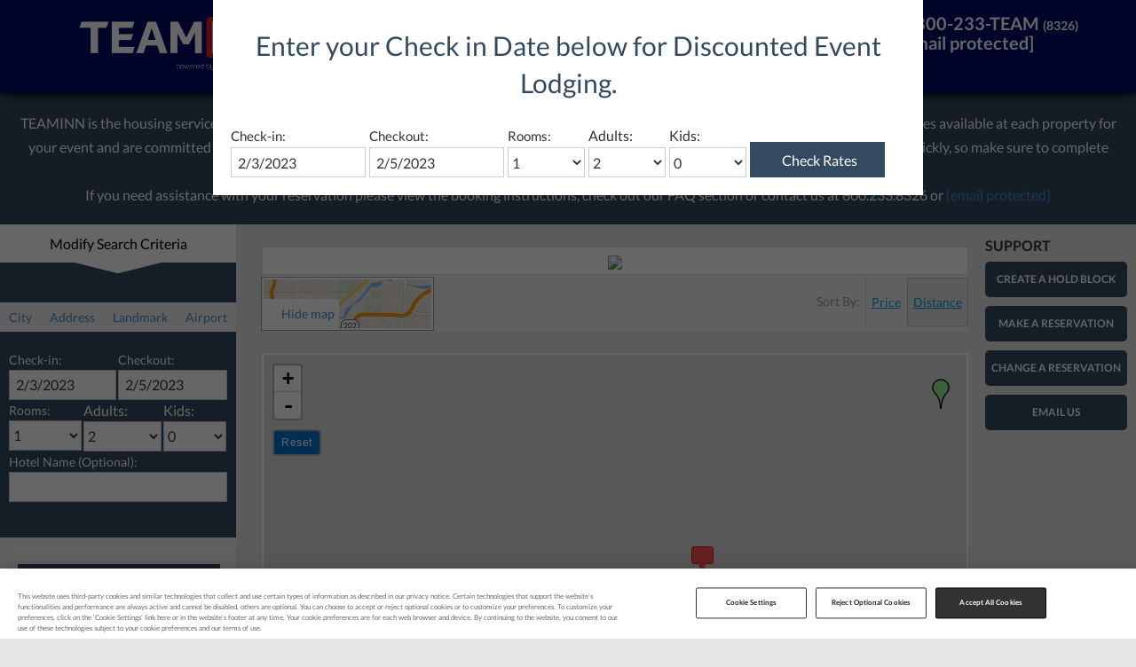

--- FILE ---
content_type: text/html;charset=utf-8
request_url: https://hotels.myteaminn.com/v6?currency=USD&type=geo&siteid=83705&longitude=-111.76026420000000&latitude=33.44327620000000&radius=100&checkin=2/3/2023&nights=2&properties=3309155,23740,20130,36205&map&message=message&locationlabel=Bell+Bank+Park&cid=GROUP-EVENT-EMAIL&promptForCheckIn&pageSize=10&useMiles
body_size: 26984
content:
<!DOCTYPE html PUBLIC "-//W3C//DTD XHTML 1.0 Strict//EN" "http://www.w3.org/TR/xhtml1/DTD/xhtml1-strict.dtd"><html xmlns="http://www.w3.org/1999/xhtml" xml:lang="en" lang="en"><head><title>Harrison Acres, Mesa, Arizona, United States of America</title><meta name="description" content="Hotels in Harrison Acres, Mesa, Arizona, United States of America and nearby cities"/><meta http-equiv="Content-Type" content="text/html; charset=utf-8"/><meta http-equiv="Content-Script-Type" content="text/javascript"/><meta name="isThemeTestMode" content="false"/><meta name="originalParams" content="longitude=-111.76026420000000&amp;nights=2&amp;type=geo&amp;map=&amp;message=message&amp;cid=GROUP-EVENT-EMAIL&amp;latitude=33.44327620000000&amp;useMiles=&amp;promptForCheckIn=&amp;checkin=2/3/2023&amp;pageSize=10&amp;siteid=83705&amp;properties=3309155,23740,20130,36205&amp;currency=USD&amp;locationlabel=Bell Bank Park&amp;radius=100"/><meta content="IE=EmulateIE9" http-equiv="X-UA-Compatible"/><meta content="standard" name="theme"/><meta content="en_US" name="locale"/><meta content="12" name="minPassword"/><meta content="50" name="maxPassword"/><meta content="USD" name="currency"/><meta content="1.0" name="currencyToUSD"/><meta content="width=device-width, initial-scale=1.0, maximum-scale=5.0" name="viewport"/><meta content="hotels.myteaminn.com" name="cname"/><meta content="83705" name="siteId"/><meta content="GROUP-EVENT-EMAIL" name="cid"/><meta content="DtRwL0ki8XjncJWJ" name="sessionId"/><meta content="59m 56s" name="expiresIn"/><meta content="2" name="numberOfNights"/><meta content="mdy" name="urlDateFormat"/><meta content="mdy" name="dateFormat"/><meta content="2022" name="masterId"/><meta content="false" name="isTestMode"/><meta content="prod" name="appEnvironment"/><meta content="Bell Bank Park" name="keywords"/><meta content="2023-02-03" name="checkIn"/><meta content="2023-02-05" name="checkOut"/><meta content="2" name="numberOfAdults"/><meta content="0" name="numberOfKids"/><meta content="1" name="numberOfRooms"/><meta content="-2" name="numberOfBedRooms"/><style>.PropFullDescription {display:none;}.SinglePropDetail .reportProblemLink {text-align: right;margin-top: 8px;}.CheckOutForm .reportProblemLink {text-align: right;}#Properties .reportProblemLink {margin-bottom: 15px;}.opaque { -moz-opacity:.50; filter:alpha(opacity=50); opacity:.50; }.propId {display:none;}.SimpleSearch .rowTwo {display:none;}.favoriteProps {display: inline;}.RootPage .favoriteProps {display: none;}.addFavHotel {display: inline;}.removeFavHotel {display: inline;}.eguestAccessAd {margin-left:30px}.ArnGoDestinationSearch {display:none;}.S30 .conditionalPolicies {display: block !important;}</style><link rel="stylesheet" type="text/css" href="//media.travsrv.com/appSkins/a16400/v6/themes/standard/locale.css?15474+12733"/><meta name="allowAjaxPropUpdates " content="false"/><meta name="server" content="ip-10-172-22-95.us-east-2.compute.internal:/var/squeak"/><meta name="SearchLocation" content="Bell Bank Park"/><link rel="canonical" href="https://hotels.myteaminn.com/v6/search/city?type=hotellist&amp;city=Harrison%20Acres%2C%20Mesa%2C%20Arizona%2C%20United%20States%20of%20America"/><link rel="stylesheet" type="text/css" href="//media.travsrv.com/appSkins/64/v6/themes/global/jQuery/select2.min.css"/><link rel="stylesheet" type="text/css" href="//media.travsrv.com/appSkins/64/v6/themes/global/map/leaflet.css"/><link rel="stylesheet" type="text/css" href="//media.travsrv.com/appSkins/64/v6/themes/global/calendar/css/yui3Calendar.css"/><meta content="LongLat" name="SearchType"/><meta content="1" name="pageNumber"/><meta content="en_US" name="aLocale"/><meta content="0" name="aHotelSizeMinRooms"/><meta content="0" name="anOrgId"/><meta content="BestValue" name="aSortType"/><meta content="-111.76" name="aLongitude"/><meta content="33.443" name="aLatitude"/><meta content="100" name="aRadius"/><meta content="BestValue" name="SortType"/><script type="text/javascript" src="//media.travsrv.com/appSkins/64/v6/themes/global/cdn-optimized.js?15474+12733"></script><script type="text/javascript" src="//media.travsrv.com/appSkins/64/v6/themes/global/skins/translations/en_US.js?15474+12733"></script><script src="//media.travsrv.com/appSkins/a16400/v6/themes/standard/sequence.jquery-min.js?15474+12733"></script><script src="//media.travsrv.com/appSkins/a16400/v6/themes/standard/sequence.js?15474+12733"></script><script type="text/javascript" src="//media.travsrv.com/appSkins/64/v6/themes/global/forter.js?15474+12733"></script><script type="text/javascript" src="//media.travsrv.com/appSkins/64/v6/themes/global/jQuery/select2.min.js"></script><script type="text/javascript" src="//media.travsrv.com/appSkins/64/v6/themes/global/map/leaflet.js"></script></head><body onkeydown="onKeyDown(event)" class="CheckoutMode-WBCheckoutForm3 SearchMode-WBHotelList ArnPropertyReservations hotels-myteaminn-com app-environment-prod PublicSite MemberNotAuthenticated MemberTypeNone SearchHotels SearchLongLat" id="theBody"><script type="text/javascript">/*<![CDATA[*/sessionPing=new Ajax.PeriodicalUpdater('','https://hotels.myteaminn.com/v6/search/longLat',{'parameters':['_s=DtRwL0ki8XjncJWJ','_k=sSFoX66h','siteId='+83705,'theme=standard','1'].join('&'),'onFailure':function(){sessionPing.stop();},'frequency':60})/*]]>*/</script><!--[if IE]><script>Element.addClassName(document.body, "IE")</script><![endif]-->	<script>if (navigator.userAgent.toLowerCase().indexOf("applewebkit") != -1){ Element.addClassName(document.body, "WK"); }</script><script>	function tagBodyMobile() {		if(document.viewport.getWidth() < 805)	        $(document.body).addClassName("mobile");	    else $(document.body).removeClassName("mobile");	}	tagBodyMobile();	Event.observe(window, "resize", tagBodyMobile);</script><!-- Booking Engine by Alliance Reservations Network http://www.alliancereservations.com--><div id="ajaxStatus" style="display:none;">Loading...</div><script type="text/javascript">/*<![CDATA[*/Element.observe(window, "load", function () {    Ajax.Responders.register({        onCreate: function(request){            if($("ajaxStatus"))                $("ajaxStatus").show();        },        onComplete: function (request){            if($("ajaxStatus"))                $("ajaxStatus").hide();        }    });});/*]]>*/</script><script type="text/javascript">/*<![CDATA[*/ jQuery(function(){ jQuery(jQuery("select#language").find("option")[0]).attr("value",""); }); // first option must have value ""function arnChangeTheme(sThemeName) {	jQuery("select#language").val("");	if(sThemeName == "") { return; }	if(jQuery('[name="theme"]').attr("content") == sThemeName) { return; }	var url = document.location.href.split("?")[0] + "?theme=" + sThemeName;	var originalParams = jQuery('[name="originalParams"]').attr("content");		var params = {};	var seenParams = {"theme":"seen"}    // Split into key/value pairs    var queries = originalParams.split("&");    // Convert the array of strings into an object    for (var i = 0; i < queries.length; i++ ) {        var temp = queries[i].split("=");		if(temp[1] == "" || temp[1] == undefined || temp[1] == "undefined" || temp[0].toLowerCase() in seenParams)			continue;		seenParams[temp[0].toLowerCase()] = "seen";        params[temp[0]] = encodeURIComponent(temp[1]);    }			var args = ["memberToken", "siteId", "cid"];	for(var i = 0; i < args.size(); i++){		var val = jQuery('[name="' + args[i] +'"]').attr("content");		if(val == undefined || val == "undefined")			continue;		params[args[i]] = val;	}	for (const property in params) {      	url += "&" + property + "=" + params[property];    	}	document.location.href = url;}/*]]>*/</script><!--begin header.html--><script type="application/javascript">    if (!window.jQuery) {        document.write('<script type="text/javascript" src="https://ajax.googleapis.com/ajax/libs/jquery/2.1.3/jquery.min.js"><\/script>');    }    if (!window.console) window.console = {log: function() {}};</script><link href='https://fonts.googleapis.com/css?family=Open+Sans' rel='stylesheet' type='text/css'><link href="//media.travsrv.com/appSkins/a16400/v6/themes/standard/css/bootstrap.min.css" rel="stylesheet"/><link href="//media.travsrv.com/appSkins/a16400/v6/themes/standard/css/master.css?15474+12733" rel="stylesheet"/><link href="//media.travsrv.com/appSkins/a16400/v6/themes/standard/css/standard.css?version=18908" rel="stylesheet"/><link href="/appSkins/64/v6/themes/global/skins/brownstone/css/brownstonev2.css?15474+12733" rel="stylesheet"/><section class="logo-container">	<div class="container">	<section>		<div class="col-md-4 col-lg-4 hidden-sm hidden-xs">			<a id="logo" href="../">								<img src="//media.travsrv.com/appSkins/a16400/v6/themes/standard/images/teaminn_white.png" class="img-responsive">			</a>		</div>		<div class="col-xs-12 col-sm-12 col-md-8 col-lg-8">			<a id="logo-sm" href="../" class="hidden-md hidden-lg">								<img src="//media.travsrv.com/appSkins/a16400/v6/themes/standard/images/teaminn_white.png" class="img-responsive">			</a>				 <div class="phone-num headerphone"><a class="phonelink" href="tel:1-800-233-8326">1-800-233-TEAM <span class="small-num">(8326)</span></a><br><a class="emaillink" href="/cdn-cgi/l/email-protection#e0939590908f9294a08d999485818d898e8ece838f8d"><span class="__cf_email__" data-cfemail="5d2e282d2d322f291d302429383c30343333733e3230">[email&#160;protected]</span></a></div>			</div>			<nav class="nav-container navbar navbar-default" role="navigation">			    <div class="navbar-header">			      <button type="button" class="navbar-toggle collapsed" data-toggle="collapse" data-target="#navbar-collapse-1">			        <span class="sr-only">Toggle navigation</span>			        <span class="icon-bar"></span>			        <span class="icon-bar"></span>			        <span class="icon-bar"></span>			      </button>			    </div>			    <!-- Collect the nav links, forms, and other content for toggling -->			    <div class="navbar-collapse collapse" id="navbar-collapse-1" style="height: 0px;">			      <ul class="nav navbar-nav navigation">						<div class="menu-main-container"><ul id="menu-main" class="navigation"><li id="menu-item-5" class="menu-item menu-item-type-custom menu-item-object-custom current-menu-item current_page_item menu-item-home menu-item-5"><a href="http://myteaminn.com/" target="_blank">Home</a></li><li id="menu-item-101" class="menu-item menu-item-type-post_type menu-item-object-page menu-item-101"><a href="http://myteaminn.com/what-we-do" target="_blank">What We Do</a></li><li id="menu-item-607" class="menu-item menu-item-type-post_type menu-item-object-page menu-item-607"><a href="http://myteaminn.com/our-team" target="_blank">Our Team</a></li><li id="menu-item-298" class="menu-item menu-item-type-post_type menu-item-object-page menu-item-298"><a href="http://myteaminn.com/partners" target="_blank">Partners</a></li><li id="menu-item-19" class="menu-item menu-item-type-post_type menu-item-object-page menu-item-19"><a href="http://myteaminn.com" target="_blank">Contact Us</a></li><li id="menu-item-20" class="menu-item menu-item-type-post_type menu-item-object-page menu-item-20"><a href="http://myteaminn.com" target="_blank">More</a></li></ul></div>			      </ul>			    </div><!-- /.navbar-collapse -->			</nav>		</section></div>	</section><div class="headerSpacer"></div><script data-cfasync="false" src="/cdn-cgi/scripts/5c5dd728/cloudflare-static/email-decode.min.js"></script><script type="text/javascript" src="//cdnjs.cloudflare.com/ajax/libs/jquery-ajaxtransport-xdomainrequest/1.0.3/jquery.xdomainrequest.min.js"></script><script type="text/javascript" src="//media.travsrv.com/appSkins/64/v6/themes/global/skins/brownstone/scripts/bootstrap.js"></script><!--end header.html--><!--begin subHeader.html--><div class="subHeaderContainer">		<div class="subHeader"><a href="/v6"><span class="refine"><img src="//media.travsrv.com/appSkins/64/v6/themes/global/skins/brownstone/images/icons/search.png"></span>Refine</a></div></div><!--end subHeader.html--><div class="ArnSupportLinks ArnSupportTop"><a class="ARN_ServiceLinks searchLink" href="https://hotels.myteaminn.com/v6/search/longLat?_s=DtRwL0ki8XjncJWJ&amp;_k=sSFoX66h&amp;siteId=83705&amp;theme=standard&amp;2">Search</a><span class="dvd"> | </span><a class="ARN_ServiceLinks lowRateLink" href="https://hotels.myteaminn.com/v6/search/longLat?_s=DtRwL0ki8XjncJWJ&amp;_k=sSFoX66h&amp;siteId=83705&amp;theme=standard&amp;3">Low Rate Guarantee</a><span class="dvd"> | </span><a class="ARN_ServiceLinks faqLink" href="https://hotels.myteaminn.com/v6/search/longLat?_s=DtRwL0ki8XjncJWJ&amp;_k=sSFoX66h&amp;siteId=83705&amp;theme=standard&amp;4">FAQ</a><span class="dvd"> | </span><a class="ARN_ServiceLinks termsLink" href="https://hotels.myteaminn.com/v6/search/longLat?_s=DtRwL0ki8XjncJWJ&amp;_k=sSFoX66h&amp;siteId=83705&amp;theme=standard&amp;5">Terms &amp; Conditions</a><span class="dvd"> | </span><a class="ARN_ServiceLinks privacyLink" href="https://hotels.myteaminn.com/v6/search/longLat?_s=DtRwL0ki8XjncJWJ&amp;_k=sSFoX66h&amp;siteId=83705&amp;theme=standard&amp;6">Privacy Policy</a><span class="dvd"> | </span><a class="ARN_ServiceLinks supportLink" href="https://hotels.myteaminn.com/v6/search/longLat?_s=DtRwL0ki8XjncJWJ&amp;_k=sSFoX66h&amp;siteId=83705&amp;theme=standard&amp;7">Support</a><span class="dvd"> | </span><a id="ot-sdk-btn" class="ARN_ServiceLinks ot-sdk-show-settings cookieSettingsLink" href="javascript:void(0)">Cookie Settings</a><span class="dvd"> | </span><a class="ARN_ServiceLinks cancelLink" href="https://hotels.myteaminn.com/v6/search/longLat?_s=DtRwL0ki8XjncJWJ&amp;_k=sSFoX66h&amp;siteId=83705&amp;theme=standard&amp;8">Cancel/Modify</a></div><script type="text/javascript">/*<![CDATA[*/if(window.SymError) alert("Norton Internet Security was detected and either the pop-up blocker or ad blocker is enabled. \n\nNorton Internet Security injects JavaScript into any page that contains JavaScript and tends to break any page that uses complex JavaScript, such as our booking engine and some of the Ajax features it contains.  We are not using popups or ads, this is a known bug in Norton\'s product.  \n\nPlease disable Norton\'s popup/ad blocker before using our site, it may not work correctly while Norton is enabled.")/*]]>*/</script><script type="text/javascript">/*<![CDATA[*/function showCalendar(){	Effect.ScrollTo('theBody');	$('theCheckIn').focus();	fireEvent($('theCheckInButton'), 'click');}function doPushPagePrep(aForm){	document.getElementById("theArnPushPage").style.height = (document.body.clientHeight + "px");	populatePushPageContent();    if(document.all){		var list = document.getElementsByTagName("select");		for(var index = 0; index < list.length; index++){			list[index].style.visibility = "hidden";		}	}}function populatePushPageContent(){	var _1=streamOn($("theArnPushPageTable"));	if(!_1) return;	var _2=$("theArnVendorNumber");	var _3=1;	var _4=window.setInterval(function(){	var _5=_1();	_2.innerHTML=_3++;	if(_5){		Element.show(_5);	}else{		window.clearInterval(_4);	}	},40);}/*]]>*/</script><style>	body {font-size: 8pt; }	.ArnSupportLinks {width: 660px; margin: 0 auto;}	.ArnPagerContainer {margin-top:5px;margin-bottom:5px;font-size:.8em;font-family:Arial, Helvetica;height:50px;}	.ArnPages {font-size:1em;font-family:Arial, Helvetica;font-weight:bold;text-decoration:none;margin-right:18px;margin-top:7px;}		.ArnPages a{border:1px solid #AAAAAA;padding:2px 6px;font-size:1em;font-family:Arial, Helvetica;margin:2px;font-weight:bold;text-decoration:none;}		.ArnBodyPages {margin: 0 20px; width: 760px; }	.ArnBodyWithSearchPages {margin-left: 20px; }		div.autocomplete { position: absolute; background-color: white; border: 1px solid #888; margin: 0px; padding: 0px; z-index: 1000; white-space:nowrap;width:auto !important;min-width:160px;text-indent:4px;}	div.autocomplete ul, div.autocomplete ul li { list-style-type: none; line-height: 1.7; margin: 0px; padding: 0px; }	div.autocomplete ul li.selected { background-color: #ffb; cursor:hand;cursor:pointer;}		img {border:0px;}	input .image {border:0px;}		.ArnRoomsOnHold, .ArnRoomsOnHold td {font-family: Verdana, Arial, Helvetica, sans-serif; font-size: 10pt;}	.ArnRoomsOnHold a, .ArnRoomsOnHold a:link, .ArnRoomsOnHold a:hover, .ArnRoomsOnHold a:visited		 {font-family: Arial, Helvetica, sans-serif; font-size: 10pt;}	.ArnGroupHold, .ArnRoomsOnHold td {font-family: Verdana, Arial, Helvetica, sans-serif; font-size: 10pt;}	.ArnGroupHold a, .ArnGroupHold a:link, .ArnGroupHold a:hover, .ArnGroupHold a:visited		 {font-family: Arial, Helvetica, sans-serif; font-size: 10pt;}	</style><span style="display:none;">customize with searchPage.html in theme directory</span><div id="theArnPushPage" style="display:none;" class="ArnPushPage"></div><div style="visibility:hidden;" class="ArnPushPageContent"></div><div id="theArnPushPageContent" style="display:none;" class="ArnPushPageContent"><div id="theArnVendorNumber" class="ArnVendorNumber"></div><table id="theArnPushPageTable"></table></div><div class="ArnSearchContainerMainDiv WBSearchLongLat"><!--begin hotelListTopInclude.html--><style>.explaination {    background-color: #33485E;    color: white;    font-size: 16px;    padding: 20px;    text-align: center;</style><div class="explaination">TEAMINN is the housing service provider for this event and we are here to assist you with your reservation! We have contracted the lowest group rates available at each property for your event and are committed to providing an exceptional travel experience for you and your loved ones. This is a popular event and rooms fill up quickly, so make sure to complete your booking as soon as possible. <br> If you need assistance with your reservation please view the booking instructions, check out our FAQ section or contact us at 800.233.8326 or <a href="/cdn-cgi/l/email-protection" class="__cf_email__" data-cfemail="60131510100f1214200d191405010d090e0e4e030f0d">[email&#160;protected]</a> </div><!--end hotelListTopInclude.html--><table border="0" cellspacing="0" cellpadding="0" class="ArnSearchContainerMainTable"><tr><td class="ArnLeftSearchContainer" valign="top"><form accept-charset="utf-8" method="post" action="https://hotels.myteaminn.com/v6/search/longLat" autocomplete="off" id="searchForm"><div class="ArnPrimarySearchOuterContainer"><div class="ArnSearchHotelsImg"></div><br/><div class="ArnSearchHeader">Search By</div><a accesskey="c" class="ArnGoCitySearch" onclick="new Ajax.Updater('theSearchBox','https://hotels.myteaminn.com/v6/search/longLat',{'evalScripts':true,'parameters':['_s=DtRwL0ki8XjncJWJ','_k=sSFoX66h','siteId='+83705,'theme=standard','9'].join('&amp;'),'arnName':'WBHotelList_theSearchBox'});$$('.ArnGoCitySearch')[0].addClassName('selectedTab');$$('.ArnGoDestinationSearch,.ArnGoAddressSearch,.ArnGoLandmarkSearch,.ArnGoAirportSearch').each(function(e){e.removeClassName('selectedTab')})" href="javascript:void(0)"><div>City</div></a><a accesskey="a" class="ArnGoAddressSearch" onclick="new Ajax.Updater('theSearchBox','https://hotels.myteaminn.com/v6/search/longLat',{'evalScripts':true,'parameters':['_s=DtRwL0ki8XjncJWJ','_k=sSFoX66h','siteId='+83705,'theme=standard','10'].join('&amp;'),'arnName':'WBHotelList_theSearchBox'});$$('.ArnGoAddressSearch')[0].addClassName('selectedTab');$$('.ArnGoDestinationSearch,.ArnGoCitySearch,.ArnGoLandmarkSearch,.ArnGoAirportSearch').each(function(e){e.removeClassName('selectedTab')})" href="javascript:void(0)"><div>Address</div></a><a accesskey="l" class="ArnGoLandmarkSearch" onclick="new Ajax.Updater('theSearchBox','https://hotels.myteaminn.com/v6/search/longLat',{'evalScripts':true,'parameters':['_s=DtRwL0ki8XjncJWJ','_k=sSFoX66h','siteId='+83705,'theme=standard','11'].join('&amp;'),'arnName':'WBHotelList_theSearchBox'});$$('.ArnGoLandmarkSearch')[0].addClassName('selectedTab');$$('.ArnGoDestinationSearch,.ArnGoCitySearch,.ArnGoAddressSearch,.ArnGoAirportSearch').each(function(e){e.removeClassName('selectedTab')})" href="javascript:void(0)"><div>Landmark</div></a><a accesskey="i" class="ArnGoAirportSearch" onclick="new Ajax.Updater('theSearchBox','https://hotels.myteaminn.com/v6/search/longLat',{'evalScripts':true,'parameters':['_s=DtRwL0ki8XjncJWJ','_k=sSFoX66h','siteId='+83705,'theme=standard','12'].join('&amp;'),'arnName':'WBHotelList_theSearchBox'});$$('.ArnGoAirportSearch')[0].addClassName('selectedTab');$$('.ArnGoDestinationSearch,.ArnGoAddressSearch,.ArnGoLandmarkSearch,.ArnGoCitySearch').each(function(e){e.removeClassName('selectedTab')})" href="javascript:void(0)"><div>Airport</div></a><a accesskey="d" class="ArnGoDestinationSearch" style="display:none" onclick="new Ajax.Updater('theSearchBox','https://hotels.myteaminn.com/v6/search/longLat',{'evalScripts':true,'parameters':['_s=DtRwL0ki8XjncJWJ','_k=sSFoX66h','siteId='+83705,'theme=standard','13'].join('&amp;'),'arnName':'WBHotelList_theSearchBox'});$$('.ArnGoDestinationSearch')[0].addClassName('selectedTab');$$('.ArnGoAirportSearch,.ArnGoAddressSearch,.ArnGoLandmarkSearch,.ArnGoCitySearch').each(function(e){e.removeClassName('selectedTab')})" href="javascript:void(0)"><div>Destination</div></a><a class="ArnGoAdvancedSearch" href="https://hotels.myteaminn.com/v6/search/longLat?_s=DtRwL0ki8XjncJWJ&amp;_k=sSFoX66h&amp;siteId=83705&amp;theme=standard&amp;14"><div>New Search</div></a><p></p><div class="ArnQuadSearchContainer ArnPrimarySearchContainer"><div id="theSearchBox" class="ArnSearch"><div id="CheckInContainer" class="ArnIndividualSearchContainer ArnCheckInContainer"><span>Check-in:</span><br/><input id="theCheckIn" class="ArnCheckInDate text" value="2/3/2023" onchange="$('theSubmitButton').addClassName('information').writeAttribute('value','Click to Update')" name="17" type="text"/><div class="yui3-skin-sam"><div style="position:absolute;display:none;z-index:500;" id="id15"></div><script data-cfasync="false" src="/cdn-cgi/scripts/5c5dd728/cloudflare-static/email-decode.min.js"></script><script type="text/javascript">/*<![CDATA[*///// scriptClosureOpen//YUI({fetchCSS: false, lang: "en-US"}).use("calendar", "datatype-date", function (Y) {//// scriptFunctionsYUI3 -- YUI 3 specific functions//// doc: http://yuilibrary.com/yui/docs/api/classes/Calendar.html// example: http://yuilibrary.com/yui/docs/calendar/calendar-multipane.html// example: http://yuilibrary.com/yui/docs/calendar/calendar-simple.html//Y.CalendarBase.CONTENT_TEMPLATE = Y.CalendarBase.TWO_PANE_TEMPLATE;function calendarResetMinDate(aCalendar, aDate) {    aCalendar.set("minimumDate", aDate);}function calendarNew(nextIdString, containerIdString) {    var calendar = new Y.Calendar({        contentBox: "#" + containerIdString,        selectionMode: "single",        showPrevMonth: true,        showNextMonth: true    });    calendar.set("headerRenderer", function (curDate) {        var ydate = Y.DataType.Date,            output = ydate.format(curDate, {                    format: "%B %Y"                }) + " &mdash; " + ydate.format(ydate.addMonths(curDate, 1), {                    format: "%B %Y"                });        return output;    });    return calendar;}function calendarSelect(aCalendar, textField) {    var newDate = readDateFrom(textField);    //in some cases will double select -- so deselect first    aCalendar.deselectDates(aCalendar.get("selectedDates"));    aCalendar.selectDates(newDate);}function calendarGetSelectedDates(aCalendar) {    var dates = aCalendar.get("selectedDates");    return dates;}function calendarHasDate(aCalendar) {    return calendarGetSelectedDates(aCalendar).length > 0;}function calendarGetSelectedDate(aCalendar) {    return calendarGetSelectedDates(aCalendar)[0];}function calendarSetPageDate(aCalendar, datePicked) {    //sets which month the calendar will show (left month of two-month calendar)    aCalendar.set("date", datePicked);}function calendarRender(aCalendar) {    try {        if (window.arnCalendarPreRender) {            window.arnCalendarPreRender(aCalendar);        }    } catch (error) {}    aCalendar.render();}function calendarOnSelect(aCalendar, aCallbackFunction) {    aCalendar.on("dateClick", aCallbackFunction);}function utcDate(aDate) {	//YUI3 pulls local time from date	aDate.setDate(aDate.getUTCDate()); 	aDate.setHours(0);      aDate.setMinutes(0);      aDate.setSeconds(0);	return aDate;}function adjustMinAndMaxDate(aCalendar) {	if(data.minDateString) {		newMinimum = new Date(data.minDateString);		oldMinimum = aCalendar.get("minimumDate");		if ( !(oldMinimum && oldMinimum > newMinimum) ) {			aCalendar.set("minimumDate", utcDate(newMinimum));		}	}	if(data.maxDateString) {		newMaximum = new Date(data.maxDateString);		oldMaximum = aCalendar.get("maximumDate");		if ( !(oldMaximum && oldMaximum < newMaximum) ) {			aCalendar.set("maximumDate", utcDate(newMaximum));		}	}}//// scriptFunctionsMinDate//function getMinDate() {    var minDate = new Date();    minDate.setDate(minDate.getDate() - 1);    return minDate;}//// scriptFunctionsComponent -- Functions independent of YUI library//function dateToString(aDate) {    switch (data.dateFormatString) {        case "mdy":            return (aDate.getMonth() + 1) + "/" + aDate.getDate() + "/" + (aDate.getYear() < 1900 ? aDate.getYear() + 1900 : aDate.getYear());            break;        case "dmy":            return aDate.getDate() + "/" + (aDate.getMonth() + 1) + "/" + (aDate.getYear() < 1900 ? aDate.getYear() + 1900 : aDate.getYear());            break;        case "iso8601":            return (aDate.getYear() < 1900 ? aDate.getYear() + 1900 : aDate.getYear()) + "/" + (aDate.getMonth() + 1) + "/" + aDate.getDate();            break;    }    return "";}function parseDate(input, format) {    format = format || "yyyy-mm-dd"; // default format    var parts = input.match(/(\d+)/g);    var i = 0;    var fmt = {};    // extract date-part indexes from the format    format.replace(/(yyyy|dd|mm)/g, function (part) {        fmt[part] = i++;    });    return new Date(parts[fmt["yyyy"]], parts[fmt["mm"]] - 1, parts[fmt["dd"]]);}function readDateFrom(aField) {    if (!aField || aField.value == "") return "";    switch (data.dateFormatString) {        case "mdy":            return parseDate(aField.value, "mm-dd-yyyy");        case "dmy":            return parseDate(aField.value, "dd-mm-yyyy");        case "iso8601":            return parseDate(aField.value, "yyyy-mm-dd");    }}function resetMinDate(aField, aCalendar) {    var checkIn = $(data.checkInIdString);    var checkOut = $(data.checkOutIdString);    if (aField.id == data.checkOutIdString && checkIn != null) {        var minDate = readDateFrom(checkIn);        calendarResetMinDate(aCalendar, minDate);    }    if (checkIn && checkOut) {        var indate = readDateFrom(checkIn);        var outdate = readDateFrom(checkOut);        if (indate && (!outdate || indate >= outdate)) {            outdate = new Date(indate);            outdate.setDate(indate.getDate() + 1);            checkOut.value = dateToString(outdate);            fireEvent(checkOut, "change");        }    }}function main() {    var textField = $(data.calIdString);    var cal = calendarNew(data.nextIdString, data.containerIdString);    cal.calIdString_ = data.calIdString;    var container = $(data.containerIdString);    var minDate = getMinDate();    var checkIn = $(data.checkInIdString);    if (textField.id == data.checkOutIdString && checkIn != null)        minDate = readDateFrom(checkIn);    calendarResetMinDate(cal, minDate);    var overCal = false;    container.observe("mouseover", function () {        overCal = true;    });    container.observe("mouseout", function () {        overCal = false;    });    textField.observe("focus", function () {        var xy = YAHOO.util.Dom.getXY(textField);        xy[1] = xy[1] + 23;        if (textField.value != "") {            calendarSelect(cal, textField);            if (calendarHasDate(cal)) {                var datePicked = calendarGetSelectedDate(cal);                calendarSetPageDate(cal, datePicked);            }        }        resetMinDate(textField, cal);        calendarRender(cal);        if (!document.all) YAHOO.util.Dom.setXY(container, xy);        container.show();        if (document.all) YAHOO.util.Dom.setXY(container, xy);    });    textField.observe("blur", function () {        if (!overCal)container.hide();    });    textField.observe("keydown", function () {        container.hide();    });    calendarOnSelect(cal, function () {        // will fire on both select and deselect        if (calendarHasDate(cal)) {            var datePicked = calendarGetSelectedDate(cal);            var origValue = textField.value;            textField.value = dateToString(datePicked);            container.hide();            resetMinDate(textField, cal);            if (origValue != textField.value) {                fireEvent(textField, "change");            }        }    });    adjustMinAndMaxDate(cal);    calendarRender(cal);}//// scriptData//var data = {	calIdString: "theCheckIn",	containerIdString: "id15",	nextIdString: "id16",	dateString: "2/3/2023",	dateFormatString: "mdy",	rawDateString: "2/3/2023",	checkInIdString: "theCheckIn",	checkOutIdString: "theCheckOut",	minDateString: "2026-01-24",	maxDateString: ""}//// scriptCall//main();//// scriptClosureClose//})/*]]>*/</script></div></div><div id="CheckOutContainer" class="ArnIndividualSearchContainer ArnCheckOutContainer"><span>Checkout:</span><br/><input id="theCheckOut" class="ArnCheckOutDate text" value="2/5/2023" onchange="$('theSubmitButton').addClassName('information').writeAttribute('value','Click to Update')" name="20" type="text"/><div class="yui3-skin-sam"><div style="position:absolute;display:none;z-index:500;" id="id18"></div><script type="text/javascript">/*<![CDATA[*///// scriptClosureOpen//YUI({fetchCSS: false, lang: "en-US"}).use("calendar", "datatype-date", function (Y) {//// scriptFunctionsYUI3 -- YUI 3 specific functions//// doc: http://yuilibrary.com/yui/docs/api/classes/Calendar.html// example: http://yuilibrary.com/yui/docs/calendar/calendar-multipane.html// example: http://yuilibrary.com/yui/docs/calendar/calendar-simple.html//Y.CalendarBase.CONTENT_TEMPLATE = Y.CalendarBase.TWO_PANE_TEMPLATE;function calendarResetMinDate(aCalendar, aDate) {    aCalendar.set("minimumDate", aDate);}function calendarNew(nextIdString, containerIdString) {    var calendar = new Y.Calendar({        contentBox: "#" + containerIdString,        selectionMode: "single",        showPrevMonth: true,        showNextMonth: true    });    calendar.set("headerRenderer", function (curDate) {        var ydate = Y.DataType.Date,            output = ydate.format(curDate, {                    format: "%B %Y"                }) + " &mdash; " + ydate.format(ydate.addMonths(curDate, 1), {                    format: "%B %Y"                });        return output;    });    return calendar;}function calendarSelect(aCalendar, textField) {    var newDate = readDateFrom(textField);    //in some cases will double select -- so deselect first    aCalendar.deselectDates(aCalendar.get("selectedDates"));    aCalendar.selectDates(newDate);}function calendarGetSelectedDates(aCalendar) {    var dates = aCalendar.get("selectedDates");    return dates;}function calendarHasDate(aCalendar) {    return calendarGetSelectedDates(aCalendar).length > 0;}function calendarGetSelectedDate(aCalendar) {    return calendarGetSelectedDates(aCalendar)[0];}function calendarSetPageDate(aCalendar, datePicked) {    //sets which month the calendar will show (left month of two-month calendar)    aCalendar.set("date", datePicked);}function calendarRender(aCalendar) {    try {        if (window.arnCalendarPreRender) {            window.arnCalendarPreRender(aCalendar);        }    } catch (error) {}    aCalendar.render();}function calendarOnSelect(aCalendar, aCallbackFunction) {    aCalendar.on("dateClick", aCallbackFunction);}function utcDate(aDate) {	//YUI3 pulls local time from date	aDate.setDate(aDate.getUTCDate()); 	aDate.setHours(0);      aDate.setMinutes(0);      aDate.setSeconds(0);	return aDate;}function adjustMinAndMaxDate(aCalendar) {	if(data.minDateString) {		newMinimum = new Date(data.minDateString);		oldMinimum = aCalendar.get("minimumDate");		if ( !(oldMinimum && oldMinimum > newMinimum) ) {			aCalendar.set("minimumDate", utcDate(newMinimum));		}	}	if(data.maxDateString) {		newMaximum = new Date(data.maxDateString);		oldMaximum = aCalendar.get("maximumDate");		if ( !(oldMaximum && oldMaximum < newMaximum) ) {			aCalendar.set("maximumDate", utcDate(newMaximum));		}	}}//// scriptFunctionsMinDate//function getMinDate() {    var minDate = new Date();    minDate.setDate(minDate.getDate() - 1);    return minDate;}//// scriptFunctionsComponent -- Functions independent of YUI library//function dateToString(aDate) {    switch (data.dateFormatString) {        case "mdy":            return (aDate.getMonth() + 1) + "/" + aDate.getDate() + "/" + (aDate.getYear() < 1900 ? aDate.getYear() + 1900 : aDate.getYear());            break;        case "dmy":            return aDate.getDate() + "/" + (aDate.getMonth() + 1) + "/" + (aDate.getYear() < 1900 ? aDate.getYear() + 1900 : aDate.getYear());            break;        case "iso8601":            return (aDate.getYear() < 1900 ? aDate.getYear() + 1900 : aDate.getYear()) + "/" + (aDate.getMonth() + 1) + "/" + aDate.getDate();            break;    }    return "";}function parseDate(input, format) {    format = format || "yyyy-mm-dd"; // default format    var parts = input.match(/(\d+)/g);    var i = 0;    var fmt = {};    // extract date-part indexes from the format    format.replace(/(yyyy|dd|mm)/g, function (part) {        fmt[part] = i++;    });    return new Date(parts[fmt["yyyy"]], parts[fmt["mm"]] - 1, parts[fmt["dd"]]);}function readDateFrom(aField) {    if (!aField || aField.value == "") return "";    switch (data.dateFormatString) {        case "mdy":            return parseDate(aField.value, "mm-dd-yyyy");        case "dmy":            return parseDate(aField.value, "dd-mm-yyyy");        case "iso8601":            return parseDate(aField.value, "yyyy-mm-dd");    }}function resetMinDate(aField, aCalendar) {    var checkIn = $(data.checkInIdString);    var checkOut = $(data.checkOutIdString);    if (aField.id == data.checkOutIdString && checkIn != null) {        var minDate = readDateFrom(checkIn);        calendarResetMinDate(aCalendar, minDate);    }    if (checkIn && checkOut) {        var indate = readDateFrom(checkIn);        var outdate = readDateFrom(checkOut);        if (indate && (!outdate || indate >= outdate)) {            outdate = new Date(indate);            outdate.setDate(indate.getDate() + 1);            checkOut.value = dateToString(outdate);            fireEvent(checkOut, "change");        }    }}function main() {    var textField = $(data.calIdString);    var cal = calendarNew(data.nextIdString, data.containerIdString);    cal.calIdString_ = data.calIdString;    var container = $(data.containerIdString);    var minDate = getMinDate();    var checkIn = $(data.checkInIdString);    if (textField.id == data.checkOutIdString && checkIn != null)        minDate = readDateFrom(checkIn);    calendarResetMinDate(cal, minDate);    var overCal = false;    container.observe("mouseover", function () {        overCal = true;    });    container.observe("mouseout", function () {        overCal = false;    });    textField.observe("focus", function () {        var xy = YAHOO.util.Dom.getXY(textField);        xy[1] = xy[1] + 23;        if (textField.value != "") {            calendarSelect(cal, textField);            if (calendarHasDate(cal)) {                var datePicked = calendarGetSelectedDate(cal);                calendarSetPageDate(cal, datePicked);            }        }        resetMinDate(textField, cal);        calendarRender(cal);        if (!document.all) YAHOO.util.Dom.setXY(container, xy);        container.show();        if (document.all) YAHOO.util.Dom.setXY(container, xy);    });    textField.observe("blur", function () {        if (!overCal)container.hide();    });    textField.observe("keydown", function () {        container.hide();    });    calendarOnSelect(cal, function () {        // will fire on both select and deselect        if (calendarHasDate(cal)) {            var datePicked = calendarGetSelectedDate(cal);            var origValue = textField.value;            textField.value = dateToString(datePicked);            container.hide();            resetMinDate(textField, cal);            if (origValue != textField.value) {                fireEvent(textField, "change");            }        }    });    adjustMinAndMaxDate(cal);    calendarRender(cal);}//// scriptData//var data = {	calIdString: "theCheckOut",	containerIdString: "id18",	nextIdString: "id19",	dateString: "2/5/2023",	dateFormatString: "mdy",	rawDateString: "2/5/2023",	checkInIdString: "theCheckIn",	checkOutIdString: "theCheckOut",	minDateString: "2026-01-24",	maxDateString: ""}//// scriptCall//main();//// scriptClosureClose//})/*]]>*/</script></div></div><div class="ArnSearchHolderBoth"><table border="0" cellspacing="0" cellpadding="0" class="ArnStayTable"><tr><td class="ArnRooms"><span>Rooms:</span><br/><select id="rooms" onchange="$('theSubmitButton').addClassName('information').writeAttribute('value','Click to Update')" name="21"><option value="22" selected="selected">1</option><option value="23">2</option><option value="24">3</option><option value="25">4</option><option value="26">5</option><option value="27">6</option><option value="28">7</option><option value="29">8</option><option value="30">9</option><option value="31">10</option><option value="32">11</option><option value="33">12</option><option value="34">13</option><option value="35">14</option><option value="36">15</option><option value="37">16</option><option value="38">17</option><option value="39">18</option><option value="40">19</option><option value="41">20</option><option value="42">21</option><option value="43">22</option><option value="44">23</option><option value="45">24</option><option value="46">25</option><option value="47">26</option><option value="48">27</option><option value="49">28</option><option value="50">29</option><option value="51">30</option><option value="52">31</option><option value="53">32</option><option value="54">33</option><option value="55">34</option><option value="56">35</option><option value="57">36</option><option value="58">37</option><option value="59">38</option><option value="60">39</option><option value="61">40</option><option value="62">41</option><option value="63">42</option><option value="64">43</option><option value="65">44</option><option value="66">45</option><option value="67">46</option><option value="68">47</option><option value="69">48</option><option value="70">49</option><option value="71">50</option></select></td><td class="ArnAdults" nowrap="nowrap"><span title="Aged 18+" class="titleLabel">Adults:</span><br/><select id="adults" title="Aged 18+" class="titleLabel" name="72"><option value="73">1</option><option value="74" selected="selected">2</option><option value="75">3</option><option value="76">4</option><option value="77">5</option><option value="78">6</option><option value="79">7</option><option value="80">8</option><option value="81">9</option><option value="82">10</option><option value="83">11</option><option value="84">12</option><option value="85">13</option><option value="86">14</option><option value="87">15</option><option value="88">16</option><option value="89">17</option><option value="90">18</option><option value="91">19</option><option value="92">20</option><option value="93">21</option><option value="94">22</option><option value="95">23</option><option value="96">24</option><option value="97">25</option><option value="98">26</option><option value="99">27</option><option value="100">28</option><option value="101">29</option><option value="102">30</option><option value="103">31</option><option value="104">32</option><option value="105">33</option><option value="106">34</option><option value="107">35</option><option value="108">36</option><option value="109">37</option><option value="110">38</option><option value="111">39</option><option value="112">40</option><option value="113">41</option><option value="114">42</option><option value="115">43</option><option value="116">44</option><option value="117">45</option><option value="118">46</option><option value="119">47</option><option value="120">48</option><option value="121">49</option><option value="122">50</option></select></td><td class="ArnChildren" nowrap="nowrap"><span title="Aged 0-17" class="titleLabel">Kids:</span><br/><select id="kids" title="Aged 0-17" class="titleLabel" name="123"><option value="124" selected="selected">0</option><option value="125">1</option><option value="126">2</option><option value="127">3</option><option value="128">4</option><option value="129">5</option><option value="130">6</option><option value="131">7</option><option value="132">8</option><option value="133">9</option><option value="134">10</option><option value="135">11</option><option value="136">12</option><option value="137">13</option><option value="138">14</option><option value="139">15</option><option value="140">16</option><option value="141">17</option><option value="142">18</option><option value="143">19</option><option value="144">20</option><option value="145">21</option><option value="146">22</option><option value="147">23</option><option value="148">24</option><option value="149">25</option><option value="150">26</option><option value="151">27</option><option value="152">28</option><option value="153">29</option><option value="154">30</option><option value="155">31</option><option value="156">32</option><option value="157">33</option><option value="158">34</option><option value="159">35</option><option value="160">36</option><option value="161">37</option><option value="162">38</option><option value="163">39</option><option value="164">40</option><option value="165">41</option><option value="166">42</option><option value="167">43</option><option value="168">44</option><option value="169">45</option><option value="170">46</option><option value="171">47</option><option value="172">48</option><option value="173">49</option><option value="174">50</option></select></td></tr></table></div><div id="HotelNameContainer" class="ArnIndividualSearchContainer ArnHotelNameContainer"><span>Hotel Name (Optional):</span><br/><input id="hotelName" onkeyup="$('theSubmitButton').addClassName('information').writeAttribute('value','Click to Update')" value="" name="175" type="text" class="text"/><div class="autocomplete" style="display: none" id="id177"></div></div><input id="searchMapCenterJson" value="" name="178" type="hidden" class="hidden"/></div><input id="theSubmitButton" style="cursor:hand;cursor:pointer;" accesskey="g" name="179" onclick="$('theBody').addClassName('searchingForResults');$('theBody').fire('arn:startSearch');doPushPagePrep();$('theArnPushPage').show();$('theArnPushPageContent').show()" value="Update Results" type="submit" class="submit"/></div></div><div class="ArnSecondarySearchOuterContainer"><div class="ArnAdvancedSearchImg"></div><span style="display:none;">customize with leftNav.html in theme directory</span><div id="CitiesNearbyContainer" class="ArnIndividualSearchContainer ArnCitiesNearbyContainer"><div class="ArnSearchField"><div class="lblNearbyCities">Nearby Cities:</div><select onchange="doPushPagePrep();$('theArnPushPage').show();$('theArnPushPageContent').show();submit()" name="180"><option value="181">Select City</option><option value="182">Stonebridge Lakes Estates, AZ</option><option value="183">Gilbert Homes, AZ</option><option value="184">Stonebridge Lakes Manor, AZ</option><option value="185">Morning Ridge, AZ</option><option value="186">Summerfield Place, AZ</option><option value="187">Gilbert Heights, AZ</option><option value="188">Madera Parc, AZ</option><option value="189">Breckenridge Townhomes, AZ</option><option value="190">Lowe Estates, AZ</option><option value="191">Spring Meadows, AZ</option><option value="192">Whisper Glen, AZ</option><option value="193">Silverhawke, AZ</option><option value="194">Newport, AZ</option><option value="195">Meadows, AZ</option><option value="196">Mirador Estates, AZ</option><option value="197">Wind Drift, AZ</option><option value="198">Summer Meadows, AZ</option><option value="199">Neely Farms, AZ</option><option value="200">Artemina, AZ</option><option value="201">Township, AZ</option><option value="202">Cayman Square, AZ</option><option value="203">Val Vista, AZ</option><option value="204">Lindsay And Warner, AZ</option><option value="205">El Dorado Ranchos, AZ</option><option value="206">Stonehenge, AZ</option></select></div></div><div id="AmentitiesContainer" class="ArnIndividualSearchContainer ArnAmentitiesContainer"><div class="ArnSearchField"><div class="lblAmenities">Amenities:</div><div class="AirportShuttleBox"><input name="207" type="checkbox" class="checkbox"/><input name="208" type="hidden" class="hidden"/><span class="lblAirportShuttle">Airport Shuttle</span></div><div class="ComplimentaryBreakfastBox"><input name="209" type="checkbox" class="checkbox"/><input name="210" type="hidden" class="hidden"/><span class="lblComplimentaryBreakfast">Complimentary Breakfast</span></div><div class="FitnessCenterBox"><input name="211" type="checkbox" class="checkbox"/><input name="212" type="hidden" class="hidden"/><span class="lblFitnessCenter">Fitness Center</span></div><div class="InternetAccessBox"><input name="213" type="checkbox" class="checkbox"/><input name="214" type="hidden" class="hidden"/><span class="lblInternetAccess">Internet Access</span></div><div class="KitchenKitchenetteBox"><input name="215" type="checkbox" class="checkbox"/><input name="216" type="hidden" class="hidden"/><span class="lblKitchenKitchenette">Kitchen/Kitchenette</span></div><div class="PetsAllowedBox"><input name="217" type="checkbox" class="checkbox"/><input name="218" type="hidden" class="hidden"/><span class="lblPetsAllowed">Pets Allowed</span></div><div class="PoolBox"><input name="219" type="checkbox" class="checkbox"/><input name="220" type="hidden" class="hidden"/><span class="lblPool">Pool</span></div><div class="RestaurantonsiteBox"><input name="221" type="checkbox" class="checkbox"/><input name="222" type="hidden" class="hidden"/><span class="lblRestaurantonsite">Restaurant on-site</span></div></div></div><div id="PropertyClassesContainer" class="ArnIndividualSearchContainer ArnPropertyClassesContainer"><div class="ArnSearchField"><div class="lblRating">Rating:</div><div class="V5StarsBox"><input name="223" type="checkbox" class="checkbox"/><input name="224" type="hidden" class="hidden"/><span class="lbl5Stars">5 Stars</span></div><div class="V4StarsBox"><input name="225" type="checkbox" class="checkbox"/><input name="226" type="hidden" class="hidden"/><span class="lbl4Stars">4 Stars</span></div><div class="V3StarsBox"><input name="227" type="checkbox" class="checkbox"/><input name="228" type="hidden" class="hidden"/><span class="lbl3Stars">3 Stars</span></div><div class="V2StarsBox"><input name="229" type="checkbox" class="checkbox"/><input name="230" type="hidden" class="hidden"/><span class="lbl2Stars">2 Stars</span></div><div class="V1StarBox"><input name="231" type="checkbox" class="checkbox"/><input name="232" type="hidden" class="hidden"/><span class="lbl1Star">1 Star</span></div></div></div><div id="PropertyTypesContainer" class="ArnIndividualSearchContainer ArnPropertyTypesContainer"><div class="ArnSearchField"><div class="lblPropertyType filterSectionLabel">Property Type:</div><div class="ResortBox"><input name="233" type="checkbox" class="checkbox"/><input name="234" type="hidden" class="hidden"/><span class="lblResort">Resort</span></div><div class="HotelBox"><input name="235" type="checkbox" class="checkbox"/><input name="236" type="hidden" class="hidden"/><span class="lblHotel">Hotel</span></div><div class="ExtStayBox"><input name="237" type="checkbox" class="checkbox"/><input name="238" type="hidden" class="hidden"/><span class="lblExtStay">Ext. Stay</span></div><div class="BBBox"><input name="239" type="checkbox" class="checkbox"/><input name="240" type="hidden" class="hidden"/><span class="lblBB">B&amp;B</span></div><div class="MotelBox"><input name="241" type="checkbox" class="checkbox"/><input name="242" type="hidden" class="hidden"/><span class="lblMotel">Motel</span></div><div class="VacRentalBox"><input name="243" type="checkbox" class="checkbox"/><input name="244" type="hidden" class="hidden"/><span class="lblVacRental">Vac. Rental</span></div><div class="WeeklyRentalsBox"><input name="245" type="checkbox" class="checkbox"/><input name="246" type="hidden" class="hidden"/><span class="lblWeeklyRentals">Weekly Rentals</span></div><div class="AllInclusiveBox"><input name="247" type="checkbox" class="checkbox"/><input name="248" type="hidden" class="hidden"/><span class="lblAllInclusive">All-Inclusive</span></div></div></div><div id="RateFiltersContainer" class="ArnIndividualSearchContainer ArnRateFiltersContainer"><div class="ArnSearchField"><div class="lblRateTypes filterSectionLabel">Rate Types:</div><div class="prePay"><input id="prePayFilter" checked="checked" onchange="$(&quot;theSubmitButton&quot;).disabled = !$(&quot;postPayFilter&quot;).checked &amp;&amp; !$(&quot;prePayFilter&quot;).checked;" name="249" type="checkbox" class="checkbox"/><input name="250" type="hidden" class="hidden"/><span>Pre-Pay</span></div><div class="postPay"><input id="postPayFilter" checked="checked" onchange="if(this.checked) $(&quot;refundableFilter&quot;).checked = false;;$(&quot;theSubmitButton&quot;).disabled = !$(&quot;postPayFilter&quot;).checked &amp;&amp; !$(&quot;prePayFilter&quot;).checked;" name="251" type="checkbox" class="checkbox"/><input name="252" type="hidden" class="hidden"/><span>Pay at Hotel</span></div><div class="refundable"><input id="refundableFilter" onchange="if(this.checked) $(&quot;postPayFilter&quot;).checked = false;;$(&quot;theSubmitButton&quot;).disabled = !$(&quot;postPayFilter&quot;).checked &amp;&amp; !$(&quot;prePayFilter&quot;).checked;" name="253" type="checkbox" class="checkbox"/><input name="254" type="hidden" class="hidden"/><span>Refundable</span></div></div></div><div id="HotelSizeContainer" class="ArnIndividualSearchContainer ArnHotelSizeContainer" style="display:none"><div class="ArnSearchField"><div class="lblHotelSize">Hotel Size (Min Rooms):</div><select name="255"><option value="256" selected="selected">All</option><option value="257">100</option><option value="258">200</option><option value="259">300</option><option value="260">400</option><option value="261">500</option><option value="262">600</option><option value="263">700</option><option value="264">800</option><option value="265">900</option><option value="266">1000</option></select></div></div><input id="theOtherSubmitButton" style="cursor:hand;cursor:pointer;" name="267" onclick="$('theBody').addClassName('searchingForResults');$('theBody').fire('arn:startSearch');doPushPagePrep();$('theArnPushPage').show();$('theArnPushPageContent').show()" value="Update Results" type="submit" class="submit"/><div id="CurrenciesContainer" class="ArnIndividualSearchContainer ArnCurrenciesContainer"><div class="ArnSearchField"><div class="lblCurrency filterSectionLabel">Currency:</div><select aria-label="Currency" name="268"><option value="269">Algeria Dinars (DZD)</option><option value="270">Angola Kwanza (AOA)</option><option value="271">Argentina Pesos (ARS)</option><option value="272">Armenia Drams (AMD)</option><option value="273">Aruba Guilders (AWG)</option><option value="274">Australia Dollars (AUD)</option><option value="275">Azerbaijan New Manats (AZN)</option><option value="276">Bahamas Dollars (BSD)</option><option value="277">Bahrain Dinars (BHD)</option><option value="278">Barbados Dollars (BBD)</option><option value="279">Bermuda Dollars (BMD)</option><option value="280">Brazil Reais (BRL)</option><option value="281">Canada Dollars (CAD)</option><option value="282">Cayman Islands Dollars (KYD)</option><option value="283">Chile Pesos (CLP)</option><option value="284">China Yuan Renminbi (CNY)</option><option value="285">Colombia Pesos (COP)</option><option value="286">Costa Rica Colones (CRC)</option><option value="287">Czech Republic Koruny (CZK)</option><option value="288">Denmark Kroner (DKK)</option><option value="289">Egypt Pounds (EGP)</option><option value="290">Euro (EUR)</option><option value="291">Fiji Dollars (FJD)</option><option value="292">Georgia Lari (GEL)</option><option value="293">Guatemala Quetzales (GTQ)</option><option value="294">HI-TEK Crypto Currency (HIC)</option><option value="295">Honduras Lempiras (HNL)</option><option value="296">Hong Kong Dollars (HKD)</option><option value="297">Hungary Forint (HUF)</option><option value="298">Iceland Kronur (ISK)</option><option value="299">India Rupees (INR)</option><option value="300">Indonesia Rupiahs (IDR)</option><option value="301">Israel New Shekels (ILS)</option><option value="302">Japan Yen (JPY)</option><option value="303">Kazakhstan Tenge (KZT)</option><option value="304">Kenya Shillings (KES)</option><option value="305">Kuwait Dinars (KWD)</option><option value="306">Malaysia Ringgits (MYR)</option><option value="307">Mexico Pesos (MXN)</option><option value="308">Morocco Dirhams (MAD)</option><option value="309">New Zealand Dollars (NZD)</option><option value="310">Nicaragua Cordobas (NIO)</option><option value="311">Nigeria Nairas (NGN)</option><option value="312">Norway Kroner (NOK)</option><option value="313">Oman Rials (OMR)</option><option value="314">Panama Balboas (PAB)</option><option value="315">Papua New Guinea Kina (PGK)</option><option value="316">Philippines Pesos (PHP)</option><option value="317">Poland Zlotych (PLN)</option><option value="318">Qatar Riyals (QAR)</option><option value="319">Romania New Lei (RON)</option><option value="320">Russia Rubles (RUB)</option><option value="321">Saudi Arabia Riyals (SAR)</option><option value="322">Singapore Dollars (SGD)</option><option value="323">South Africa Rand (ZAR)</option><option value="324">South Korea Won (KRW)</option><option value="325">Sweden Kronor (SEK)</option><option value="326">Switzerland Francs (CHF)</option><option value="327">Taiwan New Dollars (TWD)</option><option value="328">Thailand Baht (THB)</option><option value="329">Trinidad and Tobago Do (TTD)</option><option value="330">Turkey Lira (TRY)</option><option value="331">Ukraine Hryvnia (UAH)</option><option value="332">United Arab Emirates D (AED)</option><option value="333">United Kingdom Pounds (GBP)</option><option value="334" selected="selected">United States Dollars (USD)</option><option value="335">Venezuelan Bolívar Fue (VEF)</option><option value="336">Vietnam Dong (VND)</option></select></div></div></div><div><input name="_s" value="DtRwL0ki8XjncJWJ" type="hidden" class="hidden"/><input name="_k" value="sSFoX66h" type="hidden" class="hidden"/><input name="siteId" value="83705" type="hidden" class="hidden"/><input name="theme" value="standard" type="hidden" class="hidden"/></div></form></td><td class="ArnRightListContainer" valign="top"><div id="Properties"><div class="IntroMessage"><!--begin message.html--><style>.message,.message img{     padding: 0;}.message img{     width: 100%;}.message a img{width: auto;}</style><div class="message"><img src="/appSkins/83705/v6/themes/standard/images/superbowl.jpeg" style="max-width: 100%; height: auto;"> </span></div><!--end message.html--></div><div id="pagerTopAjax"><div class="topPager ArnPagerContainer" style="display:none"><div class="ArnPagerResult"><h3>4 properties near Bell Bank Park</h3></div><div class="ArnPages"><div id="batch"><span class="inactive"><<</span>&nbsp;<span class="active">1</span>&nbsp;<span class="inactive">>></span></div></div></div></div><div class="ArnSortContainer"><a class="ArnSortByDealPercent Desc" style="display:none;" href="https://hotels.myteaminn.com/v6/search/longLat?_s=DtRwL0ki8XjncJWJ&amp;_k=sSFoX66h&amp;siteId=83705&amp;theme=standard&amp;337"><div>Deal Percent</div></a><a class="ArnSortByDealAmount Desc" style="display:none;" href="https://hotels.myteaminn.com/v6/search/longLat?_s=DtRwL0ki8XjncJWJ&amp;_k=sSFoX66h&amp;siteId=83705&amp;theme=standard&amp;338"><div>Deal Amount</div></a><a class="ArnSortByRebateAmount Desc" style="display:none;" href="https://hotels.myteaminn.com/v6/search/longLat?_s=DtRwL0ki8XjncJWJ&amp;_k=sSFoX66h&amp;siteId=83705&amp;theme=standard&amp;339"><div>Rebate Amount</div></a><a class="ArnSortByDistance active Desc" style="display:none;" href="https://hotels.myteaminn.com/v6/search/longLat?_s=DtRwL0ki8XjncJWJ&amp;_k=sSFoX66h&amp;siteId=83705&amp;theme=standard&amp;340"><div>Distance</div></a><a class="ArnSortByPrice" style="display:none;" href="https://hotels.myteaminn.com/v6/search/longLat?_s=DtRwL0ki8XjncJWJ&amp;_k=sSFoX66h&amp;siteId=83705&amp;theme=standard&amp;341"><div>Price</div></a><div class="ArnSortBy"><div>Sort By:</div></div><script type="text/javascript">/*<![CDATA[*/	function toggleMapTitle(){		if($('ShowHotelOnMap').innerHTML.indexOf('Show hotels on a map') > -1) {			$('ShowHotelOnMap').innerHTML = 'Hide map'		} else {			$('ShowHotelOnMap').innerHTML = 'Show hotels on a map'		}	}/*]]>*/</script><a id="arnToggleMap" class="ArnToggleMap" accesskey="m" onclick="new Ajax.Updater('ArnPropertyMap','https://hotels.myteaminn.com/v6/search/longLat',{'evalScripts':true,'parameters':['_s=DtRwL0ki8XjncJWJ','_k=sSFoX66h','siteId='+83705,'theme=standard','342'].join('&amp;')});new Ajax.Updater('ArnPropertyMapControlPanel','https://hotels.myteaminn.com/v6/search/longLat',{'evalScripts':true,'parameters':['_s=DtRwL0ki8XjncJWJ','_k=sSFoX66h','siteId='+83705,'theme=standard','343'].join('&amp;')});$('ArnPropertyMap').toggle();$('ArnPropertyMapControlPanel').toggle();toggleMapTitle();" href="javascript:void(0)"><div id="ShowHotelOnMap">Hide map</div></a></div><div id="ArnPropertyMapControlPanel" class="ArnPropertyMapControlPanel"></div><div id="ArnPropertyMap" class="ArnPropertyMap"><div class="ArnPropertyMapInner WBLeafletMap WBLeafletMapKlokan" id="78dc2f0a-1336-44ec-b2ee-2d364009c318" style="width: 100%;height: 600px;z-index:1;"><div class="arnMapCloseButton" style="display:none;" onclick="jQuery(&quot;#arnToggleMap&quot;)[0].click()">X</div></div><script type="text/javascript">/*<![CDATA[*/(function(){function createMarkerIcon(iIndex){var url="//media.travsrv.com/static/gmap/marker{INDEX}.png".replace(/{INDEX}/g,iIndex);return L.icon({iconUrl:url,iconAnchor:[9,34],popupAnchor:[0,-35]})}function createGreenIcon(){var url="//media.travsrv.com/static/gmap/center.png";return L.icon({iconUrl:url,iconAnchor:[9,34],popupAnchor:[0,-35]})}function createMarker(oMarker,oIcon){if(oMarker.propertyImage){var htmlTemplate='<div class="arnMapPopup"><span>PROPNAME</span><br/><img src="PROPIMAGE"/></div>';var htmlString=htmlTemplate.replace("PROPNAME",oMarker.name).replace("PROPIMAGE",oMarker.propertyImage)}else{htmlTemplate='<div class="arnMapPopup"><span>PROPNAME</span></div>';htmlString=htmlTemplate.replace("PROPNAME",oMarker.name)}return L.marker([oMarker.lat,oMarker.lng],{icon:oIcon,riseOnHover:true}).bindPopup(htmlString).on("mouseover",function(event){this.openPopup()}).on("mouseout",function(event){this.closePopup()}).on("click",function(event){window.ArnMapDispatcher.arnScrollToProperty(oMarker.index,oMarker.propertyId)})}markers_={};function createPriceMarker(oMarker){var htmlTemplate='<div class="arnMapPopup"><span>PROPNAME</span><br/><img src="PROPIMAGE"/></div>';var htmlString=htmlTemplate.replace("PROPNAME",oMarker.name).replace("PROPIMAGE",oMarker.propertyImage);var latLng=new L.latLng(oMarker.lat,oMarker.lng);var price=roundPrice(oMarker.price||"");var marker=L.priceMarker({text:price,latLng:latLng});marker.bindPopup(htmlString,{offset:[0,-28],autoPan:false});marker.on("mouseover",function(event){openPopupNew(this)}).on("mouseout",function(event){this.closePopup()}).on("click",function(event){window.ArnMapDispatcher.arnScrollToProperty(oMarker.index,oMarker.propertyId)});markers_[oMarker.propertyId]=marker;return marker}function openPopupNew(oMarker){var map=oMarker._map;var oldLatLng=oMarker.options.latLng;var quadrant=getMapQuadrant(oldLatLng,map,200,230);var newLatLng=translateLatLng(oldLatLng,quadrant,map);oMarker.openPopup(newLatLng)}function translateLatLng(oLatLng,sQuadrant,oMap){var x,y;var dX=170,dy=115,dY=220;if(sQuadrant==="nw"){x=dX;y=dY}if(sQuadrant==="mw"){x=dX;y=dy}if(sQuadrant==="sw"){x=dX;y=0}if(sQuadrant==="n"){x=0;y=dY}if(sQuadrant==="m"){x=0;y=0}if(sQuadrant==="s"){x=0;y=0}if(sQuadrant==="ne"){x=-dX;y=dY}if(sQuadrant==="me"){x=-dX;y=dy}if(sQuadrant==="se"){x=-dX;y=0}return addXY(oLatLng,x,y,oMap)}function addXY(oLatLng,iX,iY,oMap){var oldPoint=oMap.latLngToContainerPoint(oLatLng);var newPoint=oldPoint.add(L.point(iX,iY));return oMap.containerPointToLatLng(newPoint)}function getMapQuadrant(oLatLng,oMap,iBorderX,iBorderY){var point=oMap.latLngToContainerPoint(oLatLng);var pointX=point.x;var pointY=point.y;var containerWidth=oMap.getContainer().offsetWidth;var containerHeight=oMap.getContainer().offsetHeight;return getBoxQuadrant(pointX,pointY,containerWidth,containerHeight,iBorderX,iBorderY)}function getBoxQuadrant(iPointX,iPointY,iBoxX,iBoxY,iBorderX,iBorderY){var quadrantX="";if(iPointX<iBorderX){quadrantX="w"}else if(iPointX>iBoxX-iBorderX){quadrantX="e"}var quadrantY="m";if(iPointY<iBorderY){quadrantY="n"}else if(iPointY>iBoxY-iBorderY){quadrantY="s"}return quadrantY+quadrantX}function roundPrice(sPrice){function formatNumber(siNumber){return siNumber.toString().replace(/(\d)(?=(\d{3})+(?!\d))/g,"$1,")}var noCommas=sPrice.replace(/,/g,"");var rounded=noCommas.replace(/^(\D*)(\d+)\.(\d\d)(\D*)|(\D*)(\d+)(\D*)$/,function(match,p1,p2,p3,p4,p5,p6,p7){if(p2){if(p3==="00"){return p1+formatNumber(p2)+p4}else{return p1+formatNumber(parseInt(p2)+1)+p4}}else if(p6){return p5+formatNumber(p6)+p7}});return rounded}function addTileLayer(oMap){var url,tileLayer;url="https://api.maptiler.com/maps/f3b554fa-9d5c-4e14-a8da-67f0219d00d8/256/{z}/{x}/{y}.png?key=QagFDv02cd9icmU8gsTj";tileLayer=L.tileLayer(url,{attribution:'<a href="http://www.openmaptiles.org/" target="_blank">&copy; OpenMapTiles</a> <a href="http://www.openstreetmap.org/about/" target="_blank">&copy; OpenStreetMap contributors</a>',subdomains:"0123"});tileLayer.addTo(oMap)};L.priceMarker=function(options){var marker=new L.Layer.PriceMarker(options);return marker};L.Layer.PriceMarker=L.Layer.extend({options:{pane:"markerPane"},initialize:function(options){L.Util.setOptions(this,options)},onAdd:function(map){this.map_=map;var klass="arnMapMarker";if(!this.options.text){klass+=" noPrice"}this.div_=L.DomUtil.create("div",klass);this.span_=L.DomUtil.create("span","arnMapMarkerSpan",this.div_);this.triangle_=L.DomUtil.create("div","arnMapMarkerTriangle",this.div_);this.span_.innerHTML=this.options.text;var pane=map.getPane(this.options.pane);pane.appendChild(this.div_);this._updatePosition();L.DomEvent.on(this.div_,"mouseover",function(ev){this.fireEvent("mouseover");L.DomEvent.stop(ev)},this);L.DomEvent.on(this.div_,"mouseout",function(ev){this.fireEvent("mouseout");L.DomEvent.stop(ev)},this);L.DomEvent.on(this.div_,"click",function(ev){this.fireEvent("click");L.DomEvent.stop(ev)},this);map.on("zoomstart",function(){this.div_.style.display="none"},this);map.on("zoomend viewreset",function(){this.div_.style.display="block";this._updatePosition()},this)},onRemove:function(map){L.DomEvent.off(this.div_);L.DomUtil.remove(this.div_);map.off("zoomstart zoomend viewreset")},getLatLng:function(){return this.options.latLng},setText:function(sText){var price=roundPrice(sText);if(this.options.text!==price){this.options.text=price;this.span_.innerHTML=price;jQuery(this.div_).removeClass("noPrice");this._updatePosition()}},_updatePosition:function(){var point=this.map_.latLngToLayerPoint(this.options.latLng);if(point){var totalHeight=this.div_.offsetHeight+this.triangle_.offsetHeight;var halfDivWidth=Math.floor(this.div_.offsetWidth/2);this.div_.style.top=point.y-totalHeight+"px";this.div_.style.left=point.x-halfDivWidth+"px";var divClientHeight=this.div_.clientHeight;var halfDivClientWidth=Math.floor(this.div_.clientWidth/2);var halfTriangleWidth=Math.floor(this.triangle_.offsetWidth/2);this.triangle_.style.top=divClientHeight+"px";this.triangle_.style.left=halfDivClientWidth-halfTriangleWidth+"px"}}});L.Control.Reset=L.Control.extend({options:{position:"topleft"},onAdd:function(map){var container=L.DomUtil.create("div","leaflet-bar leaflet-control leaflet-control-custom arn-leaflet-reset-button");container.style.display="none";container.innerHTML="Reset";L.DomEvent.on(container,"mousedown dblclick",L.DomEvent.stop).on(container,"click",function(event){L.DomEvent.stop(event);map.reset()});return container}});var markerObjects=[{	"lat": 33.315277,	"lng": -111.744095,	"index": 1,	"name": "Tru by Hilton Gilbert",	"propertyId": 3309155,	"propertyImage": "//media.travsrv.com/images/3309155/767017404_widescreen.jpg",},{	"lat": 33.390297,	"lng": -111.852165,	"index": 2,	"name": "La Quinta Inn &amp; Suites by Wyndham Phoenix Mesa West",	"propertyId": 23740,	"propertyImage": "//media.travsrv.com/images/23740/1065909822_widescreen.jpg",},{	"lat": 33.306225,	"lng": -111.968765,	"index": 3,	"name": "Hampton Inn Phoenix/Chandler",	"propertyId": 20130,	"propertyImage": "//media.travsrv.com/images/20130/1089098643_widescreen.jpg",},{	"lat": 33.30683,	"lng": -111.898125,	"index": 4,	"name": "SpringHill Suites Phoenix Chandler/Fashion Center",	"propertyId": 36205,	"propertyImage": "//media.travsrv.com/images/36205/1089132036_widescreen.jpg",}];var greenMarkerObjects=[];var centerMarkerObject={	"lat": 33.4432762,	"lng": -111.7602642,	"name": "Bell Bank Park"};var centerMarkerObjects=centerMarkerObject?[centerMarkerObject]:[];var markers;if(true){markers=markerObjects.map(function(each){return createPriceMarker(each)})}else{markers=markerObjects.map(function(each){var icon=createMarkerIcon(each.index);return createMarker(each,icon)})}var greenMarkers=greenMarkerObjects.map(function(each){var icon=createGreenIcon();return createMarker(each,icon)});var centerMarkers=centerMarkerObjects.map(function(each){var icon=createGreenIcon();return createMarker(each,icon)});var allMarkers=markers.concat(greenMarkers).concat(centerMarkers);var markerGroup=L.featureGroup(allMarkers);var markerBounds=markerGroup.getBounds();if(centerMarkers.length){var center=centerMarkers[0].getLatLng()}else{center=markerBounds.getCenter(false)}var map=L.map("78dc2f0a-1336-44ec-b2ee-2d364009c318",{center:center,minZoom:2});markerGroup.addTo(map);if(markerGroup.getLayers().length<2){map.setView(center,13)}else{var bounds=markerGroup.getBounds();try{map.fitBounds(bounds,{padding:[20,20]})}catch(error){map.fitBounds(bounds)}}if(false){map.setZoom(9)}map.scrollWheelZoom.disable();map.addControl(new L.Control.Reset);map.resetCenter_=map.getCenter();map.resetZoom_=map.getZoom();map.reset=function(){this.setView(this.resetCenter_,this.resetZoom_)};addTileLayer(map);window.ArnMap=map;window.ArnMapDispatcher={mapMarkers_:markers_,eventPropertyPriceChanged:function(sPropertyId,sPrice){var marker=markers_[sPropertyId];if(marker){marker.setText(sPrice)}},eventPropertyHighlightOn:function(sPropertyId){this.eventPropertyHighlightOff();var markerDiv=markers_[sPropertyId].div_;jQuery(markerDiv).addClass("highlight")},eventPropertyHighlightOff:function(){var markerDivs=Object.values(ArnMapDispatcher.mapMarkers_).map(function(each){return each.div_});jQuery(markerDivs).removeClass("highlight")},arnScrollToProperty:function(iPropNumber,sPropertyId){var id="#propNum"+iPropNumber;var jElement=jQuery(".ArnProperty").has(id);if(jElement.length===0){var query=".ArnProperty#theArnProperty"+sPropertyId;jElement=jQuery(query)}jQuery("html, body").animate({scrollTop:jElement.offset().top},1e3);jElement.trigger("arn:scrolledTo")}};jQuery("#theBody").trigger("arnMapLoadedEvent")})();/*]]>*/</script></div><div id="currentPropertyPage"><div class="ArnProperty ArnPropertyTierOne ArnBrgBrand WBSimplePropertyView" id="theArnProperty3309155" itemscope="" itemtype="http://schema.org/Hotel" longitude="-111.744095" latitude="33.315277"><div class="propId">3309155</div><div id="theSupportMessage3309155" class="ArnAvailability" style="display:none;"><!--begin supportMessage.html-->Please call 1.800.233.8326<!--end supportMessage.html--></div><div class="ArnContainer ArnContainerSponsored"><div class="ArnPropNumber"><a name="1" id="propNum1">1</a></div><div class="ArnPropThumb"><a id="thePropImageAjax3309155" class="ArnImageLink" href="https://hotels.myteaminn.com/v6/search/longLat?_s=DtRwL0ki8XjncJWJ&amp;_k=sSFoX66h&amp;siteId=83705&amp;theme=standard&amp;344"><img alt="No image available" onerror="this.src='/appSkins/64/v6/images/no_image_widescreen.gif'" src="//media.travsrv.com/images/3309155/767017404_widescreen.jpg"/></a></div><div class="ArnPropName" id="thePropNameAjax3309155"><a class="ArnPropNameLink" href="https://hotels.myteaminn.com/v6/search/longLat?_s=DtRwL0ki8XjncJWJ&amp;_k=sSFoX66h&amp;siteId=83705&amp;theme=standard&amp;345"><span itemprop="name">Tru by Hilton Gilbert</span></a><br/><div class="ArnPropAddress" itemprop="address" itemscope="" itemtype="http://schema.org/PostalAddress"><span itemprop="streetAddress">1950 S Santan Village Parkway</span> <span itemprop="addressLocality">Gilbert</span>, <span itemprop="addressRegion">AZ</span>, <span itemprop="postalCode">85295</span></div><div class="ArnPropDescription"><div class="detailsOrNearbyLabel"><a id="theArnAnchor3309155" href="https://hotels.myteaminn.com/v6/search/longLat?_s=DtRwL0ki8XjncJWJ&amp;_k=sSFoX66h&amp;siteId=83705&amp;theme=standard&amp;346#details">Details</a>|<a id="theArnAnchor3309155" href="https://hotels.myteaminn.com/v6/search/longLat?_s=DtRwL0ki8XjncJWJ&amp;_k=sSFoX66h&amp;siteId=83705&amp;theme=standard&amp;347#images">Photos</a>|<a id="theArnAnchor3309155" href="https://hotels.myteaminn.com/v6/search/longLat?_s=DtRwL0ki8XjncJWJ&amp;_k=sSFoX66h&amp;siteId=83705&amp;theme=standard&amp;348#map">Map It</a> or <a class="propertiesNearbyLink" href="https://hotels.myteaminn.com/v6/search/longLat?_s=DtRwL0ki8XjncJWJ&amp;_k=sSFoX66h&amp;siteId=83705&amp;theme=standard&amp;349">Properties Nearby</a></div><span class="distanceLabel">10.7 <span class="units">miles from</span> Bell Bank Park</span></div></div><div class="ArnTripAdvisorDetails HasReviews rating4point0" style="display:none"><img alt="" class="defaultRatingImg" src="//media.travsrv.com/appSkins/64/v6/themes/standard/images/ratings/star-rating-four.png?v=4"/><span class="customRatingImageSpan" style="display:none"></span><div class="reviewCount"><a id="theArnAnchor3309155" href="https://hotels.myteaminn.com/v6/search/longLat?_s=DtRwL0ki8XjncJWJ&amp;_k=sSFoX66h&amp;siteId=83705&amp;theme=standard&amp;350">1001<span class="reviewCountLabel" style="display:none">User Reviews</span></a></div><div class="ratingCount">4.4/5</div></div><div class="ArnPropPopularity"><label>Popularity Rating:</label>5.0</div><div class="ArnPropClass ArnRating2Stars">2 Stars</div><div class="ArnPropType">Hotel</div><div class="ArnRateCell"><div class="ArnPriceCell"><span class="ArnPropertyRateSpan" id="propertyRate3309155"><span class="searchingRates">Searching<span class="searchingAnimate"></span></span></span></div><div class="ArnRateButton"><a id="theShowRate3309155" style="cursor:hand;cursor:pointer;;display:none;" class="ArnShowRatesLink" href="https://hotels.myteaminn.com/v6/search/longLat?_s=DtRwL0ki8XjncJWJ&amp;_k=sSFoX66h&amp;siteId=83705&amp;theme=standard&amp;351">View Rates</a></div></div></div><div class="ArnBottomContainer"><div class="ArnIconContainer"><img alt="" src="//media.travsrv.com/appSkins/a16400/v6/themes/standard/images/spacer.gif"/><a class="ArnAmenityLink" href="https://hotels.myteaminn.com/v6/search/longLat?_s=DtRwL0ki8XjncJWJ&amp;_k=sSFoX66h&amp;siteId=83705&amp;theme=standard&amp;352"><img class="On" src="//media.travsrv.com/appSkins/a16400/v6/themes/standard/images/amenities/breakfast_on.png?15474+12733" title="Complimentary Breakfast" /><img class="Off" src="//media.travsrv.com/appSkins/a16400/v6/themes/standard/images/amenities/cocktails_off.png?15474+12733" title="Social Hour Not Available" /><img class="On" src="//media.travsrv.com/appSkins/a16400/v6/themes/standard/images/amenities/internet_on.png?15474+12733" title="Internet Service Available" /><img class="Off" src="//media.travsrv.com/appSkins/a16400/v6/themes/standard/images/amenities/shuttle_off.png?15474+12733" title="Airport Shuttle Service Not Available" /><img class="On" src="//media.travsrv.com/appSkins/a16400/v6/themes/standard/images/amenities/workout_on.png?15474+12733" title="Fitness Center Available" /><img class="Off" src="//media.travsrv.com/appSkins/a16400/v6/themes/standard/images/amenities/pets_off.png?15474+12733" title="No Pets" /><img class="Off" src="//media.travsrv.com/appSkins/a16400/v6/themes/standard/images/amenities/phone_off.png?15474+12733" title="Complimentary Local Telephone Service Not Available" /><img class="On" src="//media.travsrv.com/appSkins/a16400/v6/themes/standard/images/amenities/pool_on.png?15474+12733" title="Pool Available" /><img class="Off" src="//media.travsrv.com/appSkins/a16400/v6/themes/standard/images/amenities/restaurant_off.png?15474+12733" title="No Restaurant On Property" /><img class="Off" src="//media.travsrv.com/appSkins/a16400/v6/themes/standard/images/amenities/kitchen_off.png?15474+12733" title="Rooms with Kitchen/Kitchenette Not Available" /></a></div><div id="theArnAmenitiesContainer3309155" class="ArnAmenitiesContainer ArnAmenitiesContainerSponsored"><div class="ArnReviewNone" style="cursor:hand;cursor:pointer;"></div></div></div></div><div class="ArnProperty ArnPropertyTierOne WBSimplePropertyView" id="theArnProperty23740" itemscope="" itemtype="http://schema.org/Hotel" longitude="-111.852165" latitude="33.390297"><div class="propId">23740</div><div id="theSupportMessage23740" class="ArnAvailability" style="display:none;"><!--begin supportMessage.html-->Please call 1.800.233.8326<!--end supportMessage.html--></div><div class="ArnContainer ArnContainerSponsored"><div class="ArnPropNumber"><a name="2" id="propNum2">2</a></div><div class="ArnPropThumb"><a id="thePropImageAjax23740" class="ArnImageLink" href="https://hotels.myteaminn.com/v6/search/longLat?_s=DtRwL0ki8XjncJWJ&amp;_k=sSFoX66h&amp;siteId=83705&amp;theme=standard&amp;353"><img alt="No image available" onerror="this.src='/appSkins/64/v6/images/no_image_widescreen.gif'" src="//media.travsrv.com/images/23740/1065909822_widescreen.jpg"/></a></div><div class="ArnPropName" id="thePropNameAjax23740"><a class="ArnPropNameLink" href="https://hotels.myteaminn.com/v6/search/longLat?_s=DtRwL0ki8XjncJWJ&amp;_k=sSFoX66h&amp;siteId=83705&amp;theme=standard&amp;354"><span itemprop="name">La Quinta Inn &amp; Suites by Wyndham Phoenix Mesa West</span></a><br/><div class="ArnPropAddress" itemprop="address" itemscope="" itemtype="http://schema.org/PostalAddress"><span itemprop="streetAddress">902 W Grove Ave</span> <span itemprop="addressLocality">Mesa</span>, <span itemprop="addressRegion">AZ</span>, <span itemprop="postalCode">85210</span></div><div class="ArnPropDescription"><div class="detailsOrNearbyLabel"><a id="theArnAnchor23740" href="https://hotels.myteaminn.com/v6/search/longLat?_s=DtRwL0ki8XjncJWJ&amp;_k=sSFoX66h&amp;siteId=83705&amp;theme=standard&amp;355#details">Details</a>|<a id="theArnAnchor23740" href="https://hotels.myteaminn.com/v6/search/longLat?_s=DtRwL0ki8XjncJWJ&amp;_k=sSFoX66h&amp;siteId=83705&amp;theme=standard&amp;356#images">Photos</a>|<a id="theArnAnchor23740" href="https://hotels.myteaminn.com/v6/search/longLat?_s=DtRwL0ki8XjncJWJ&amp;_k=sSFoX66h&amp;siteId=83705&amp;theme=standard&amp;357#map">Map It</a> or <a class="propertiesNearbyLink" href="https://hotels.myteaminn.com/v6/search/longLat?_s=DtRwL0ki8XjncJWJ&amp;_k=sSFoX66h&amp;siteId=83705&amp;theme=standard&amp;358">Properties Nearby</a></div><span class="distanceLabel">10.9 <span class="units">miles from</span> Bell Bank Park</span></div></div><div class="ArnTripAdvisorDetails HasReviews rating3point5" style="display:none"><img alt="" class="defaultRatingImg" src="//media.travsrv.com/appSkins/64/v6/themes/standard/images/ratings/star-rating-three-and-half.png?v=4"/><span class="customRatingImageSpan" style="display:none"></span><div class="reviewCount"><a id="theArnAnchor23740" href="https://hotels.myteaminn.com/v6/search/longLat?_s=DtRwL0ki8XjncJWJ&amp;_k=sSFoX66h&amp;siteId=83705&amp;theme=standard&amp;359">1329<span class="reviewCountLabel" style="display:none">User Reviews</span></a></div><div class="ratingCount">3.8/5</div></div><div class="ArnPropPopularity"><label>Popularity Rating:</label>5.9</div><div class="ArnPropClass ArnRating3Stars">3 Stars</div><div class="ArnPropType">Hotel</div><div class="ArnRateCell"><div class="ArnPriceCell"><span class="ArnPropertyRateSpan" id="propertyRate23740"><span class="searchingRates">Searching<span class="searchingAnimate"></span></span></span></div><div class="ArnRateButton"><a id="theShowRate23740" style="cursor:hand;cursor:pointer;;display:none;" class="ArnShowRatesLink" href="https://hotels.myteaminn.com/v6/search/longLat?_s=DtRwL0ki8XjncJWJ&amp;_k=sSFoX66h&amp;siteId=83705&amp;theme=standard&amp;360">View Rates</a></div></div></div><div class="ArnBottomContainer"><div class="ArnIconContainer"><img alt="" src="//media.travsrv.com/appSkins/a16400/v6/themes/standard/images/spacer.gif"/><a class="ArnAmenityLink" href="https://hotels.myteaminn.com/v6/search/longLat?_s=DtRwL0ki8XjncJWJ&amp;_k=sSFoX66h&amp;siteId=83705&amp;theme=standard&amp;361"><img class="On" src="//media.travsrv.com/appSkins/a16400/v6/themes/standard/images/amenities/breakfast_on.png?15474+12733" title="Complimentary Breakfast" /><img class="Off" src="//media.travsrv.com/appSkins/a16400/v6/themes/standard/images/amenities/cocktails_off.png?15474+12733" title="Social Hour Not Available" /><img class="On" src="//media.travsrv.com/appSkins/a16400/v6/themes/standard/images/amenities/internet_on.png?15474+12733" title="Internet Service Available" /><img class="Off" src="//media.travsrv.com/appSkins/a16400/v6/themes/standard/images/amenities/shuttle_off.png?15474+12733" title="Airport Shuttle Service Not Available" /><img class="On" src="//media.travsrv.com/appSkins/a16400/v6/themes/standard/images/amenities/workout_on.png?15474+12733" title="Fitness Center Available" /><img class="Off" src="//media.travsrv.com/appSkins/a16400/v6/themes/standard/images/amenities/pets_off.png?15474+12733" title="No Pets" /><img class="Off" src="//media.travsrv.com/appSkins/a16400/v6/themes/standard/images/amenities/phone_off.png?15474+12733" title="Complimentary Local Telephone Service Not Available" /><img class="On" src="//media.travsrv.com/appSkins/a16400/v6/themes/standard/images/amenities/pool_on.png?15474+12733" title="Pool Available" /><img class="Off" src="//media.travsrv.com/appSkins/a16400/v6/themes/standard/images/amenities/restaurant_off.png?15474+12733" title="No Restaurant On Property" /><img class="Off" src="//media.travsrv.com/appSkins/a16400/v6/themes/standard/images/amenities/kitchen_off.png?15474+12733" title="Rooms with Kitchen/Kitchenette Not Available" /></a></div><div id="theArnAmenitiesContainer23740" class="ArnAmenitiesContainer ArnAmenitiesContainerSponsored"><div class="ArnReviewNone" style="cursor:hand;cursor:pointer;"></div></div></div></div><div class="ArnProperty ArnPropertyTierOne ArnBrgBrand WBSimplePropertyView" id="theArnProperty20130" itemscope="" itemtype="http://schema.org/Hotel" longitude="-111.968765" latitude="33.306225"><div class="propId">20130</div><div id="theSupportMessage20130" class="ArnAvailability" style="display:none;"><!--begin supportMessage.html-->Please call 1.800.233.8326<!--end supportMessage.html--></div><div class="ArnContainer ArnContainerSponsored"><div class="ArnPropNumber"><a name="3" id="propNum3">3</a></div><div class="ArnPropThumb"><a id="thePropImageAjax20130" class="ArnImageLink" href="https://hotels.myteaminn.com/v6/search/longLat?_s=DtRwL0ki8XjncJWJ&amp;_k=sSFoX66h&amp;siteId=83705&amp;theme=standard&amp;362"><img alt="No image available" onerror="this.src='/appSkins/64/v6/images/no_image_widescreen.gif'" src="//media.travsrv.com/images/20130/1089098643_widescreen.jpg"/></a></div><div class="ArnPropName" id="thePropNameAjax20130"><a class="ArnPropNameLink" href="https://hotels.myteaminn.com/v6/search/longLat?_s=DtRwL0ki8XjncJWJ&amp;_k=sSFoX66h&amp;siteId=83705&amp;theme=standard&amp;363"><span itemprop="name">Hampton Inn Phoenix/Chandler</span></a><br/><div class="ArnPropAddress" itemprop="address" itemscope="" itemtype="http://schema.org/PostalAddress"><span itemprop="streetAddress">7333 W Detroit St</span> <span itemprop="addressLocality">Chandler</span>, <span itemprop="addressRegion">AZ</span>, <span itemprop="postalCode">85226</span></div><div class="ArnPropDescription"><div class="detailsOrNearbyLabel"><a id="theArnAnchor20130" href="https://hotels.myteaminn.com/v6/search/longLat?_s=DtRwL0ki8XjncJWJ&amp;_k=sSFoX66h&amp;siteId=83705&amp;theme=standard&amp;364#details">Details</a>|<a id="theArnAnchor20130" href="https://hotels.myteaminn.com/v6/search/longLat?_s=DtRwL0ki8XjncJWJ&amp;_k=sSFoX66h&amp;siteId=83705&amp;theme=standard&amp;365#images">Photos</a>|<a id="theArnAnchor20130" href="https://hotels.myteaminn.com/v6/search/longLat?_s=DtRwL0ki8XjncJWJ&amp;_k=sSFoX66h&amp;siteId=83705&amp;theme=standard&amp;366#map">Map It</a> or <a class="propertiesNearbyLink" href="https://hotels.myteaminn.com/v6/search/longLat?_s=DtRwL0ki8XjncJWJ&amp;_k=sSFoX66h&amp;siteId=83705&amp;theme=standard&amp;367">Properties Nearby</a></div><span class="distanceLabel">15.3 <span class="units">miles from</span> Bell Bank Park</span></div></div><div class="ArnTripAdvisorDetails HasReviews rating3point5" style="display:none"><img alt="" class="defaultRatingImg" src="//media.travsrv.com/appSkins/64/v6/themes/standard/images/ratings/star-rating-four.png?v=4"/><span class="customRatingImageSpan" style="display:none"></span><div class="reviewCount"><a id="theArnAnchor20130" href="https://hotels.myteaminn.com/v6/search/longLat?_s=DtRwL0ki8XjncJWJ&amp;_k=sSFoX66h&amp;siteId=83705&amp;theme=standard&amp;368">1001<span class="reviewCountLabel" style="display:none">User Reviews</span></a></div><div class="ratingCount">4.0/5</div></div><div class="ArnPropPopularity"><label>Popularity Rating:</label>4.6</div><div class="ArnPropClass ArnRating2Stars">2 Stars</div><div class="ArnPropType">Hotel</div><div class="ArnRateCell"><div class="ArnPriceCell"><span class="ArnPropertyRateSpan" id="propertyRate20130"><span class="searchingRates">Searching<span class="searchingAnimate"></span></span></span></div><div class="ArnRateButton"><a id="theShowRate20130" style="cursor:hand;cursor:pointer;;display:none;" class="ArnShowRatesLink" href="https://hotels.myteaminn.com/v6/search/longLat?_s=DtRwL0ki8XjncJWJ&amp;_k=sSFoX66h&amp;siteId=83705&amp;theme=standard&amp;369">View Rates</a></div></div></div><div class="ArnBottomContainer"><div class="ArnIconContainer"><img alt="" src="//media.travsrv.com/appSkins/a16400/v6/themes/standard/images/spacer.gif"/><a class="ArnAmenityLink" href="https://hotels.myteaminn.com/v6/search/longLat?_s=DtRwL0ki8XjncJWJ&amp;_k=sSFoX66h&amp;siteId=83705&amp;theme=standard&amp;370"><img class="On" src="//media.travsrv.com/appSkins/a16400/v6/themes/standard/images/amenities/breakfast_on.png?15474+12733" title="Complimentary Breakfast" /><img class="Off" src="//media.travsrv.com/appSkins/a16400/v6/themes/standard/images/amenities/cocktails_off.png?15474+12733" title="Social Hour Not Available" /><img class="On" src="//media.travsrv.com/appSkins/a16400/v6/themes/standard/images/amenities/internet_on.png?15474+12733" title="Internet Service Available" /><img class="Off" src="//media.travsrv.com/appSkins/a16400/v6/themes/standard/images/amenities/shuttle_off.png?15474+12733" title="Airport Shuttle Service Not Available" /><img class="On" src="//media.travsrv.com/appSkins/a16400/v6/themes/standard/images/amenities/workout_on.png?15474+12733" title="Fitness Center Available" /><img class="Off" src="//media.travsrv.com/appSkins/a16400/v6/themes/standard/images/amenities/pets_off.png?15474+12733" title="No Pets" /><img class="Off" src="//media.travsrv.com/appSkins/a16400/v6/themes/standard/images/amenities/phone_off.png?15474+12733" title="Complimentary Local Telephone Service Not Available" /><img class="On" src="//media.travsrv.com/appSkins/a16400/v6/themes/standard/images/amenities/pool_on.png?15474+12733" title="Pool Available" /><img class="On" src="//media.travsrv.com/appSkins/a16400/v6/themes/standard/images/amenities/restaurant_on.png?15474+12733" title="Restaurant On Property" /><img class="Off" src="//media.travsrv.com/appSkins/a16400/v6/themes/standard/images/amenities/kitchen_off.png?15474+12733" title="Rooms with Kitchen/Kitchenette Not Available" /></a></div><div id="theArnAmenitiesContainer20130" class="ArnAmenitiesContainer ArnAmenitiesContainerSponsored"><div class="ArnReviewNone" style="cursor:hand;cursor:pointer;"></div></div></div></div><div class="ArnProperty ArnPropertyTierOne WBSimplePropertyView" id="theArnProperty36205" itemscope="" itemtype="http://schema.org/Hotel" longitude="-111.898125" latitude="33.30683"><div class="propId">36205</div><div id="theSupportMessage36205" class="ArnAvailability" style="display:none;"><!--begin supportMessage.html-->Please call 1.800.233.8326<!--end supportMessage.html--></div><div class="ArnContainer ArnContainerSponsored"><div class="ArnPropNumber"><a name="4" id="propNum4">4</a></div><div class="ArnPropThumb"><a id="thePropImageAjax36205" class="ArnImageLink" href="https://hotels.myteaminn.com/v6/search/longLat?_s=DtRwL0ki8XjncJWJ&amp;_k=sSFoX66h&amp;siteId=83705&amp;theme=standard&amp;371"><img alt="No image available" onerror="this.src='/appSkins/64/v6/images/no_image_widescreen.gif'" src="//media.travsrv.com/images/36205/1089132036_widescreen.jpg"/></a></div><div class="ArnPropName" id="thePropNameAjax36205"><a class="ArnPropNameLink" href="https://hotels.myteaminn.com/v6/search/longLat?_s=DtRwL0ki8XjncJWJ&amp;_k=sSFoX66h&amp;siteId=83705&amp;theme=standard&amp;372"><span itemprop="name">SpringHill Suites Phoenix Chandler/Fashion Center</span></a><br/><div class="ArnPropAddress" itemprop="address" itemscope="" itemtype="http://schema.org/PostalAddress"><span itemprop="streetAddress">225 N Metro Blvd</span> <span itemprop="addressLocality">Chandler</span>, <span itemprop="addressRegion">AZ</span>, <span itemprop="postalCode">85226</span></div><div class="ArnPropDescription"><div class="detailsOrNearbyLabel"><a id="theArnAnchor36205" href="https://hotels.myteaminn.com/v6/search/longLat?_s=DtRwL0ki8XjncJWJ&amp;_k=sSFoX66h&amp;siteId=83705&amp;theme=standard&amp;373#details">Details</a>|<a id="theArnAnchor36205" href="https://hotels.myteaminn.com/v6/search/longLat?_s=DtRwL0ki8XjncJWJ&amp;_k=sSFoX66h&amp;siteId=83705&amp;theme=standard&amp;374#images">Photos</a>|<a id="theArnAnchor36205" href="https://hotels.myteaminn.com/v6/search/longLat?_s=DtRwL0ki8XjncJWJ&amp;_k=sSFoX66h&amp;siteId=83705&amp;theme=standard&amp;375#map">Map It</a> or <a class="propertiesNearbyLink" href="https://hotels.myteaminn.com/v6/search/longLat?_s=DtRwL0ki8XjncJWJ&amp;_k=sSFoX66h&amp;siteId=83705&amp;theme=standard&amp;376">Properties Nearby</a></div><span class="distanceLabel">18.4 <span class="units">miles from</span> Bell Bank Park</span></div></div><div class="ArnTripAdvisorDetails HasReviews rating3point5" style="display:none"><img alt="" class="defaultRatingImg" src="//media.travsrv.com/appSkins/64/v6/themes/standard/images/ratings/star-rating-four.png?v=4"/><span class="customRatingImageSpan" style="display:none"></span><div class="reviewCount"><a id="theArnAnchor36205" href="https://hotels.myteaminn.com/v6/search/longLat?_s=DtRwL0ki8XjncJWJ&amp;_k=sSFoX66h&amp;siteId=83705&amp;theme=standard&amp;377">1004<span class="reviewCountLabel" style="display:none">User Reviews</span></a></div><div class="ratingCount">4.2/5</div></div><div class="ArnPropPopularity"><label>Popularity Rating:</label>9.7</div><div class="ArnPropClass ArnRating3Stars">3 Stars</div><div class="ArnPropType">Hotel</div><div class="ArnRateCell"><div class="ArnPriceCell"><span class="ArnPropertyRateSpan" id="propertyRate36205"><span class="searchingRates">Searching<span class="searchingAnimate"></span></span></span></div><div class="ArnRateButton"><a id="theShowRate36205" style="cursor:hand;cursor:pointer;;display:none;" class="ArnShowRatesLink" href="https://hotels.myteaminn.com/v6/search/longLat?_s=DtRwL0ki8XjncJWJ&amp;_k=sSFoX66h&amp;siteId=83705&amp;theme=standard&amp;378">View Rates</a></div></div></div><div class="ArnBottomContainer"><div class="ArnIconContainer"><img alt="" src="//media.travsrv.com/appSkins/a16400/v6/themes/standard/images/spacer.gif"/><a class="ArnAmenityLink" href="https://hotels.myteaminn.com/v6/search/longLat?_s=DtRwL0ki8XjncJWJ&amp;_k=sSFoX66h&amp;siteId=83705&amp;theme=standard&amp;379"><img class="On" src="//media.travsrv.com/appSkins/a16400/v6/themes/standard/images/amenities/breakfast_on.png?15474+12733" title="Complimentary Breakfast" /><img class="Off" src="//media.travsrv.com/appSkins/a16400/v6/themes/standard/images/amenities/cocktails_off.png?15474+12733" title="Social Hour Not Available" /><img class="On" src="//media.travsrv.com/appSkins/a16400/v6/themes/standard/images/amenities/internet_on.png?15474+12733" title="Internet Service Available" /><img class="Off" src="//media.travsrv.com/appSkins/a16400/v6/themes/standard/images/amenities/shuttle_off.png?15474+12733" title="Airport Shuttle Service Not Available" /><img class="On" src="//media.travsrv.com/appSkins/a16400/v6/themes/standard/images/amenities/workout_on.png?15474+12733" title="Fitness Center Available" /><img class="Off" src="//media.travsrv.com/appSkins/a16400/v6/themes/standard/images/amenities/pets_off.png?15474+12733" title="No Pets" /><img class="Off" src="//media.travsrv.com/appSkins/a16400/v6/themes/standard/images/amenities/phone_off.png?15474+12733" title="Complimentary Local Telephone Service Not Available" /><img class="On" src="//media.travsrv.com/appSkins/a16400/v6/themes/standard/images/amenities/pool_on.png?15474+12733" title="Pool Available" /><img class="Off" src="//media.travsrv.com/appSkins/a16400/v6/themes/standard/images/amenities/restaurant_off.png?15474+12733" title="No Restaurant On Property" /><img class="Off" src="//media.travsrv.com/appSkins/a16400/v6/themes/standard/images/amenities/kitchen_off.png?15474+12733" title="Rooms with Kitchen/Kitchenette Not Available" /></a></div><div id="theArnAmenitiesContainer36205" class="ArnAmenitiesContainer ArnAmenitiesContainerSponsored"><div class="ArnReviewNone" style="cursor:hand;cursor:pointer;"></div></div></div></div></div><div id="pagerBottomAjax"><div class="bottomPager ArnPagerContainer" style="display:none"><div class="ArnPagerResult"><h3>4 properties near Bell Bank Park</h3></div><div class="ArnPages"><div id="batch"><span class="inactive"><<</span>&nbsp;<span class="active">1</span>&nbsp;<span class="inactive">>></span></div></div></div></div><span style="display:none;">customize with firstBooking.html in theme directory</span><!--begin hotelListPropertiesAjaxBottom.html--><script>jQuery(document).ready(function () {	jQuery(".ArnCondoPromotion" ).prepend( "<div class=adTitle><img src=\"//media.travsrv.com/appSkins/64/v6/themes/global/skins/brownstone/images/icons/star.png\"><span>Top Deal of the Day - Limited Time Offer on a 7 Day Rental</span></div>" );	jQuery(".ArnCondoAdRatePlanDescription").appendTo(".adTitle");	$$('.ArnContentButtonContainer a').each(function(each){		each.insert("<div class=closeContainer>x</div>");	});    if (jQuery("body").hasClass("mobile")) {		jQuery(".ArnSortBy").prependTo(".ArnSortContainer");		jQuery(".ArnToggleMap").prependTo("#Properties");		jQuery(".ArnRightListContainer #ShowHotelOnMap").text("Map");		//jQuery(".ArnRateCell").prependTo(".ArnPropName");		window.toggleMapTitle = function(){};    }});//remove trip advisor if no reviewsjQuery('div.reviewCount').filter(function () {    return jQuery(this).text() == '0 User Reviews';}).css('display', 'none');</script><!--end hotelListPropertiesAjaxBottom.html--></div></td><script type="text/javascript">/*<![CDATA[*/$('Properties').addClassName('pollingFinished')/*]]>*/</script><td valign="top" class="ArnRightExtraContainer"><!--begin rightNavSearch.html--><div class="ArnRightContainer"><div class="ArnTileOne"></div><div class="ArnTileTwo">	<div class="howtos">		<strong>SUPPORT</strong><br>		<button onclick="Effect.toggle('holdBlock', 'blind'); return false;">CREATE A HOLD BLOCK</button>		<div id="holdBlock" style="overflow: visible; display: none;" class="howtocontent"></button>			1. Click “view rates” for hotel of your choice<br>			2. Review information and click “hold block”<br>			3. Complete the block hold form and submit<br>			4. Check your inbox for your group’s unique reservation link & be sure to send that out to all travelers<br>		</div>		<button onclick="Effect.toggle('makeReservation', 'blind'); return false;">MAKE A RESERVATION</button>		<div id="makeReservation" style="display:none;" class="howtocontent">			1. Select your hotel and click view rates<br>			2. Choose your room type and click book rate<br>			3. Fill out the reservation form with your information, check the terms and conditions box, accept fee box then click CONFIRM RESERVATION<br>		  </div>		<button onclick="Effect.toggle('changeReservation', 'blind'); return false;">CHANGE A RESERVATION</button>		<div id="changeReservation" style="display:none;" class="howtocontent">			<button onclick="window.location.href='mailto:support@myteaminn.com?subject=Reservation%20Change%20Request&body=Name:%20%0APhone%20Number:%20%0AARN%20Reference%20Number:%20%0AEvent%20Name:%20%0A%0AWhat%20changes%20would%20you%20like%20to%20make:%20%0A%0A'">EMAIL US</button>	  	</div>		<button onclick="window.location.href='mailto:support@myteaminn.com?body=Name:%20%0APhone%20Number:%20%0AEvent%20Name:%20%0A%0AHow%20can%20we%20assist%20you:%20%0A%0A'">EMAIL US</button>	</div></div><div class="ArnBanner"></div></div><!--end rightNavSearch.html--></td></tr></table></div><span style="display:none;">customize with searchPageBottom.html in theme directory</span><style>html { overflow: hidden; }body { overflow: hidden; }div#overlay {    z-index: 9998;    background-color: black;    filter: alpha(opacity=40);    -moz-opacity: 0.4;    opacity: 0.4;}div#overlay[id] { position: fixed; }div#lightbox { z-index: 9999; }</style><div id="lightbox" style="position: absolute;;display: none"><form accept-charset="utf-8" method="post" action="https://hotels.myteaminn.com/v6/search/longLat"><div id="theDatePrompt"><!--begin datePrompt.html--><div class="theDatePrompttext"><p><h2>	Enter your Check in Date below for Discounted Event Lodging.</h2></div><!--end datePrompt.html--><div class="SimpleSearch"><form accept-charset="utf-8" method="post" action="https://hotels.myteaminn.com/v6/search/longLat" id="simpleSearch"><table><tr class="rowOne"><td class="CheckIn">Check-in:<br/><input id="theQuickCheckIn" class="ArnCheckInDate ArnQuickCheckInDate text" value="2/3/2023" name="382" type="text"/><div class="yui3-skin-sam"><div style="position:absolute;display:none;z-index:500;" id="id380"></div><script type="text/javascript">/*<![CDATA[*///// scriptClosureOpen//YUI({fetchCSS: false, lang: "en-US"}).use("calendar", "datatype-date", function (Y) {//// scriptFunctionsYUI3 -- YUI 3 specific functions//// doc: http://yuilibrary.com/yui/docs/api/classes/Calendar.html// example: http://yuilibrary.com/yui/docs/calendar/calendar-multipane.html// example: http://yuilibrary.com/yui/docs/calendar/calendar-simple.html//Y.CalendarBase.CONTENT_TEMPLATE = Y.CalendarBase.TWO_PANE_TEMPLATE;function calendarResetMinDate(aCalendar, aDate) {    aCalendar.set("minimumDate", aDate);}function calendarNew(nextIdString, containerIdString) {    var calendar = new Y.Calendar({        contentBox: "#" + containerIdString,        selectionMode: "single",        showPrevMonth: true,        showNextMonth: true    });    calendar.set("headerRenderer", function (curDate) {        var ydate = Y.DataType.Date,            output = ydate.format(curDate, {                    format: "%B %Y"                }) + " &mdash; " + ydate.format(ydate.addMonths(curDate, 1), {                    format: "%B %Y"                });        return output;    });    return calendar;}function calendarSelect(aCalendar, textField) {    var newDate = readDateFrom(textField);    //in some cases will double select -- so deselect first    aCalendar.deselectDates(aCalendar.get("selectedDates"));    aCalendar.selectDates(newDate);}function calendarGetSelectedDates(aCalendar) {    var dates = aCalendar.get("selectedDates");    return dates;}function calendarHasDate(aCalendar) {    return calendarGetSelectedDates(aCalendar).length > 0;}function calendarGetSelectedDate(aCalendar) {    return calendarGetSelectedDates(aCalendar)[0];}function calendarSetPageDate(aCalendar, datePicked) {    //sets which month the calendar will show (left month of two-month calendar)    aCalendar.set("date", datePicked);}function calendarRender(aCalendar) {    try {        if (window.arnCalendarPreRender) {            window.arnCalendarPreRender(aCalendar);        }    } catch (error) {}    aCalendar.render();}function calendarOnSelect(aCalendar, aCallbackFunction) {    aCalendar.on("dateClick", aCallbackFunction);}function utcDate(aDate) {	//YUI3 pulls local time from date	aDate.setDate(aDate.getUTCDate()); 	aDate.setHours(0);      aDate.setMinutes(0);      aDate.setSeconds(0);	return aDate;}function adjustMinAndMaxDate(aCalendar) {	if(data.minDateString) {		newMinimum = new Date(data.minDateString);		oldMinimum = aCalendar.get("minimumDate");		if ( !(oldMinimum && oldMinimum > newMinimum) ) {			aCalendar.set("minimumDate", utcDate(newMinimum));		}	}	if(data.maxDateString) {		newMaximum = new Date(data.maxDateString);		oldMaximum = aCalendar.get("maximumDate");		if ( !(oldMaximum && oldMaximum < newMaximum) ) {			aCalendar.set("maximumDate", utcDate(newMaximum));		}	}}//// scriptFunctionsMinDate//function getMinDate() {    var minDate = new Date();    minDate.setDate(minDate.getDate() - 1);    return minDate;}//// scriptFunctionsComponent -- Functions independent of YUI library//function dateToString(aDate) {    switch (data.dateFormatString) {        case "mdy":            return (aDate.getMonth() + 1) + "/" + aDate.getDate() + "/" + (aDate.getYear() < 1900 ? aDate.getYear() + 1900 : aDate.getYear());            break;        case "dmy":            return aDate.getDate() + "/" + (aDate.getMonth() + 1) + "/" + (aDate.getYear() < 1900 ? aDate.getYear() + 1900 : aDate.getYear());            break;        case "iso8601":            return (aDate.getYear() < 1900 ? aDate.getYear() + 1900 : aDate.getYear()) + "/" + (aDate.getMonth() + 1) + "/" + aDate.getDate();            break;    }    return "";}function parseDate(input, format) {    format = format || "yyyy-mm-dd"; // default format    var parts = input.match(/(\d+)/g);    var i = 0;    var fmt = {};    // extract date-part indexes from the format    format.replace(/(yyyy|dd|mm)/g, function (part) {        fmt[part] = i++;    });    return new Date(parts[fmt["yyyy"]], parts[fmt["mm"]] - 1, parts[fmt["dd"]]);}function readDateFrom(aField) {    if (!aField || aField.value == "") return "";    switch (data.dateFormatString) {        case "mdy":            return parseDate(aField.value, "mm-dd-yyyy");        case "dmy":            return parseDate(aField.value, "dd-mm-yyyy");        case "iso8601":            return parseDate(aField.value, "yyyy-mm-dd");    }}function resetMinDate(aField, aCalendar) {    var checkIn = $(data.checkInIdString);    var checkOut = $(data.checkOutIdString);    if (aField.id == data.checkOutIdString && checkIn != null) {        var minDate = readDateFrom(checkIn);        calendarResetMinDate(aCalendar, minDate);    }    if (checkIn && checkOut) {        var indate = readDateFrom(checkIn);        var outdate = readDateFrom(checkOut);        if (indate && (!outdate || indate >= outdate)) {            outdate = new Date(indate);            outdate.setDate(indate.getDate() + 1);            checkOut.value = dateToString(outdate);            fireEvent(checkOut, "change");        }    }}function main() {    var textField = $(data.calIdString);    var cal = calendarNew(data.nextIdString, data.containerIdString);    cal.calIdString_ = data.calIdString;    var container = $(data.containerIdString);    var minDate = getMinDate();    var checkIn = $(data.checkInIdString);    if (textField.id == data.checkOutIdString && checkIn != null)        minDate = readDateFrom(checkIn);    calendarResetMinDate(cal, minDate);    var overCal = false;    container.observe("mouseover", function () {        overCal = true;    });    container.observe("mouseout", function () {        overCal = false;    });    textField.observe("focus", function () {        var xy = YAHOO.util.Dom.getXY(textField);        xy[1] = xy[1] + 23;        if (textField.value != "") {            calendarSelect(cal, textField);            if (calendarHasDate(cal)) {                var datePicked = calendarGetSelectedDate(cal);                calendarSetPageDate(cal, datePicked);            }        }        resetMinDate(textField, cal);        calendarRender(cal);        if (!document.all) YAHOO.util.Dom.setXY(container, xy);        container.show();        if (document.all) YAHOO.util.Dom.setXY(container, xy);    });    textField.observe("blur", function () {        if (!overCal)container.hide();    });    textField.observe("keydown", function () {        container.hide();    });    calendarOnSelect(cal, function () {        // will fire on both select and deselect        if (calendarHasDate(cal)) {            var datePicked = calendarGetSelectedDate(cal);            var origValue = textField.value;            textField.value = dateToString(datePicked);            container.hide();            resetMinDate(textField, cal);            if (origValue != textField.value) {                fireEvent(textField, "change");            }        }    });    adjustMinAndMaxDate(cal);    calendarRender(cal);}//// scriptData//var data = {	calIdString: "theQuickCheckIn",	containerIdString: "id380",	nextIdString: "id381",	dateString: "2/3/2023",	dateFormatString: "mdy",	rawDateString: "2/3/2023",	checkInIdString: "theQuickCheckIn",	checkOutIdString: "theQuickCheckOut",	minDateString: "2026-01-24",	maxDateString: ""}//// scriptCall//main();//// scriptClosureClose//})/*]]>*/</script></div></td><td class="CheckOut">Checkout:<br/><input id="theQuickCheckOut" class="ArnCheckOutDate ArnQuickCheckOutDate text" value="2/5/2023" name="385" type="text"/><div class="yui3-skin-sam"><div style="position:absolute;display:none;z-index:500;" id="id383"></div><script type="text/javascript">/*<![CDATA[*///// scriptClosureOpen//YUI({fetchCSS: false, lang: "en-US"}).use("calendar", "datatype-date", function (Y) {//// scriptFunctionsYUI3 -- YUI 3 specific functions//// doc: http://yuilibrary.com/yui/docs/api/classes/Calendar.html// example: http://yuilibrary.com/yui/docs/calendar/calendar-multipane.html// example: http://yuilibrary.com/yui/docs/calendar/calendar-simple.html//Y.CalendarBase.CONTENT_TEMPLATE = Y.CalendarBase.TWO_PANE_TEMPLATE;function calendarResetMinDate(aCalendar, aDate) {    aCalendar.set("minimumDate", aDate);}function calendarNew(nextIdString, containerIdString) {    var calendar = new Y.Calendar({        contentBox: "#" + containerIdString,        selectionMode: "single",        showPrevMonth: true,        showNextMonth: true    });    calendar.set("headerRenderer", function (curDate) {        var ydate = Y.DataType.Date,            output = ydate.format(curDate, {                    format: "%B %Y"                }) + " &mdash; " + ydate.format(ydate.addMonths(curDate, 1), {                    format: "%B %Y"                });        return output;    });    return calendar;}function calendarSelect(aCalendar, textField) {    var newDate = readDateFrom(textField);    //in some cases will double select -- so deselect first    aCalendar.deselectDates(aCalendar.get("selectedDates"));    aCalendar.selectDates(newDate);}function calendarGetSelectedDates(aCalendar) {    var dates = aCalendar.get("selectedDates");    return dates;}function calendarHasDate(aCalendar) {    return calendarGetSelectedDates(aCalendar).length > 0;}function calendarGetSelectedDate(aCalendar) {    return calendarGetSelectedDates(aCalendar)[0];}function calendarSetPageDate(aCalendar, datePicked) {    //sets which month the calendar will show (left month of two-month calendar)    aCalendar.set("date", datePicked);}function calendarRender(aCalendar) {    try {        if (window.arnCalendarPreRender) {            window.arnCalendarPreRender(aCalendar);        }    } catch (error) {}    aCalendar.render();}function calendarOnSelect(aCalendar, aCallbackFunction) {    aCalendar.on("dateClick", aCallbackFunction);}function utcDate(aDate) {	//YUI3 pulls local time from date	aDate.setDate(aDate.getUTCDate()); 	aDate.setHours(0);      aDate.setMinutes(0);      aDate.setSeconds(0);	return aDate;}function adjustMinAndMaxDate(aCalendar) {	if(data.minDateString) {		newMinimum = new Date(data.minDateString);		oldMinimum = aCalendar.get("minimumDate");		if ( !(oldMinimum && oldMinimum > newMinimum) ) {			aCalendar.set("minimumDate", utcDate(newMinimum));		}	}	if(data.maxDateString) {		newMaximum = new Date(data.maxDateString);		oldMaximum = aCalendar.get("maximumDate");		if ( !(oldMaximum && oldMaximum < newMaximum) ) {			aCalendar.set("maximumDate", utcDate(newMaximum));		}	}}//// scriptFunctionsMinDate//function getMinDate() {    var minDate = new Date();    minDate.setDate(minDate.getDate() - 1);    return minDate;}//// scriptFunctionsComponent -- Functions independent of YUI library//function dateToString(aDate) {    switch (data.dateFormatString) {        case "mdy":            return (aDate.getMonth() + 1) + "/" + aDate.getDate() + "/" + (aDate.getYear() < 1900 ? aDate.getYear() + 1900 : aDate.getYear());            break;        case "dmy":            return aDate.getDate() + "/" + (aDate.getMonth() + 1) + "/" + (aDate.getYear() < 1900 ? aDate.getYear() + 1900 : aDate.getYear());            break;        case "iso8601":            return (aDate.getYear() < 1900 ? aDate.getYear() + 1900 : aDate.getYear()) + "/" + (aDate.getMonth() + 1) + "/" + aDate.getDate();            break;    }    return "";}function parseDate(input, format) {    format = format || "yyyy-mm-dd"; // default format    var parts = input.match(/(\d+)/g);    var i = 0;    var fmt = {};    // extract date-part indexes from the format    format.replace(/(yyyy|dd|mm)/g, function (part) {        fmt[part] = i++;    });    return new Date(parts[fmt["yyyy"]], parts[fmt["mm"]] - 1, parts[fmt["dd"]]);}function readDateFrom(aField) {    if (!aField || aField.value == "") return "";    switch (data.dateFormatString) {        case "mdy":            return parseDate(aField.value, "mm-dd-yyyy");        case "dmy":            return parseDate(aField.value, "dd-mm-yyyy");        case "iso8601":            return parseDate(aField.value, "yyyy-mm-dd");    }}function resetMinDate(aField, aCalendar) {    var checkIn = $(data.checkInIdString);    var checkOut = $(data.checkOutIdString);    if (aField.id == data.checkOutIdString && checkIn != null) {        var minDate = readDateFrom(checkIn);        calendarResetMinDate(aCalendar, minDate);    }    if (checkIn && checkOut) {        var indate = readDateFrom(checkIn);        var outdate = readDateFrom(checkOut);        if (indate && (!outdate || indate >= outdate)) {            outdate = new Date(indate);            outdate.setDate(indate.getDate() + 1);            checkOut.value = dateToString(outdate);            fireEvent(checkOut, "change");        }    }}function main() {    var textField = $(data.calIdString);    var cal = calendarNew(data.nextIdString, data.containerIdString);    cal.calIdString_ = data.calIdString;    var container = $(data.containerIdString);    var minDate = getMinDate();    var checkIn = $(data.checkInIdString);    if (textField.id == data.checkOutIdString && checkIn != null)        minDate = readDateFrom(checkIn);    calendarResetMinDate(cal, minDate);    var overCal = false;    container.observe("mouseover", function () {        overCal = true;    });    container.observe("mouseout", function () {        overCal = false;    });    textField.observe("focus", function () {        var xy = YAHOO.util.Dom.getXY(textField);        xy[1] = xy[1] + 23;        if (textField.value != "") {            calendarSelect(cal, textField);            if (calendarHasDate(cal)) {                var datePicked = calendarGetSelectedDate(cal);                calendarSetPageDate(cal, datePicked);            }        }        resetMinDate(textField, cal);        calendarRender(cal);        if (!document.all) YAHOO.util.Dom.setXY(container, xy);        container.show();        if (document.all) YAHOO.util.Dom.setXY(container, xy);    });    textField.observe("blur", function () {        if (!overCal)container.hide();    });    textField.observe("keydown", function () {        container.hide();    });    calendarOnSelect(cal, function () {        // will fire on both select and deselect        if (calendarHasDate(cal)) {            var datePicked = calendarGetSelectedDate(cal);            var origValue = textField.value;            textField.value = dateToString(datePicked);            container.hide();            resetMinDate(textField, cal);            if (origValue != textField.value) {                fireEvent(textField, "change");            }        }    });    adjustMinAndMaxDate(cal);    calendarRender(cal);}//// scriptData//var data = {	calIdString: "theQuickCheckOut",	containerIdString: "id383",	nextIdString: "id384",	dateString: "2/5/2023",	dateFormatString: "mdy",	rawDateString: "2/5/2023",	checkInIdString: "theQuickCheckIn",	checkOutIdString: "theQuickCheckOut",	minDateString: "2026-01-24",	maxDateString: ""}//// scriptCall//main();//// scriptClosureClose//})/*]]>*/</script></div></td><td class="ArnRooms">Rooms:<br/><select id="rooms" name="386"><option value="387" selected="selected">1</option><option value="388">2</option><option value="389">3</option><option value="390">4</option><option value="391">5</option><option value="392">6</option><option value="393">7</option><option value="394">8</option><option value="395">9</option><option value="396">10</option><option value="397">11</option><option value="398">12</option><option value="399">13</option><option value="400">14</option><option value="401">15</option><option value="402">16</option><option value="403">17</option><option value="404">18</option><option value="405">19</option><option value="406">20</option><option value="407">21</option><option value="408">22</option><option value="409">23</option><option value="410">24</option><option value="411">25</option><option value="412">26</option><option value="413">27</option><option value="414">28</option><option value="415">29</option><option value="416">30</option><option value="417">31</option><option value="418">32</option><option value="419">33</option><option value="420">34</option><option value="421">35</option><option value="422">36</option><option value="423">37</option><option value="424">38</option><option value="425">39</option><option value="426">40</option><option value="427">41</option><option value="428">42</option><option value="429">43</option><option value="430">44</option><option value="431">45</option><option value="432">46</option><option value="433">47</option><option value="434">48</option><option value="435">49</option><option value="436">50</option></select></td><td class="ArnAdults" nowrap="nowrap"><span title="Aged 18+" class="titleLabel">Total Adults:</span><br/><select id="adults" title="Aged 18+" class="titleLabel" name="437"><option value="438">1</option><option value="439" selected="selected">2</option><option value="440">3</option><option value="441">4</option><option value="442">5</option><option value="443">6</option><option value="444">7</option><option value="445">8</option><option value="446">9</option><option value="447">10</option><option value="448">11</option><option value="449">12</option><option value="450">13</option><option value="451">14</option><option value="452">15</option><option value="453">16</option><option value="454">17</option><option value="455">18</option><option value="456">19</option><option value="457">20</option><option value="458">21</option><option value="459">22</option><option value="460">23</option><option value="461">24</option><option value="462">25</option><option value="463">26</option><option value="464">27</option><option value="465">28</option><option value="466">29</option><option value="467">30</option><option value="468">31</option><option value="469">32</option><option value="470">33</option><option value="471">34</option><option value="472">35</option><option value="473">36</option><option value="474">37</option><option value="475">38</option><option value="476">39</option><option value="477">40</option><option value="478">41</option><option value="479">42</option><option value="480">43</option><option value="481">44</option><option value="482">45</option><option value="483">46</option><option value="484">47</option><option value="485">48</option><option value="486">49</option><option value="487">50</option></select></td><td class="ArnChildren" nowrap="nowrap"><span title="Aged 0-17" class="titleLabel">Total Children:</span><br/><select id="kids" title="Aged 0-17" class="titleLabel" name="488"><option value="489" selected="selected">0</option><option value="490">1</option><option value="491">2</option><option value="492">3</option><option value="493">4</option><option value="494">5</option><option value="495">6</option><option value="496">7</option><option value="497">8</option><option value="498">9</option><option value="499">10</option><option value="500">11</option><option value="501">12</option><option value="502">13</option><option value="503">14</option><option value="504">15</option><option value="505">16</option><option value="506">17</option><option value="507">18</option><option value="508">19</option><option value="509">20</option><option value="510">21</option><option value="511">22</option><option value="512">23</option><option value="513">24</option><option value="514">25</option><option value="515">26</option><option value="516">27</option><option value="517">28</option><option value="518">29</option><option value="519">30</option><option value="520">31</option><option value="521">32</option><option value="522">33</option><option value="523">34</option><option value="524">35</option><option value="525">36</option><option value="526">37</option><option value="527">38</option><option value="528">39</option><option value="529">40</option><option value="530">41</option><option value="531">42</option><option value="532">43</option><option value="533">44</option><option value="534">45</option><option value="535">46</option><option value="536">47</option><option value="537">48</option><option value="538">49</option><option value="539">50</option></select></td><td class="CheckRates"><input style="cursor:hand;cursor:pointer;" name="540" value="Check Rates" type="submit" class="submit"/></td><td class="SearchActions"><a href="https://hotels.myteaminn.com/v6/search/longLat?_s=DtRwL0ki8XjncJWJ&amp;_k=sSFoX66h&amp;siteId=83705&amp;theme=standard&amp;541">New Search</a></td></tr><tr class="rowTwo"><td class="ArnCurrency" nowrap="nowrap" colspan="5">Currency:<br/><select name="542"><option value="543">Algeria Dinars (DZD)</option><option value="544">Angola Kwanza (AOA)</option><option value="545">Argentina Pesos (ARS)</option><option value="546">Armenia Drams (AMD)</option><option value="547">Aruba Guilders (AWG)</option><option value="548">Australia Dollars (AUD)</option><option value="549">Azerbaijan New Manats (AZN)</option><option value="550">Bahamas Dollars (BSD)</option><option value="551">Bahrain Dinars (BHD)</option><option value="552">Barbados Dollars (BBD)</option><option value="553">Bermuda Dollars (BMD)</option><option value="554">Brazil Reais (BRL)</option><option value="555">Canada Dollars (CAD)</option><option value="556">Cayman Islands Dollars (KYD)</option><option value="557">Chile Pesos (CLP)</option><option value="558">China Yuan Renminbi (CNY)</option><option value="559">Colombia Pesos (COP)</option><option value="560">Costa Rica Colones (CRC)</option><option value="561">Czech Republic Koruny (CZK)</option><option value="562">Denmark Kroner (DKK)</option><option value="563">Egypt Pounds (EGP)</option><option value="564">Euro (EUR)</option><option value="565">Fiji Dollars (FJD)</option><option value="566">Georgia Lari (GEL)</option><option value="567">Guatemala Quetzales (GTQ)</option><option value="568">HI-TEK Crypto Currency (HIC)</option><option value="569">Honduras Lempiras (HNL)</option><option value="570">Hong Kong Dollars (HKD)</option><option value="571">Hungary Forint (HUF)</option><option value="572">Iceland Kronur (ISK)</option><option value="573">India Rupees (INR)</option><option value="574">Indonesia Rupiahs (IDR)</option><option value="575">Israel New Shekels (ILS)</option><option value="576">Japan Yen (JPY)</option><option value="577">Kazakhstan Tenge (KZT)</option><option value="578">Kenya Shillings (KES)</option><option value="579">Kuwait Dinars (KWD)</option><option value="580">Malaysia Ringgits (MYR)</option><option value="581">Mexico Pesos (MXN)</option><option value="582">Morocco Dirhams (MAD)</option><option value="583">New Zealand Dollars (NZD)</option><option value="584">Nicaragua Cordobas (NIO)</option><option value="585">Nigeria Nairas (NGN)</option><option value="586">Norway Kroner (NOK)</option><option value="587">Oman Rials (OMR)</option><option value="588">Panama Balboas (PAB)</option><option value="589">Papua New Guinea Kina (PGK)</option><option value="590">Philippines Pesos (PHP)</option><option value="591">Poland Zlotych (PLN)</option><option value="592">Qatar Riyals (QAR)</option><option value="593">Romania New Lei (RON)</option><option value="594">Russia Rubles (RUB)</option><option value="595">Saudi Arabia Riyals (SAR)</option><option value="596">Singapore Dollars (SGD)</option><option value="597">South Africa Rand (ZAR)</option><option value="598">South Korea Won (KRW)</option><option value="599">Sweden Kronor (SEK)</option><option value="600">Switzerland Francs (CHF)</option><option value="601">Taiwan New Dollars (TWD)</option><option value="602">Thailand Baht (THB)</option><option value="603">Trinidad and Tobago Do (TTD)</option><option value="604">Turkey Lira (TRY)</option><option value="605">Ukraine Hryvnia (UAH)</option><option value="606">United Arab Emirates D (AED)</option><option value="607">United Kingdom Pounds (GBP)</option><option value="608" selected="selected">United States Dollars (USD)</option><option value="609">Venezuelan Bolívar Fue (VEF)</option><option value="610">Vietnam Dong (VND)</option></select></td><td></td><td></td></tr></table><div><input name="_s" value="DtRwL0ki8XjncJWJ" type="hidden" class="hidden"/><input name="_k" value="sSFoX66h" type="hidden" class="hidden"/><input name="siteId" value="83705" type="hidden" class="hidden"/><input name="theme" value="standard" type="hidden" class="hidden"/></div></form></div></div><div><input name="_s" value="DtRwL0ki8XjncJWJ" type="hidden" class="hidden"/><input name="_k" value="sSFoX66h" type="hidden" class="hidden"/><input name="siteId" value="83705" type="hidden" class="hidden"/><input name="theme" value="standard" type="hidden" class="hidden"/></div></form></div><div id="overlay"></div><div class="ArnSupportLinks ArnSupportBottom"><a class="ARN_ServiceLinks searchLink" href="https://hotels.myteaminn.com/v6/search/longLat?_s=DtRwL0ki8XjncJWJ&amp;_k=sSFoX66h&amp;siteId=83705&amp;theme=standard&amp;611">Search</a><span class="dvd"> | </span><a class="ARN_ServiceLinks lowRateLink" href="https://hotels.myteaminn.com/v6/search/longLat?_s=DtRwL0ki8XjncJWJ&amp;_k=sSFoX66h&amp;siteId=83705&amp;theme=standard&amp;612">Low Rate Guarantee</a><span class="dvd"> | </span><a class="ARN_ServiceLinks faqLink" href="https://hotels.myteaminn.com/v6/search/longLat?_s=DtRwL0ki8XjncJWJ&amp;_k=sSFoX66h&amp;siteId=83705&amp;theme=standard&amp;613">FAQ</a><span class="dvd"> | </span><a class="ARN_ServiceLinks termsLink" href="https://hotels.myteaminn.com/v6/search/longLat?_s=DtRwL0ki8XjncJWJ&amp;_k=sSFoX66h&amp;siteId=83705&amp;theme=standard&amp;614">Terms &amp; Conditions</a><span class="dvd"> | </span><a class="ARN_ServiceLinks privacyLink" href="https://hotels.myteaminn.com/v6/search/longLat?_s=DtRwL0ki8XjncJWJ&amp;_k=sSFoX66h&amp;siteId=83705&amp;theme=standard&amp;615">Privacy Policy</a><span class="dvd"> | </span><a class="ARN_ServiceLinks supportLink" href="https://hotels.myteaminn.com/v6/search/longLat?_s=DtRwL0ki8XjncJWJ&amp;_k=sSFoX66h&amp;siteId=83705&amp;theme=standard&amp;616">Support</a><span class="dvd"> | </span><a id="ot-sdk-btn" class="ARN_ServiceLinks ot-sdk-show-settings cookieSettingsLink" href="javascript:void(0)">Cookie Settings</a><span class="dvd"> | </span><a class="ARN_ServiceLinks cancelLink" href="https://hotels.myteaminn.com/v6/search/longLat?_s=DtRwL0ki8XjncJWJ&amp;_k=sSFoX66h&amp;siteId=83705&amp;theme=standard&amp;617">Cancel/Modify</a></div><!--begin footer.html--><footer></footer><script>	var thissiteid="a16400";	function insertScript(id, url) {	    var js, ijs = document.getElementsByTagName('script')[0];	    if (document.getElementById(id)) {	        return;	    }	    js = document.createElement('script');	    js.src = url;	    //js.async = "";	    js.id = id;	    ijs.parentNode.insertBefore(js, ijs);	}	insertScript("arn_scripts_include","//media.travsrv.com/appSkins/"+thissiteid+"/v6/themes/standard/scripts/scripts.min.js");</script><script type="text/javascript" id="arn_base_hotel" src="//media.travsrv.com/appSkins/64/v6/themes/global/skins/brownstone/scripts/basehotel.js?15474+12733"></script><script async id="arn_brownstone_v2" src="/appSkins/64/v6/themes/global/skins/brownstone/scripts/brownstonev2.js?15474+12733"></script><!--end footer.html--><script type="text/javascript">/*<![CDATA[*///SSConfig at: #googleAnalyticsScript// ===============================================================================================// https://developers.google.com/analytics/devguides/collection/upgrade/reference/gajs-analyticsjs// https://misterphilip.com/universal-analytics/migration/basics// ===============================================================================================(function(i,s,o,g,r,a,m){i['GoogleAnalyticsObject']=r;i[r]=i[r]||function(){        (i[r].q=i[r].q||[]).push(arguments)},i[r].l=1*new Date();a=s.createElement(o),    m=s.getElementsByTagName(o)[0];a.async=1;a.src=g;m.parentNode.insertBefore(a,m)})(window,document,'script','//www.google-analytics.com/analytics.js','ga');function logCustomDimension(aTagName, aSlot){    var tags = $$("meta[name=" + aTagName + "]");    if(tags.length == 0) return;    var content = tags.first().readAttribute("content");    //    // logCustomVar(aTagName, aSlot, aScope)    // _gaq.push(['_setCustomVar', aSlot, aTagName, content, aScope]);    // aTagName and aScope are configured via the Google Analytics Admin page    // if you use 'set', the value is used for all pageviews and events    ga('set', 'dimension' + aSlot, content);}// here, aLocationId, aPropertyId, aPointOfInterest will share same dimension// but can change this if neededlogCustomDimension("siteId", 1);logCustomDimension("agentId", 2);logCustomDimension("SearchType", 3);logCustomDimension("aLocationId", 4);logCustomDimension("aPropertyId", 5);logCustomDimension("aPointOfInterest", 6);logCustomDimension("theme", 7);// _gaq.push(['_setAccount', "UA-118308-6"]);// _gaq.push(['_setCookiePath', '/v6']);// _gaq.push(['_setDomainName', window.location.host]);ga('create', 'UA-118308-6', 'auto', {'cookiePath': '/v6', 'legacyCookieDomain': window.location.host});// _gaq.push(['_setSessionCookieTimeout', 0]);// configured via the Google Analytics Admin page//_gaq.push(['_trackPageview']);ga('send', 'pageview');// ===============================================================================================// https://misterphilip.com/universal-analytics/migration/ecommerce// ===============================================================================================ga('require', 'ecommerce', 'ecommerce.js');try {    if (typeof(arnConfirmations) != "undefined") {        for (var index = 0; index < arnConfirmations.length; index++) {            // _gaq.push(['_addTrans',arnConfirmations[index],document.title,arnTotals[index],'0','0',arnCity,arnState,arnCountry]);            ga('ecommerce:addTransaction', {                id: arnConfirmations[index],                affiliation: document.title,                revenue: arnTotals[index],                shipping: '0',                tax: '0'            });            if (typeof(arnSupplier) != "undefined") {                // _gaq.push(['_addItem', arnConfirmations[index], arnProductId, document.title, arnSupplier, arnTotals[index], '1']);                ga('ecommerce:addItem', {                    id: arnConfirmations[index],                    sku: arnProductId,                    name: document.title,                    category: arnSupplier,                    price: arnTotals[index],                    quantity: '1'                });            }        }        // _gaq.push(['_trackTrans']);        ga('ecommerce:send');    }} catch (e) {    //ignore}if ($("bigRotatingImage")) {    Event.observe($("bigRotatingImage"), 'click', function (event) {        // _gaq.push(['_trackEvent', event.target.id, 'nextPic']);        ga('send', 'event', event.target.id, 'nextPic');    });}/////////////////////////////////custom site analytics/////////////////////////////////for custom condo ad displayvar pagedisplaytime = Date.now();function updateCondoAdDisplay() {    //console.log(Date.now() + " - updatecondoad display function called");    setTimeout(        function() {            //track condo events.. wait 10 seconds for inventory to show            var showrateslink = jQuery(".ArnCondoPromotion").find(".ArnShowRatesLink");            var onclicktxt = showrateslink.attr("onclick");            var ratesloaded = jQuery('body').hasClass('ratesLoaded');            if (ratesloaded && onclicktxt && onclicktxt.length > 1) {                reservetravel.log('#condoad/display','Condo Ad Display');                if (onclicktxt.substring(onclicktxt.length -1) != ";") {                    onclicktxt += ";"                }                onclicktxt += "reservetravel.log('#condoad/rates','Condo Ad Rates Displayed');"                showrateslink.attr("onclick", onclicktxt);                //console.log(Date.now() + " - condo ad displayed with class " +jQuery(".ArnCondoPromotion").find(".ArnShowRatesLink").attr('class')+ " onclick = " + onclicktxt);            } else {                if (Date.now() - pagedisplaytime < 20000) {                    updateCondoAdDisplay();                    //console.log(Date.now() + " - Retrying condo ad display");                } else {                    //condo ad did not display in timeout                    reservetravel.log('#condoad/notdisplayed','Condo Ad Could Not Be Displayed');                    //console.log(Date.now() + " - condo ad could not be displayed");                }            }        }, 2000);}function pollForSearchTimeout() {    setTimeout(            function() {                if (!jQuery('#Properties').hasClass("pollingFinished") && (Date.now() - pagedisplaytime < 30000)){                    pollForSearchTimeout();                } else {                    if (jQuery(".ArnTimeout").length > 0) {                        reservetravel.log('#','City Search Timeout');                    }                    //else if (Date.now() - pagedisplaytime >= 30000) {                    //    reservetravel.log('#','Long City Search Over 30 Seconds');                    //}                }            }, 1000    );}function addTrackingSite() {    function getUrlDomain() {        var urlParts= window.location.hostname.split('.');        var subDomain = "";        while (urlParts.length > 2) {            subDomain = urlParts.shift();        }        return urlParts.join('.');    }    function getDomainTrackingId() {        var urlDomain = getUrlDomain();        if (urlDomain && urlDomain.length > 1) {            if (urlDomain == "hoprocket.com"                       || urlDomain == "ilovecheaptravel.com"                       || urlDomain == "hytenglobal.com") {                return 100984012;            } else if (urlDomain == "bpreservations.travel") {                return 100983710;            } else if (urlDomain == "benefithub.com") {                return 101007548;            } else if (urlDomain == "employeetravelspecials.com") {                return 101016390;            } else if (urlDomain == "perkspottravel.com") {                return 101145306;            } else if (urlDomain == "localhospitality.com") {                return 101058693;            } else if (urlDomain == "globaldiscoveryvacations.com"                       || urlDomain == "globalvipvacations.com"                       || urlDomain == "mygcitravel.com"                       || urlDomain == "myvacationquest.com"                       || urlDomain == "globalperksplus.com"                       || urlDomain == "myworldgateway.com"                       || urlDomain == "bookitsquirrel.com") {                return 100984300;            } else if (urlDomain == "hotelsforhope.com"                       || urlDomain == "hotelsforhope.org") {                return 101033312;            } else if (urlDomain == "apihotelexpress.com") {                return 101056510;            }  else if (urlDomain == "affinitytravelbenefits.com") {                return 101065605;            } else if (urlDomain == "trip.services"                    || urlDomain == "travnow.com"                    || urlDomain == "rsivacations.com") {                return 101074120;            }        }        return undefined;    }    function numDaysBetweenDates(date1Str, date2Str) {        var diffDays = "";        try {            var date1 = new Date(date1Str);            var date2 = new Date(date2Str);            var timeDiff = Math.abs(date2.getTime() - date1.getTime());            diffDays = Math.ceil(timeDiff / (1000 * 3600 * 24)) + "";        } catch (e) {            //swallow        }        return diffDays    }    function getUrlParameter(name) {        var match = new RegExp('[?&]' + name + '=([^&]*)').exec(window.location.search);        return match && decodeURIComponent(match[1].replace(/\+/g, ' '));    }    function trackAnalyticsEvents() {        if (window.jQuery != undefined) {            var title = jQuery("title").text();            reservetravel_custom = reservetravel_custom || {};            var siteId = jQuery("meta[name='siteId']").attr("content");            reservetravel_custom.visitor = {                siteId: siteId            };            //add booking server info            var bookingServer = jQuery("meta[name='server']").attr("content");            if (bookingServer != undefined) {                reservetravel_custom.visitor.bookingServer = bookingServer;            }            //add if active on login screen            var isLoginScreen = jQuery("body.WBLoginForm").length;            if (isLoginScreen > 0) {                reservetravel_custom.visitor.loginScreen = "true";            }            //add if active on access denied screen            var isAccessDeniedScreen = jQuery("body.AccessDeniedPage").length;            if (isAccessDeniedScreen > 0) {                reservetravel_custom.visitor.accessDenied = "true";            }            //add split variant and tracking on theme            //todo.. update to retrieve theme from meta tag when implemented            var theme = jQuery("meta[name='theme']").attr("content");            if (!theme || theme == null || theme.length == 0) {                theme = getUrlParameter("theme");            }            if (theme && theme != null && theme.length > 0) {                var siteTheme = siteId + "-" + theme;                if (theme != "standard") {                    reservetravel_custom.split = {                        name: "Theme",                        version: siteTheme                    };                }                reservetravel_custom.visitor.theme = theme;            }            if (window.location.pathname.indexOf("/expired") > -1) {                reservetravel_custom.visitor.page = "Session Expired";            }            var href;            if (jQuery(".ArnSubPage").hasClass("PropDetailView")) {                //details page                reservetravel_custom.visitor.page = "Detail Page";                reservetravel_custom.goal = { name: "Detail Page" };                //details page property                var propertyId = jQuery("meta[name='aPropertyId']").attr("content");                if (propertyId) {                    reservetravel_custom.visitor.propertyId = propertyId;                }                href = window.location.pathname + "?type=property&property=" + propertyId;                if (siteId && href.toLowerCase().indexOf("siteid=") == -1) {                    href += "&siteId=" + siteId;                }                title += " Detail " + (propertyId ? " - " + propertyId : "");                var checkIn = jQuery("#theCheckIn").attr("value");                if (checkIn && checkIn.length > 0) {                    title += " " + checkIn;                    href += "&checkIn=" + encodeURIComponent(checkIn);                    reservetravel_custom.visitor.checkIn = checkIn;                    reservetravel_custom.visitor.daysOut = numDaysBetweenDates(Date.now(), checkIn);                }                var checkOut = jQuery("#theCheckOut").attr("value");                var nights = undefined;                var checkoutStr = "";                if (checkOut && checkOut.length > 0) {                    title += " - " + checkOut;                    checkoutStr = "&checkOut=" + encodeURIComponent(checkOut);                    href += checkoutStr;                    reservetravel_custom.visitor.checkOut = checkOut;                    reservetravel_custom.visitor.nights = numDaysBetweenDates(checkIn, checkOut);                } else {                    nights = jQuery('#lengthOfStay option:selected').text();                    if (nights && nights.length > 0) {                        checkoutStr = "&nights=" + nights;                        title += " - " + nights + " nights";                        href += checkoutStr;                        reservetravel_custom.visitor.nights = nights;                    }                }                //look for no vacancy messages                var legendText = jQuery(".ArnProperty").find("legend").first().text();                if (legendText == "No Vacancy") {                    reservetravel_custom.visitor.bestRate = legendText;                    title += " - No Vacancy";                } else {                    var bestRate = jQuery("#bestPublicRate").text();                    reservetravel_custom.visitor.bestRate = bestRate;                }                //delay and then update the booking links with                //setTimeout(                //        function() {                //            var bookRoomDivs = jQuery(".bookRoomCell .bookRoom");                //            if (bookRoomDivs.length > 0) {                //                bookRoomDivs.each(function (index, eachN) {                //                    var bkrm = jQuery(eachN);                //                    var onclickattr = bkrm.attr("onclick");                //                    if (onclickattr == undefined) {                //                        onclickattr = "";                //                    } else {                //                        onclickattr = ";";                //                    }                //                    var linksupplierid = bkrm.attr("supplier");                //                    if (linksupplierid == undefined) linksupplierid = bkrm.attr("gateway");                //                    var linkhref = bkrm.attr("href").substring(0, bkrm.attr("href").indexOf("/v6") + 3);                //                    linkhref += "?type=book&siteId="+siteId+"&property="+propertyId+"&checkIn="+encodeURIComponent(checkIn)+checkoutStr+"&rateCode="+bkrm.attr("ratecode")+"&roomCode="+bkrm.attr("roomtype")+"&gateway="+bkrm.attr("gateway");                //                    onclickattr += "reservetravel.log('"+linkhref+"', '"+linksupplierid+" Room Detail Click')";                //                    bkrm.attr("onclick", onclickattr)                //                });                //            }                //        }, 500);            } else if (jQuery("#theBookingPage").hasClass("ArnSubPage")) {                var dueNow = jQuery("meta[name='dueNowUSD']").attr("content");                var discount = jQuery("meta[name='discount']").attr("content");                if(typeof(arnConfirmations) != "undefined" && arnConfirmations.length > 0) {                    if (!dueNow || dueNow+"" == "0.00") dueNow = arnTotals[0];                    reservetravel_custom.goal = { name: "Reservation Completed", revenue: dueNow };                    reservetravel_custom.visitor.reservationConfirmations = arnConfirmations;                    reservetravel_custom.visitor.page = "Reservation Completed";                    if (arnSupplier) {                        reservetravel_custom.visitor.supplier = arnSupplier;                    }                    if (arnProductId) {                        reservetravel_custom.visitor.propertyId = arnProductId;                    }                    title = title + " Confirmation";                } else {                    reservetravel_custom.goal = { name: "Reservation Page" };                    reservetravel_custom.visitor.page = "Reservation Page";                    title = title + " Reservation";                }                if (dueNow && dueNow+"" != "0.00") {                    reservetravel_custom.visitor.reservationPrice = dueNow;                    title = title + " - $" + dueNow;                }                if (discount && discount+"" != "0.00") {                    reservetravel_custom.visitor.reservationDiscount = discount;                }                var bodyClass = jQuery("#theBody").attr("class");                if (bodyClass && bodyClass.length > 0) {                    title = title + " " + bodyClass;                }            } else {                //potentially a search page                var searchType = jQuery("meta[name='SearchType']").attr("content");                if (searchType && searchType.length > 0) {                    if (searchType == "LongLat") searchType = "geo";                    reservetravel_custom.visitor.searchType = searchType;                    title = title + " - " + searchType;                    href = window.location.pathname;                    var titleName = jQuery("title").text();                    if (searchType.toLowerCase() == "city") {                        href += "?type="+searchType+"&"+searchType+"=" + encodeURIComponent(titleName);                    } else {                        href += window.location.search + "&type="+encodeURIComponent(searchType)+ "&title=" + encodeURIComponent(titleName);                    }                    if (siteId && href.toLowerCase().indexOf("siteid=") == -1) {                        href += "&siteId=" + siteId;                    }                    reservetravel_custom.visitor.searchName = titleName;                    var locationId = jQuery("meta[name='aLocationId']").attr("content");                    if (locationId && locationId.length > 0) {                        reservetravel_custom.visitor.locationId = locationId;                        title = title + " - " + locationId                    }                    var checkIn = jQuery("meta[name='aCheckIn']").attr("content");                    if (checkIn && checkIn.length > 0) {                        reservetravel_custom.visitor.checkIn = checkIn;                        reservetravel_custom.visitor.daysOut = numDaysBetweenDates(Date.now(), checkIn);                        title = title + " " + checkIn                        href = href + "&checkIn=" + encodeURIComponent(checkIn);                    }                    var checkOut = jQuery("meta[name='aCheckOut']").attr("content");                    if (checkOut && checkOut.length > 0) {                        reservetravel_custom.visitor.checkOut = checkOut;                        reservetravel_custom.visitor.nights = numDaysBetweenDates(checkIn, checkOut);                        title = title + " - " + checkOut                        href = href + "&checkOut=" + encodeURIComponent(checkOut);                    } else {                         var nights = jQuery('#lengthOfStay option:selected').text();                         if (nights && nights.length > 0) {                             reservetravel_custom.visitor.nights = nights;                             title = title + " - " + nights + " nights";                             href = href + "&nights=" + nights;                         }                     }                    var sortType = jQuery("meta[name='SortType']").attr("content");                    if (sortType && sortType.length > 0) {                        reservetravel_custom.visitor.sortType = sortType;                        title = title + "  " + sortType                        href = href + "&sortType=" + encodeURIComponent(sortType);                    }                    //for condo promotion                    if (jQuery(".ArnCondoPromotion").length > 0) {                        reservetravel_custom.visitor.condoPromotionDisplayed="true";                        updateCondoAdDisplay();                    }                    //look for timeout error                    pollForSearchTimeout();                }            }            if (!href || href.length == 0) {                href = window.location.pathname + window.location.search + "&unique=" + encodeURIComponent(title);            }            //add any errors and create custom title            if(jQuery(".ArnSubPage").find(".errors").find("li").length > 0) {                 var error = jQuery(".ArnSubPage").find(".errors").find("li").text();                 title = error + " - " + title;                 href = href + "&error=" + encodeURIComponent(error);                 reservetravel_custom.visitor.error = error;            }            if(jQuery(".priceError").text().length > 0) {                var error =  jQuery(".priceError").text();                reservetravel_custom.visitor.error = error;                title = error + " - " + title;            }            if (href && href.length > 0) {                reservetravel_custom.href = href;                //stop logging title as it is not useful and causes strain on clicky                //reservetravel_custom.title = title;                //reservetravel_custom.visitor.title = title;            }            //track logged in user            var userId = jQuery("meta[name='userId']").attr("content");            var memberMetaTag = jQuery("meta[name='memberMetaTag']").attr("content");            try {                if (memberMetaTag) memberMetaTag = JSON.parse(memberMetaTag);            } catch (Exception) {                memberMetaTag = undefined;            }            var userEmail = jQuery("meta[name='email']").attr("content");            var firstName = jQuery("meta[name='firstName']").attr("content");            var lastName = jQuery("meta[name='lastName']").attr("content");            if ((!userId || userId.length == 0) && memberMetaTag) {                //pull from member token info                userId = (memberMetaTag.MemberId == 0 ? "" : memberMetaTag.MemberId + " - ")                userId = userId += memberMetaTag.MemberUsername;                if (memberMetaTag.Names && memberMetaTag.Names.length > 0) {                    userEmail = memberMetaTag.Names[0].Email;                    firstName = memberMetaTag.Names[0].FirstName;                    lastName = memberMetaTag.Names[0].LastName;                }                if (memberMetaTag.MemberType) {                    reservetravel_custom.visitor.memberType = memberMetaTag.MemberType;                }            }            if (userId && userId.length > 1) {                if (firstName && lastName) {                    userId += " - " + firstName + " " + lastName                    reservetravel_custom.visitor.firstName = firstName;                    reservetravel_custom.visitor.lastName = lastName;                }                reservetravel_custom.visitor.username = userId;                reservetravel_custom.visitor.email = userEmail;            }        }    }    //push site specific tracking    var siteTrackingId = getDomainTrackingId();    if (siteTrackingId && siteTrackingId > 1) {        reservetravel_site_ids.push(siteTrackingId);    }    //add event tracking    trackAnalyticsEvents();}//var reservetravel_site_ids = reservetravel_site_ids || [];//var reservetravel_custom = reservetravel_custom || {};//reservetravel_site_ids.push(100982035);//addTrackingSite();//(function() {//  var s = document.createElement('script');// s.type = 'text/javascript';//  s.async = true;//  s.className = 'optanon-category-C0002';//  s.src = '//hello.staticstuff.net/w/reservetravel.js';//  ( document.getElementsByTagName('head')[0] || document.getElementsByTagName('body')[0] ).appendChild( s );//})();/*]]>*/</script><!-- PCI Payment Script Tracking --><script type="text/javascript">// Needs to load before other scripts per docs(function addPaymentTrackingScript() {    if (document.querySelector('script[src="https://p11.techlab-cdn.com/680fce2090edcd6f60ba9a53.js"]') === null) {        const script = document.createElement("script");        script.src = "https://p11.techlab-cdn.com/680fce2090edcd6f60ba9a53.js";        script.type = "text/javascript";                const head = document.getElementsByTagName("head")[0];        head.insertBefore(script, head.firstChild);    }})();</script><!-- OneTrust Cookies Consent Notice start for reservetravel.com/v6 --><script src="https://cdn.cookielaw.org/scripttemplates/otSDKStub.js" data-document-language="true" type="text/javascript" charset="UTF-8" data-domain-script="03b406b2-9fd2-4ccb-ab10-6852a1567861"></script><script type="text/javascript">function OptanonWrapper() {       OneTrust.InsertScript('https://media.travsrv.com/appSkins/64/v6/themes/global/hotjar.js', 'head', null, null, 'C0002');       OneTrust.InsertScript('https://media.travsrv.com/appSkins/64/v6/themes/global/fullstory.js', 'head', null, null, 'C0002');       //OneTrust.InsertScript('https://media.travsrv.com/appSkins/64/v6/themes/global/clicky.js', 'head', null, null, 'C0002');       OneTrust.InsertScript('https://media.travsrv.com/appSkins/64/v6/themes/global/googleanalytics.js', 'head', null, null, 'C0002');       const name = "OptanonConsent" + "=";       let output;       decodeURIComponent(document.cookie).split('; ').forEach(val => {if (val.indexOf(name) === 0) output = val.substring(name.length);})       const splitCookie = String(output).split('=')[7]       console.log(splitCookie)       if (!splitCookie) {           //if OptanonConsent is not detected, write code       }       else if (splitCookie.includes('C0002:1')) {           //if OptanonConsent is detected, look for specific category - Example: C0002 - Performance Cookies           console.log("Performance Cookies - Active")       }       else {           //Otherwise, code when Performance  cookies are inactive           console.log("Performance Cookies - InActive")       }   }</script><!-- OneTrust Cookies Consent Notice end for reservetravel.com/v6 --><style>    button#onetrust-accept-btn-handler  {       background-color: #323232 !important;       color: #ffffff !important;       xborder-radius: 28px !important;    }    button#onetrust-accept-btn-handler:hover  {       background-color: rgb(34 34 34 / 75%) !important;       color: #ffffff !important;       transition: 0.5s !important;    }    button#onetrust-accept-btn-handler:active {       background-color: rgb(34 34 34 / 75%) !important;    }    button#onetrust-reject-all-handler {       background-color: #ffffff !important;       color: #222222 !important;       border: 1px solid #323232 !important;       xborder-radius: 28px !important;    }    button#onetrust-reject-all-handler:hover {       background-color: rgb(34 34 34 / 75%) !important;       color: #ffffff !important;       transition: background-color 0.5s !important;    }    button#onetrust-reject-all-handler:active {       background-color: rgb(34 34 34 / 75%) !important;    }    button#onetrust-pc-btn-handler {       background-color: #ffffff !important;       color: #222222 !important;       border: 1px solid #323232 !important;       xborder-radius: 28px !important;    }    button#onetrust-pc-btn-handler:hover {       background-color: rgb(34 34 34 / 75%) !important;       color: #ffffff !important;       transition: background-color 0.5s !important;    }    button#onetrust-pc-btn-handler:active {       background-color: rgb(34 34 34 / 75%) !important;    }    div#onetrust-policy {       margin-top: 25px !important;    }</style><noscript>			<style>				body {background-color: white; background-image: none;}				.ArnSearchContainerMainDiv, .ArnHeader, .ArnSupportLinks, .ArnFooter, .ArnSubPage {display:none;}			</style>			<h1 style="text-align: center;font-size:80px;font-family: Lucida Grande",Arial; width: 100; height:100; position: absolute; top: 0px; left: 0px;background-color:white;margin:auto auto;line-height:1.2em;padding-top: 100px;">This site will not function correctly with JavaScript disabled, please re-enable JavaScript.</h1></noscript> <script src="//media.travsrv.com/appSkins/a16400/v6/themes/standard/footer.js?15474+12733" type="text/javascript">/*<![CDATA[*/nil/*]]>*/</script><span style="display:none">add footer-site.js to theme directory for sitewide global javascript</span><script type="text/javascript">/*<![CDATA[*/$$("a").each(function(link){ if(link.href) link.href = link.href.replace("~sessionid~", "DtRwL0ki8XjncJWJ")});/*]]>*/</script><script>/*<![CDATA[*/ (function(){ new Ajax.Autocompleter('hotelName','id177','https://hotels.myteaminn.com/v6/search/longLat',{'evalScripts':true,'parameters':['_s=DtRwL0ki8XjncJWJ','_k=sSFoX66h','siteId='+83705,'theme=standard','176'].join('&'),'indicator':'ajaxStatus','frequency':0.2});updateLightbox(); Event.observe(window,"resize",function(){updateLightbox();});})()/*]]>*/</script><script defer src="https://static.cloudflareinsights.com/beacon.min.js/vcd15cbe7772f49c399c6a5babf22c1241717689176015" integrity="sha512-ZpsOmlRQV6y907TI0dKBHq9Md29nnaEIPlkf84rnaERnq6zvWvPUqr2ft8M1aS28oN72PdrCzSjY4U6VaAw1EQ==" data-cf-beacon='{"rayId":"9c378d7db99a4652","version":"2025.9.1","serverTiming":{"name":{"cfExtPri":true,"cfEdge":true,"cfOrigin":true,"cfL4":true,"cfSpeedBrain":true,"cfCacheStatus":true}},"token":"6683edadcb354217acbc3c3c966c3fd5","b":1}' crossorigin="anonymous"></script>
</body></html>

--- FILE ---
content_type: text/css
request_url: https://media.travsrv.com/appSkins/a16400/v6/themes/standard/locale.css?15474+12733
body_size: -271
content:
/* Custom css to fit translations */



/* Custom css to fit translations */

--- FILE ---
content_type: text/css
request_url: https://media.travsrv.com/appSkins/a16400/v6/themes/standard/css/bootstrap.min.css
body_size: -276
content:
@import '//media.travsrv.com/appSkins/64/v6/themes/global/skins/css/bootstrap.min.css';

--- FILE ---
content_type: text/css
request_url: https://media.travsrv.com/appSkins/a16400/v6/themes/standard/css/master.css?15474+12733
body_size: -35
content:
@import '//media.travsrv.com/appSkins/64/v6/themes/global/premiumV1.css';
@import '//media.travsrv.com/appSkins/64/v6/themes/global/skins/brownstone/css/master.css?version=14365-16233';
@import '//media.travsrv.com/appSkins/m2022/v6/themes/standard/css/teaminn.css';

@media screen and (max-height: 768px) {
    .WK #lightbox {
        overflow: unset;
    }
}

/*teams container*/
#theBookingPage .team-container label.Error {
    color: #333 !important;
  }
  #theBookingPage .team-container input.FieldError {
    border: none !important;
  }
  


--- FILE ---
content_type: text/css
request_url: https://media.travsrv.com/appSkins/a16400/v6/themes/standard/css/standard.css?version=18908
body_size: 333
content:
/* Custom Skin CSS */
.totalsTable .dueNowRow td, .totalsTable .balanceDueRow td{
	font-size: 25px;
}

@media screen and (max-width: 390px) {
	.SearchHotels .ArnRateCell{
		top: 160px !important;
	}
	.ArnProperty .ArnContainer{
		min-height: 225px !important;
	}
}

/***CHANGES TO HEADER COLOR - A16400 - blue:rgb(0, 12, 102)& Red: rgb(222, 13, 38) ***/

@media (min-width: 1170px){
.logo-container {
    background-color:rgb(0, 12, 102);
 	}
.headerphone a {
	color:#fff;
	}
.headerphone a:hover {
	color:rgb(222, 13, 38);
	}
	
#navbar-collapse-1 .nav li a:hover {
	color:rgb(222, 13, 38);
	}
}

.img-responsive, .thumbnail > img, .thumbnail a > img, .carousel-inner > .item > img, .carousel-inner > .item > a > img {
    max-width: 85%;
}

/*mobile header color change*/

@media screen and (max-width: 1169px){
.logo-container {
    background-color: rgb(0, 12, 102) !important;
	}
}

.footerlogo img {
    width: 15%;
    height: auto;
    float: right;
    margin: 5px 40px 5px 1px;
    position: relative;
    bottom: 40px;
    right: 0;
}
	 
@media only screen and (min-width: 1001px) and (max-width: 1145px)  {
		 .ArnSupportLinks.ArnSupportBottom {
		 text-align: left;
		 padding: 40px 10px;
		 }
} 
		 
@media screen and (max-width:1000px){
	.footerlogo img {
		width: 18%;
	    float: none;
	    margin: 60px 0px 0px 10px;
	 }
	 .ArnSupportLinks.ArnSupportBottom {
	 text-align: center;
	 padding: 40px 10px;
	 }
}

--- FILE ---
content_type: text/css
request_url: https://media.travsrv.com/appSkins/64/v6/themes/global/skins/brownstone/css/master.css?version=14365-16233
body_size: 26075
content:
@import '//media.travsrv.com/appSkins/64/v6/themes/global/premiumV1.css';

/* Font Lato internal */

/* latin-ext */
@font-face {
	font-family: 'Lato';
	font-style: normal;
	font-weight: 300;
	src: local('Lato Light'), local('Lato-Light'), url(//media.travsrv.com/appSkins/64/v6/themes/global/skins/brownstone/fonts/Lato/IY9HZVvI1cMoAHxvl0w9LVKPGs1ZzpMvnHX-7fPOuAc.woff2) format('woff2');
	unicode-range: U+0100-024F, U+1E00-1EFF, U+20A0-20AB, U+20AD-20CF, U+2C60-2C7F, U+A720-A7FF;
}

/* latin */
@font-face {
	font-family: 'Lato';
	font-style: normal;
	font-weight: 300;
	src: local('Lato Light'), local('Lato-Light'), url(//media.travsrv.com/appSkins/64/v6/themes/global/skins/brownstone/fonts/Lato/22JRxvfANxSmnAhzbFH8PgLUuEpTyoUstqEm5AMlJo4.woff2) format('woff2');
	unicode-range: U+0000-00FF, U+0131, U+0152-0153, U+02C6, U+02DA, U+02DC, U+2000-206F, U+2074, U+20AC, U+2212, U+2215;
}

/* latin-ext */
@font-face {
	font-family: 'Lato';
	font-style: normal;
	font-weight: 400;
	src: local('Lato Regular'), local('Lato-Regular'), url(//media.travsrv.com/appSkins/64/v6/themes/global/skins/brownstone/fonts/Lato/8qcEw_nrk_5HEcCpYdJu8BTbgVql8nDJpwnrE27mub0.woff2) format('woff2');
	unicode-range: U+0100-024F, U+1E00-1EFF, U+20A0-20AB, U+20AD-20CF, U+2C60-2C7F, U+A720-A7FF;
}

/* latin */
@font-face {
	font-family: 'Lato';
	font-style: normal;
	font-weight: 400;
	src: local('Lato Regular'), local('Lato-Regular'), url(//media.travsrv.com/appSkins/64/v6/themes/global/skins/brownstone/fonts/Lato/MDadn8DQ_3oT6kvnUq_2r_esZW2xOQ-xsNqO47m55DA.woff2) format('woff2');
	unicode-range: U+0000-00FF, U+0131, U+0152-0153, U+02C6, U+02DA, U+02DC, U+2000-206F, U+2074, U+20AC, U+2212, U+2215;
}

/* latin-ext */
@font-face {
	font-family: 'Lato';
	font-style: normal;
	font-weight: 700;
	src: local('Lato Bold'), local('Lato-Bold'), url(//media.travsrv.com/appSkins/64/v6/themes/global/skins/brownstone/fonts/Lato/rZPI2gHXi8zxUjnybc2ZQFKPGs1ZzpMvnHX-7fPOuAc.woff2) format('woff2');
	unicode-range: U+0100-024F, U+1E00-1EFF, U+20A0-20AB, U+20AD-20CF, U+2C60-2C7F, U+A720-A7FF;
}

/* latin */
@font-face {
	font-family: 'Lato';
	font-style: normal;
	font-weight: 700;
	src: local('Lato Bold'), local('Lato-Bold'), url(//media.travsrv.com/appSkins/64/v6/themes/global/skins/brownstone/fonts/Lato/MgNNr5y1C_tIEuLEmicLmwLUuEpTyoUstqEm5AMlJo4.woff2) format('woff2');
	unicode-range: U+0000-00FF, U+0131, U+0152-0153, U+02C6, U+02DA, U+02DC, U+2000-206F, U+2074, U+20AC, U+2212, U+2215;
}

/* latin-ext */
@font-face {
	font-family: 'Lato';
	font-style: normal;
	font-weight: 900;
	src: local('Lato Black'), local('Lato-Black'), url(//media.travsrv.com/appSkins/64/v6/themes/global/skins/brownstone/fonts/Lato/t85RP2zhSdDjt5PhsT_SnlKPGs1ZzpMvnHX-7fPOuAc.woff2) format('woff2');
	unicode-range: U+0100-024F, U+1E00-1EFF, U+20A0-20AB, U+20AD-20CF, U+2C60-2C7F, U+A720-A7FF;
}

/* latin */
@font-face {
	font-family: 'Lato';
	font-style: normal;
	font-weight: 900;
	src: local('Lato Black'), local('Lato-Black'), url(//media.travsrv.com/appSkins/64/v6/themes/global/skins/brownstone/fonts/Lato/lEjOv129Q3iN1tuqWOeRBgLUuEpTyoUstqEm5AMlJo4.woff2) format('woff2');
	unicode-range: U+0000-00FF, U+0131, U+0152-0153, U+02C6, U+02DA, U+02DC, U+2000-206F, U+2074, U+20AC, U+2212, U+2215;
}

/* Defaults */

body {
	margin: 0;
	font-size: 12px;
	line-height: 1.7;
	background: #e5e5e5 none 0 0 repeat;
	overflow-x: hidden;
	-webkit-text-size-adjust: none;
	font-family: 'Lato', sans-serif;
}

body {
	xfont-size: 16px;
	xfont-family: BlinkMacSystemFont, “Segoe UI”, Roboto, Helvetica, Arial, sans-serif !important;
}

a:hover {
	text-decoration: none;
}

textarea, input[type="text"], input[type="password"], input[type="datetime"], input[type="datetime-local"], input[type="date"], input[type="month"], input[type="time"], input[type="week"], input[type="number"], input[type="email"], input[type="url"], input[type="search"], input[type="tel"], input[type="color"], .uneditable-input {
	background-color: #ffffff;
	border: 1px solid #cccccc;
	transition: border 0.2s linear 0s, box-shadow 0.2s linear 0s;
}

input {
	border: 1px solid #cccccc;
	border-radius: 0;
	font-size: 16px;
	height: 34px;
	text-indent: 5px;
	color: #333;
	width: 100%;
}

.IE input[type=checkbox] {
	border: none;
}

.FieldError {
	border: 1px solid red !important;
}

.ErrorList {
	font-size: 16px;
	background-color: #fdf3ef;
	border: 2px solid red;
}

.checkbox {
	display: inline;
	height: 14px;
	min-height: 17px;
	width: 14px;
}

select {
	background-color: #fff;
	border: 1px solid #ccc;
	font-size: 16px;
	height: 34px;
	width: 50px;
	color: #333;
	x-webkit-appearance: none;
	x-moz-appearance: none;
	x-ms-appearance: none;
	x-o-appearance: none;
	xappearance: none;
	xbackground: #fff url("../../images/select-icon.png") no-repeat scroll right center;
}

.submit {
	background: #009dd9 none repeat scroll 0 0;
	border: medium none;
	color: #ffffff;
	font-size: 16px;
	height: 40px;
	transition: background 0.2s linear 0s;
	width: 228px;
}

#ajaxStatus {
	background-color: #efefef;
	box-shadow: 0px 0px 2px #666;
	left: 50%;
	padding: 12px 40px 20px;
	text-align: center;
	position: fixed;
	top: 0;
	z-index: 10000 !important;
	font-size: 15px;
	text-transform: uppercase;
	font-weight: 100;
	width: 158px;
	margin-left: -79px;
}

#ajaxStatus img {
	display: block;
	margin: 5px 0 0;
}

div.autocomplete {
	top: initial !important;
	left: initial !important;
	top: auto !important;
	left: auto !important;
}

.HasError input {
	border: 1px solid red;
}

.errors {
	border: 1px solid red;
	background-color: #fdf3ef;
	padding: 5px 10px;
}

.errors li, .HasError label {
	color: #333;
	font-weight: 500;
	list-style: none;
}

.hasMessages .messages, .ArnSubPage.WBSupportForm .messages {
	color: green;
	border: 1px solid green;
	background-color: #ccffcc;
	list-style: none;
}

.WBSupportForm .useCancelFormWarning {
	background-color: red;
	color: white !important;
	font-weight: 700;
	text-align: center;
	padding: 5px;
	font-size: 1.2em;
}

.WBSupportForm .useCancelFormWarning a {
	color: white;
	text-decoration: underline;
}


/* Hidden Elements */

.ArnSupportLinks, .searchBy, .ArnGoAdvancedSearch, .ArnSearchHeader, .topPager .ArnPages, .ArnSortByName, .ArnSortByAvailability, .ratingCount, .ArnPropPopularity, .ArnPropType, .ArnPropClass, .ourRateArrow, .ArnRateFiltersContainer, .originalRateAmount .eliteRateContainer, .originalRateAmount .originalRateContainer, .ArnVendorNumber {
	display: none;
}

/* hides navigation on post secureity access denied page */

.MemberNotAuthenticated.AccessDeniedPage .ArnHeader #nav {
	display: none;
}

/* Searching Notifications */

.ArnPushPage {
	background-color: rgba(235, 235, 235, 1);
	height: 100%;
	opacity: 1;
	position: fixed;
	top: 0;
	width: 100%;
	z-index: 9999;
}

.ArnPushPageContent {
	background-color: #e8e8e8;
	background-image: url("/appSkins/64/v6/themes/global/skins/brownstone/images/throbber6.gif");
	background-position: 12px 9px;
	background-repeat: no-repeat;
	background-size: 200px auto;
	border: 1px solid #e1e1e1;
	border-radius: 50%;
	height: 220px;
	left: 50%;
	margin-left: -120px;
	position: fixed;
	top: 30%;
	width: 220px;
	z-index: 10000;
}

#screenShotProgress.ArnPushPage {
	background-image: url("/appSkins/64/v6/themes/global/skins/brownstone/images/throbber6.gif");
	background-position: center 5%;
	background-repeat: no-repeat;
}

#searching {
	background-color: #f2f2f2;
	box-shadow: 0 0 6px #666;
	display: block;
	left: 0;
	padding: 45px;
	position: fixed;
	text-align: center;
	top: 0;
	width: 100%;
	z-index: 30;
}

#searching img {
	display: block;
	margin: 0 auto 5px;
}

#searching h2 {
	color: #666;
	display: block !important;
	font-size: 22px;
	font-weight: 100;
	margin: 6px 0 4px;
}

#searching img {
	display: none;
}

#searching .searchingImage {
	display: block;
}

#searching .searchingImage img {
	display: inline;
}

#searching .submit {
	display: block;
	margin: 15px auto 0;
	padding: 0;
	width: 175px;
}

.searchingRates .searchingAnimate {
	background-image: url("/appSkins/64/v6/themes/global/skins/brownstone/images/Searching_Hotels.gif");
	background-repeat: no-repeat;
	width: 47px;
	height: 30px;
	display: inline-block;
	position: relative;
	top: 20px;
	left: 5px;
}

/* Google Map Customizations */

/************************************************/
/* comment this out when the new map get's activated */
/************************************************/

x.arnMapMarker {
	background-color: red;
	border: 2px solid white;
	border-radius: 50%;
	color: white;
	font-size: 15px;
	height: 30px;
	padding: 5px 0;
	position: absolute;
	text-align: center;
	width: 30px;
}

x.arnMapMarker.centerPoint {
	background-color: darkorange;
	font-size: 25px;
	height: 36px;
	width: 36px;
}

/************************************************/
/* comment this out when the new map get's activated */
/************************************************/

.WBGoogleMapV3Bravo .arnMapResetControl {
	border-radius: 3px;
	background-color: dodgerblue;
	color: white;
	padding: 7px;
	cursor: pointer;
	margin-right: 10px;
	margin-bottom: 20px;
	font-size: 15px;
}

x.arnMapMarkerTriangle {
	border-left: 20px solid transparent;
	border-right: 20px solid transparent;
	border-top: 30px solid #f00;
	height: 0;
	margin: -25px 0 0;
	position: absolute;
	width: 0;
	z-index: -1;
}

/* Main Layout */

header {
	background-color: #fff;
	position: relative;
	width: 100%;
	z-index: 9;
	border-bottom: 2px solid #000;
}

.headerLogo {
	margin: 0 auto;
	padding: 15px 0;
	width: 178px;
}

.headerLogo img {
	height: 60px;
}

.arn_username {
	background-color: #eee;
	color: black;
	display: block;
	font-size: 16px;
	padding: 10px;
	text-align: center;
	display: none;
}

.MemberAuthenticated .arn_username {
	display: block;
}

.languageContainer {
	position: absolute;
	right: 20px;
	top: 7px;
}

.WBLoginForm .languageContainer, .SinglePropDetail .languageContainer, .CheckOutForm .languageContainer, .ConfirmationForm .languageContainer {
	display: none;
}

.languageContainer select {
	font-size: 13px;
	width: 150px;
}

.headerSpacer {
	position: static;
	height: 86px;
	display: none;
}

.subHeaderHotels {
	width: 100%;
	height: 99px;
	background-position: center top;
	background-repeat: no-repeat;
	display: none;
	margin: -6px 0 0;
}

.subHeaderContainer {
	display: none;
	width: 66%;
	background-color: #CCC;
	height: 52px;
	position: relative;
	margin: 0 0 0 auto;
}

.subHeader a:hover, .subHeader a:active {
	text-decoration: none;
}

.ArnSearchContainerMainDiv {
	position: relative;
	width: 100%;
}

.ArnSearchContainerMainTable {
	margin: 0 auto;
	text-align: left;
	width: 100%;
}

.ArnSubPage {
	max-width: 1170px;
	margin: 50px auto 70px;
	font-size: 16px;
	font-weight: 100;
}

.ArnSubPage p {
	margin: 0 0 20px;
}

.ArnSubPage label {
	margin: 10px 0 0;
}

.Error, .error {
	color: red !important;
}

.ArnSubPage .FormActions {
	margin: 10px 0 0;
}

.CancelReservationAction.submit, .ResendGuestReceiptEmailAction.submit {
	margin: 0 5px 0 0;
}

.bottomPager .ArnPagerResult {
	display: none;
}

.bottomPager .ArnPages {
	font-size: 12px;
	margin-right: 0;
	margin-top: 7px;
	padding: 0 0 0 25px;
	width: 90%;
	text-align: right;
}

.bottomPager .ArnPages a {
	border: medium none;
	font-size: 14px;
	font-weight: normal;
	margin: 2px;
	padding: 2px 6px;
}

.ArnSupportLinks.ArnSupportBottom {
	display: block;
	background-color: black;
	width: 100%;
	text-align: center;
	padding: 40px 0;
	font-size: 14px;
	color: white;
}

.ArnSupportLinks.ArnSupportBottom a {
	color: white;
	margin: 0 5px;
}

.ArnNoPropertyResults .ArnPropertyMap {
	display: none;
}

.ArnNoPropertyResults .ArnNoResults {
	background-color: #f1f1f1;
	border-radius: 0;
	color: #333;
	font-size: 35px;
	margin: 20px 0 0 28px;
	padding: 20px;
	text-align: center;
	width: 90%;
}

/* Enterprise Header */

#header.enterpriseHeader {
	background-color: #fff;
	border-bottom: 1px solid #000;
	position: relative;
	z-index: 9;
}

#header.enterpriseHeader .container {
	max-width: 1280px;
	padding: 25px 0;
	margin: 0 auto;
}

.enterpriseHeader #logo {
	display: inline-block !important;
	width: 45%;
}

.enterpriseHeader .headerLogo, #nav {
	display: inline-block;
}

.MemberAuthenticated .enterpriseHeader .arn_username {
	background-color: transparent;
	display: inline-block;
}

.enterpriseHeader .arn_username {
	color: #333;
}

.enterpriseHeader .languageContainer {
	background-color: #eee;
	padding: 10px 15px 10px 10px;
	position: static;
	text-align: right;
	width: 100%;
	box-sizing: border-box;
}

.enterpriseHeader .languageContainer select {
	font-size: 13px;
	width: 150px;
	background-color: #fff;
	border: 1px solid #ccc;
	color: #333;
	height: 34px;
}

/* Enterprise Nav */

.enterpriseHeader .navRow .container>div {
	display: table-cell;
	text-align: left;
	vertical-align: middle;
}

.WBValidatedRegistrationForm .enterpriseHeader #nav, .WBValidatedRegistrationForm .enterpriseHeader #navmobile,
.WBValidatedRegistrationForm .enterpriseHeader .hamburger span, .WBValidatedRegistrationForm .enterpriseHeader .hamburger::before,
.enterpriseHeader .WBValidatedRegistrationForm .hamburger::after {
	display: none !important;
}

.enterpriseHeader .navRow #nav {
	padding-left: 0;
	text-align: right;
	width: 52%;
}

.WBLoginForm .enterpriseHeader .navRow #nav, .WBLoginForm.mobile .enterpriseHeader .hamburger,
.WBRegistrationForm .enterpriseHeader .navRow #nav, .WBRegistrationForm.mobile .enterpriseHeader .hamburger {
	display: none !important;
}

.enterpriseHeader .postButtonLink, .enterpriseHeader .links li a {
	font-family: "Lato", sans-serif;
	background-color: transparent;
	border: medium none;
	color: #333;
	cursor: pointer;
	display: block;
	font-size: 16px;
	font-weight: 100;
	padding: 0px 5px;
	text-decoration: none;
	transition: color 0.2s linear 0s;
}

.enterpriseHeader .links li a {
	padding: 13px 5px;
}

.enterpriseHeader .links li a:hover {
	color: #000 !important;
}

.enterpriseHeader .postButtonLink:hover {
	color: #000;
}

@media screen and (min-width: 1000px) and (max-width: 1160px) {
	.enterpriseHeader .links {
		padding: 0;
	}

	.enterpriseHeader .links li a {
		font-size: 14px;
		padding: 13px 5px;
	}

	.enterpriseHeader .postButtonLink {
		font-size: 14px;
		padding: 0 5px;
	}
}

@media (max-width: 1000px) {
	#header.enterpriseHeader .container {
		padding: 0;
	}

	.MemberAuthenticated .enterpriseHeader .arn_username {
		left: 1px;
		position: absolute;
		top: -49px;
	}

	.enterpriseHeader .hamburger span, .enterpriseHeader .hamburger::before, .enterpriseHeader .hamburger::after {
		margin: 0 0 4px 10px !important;
	}

	.enterpriseHeader #logo {
		padding: 10px 0;
		text-align: center;
		width: 100%;
	}

	.enterpriseHeader .links {
		margin: 0;
		padding: 0;
	}

	.enterpriseHeader .links li a, .enterpriseHeader .links li form {
		padding: 13px 7px;
	}

	.enterpriseHeader .postButtonLink {
		margin: 0 auto;
	}
}

/* Header Responsive CSS */


.offcanvas {
	display: none;
}

.offcanvas.in {
	display: block;
}

.navbar-toggle {
	float: left;
	margin-left: 0;
	margin-right: 0;
}

.navbar-nav>li>a {
	padding: 8px;
	xpadding-top: 15px;
}

#header.enterpriseHeader .navRow {
	position: relative;
	color: #999;
}

#header.enterpriseHeader {
	overflow: visible;
}

.enterpriseHeader .navRow .container {
	display: table;
	width: 100%;
	box-sizing: border-box;
}

.enterpriseHeader .navRow .container>div {
	display: table-cell;
	vertical-align: middle;
	text-align: left;
}

.enterpriseHeader .navRow #navmobile {
	text-align: right;
	padding-left: 0;
}

#menu-button, #navmobile, #mobile-input {
	display: none;
}

.stuck {
	position: fixed !important;
	top: 0;
	left: 0;
	width: 100%;
	z-index: 2;
}

#navmobile>ul li:last-child a {
	padding-right: 0 !important;
}

.enterpriseHeader .links {
	margin: 0 auto;
	padding: 0;
}

.enterpriseHeader .links li {
	list-style: none;
	display: inline-block;
	vertical-align: middle;
}

.enterpriseHeader .links a, .enterpriseHeader .wsite-menu li a, .enterpriseHeader #wsite-menus .wsite-menu li a {
	display: inline;
	padding: 53px 15px;
	font-size: 15px;
	transition: all 600ms linear 0s;
	cursor: pointer;
	text-transform: none;
}

.enterpriseHeader .links a:hover {
	background-color: transparent;
}

.navRow.stuck .links a, .navRow.stuck .wsite-menu li a, .navRow.stuck #wsite-menus .wsite-menu li a {
	padding: 25px 10px;
	font-size: 13px;
}

.links a:hover, .wsite-menu a:hover, .links #active a {
	color: #FFF;
}

@media (max-width: 1000px) {
	body {
		height: 100%;
	}

	.adminMobile {
		display: inline-block;
		margin: 0;
		text-align: center;
		width: 100%;
	}

	.navRow .container>div {
		text-align: center;
		width: 100%;
	}

	#logo {
		padding: 20px 4px;
	}

	.navRow #navmobile {
		display: none;
	}

	.hamburger {
		position: relative;
	}

	.hamburger span, .hamburger:before, .hamburger:after {
		position: relative;
		display: block;
		width: 24px;
		height: 4px;
		background: #ffffff;
		-webkit-transition: all 300ms cubic-bezier(0, 0.085, 0.68, 0.53);
		-moz-transition: all 300ms cubic-bezier(0, 0.085, 0.68, 0.53);
		-o-transition: all 300ms cubic-bezier(0, 0.085, 0.68, 0.53);
		-ms-transition: all 300ms cubic-bezier(0, 0.085, 0.68, 0.53);
		transition: all 300ms cubic-bezier(0, 0.085, 0.68, 0.53);
	}

	.hamburger:before, .hamburger:after {
		content: '';
	}

	.hamburger span {
		margin: 4px 0;
	}

	#navmobile {
		position: absolute;
		top: auto;
		left: 0;
		display: block;
		width: 100%;
		padding: 40px 0 65px;
		box-sizing: border-box;
		background: #333;
		color: #ffffff;
		opacity: 0;
		z-index: -1;
		-webkit-transition: opacity .35s ease-in-out, z-index .1s .35s ease-in-out, -webkit-transform .1s .35s ease-in-out;
		-moz-transition: opacity .35s ease-in-out, z-index .1s .35s ease-in-out, -moz-transform .1s .35s ease-in-out;
		-o-transition: opacity .35s ease-in-out, z-index .1s .35s ease-in-out, -o--transform .1s .35s ease-in-out;
		-ms-transition: opacity .35s ease-in-out, z-index .1s .35s ease-in-out, -ms-transform .1s .35s ease-in-out;
		transition: opacity .35s ease-in-out, z-index .1s .35s ease-in-out, transform .1s .35s ease-in-out;
	}

	.postload #navmobile {
		height: 100%;
		overflow: hidden;
		-webkit-transform: scale(0);
		-moz-transform: scale(0);
		-ms-transform: scale(0);
		transform: scale(0);
	}

	#navmobile>ul {
		display: block;
		width: 100%;
	}

	.postload #navmobile>ul {
		height: 100%;
		overflow-y: auto;
		-webkit-overflow-scrolling: touch;
	}

	#mobile-input:checked~#header .row1 {
		display: none;
	}

	#mobile-input:checked~#header .navRow {
		top: 0;
		left: 0;
		width: 100%;
		z-index: 2;
	}

	#mobile-input:checked~#header #navmobile {
		display: block;
		xposition: fixed;
		opacity: 1;
		z-index: 2;
		-webkit-transform: scale(1);
		-moz-transform: scale(1);
		-ms-transform: scale(1);
		transform: scale(1);
		-webkit-transition: opacity .35s ease-in-out;
		-moz-transition: opacity .35s ease-in-out;
		-o-transition: opacity .35s ease-in-out;
		-ms-transition: opacity .35s ease-in-out;
		transition: opacity .35s ease-in-out;
	}

	#navmobile li {
		display: block;
		text-align: center;
	}

	.links a, .wsite-menu li a {
		display: inline-block;
		font-size: 16px;
		padding: 20px 15px;
	}

	#header .container {
		width: 100% !important;
	}

	.navRow.stuck .links a, .navRow.stuck .wsite-menu li a, .navRow.stuck #wsite-menus .wsite-menu li a {
		padding: 10px 10px;
		font-size: 16px;
	}

	.navRow .container>div {
		text-align: center;
		width: 100%;
	}

	#logo {
		padding: 20px 4px;
		text-align: center;
	}

	#menu-button, .wsite-nav-cart {
		display: table-cell;
		height: 21px;
		vertical-align: middle;
		width: 24px;
	}

	.navRow #nav {
		display: none;
	}

	.hamburger {
		position: relative;
	}

	.hamburger span, .hamburger::before, .hamburger::after {
		background: #333 none repeat scroll 0 0;
		display: block;
		height: 4px;
		position: relative;
		transition: all 300ms cubic-bezier(0, 0.085, 0.68, 0.53) 0s;
		width: 24px;
	}

	.hamburger::before, .hamburger::after {
		content: "";
	}

	.hamburger span {
		margin: 4px 0;
	}

	#mobile-input:checked~#header .hamburger::before {
		top: 7px;
		transform: rotate(45deg);
	}

	#mobile-input:checked~#header .hamburger::after {
		top: -9px;
		transform: rotate(-45deg);
	}

	#mobile-input:checked~#header .hamburger span {
		opacity: 0;
	}

	#navmobile {
		background: #eee none repeat scroll 0 0;
		box-sizing: border-box;
		color: #ffffff;
		display: block;
		left: 0;
		opacity: 0;
		padding: 40px 0 65px;
		position: absolute;
		top: 49px;
		transition: opacity 0.35s ease-in-out 0s, z-index 0.1s ease-in-out 0.35s, transform 0.1s ease-in-out 0.35s;
		width: 100%;
		z-index: -1;
	}

	.postload #navmobile {
		height: 100%;
		overflow: hidden;
		transform: scale(0);
	}

	#navmobile>ul {
		display: block;
		width: 100%;
	}

	.postload #navmobile>ul {
		height: 100%;
		overflow-y: auto;
	}

	#mobile-input:checked~#header .navRow {
		left: 0;
		xposition: fixed;
		top: 0;
		width: 100%;
		z-index: 2;
	}

	#mobile-input:checked~#header #navmobile {
		display: block;
		opacity: 1;
		xposition: fixed;
		transform: scale(1);
		transition: opacity 0.35s ease-in-out 0s;
		z-index: 2;
	}

	#navmobile li {
		display: block;
		text-align: center;
	}

	#navmobile li a:hover {
		color: #999;
		background-color: transparent;
	}
}

/* Left Search */

.ArnLeftSearchContainer {
	background-color: #f1f2f2;
	border-right: 1px solid #dedede;
	font-size: 14px;
	height: 105%;
	line-height: 1.7em;
	margin: 15px 0 0;
	position: static;
	max-width: 269px;
}

.SearchHotels #searchForm {
	background-color: #f1f2f2;
	margin: 0;
	padding: 0;
}

.SearchHotels .ArnPrimarySearchOuterContainer {
	background-color: #009dd9;
	margin: 0 0 100px;
	padding: 0;
	width: 100%;
}

.ArnSecondarySearchOuterContainer {
	background-color: #f1f2f2;
	text-align: center;
}

.ArnSecondarySearchOuterContainer .checkbox {
	display: inline-block;
	margin: 5px 5px 0 37px !important;
}

.ArnSecondarySearchOuterContainer select {
	display: block;
	margin: 10px auto 0;
	width: 70%;
}

.ArnSearchHotelsImg {
	background-color: transparent;
	background-image: url("/appSkins/64/v6/themes/global/skins/brownstone/images/arrow-down.png");
	background-position: center 40px;
	background-repeat: no-repeat;
	border: medium none;
	color: #000;
	font-size: 18px;
	height: 65px;
	padding: 0;
	position: static;
	text-align: center;
	text-indent: 0;
	text-transform: none;
	width: 100%;
}

.reserveHotel, .modifySearch {
	background-color: #fff;
	background-position: 40px 15px;
	background-repeat: no-repeat;
	padding: 10px 0;
	text-align: center;
	text-indent: 0;
	width: 100%;
	font-size: 16px;
}

.reserveHotel {
	display: none;
}

.RootPage .reserveHotel {
	display: block;
}

.RootPage .modifySearch {
	display: none;
}

.ArnGoCitySearch, .ArnGoAddressSearch, .ArnGoLandmarkSearch, .ArnGoAirportSearch {
	background-color: #f1f2f2;
	border: medium none;
	font-size: 14px;
	display: table-cell;
	position: static;
	top: 128px;
	width: 1%;
}

.ArnGoCitySearch, .ArnGoAddressSearch, .ArnGoLandmarkSearch, .ArnGoAirportSearch, .ArnGoCitySearch:hover, .ArnGoAddressSearch:hover, .ArnGoLandmarkSearch:hover, .ArnGoAirportSearch:hover {
	border: medium none;
	padding: 5px 10px;
}

.ArnGoCitySearch:focus, .ArnGoAddressSearch:focus, .ArnGoLandmarkSearch:focus, .ArnGoAirportSearch:focus, .ArnGoCitySearch:hover, .ArnGoAddressSearch:hover, .ArnGoLandmarkSearch:hover, .ArnGoAirportSearch:hover {
	text-decoration: none;
	outline: none;
}

.selectedTab {
	background-color: #fff;
	text-decoration: none;
}

.ArnQuadSearchContainer.ArnPrimarySearchContainer {
	color: #fff;
	padding: 10px 10px 0;
	background-color: #009dd9;
}

div.autocomplete {
	min-width: 337px !important;
}

div.autocomplete ul li {
	color: #333;
	font-size: 16px;
	line-height: 2 !important;
	padding: 0 2.5px !important;
}

div.autocomplete ul li.selected {
	background-color: lightsalmon !important;
	color: white;
}

.ArnCheckInContainer {
	float: left;
	margin: 0 1% 0 0;
	width: 49%;
}

.ArnCheckOutContainer {
	display: table-cell;
	width: 50%;
}

.ArnStayTable {
	width: 100%;
}

.ArnStayTable select {
	width: 98%;
}

.ArnPrimarySearchOuterContainer #theSubmitButton {
	margin-top: 0;
	position: relative;
	top: 70px;
	left: 10px;
}

.ArnPriceContainer, .ArnCitiesNearbyContainer, .ArnAmentitiesContainer, .ArnPropertyClassesContainer, .ArnPropertyTypesContainer, .ArnHotelSizeContainer, .ArnRateFiltersContainer, .ArnCurrenciesContainer, .ArnSlider, .ArnBudgetContainer {
	background-color: #fff;
	background-image: url("/appSkins/64/v6/themes/global/skins/brownstone/images/dot.png");
	background-position: 14px 12.2px;
	background-repeat: no-repeat;
	font-size: 15px;
	margin-top: 2px;
	padding: 10px 0;
	position: static;
	text-align: left;
	text-indent: 0;
	text-transform: none;
	width: 100%;
}

.lblAmenities, .lblSortByPrice, .lblNearbyCities, .lblRating, .lblPropertyType, .lblHotelSize, .lblCurrency, #batchSize, .lblRateTypes, .lblBudget {
	font-size: 14px;
	font-weight: 400;
	padding: 0 0 0 40px;
	text-align: left;
	text-transform: uppercase;
	cursor: pointer;
}

.lblAmenities a:hover, .lblSortByPrice a:hover, .lblNearbyCities a:hover, .lblRating a:hover, .lblPropertyType a:hover, .lblHotelSize a:hover, .lblCurrency a:hover, #batchSize a:hover, .lblRateTypes a:hover, .lblBudget a:hover {
	text-decoration: none;
}

#theOtherSubmitButton {
	margin: 10px auto;
}


/* Right Search Results */


.ArnRightListContainer {
	margin: 30px 0 0 254px;
	width: 100%;
}

x.GroupHoldForm.IE .ArnRightListContainer {
	width: auto;
}

.topPager.ArnPagerContainer {
	height: unset;
	left: unset;
	margin: 0;
	padding: 0;
	position: relative;
	top: unset;
}

.ArnPagerResult h3 {
	color: #444;
	font-size: 20px !important;
	font-weight: bold;
	padding: 0 30px 8px;
}

.ArnSortContainer {
	background-color: #f1f1f1;
	font-size: 16px;
	height: 64px;
	left: unset;
	margin-bottom: 24px;
	margin-left: 28px;
	margin-top: 0;
	padding: 3px 0;
	position: relative;
	width: 90%;
}

.ArnToggleMap {
	background-image: url("/appSkins/64/v6/themes/global/skins/brownstone/images/map-bg.jpg");
	background-position: -5px -37px;
	background-repeat: no-repeat;
	border: 2px solid #fff;
	font-size: 14px;
	height: auto;
	margin: 0;
	outline: 1px solid #999;
	padding: 22px 17px 0 0;
	position: absolute;
	width: 200px;
}

.mapIcon {
	position: absolute;
	left: 3px;
	bottom: 5px;
}

#ShowHotelOnMap {
	background-color: #fff;
	border-radius: 0 3px 0 0;
	float: left;
	padding: 5px 5px 5px 20px;
}

.ArnSortBy, .ArnSortByClass, .ArnSortByType, .ArnSortByPrice, .ArnSortByDealPercent, .ArnSortByDealAmount, .ArnSortByVacationRental, .ArnSortByDistance {
	background-position: 25px 20px;
	color: #009dd9;
	padding: 15px 27px;
	text-indent: 20px;
	width: auto;
	background-repeat: no-repeat;
	background-size: 15px auto;
	border-left: 1px dotted #bbb;
	border-top: 1px solid transparent;
	border-bottom: 1px solid transparent;
	border-right: 1px solid transparent;
	font-size: 15px;
	margin: 0;
	transition: all 0.3s ease-out 0s !important;
	display: block !important;
	float: right;
	position: static;
	text-decoration: underline;
}

.ArnSortByName:hover, .ArnSortByClass:hover, .ArnSortByType:hover, .ArnSortByPrice:hover, .ArnSortByAvailability:hover, .ArnSortByDealPercent:hover, .ArnSortByDealAmount:hover, .ArnSortByVacationRental:hover, .ArnSortByDistance:hover,
.ArnSortByName.active, .ArnSortByClass.active, .ArnSortByType.active, .ArnSortByPrice.active, .ArnSortByAvailability.active, .ArnSortByDealPercent.active, .ArnSortByDealAmount.active, .ArnSortByVacationRental.active, .ArnSortByDistance.active {
	background-color: #e5e5e5;
	border-left: 1px solid #bbb;
	border-top: 1px solid #bbb;
	border-bottom: 1px solid #bbb;
	border-right: 1px solid #bbb;
	text-decoration: underline;
}

.ArnSortByVacationRental {
	display: none !important;
}

.ArnSortBy {
	xbackground-image: url("/appSkins/64/v6/themes/global/skins/brownstone/images/icons/icon-38.svg");
	color: #999;
	text-decoration: none;
	border: none;
}

.ArnSortByName {
	background-image: url("/appSkins/64/v6/themes/global/skins/brownstone/images/icons/icon-32.svg");
}

.ArnSortByClass {
	background-image: url("/appSkins/64/v6/themes/global/skins/brownstone/images/icons/icon-12.svg");
}

.ArnSortByType {
	background-image: url("/appSkins/64/v6/themes/global/skins/brownstone/images/icons/icon-31.svg");
}

.ArnSortByPrice {
	background-image: url("/appSkins/64/v6/themes/global/skins/brownstone/images/icons/icon-25.svg");
}

.ArnSortByAvailability {
	background-image: url("/appSkins/64/v6/themes/global/skins/brownstone/images/icons/icon-28.svg");
}

.ArnSortByDealPercent {
	background-image: url("/appSkins/64/v6/themes/global/skins/brownstone/images/icons/dealpercentage.png");
}

.ArnSortByDealAmount {
	background-image: url("/appSkins/64/v6/themes/global/skins/brownstone/images/icons/dealamount.png");
}

.ArnSortByVacationRental {
	background-image: url("/appSkins/64/v6/themes/global/skins/brownstone/images/icons/icon-32.svg");
}

.ArnSortByDistance {
	background-image: url("/appSkins/64/v6/themes/global/skins/brownstone/images/icons/icon-11.svg");
}

.ArnPropertyMap {
	margin-left: 28px;
	width: 90%;
	border: 2px solid white;
}

@media (max-width: 800px) {
	.arnHideWhenMobile {
		display: none !important;
	}
}

@media (min-width: 801px) {
	.arnShowWhenMobile {
		display: none !important;
	}
}

.arnHide {
	display: none !important;
}

/* Popup Property Details on Map */

.arnMapPopup {
	position: relative;
}

.arnMapPopup .arnClosePopupButton {
	position: absolute;
	top: 0px;
	right: 0px;
	font-size: 18px;
	color: #777;
	font-weight: 300;
	cursor: pointer;
	padding: 4px 12px;
}

.arnMapPopup .imageContainer {
	height: 200px;
	width: 300px;
	overflow: hidden;
}

.arnMapPopup .imageContainer img {
	height: 300px;
	width: 300px;
	margin: -50px 0 0;
}

.arnMapPopup .discountPercent {
	background-color: red;
	font-size: 18px;
	padding: 5px 12px 5px 10px;
	position: absolute;
	top: 18px;
	left: 0;
	color: white;
	border-radius: 0 20px 20px 0;
}

.arnMapPopup .prev, .arnMapPopup .next {
	background-image: url("/appSkins/64/v6/themes/global/skins/brownstone/images/prev-arrow.png");
	position: absolute;
	left: 0;
	top: 60px;
	height: 50px;
	width: 35px;
	border: none;
	background-color: transparent;
	background-size: 18px;
	background-position: center;
	background-repeat: no-repeat;
}

.arnMapPopup .next {
	background-image: url("/appSkins/64/v6/themes/global/skins/brownstone/images/next-arrow.png");
	left: initial;
	right: 0;
}

.arnMapPopup .prev:focus, .arnMapPopup .next:focus {
	border: none;
	outline: none;
}

.arnMapPopup .pricing {
	position: absolute;
	top: 162px;
	right: 0;
	background-color: #444;
	width: initial;
	font-size: 20px;
	padding: 5px 10px;
}

.arnMapPopup .pricing label {
	display: none;
}

.arnMapPopup .rebate, .arnMapPopup .discount {
	display: none;
}

.arnMapPopup .original,
.arnMapPopup .rate {
	display: inline-block;
}

.arnMapPopup .original {
	font-size: 18px;
	text-decoration: line-through;
	color: #aaa;
	margin: 0 3px 0 0;
}

.arnMapPopup .rate {
	color: white;
}

.arnMapPopup h1 {
	font-size: 20px;
	margin: 0;
	padding: 10px;
	color: #333;
	text-align: center;
}

.arnMapPopup .ArnTripAdvisorDetails {
	padding: 0 10px 10px;
	background-color: #f5f5f5;
	text-align: center;
}

.arnMapPopup .ArnTripAdvisorDetails .reviewCount {
	margin: 0px 0 0;
	display: inline-block;
	vertical-align: bottom;
}

/* Property Result */

.ArnProperty {
	position: relative;
	background-color: #fff;
	xborder: 1px solid #bbb;
	box-shadow: 0 1px 3px rgba(0, 0, 0, 0.2);
	margin: 28px 0 28px 28px;
	width: 90%;
	transition: all 0.3s ease-out 0s;
}

.ArnProperty:hover {
	background-color: #f1f1f1;
	box-shadow: 0 1px 3px rgba(0, 0, 0, 0.5);
}

.ArnContainer {
	color: #555559;
	font-size: 14px;
	font-weight: lighter;
}

.ArnPropNumber {
	font-size: 14px;
	font-weight: bold;
	left: 5px;
	position: absolute;
	top: 35px;
	display: none;
}

.ArnPropNumber a {
	color: white;
}

.ArnPropThumb {
	background-color: #f1f1f1;
	width: 255px;
	height: 200px;
}

.ArnPropThumb img {
	height: 144px;
	width: 255px;
	margin-top: 28px;
}

.ArnPropName {
	line-height: 1.6em;
	position: absolute;
	left: 284px;
	top: 15px;
	width: 346px;
}

.ArnPropNameLink, .ArnPropNameLink:active, .ArnPropNameLink:visited {
	color: #555559;
	font-size: 18px;
	font-weight: bold;
}

.ArnPropAddress {
	font-size: 12px;
}

.detailsOrNearbyLabel {
	display: none;
}

.detailsOrNearbyLabel a {
	margin: 0 3px;
}

.detailsOrNearbyLabel a:first-child {
	margin: 0 3px 0 0;
}

.distanceLabel {
	display: block;
	font-size: 12px;
	font-weight: 900;
}

.PropLimitedAvail .detailsOrNearbyLabel {
	display: block;
}

.PropLimitedAvail .detailsOrNearbyLabel {
	color: transparent;
	font-size: 0;
}

.PropLimitedAvail .detailsOrNearbyLabel a {
	display: none;
}

.PropLimitedAvail .detailsOrNearbyLabel .propertiesNearbyLink {
	color: red !important;
	display: block !important;
	font-size: 14px;
	margin: -22px 0 0;
}

.IE .PropLimitedAvail .detailsOrNearbyLabel .propertiesNearbyLink {
	margin: 0;
}

.matchLabel {
	color: green;
	display: block;
	font-size: 12px;
	font-weight: 900;
}

.SearchHotels .ArnTripAdvisorDetails {
	display: block !important;
}

.SearchHotels .ArnTripAdvisorDetails img {
	margin: 8px 0 0;
}

.ArnTripAdvisorDetails .reviewCount, .ArnTripAdvisorDetails .ratingCount, .ArnTripAdvisorDetails img {
	font-size: 12px;
	font-weight: 400;
}

.ArnTripAdvisorDetails .reviewCount {
	margin: 5px 0 0;
}

.ArnIconContainer {
	width: 250px;
}

.roomCount {
	color: red;
	font-size: 12px;
	font-weight: bold;
	text-align: left;
	margin: 0;
}

/* Condo Results */

.searchingTitle, .searchingTitleContent {
	text-align: center;
	margin: -88px 0 0;
	font-size: 20px;
	font-weight: 100;
	color: #129bda;
	line-height: 1.2em;
}

.searchingTitle {
	font-weight: 500;
}

.searchingTitleContent {
	margin: 4px 0 0;
}

.SearchDestination .priceLabel, .SearchDestination .ArnHotelNameContainer, .SearchDestination .ArnMinStayContainer, .SearchDestination .ArnCitiesNearbyContainer, .SearchDestination .ArnPropertyClassesContainer, .SearchDestination .ArnCurrenciesContainer, .SearchDestination .ArnContentButtonContainer img, .SearchDestination .ArnRatesGroupLink, .SearchDestination .ArnContentContainer hr {
	display: none;
}

.SearchDestination .ArnCheckInContainer, .SearchDestination .ArnWithinContainer, .SearchDestination .ArnWithinContainer select {
	width: 100%;
}

.SearchDestination .ArnRoomsContainer, .SearchDestination .ArnSleepsContainer {
	width: 50%;
	display: inline-block;
}

.SearchDestination .ArnRoomsContainer select, .SearchDestination .ArnSleepsContainer select {
	width: 100%;
}

.SearchDestination #theOtherSubmitButton {
	margin: 27px auto;
}

.SearchDestination .ArnSortContainer {
	margin-top: 28px;
}

.SearchDestination .ArnContentButtonContainer {
	position: relative;
}

.SearchDestination .ArnContentButtonWide, .SearchDestination .ArnContentButtonNarrow {
	background-color: #00335d !important;
	padding: 10px 20px;
	width: initial;
	border-left: 1px solid #e1e1e1;
	border-right: 1px solid #e1e1e1;
	border-top: 1px solid #00335d;
	border-bottom: 1px solid #e1e1e1;
	font-size: 12px;
	font-weight: normal;
	color: white;
	cursor: pointer;
	display: inline-block;
	margin: 0 0 0 -1px;
}

.SearchDestination .ArnContentButtonWide :first-child {
	border-left: none;
}

.SearchDestination .ArnContentButtonWide.active, .SearchDestination .ArnContentButtonNarrow.active {
	background-color: #f9f9f9 !important;
	border-top: 1px solid #e1e1e1;
	border-bottom: 1px solid #f9f9f9;
	color: #333;
}

.SearchDestination .ArnContentContainer {
	background-color: #f9f9f9;
	border-top: 1px solid #e1e1e1;
	padding: 20px;
	margin: -1px 0 0;
	font-size: 12px;
}

.SearchDestination .ArnContentContainer h3 {
	font-size: 16px !important;
}

.SearchDestination .closeContainer {
	color: red;
	font-size: 18px;
	position: absolute;
	right: 15px;
	top: 45px;
}

.SearchDestination .PropertyAmenities ul {
	padding: 0;
	list-style: inside;
	width: 100%;
	margin: 0 50px 0 0;
}

.SearchDestination .ArnPhotoContainer .ArnMildText {
	display: block;
}

.SearchDestination .ArnPhotoContainer .ArnMildText :first-child {
	height: 93px;
}

.SearchDestination .PropertyImages .ArnPhotoContainer {
	width: 100%;
}

.SearchDestination .ArnPhotoContainer .ArnMildText:last-child div {
	background-color: #333;
	font-size: 0;
	height: 480px;
	min-height: 450px;
	position: relative;
	text-align: center;
	width: 100%;
}

.SearchDestination .ArnPhotoContainer .ArnMildText:last-child img {
	bottom: 0;
	height: auto;
	left: 0;
	margin: auto;
	max-height: 100%;
	max-width: 100%;
	position: absolute;
	right: 0;
	top: 0;
	width: auto;
}

.SearchDestination .thumbScroller {
	position: relative;
}

.SearchDestination .rateRow .percentSavings {
	display: none;
}

.SearchDestination .rateRow {
	background-color: white;
	border-top: none;
	margin: 5px 0;
	padding: 18px 8px;
}

.SearchDestination .rateRow h2 {
	display: table !important;
	font-size: 18px !important;
	line-height: 1.7;
	letter-spacing: 0.5px;
	margin: 0;
	padding: 0 0 5px;
	color: #000;
}

.SearchDestination .requestedWeek {
	background-color: mintcream !important;
	border: 5px solid green !important;
	position: relative;
}

.SearchDestination .exactMatch {
	background-color: forestgreen;
	border-radius: 0 5px 0 0;
	bottom: -5px;
	color: white;
	left: -5px;
	padding: 5px 10px;
	position: absolute;
}

.SearchDestination .rateRow.requestedWeek h2 {
	color: green;
	font-size: 22px !important;
}

.SearchDestination .bookRoomCell {
	padding-left: 10px;
}

.SearchDestination .ArnRateList {
	width: 100%;
}

.SearchDestination .bookRoom:link, .SearchDestination .bookRoom:visited {
	background: #009dd9 none repeat scroll 0 0;
	color: #ffffff;
	font-size: 15px;
	padding: 4px 14px;
	transition: background 0.2s linear 0s;
}

.SearchDestination .bookRoom:hover, .SearchDestination .bookRoom:active {
	background: #007dbb none repeat scroll 0 0;
	text-decoration: none;
}

.SearchDestination .ArnNightlyRate {
	color: #555;
	font-size: 13px;
	margin: 10px 0 0;
}

.SearchDestination .ArnContentContainer .ArnNightlyRate strong {
	color: #000000;
	display: block;
	font-size: 26px;
	font-weight: normal;
	xmargin: 10px 0 0;
}

@media screen and (min-width: 500px) {
	.SearchDestination .bookRoomCell {
		width: 250px;
	}
}

@media screen and (max-width: 500px) {
	.SearchDestination .bookRoomCell {
		width: 115px;
	}

	.SearchDestination .bookRoomCell .originalRateAmount {
		width: 100%;
		font-size: 14px !important;
	}
}

/* Sold Out Property Result */

.ArnProperty.PropLimitedAvail {
	background-color: #f1f1f1;
	box-shadow: none;
}

.PropLimitedAvail .ArnPropNameLink, .PropLimitedAvail .ArnPropNameLink:active, .PropLimitedAvail .ArnPropNameLink:visited {
	color: #888;
}

.PropLimitedAvail .ArnPropThumb img {
	opacity: .6;
}

.PropLimitedAvail .ArnRateButton {
	display: none;
}

.ArnLimitedAvail {
	font-size: 16px;
}

.ArnAvailability {
	position: absolute;
	right: 8px;
	top: 56px;
	padding: 5px;
	width: 125px;
	text-align: center;
	font-size: 13px;
	border: 1px solid red;
	z-index: 0 !important;
}

.ArnLimitedAvail, .ArnAvailability {
	color: red;
}

/* Pricing Area */

.ArnRateCell {
	position: absolute;
	right: 33px;
	text-align: right;
	top: 24.5px;
	width: 200px;
	color: black;
	font-size: 20px;
	width: 300px;
}

.ArnRateCell {
	top: 45px;
}

.ArnRateCell span {
	font-weight: 500;
}

.originalPrice span {
	font-weight: 100;
}

.originalRateContainer, .eliteRateContainer, .originalRateAmount, .yourRateAmount, .creditsLabel, .creditsValue, .rebateRateContainer, .rebateRateAmount {
	display: inline-block;
	text-align: left;
	width: 50%;
}

.eliteRateContainer {
	font-weight: 100 !important;
}

.originalRateAmount, .yourRateAmount, .creditsValue, .rebateRateAmount {
	text-align: right;
}

.originalRateAmount {
	text-decoration: line-through;
}

.yourRateAmount {
	font-weight: 500;
}

.yourRebateContainer {
	font-size: 15px;
	color: #3aab03;
}

.memberSavings {
	border-bottom: 2px dashed black;
	margin: -5px 0 5px;
	padding: 0 0 4px;
	text-align: left;
	color: #3aab03;
}

.memberSavings, .memberSavings span {
	font-weight: 100;
}

.memberSavingsPercent, .saveWrap {
	display: none;
}

.percentSavings {
	border: 1px solid red;
	bottom: 1px;
	color: red;
	font-size: 15px;
	text-align: center;
	left: 0;
	padding: 0 5px 1px;
	position: absolute;
}

.percentSavings {
	xbackground-color: seashell;
	border-bottom: 1px solid red;
	border-top: 1px solid red;
	border-left: none;
	border-right: none;
	top: -30px;
	bottom: initial;
	bottom: auto;
	width: 100%;
}

.arnCurrency {
	display: initial !important;
	font-size: 60% !important;
	font-weight: 500 !important;
	margin: 0 !important;
}

.rateExplaination {
	background-image: url("/appSkins/64/v6/themes/global/skins/brownstone/images/icons/i-logo.png");
	display: inline-block;
	width: 12px;
	height: 12px;
	background-size: 12px auto;
	background-repeat: no-repeat;
	margin: 0 0 0 5px;
}

.bookRoomCell .rateExplaination {
	display: none;
}

.rateExplainationDetails {
	position: absolute;
	background-color: rgba(255, 255, 255, .98);
	font-size: 14px;
	text-align: left;
	padding: 10px;
	top: 0;
	right: 0;
	z-index: 1;
	border: 1px solid #DDD;
}

.rateExplainationDetails h1 {
	font-size: 16px;
	font-weight: 500;
}

.closeExplainationDetails {
	position: absolute;
	top: 5px;
	right: 5px;
	cursor: pointer;
}

.ArnShowRatesLink {
	background: #009dd9 none repeat scroll 0 0;
	color: #ffffff !important;
	font-size: 16px;
	padding: 4px 10px;
	transition: background 0.2s linear 0s !important;
}

.ArnShowRatesLink:hover {
	background: #007dbb none repeat scroll 0 0;
	text-decoration: none;
}

/* Root Page */

.slider {
	display: inline-block;
	height: 100%;
	width: 100%;
	z-index: -1;
	left: 0;
	position: fixed;
	top: 0;
}

.slider img {
	width: 100%;
	height: 100%;
}

.RootBody .ArnSecondarySearchOuterContainer, .ArnSlider, .RootBody .ArnHotelNameContainer, .RootBody .options, .RootBody .ArnNoResults, .RootBody .ArnHotelNameContainer, .RootBody .ArnPropertyMap {
	display: none !important;
}

.RootBody .ArnSearchContainerMainDiv {
	padding: 100px 20px 180px;
}

.RootBody .ArnSearchContainerMainTable {
	margin: 50px auto;
	width: 1000px;
}

.RootBody .ArnLeftSearchContainer {
	background-color: transparent;
	border: none;
	width: 100%;
}

.RootPage .ArnSearchHotelsImg {
	background-color: transparent;
	background-image: none;
}

.RootBody .reserveHotel {
	background-color: transparent;
	font-size: 55px;
}

.RootBody .ArnPrimarySearchOuterContainer p {
	display: none;
}

.RootBody .ArnGoCitySearch, .RootBody .ArnGoAddressSearch, .RootBody .ArnGoLandmarkSearch, .RootBody .ArnGoAirportSearch {
	display: none;
	outline: none;
	background-color: rgba(1, 1, 1, 0.7);
	border-top: none;
	border-right: 1px solid rgba(0, 0, 0, 0.6);
	border-left: none;
	border-bottom: 1px solid rgba(0, 0, 0, 0.6);
	color: white;
	margin: 0;
	padding: 10px 20px;
	text-align: center;
	text-decoration: none;
	width: 25%;
}

.RootBody .ArnGoCitySearch:hover, .RootBody .ArnGoAddressSearch:hover, .RootBody .ArnGoLandmarkSearch:hover, .RootBody .ArnGoAirportSearch:hover {
	background-color: rgba(1, 1, 1, 0.75);
}

.RootBody .ArnGoAirportSearch {
	border-right: none;
}

.RootBody .selectedTab, .RootBody .selectedTab:hover {
	background-color: rgba(0, 0, 0, 0.6);
	border-bottom: 1px solid rgba(0, 0, 0, 0);
	color: white;
}

.RootPage .titleLabel {
	font-size: 14px;
}

.RootPage .ArnQuadSearchContainer.ArnPrimarySearchContainer {
	background-color: rgba(0, 0, 0, 0.6);
	color: white;
	margin: 0;
	padding: 9px 15px;
}

.RootBody input, .RootBody #lengthOfStay, .RootBody #adults, .RootBody #kids, .RootBody .ArnRadiusContainer select, .RootBody .ArnRooms select {
	font-size: 16px;
	width: 100%;
	height: 45px;
	text-indent: 5px;
	border: 1px solid #cccccc;
	border-radius: 0;
}

.RootBody .ArnRadiusContainer {
	width: 13%;
	margin: 0 0.5% 0 0;
}

.RootPage .ArnSearch {
	display: inline-block;
	width: 90%;
}

.RootBody #theSubmitButton {
	display: inline-block;
	height: 45px;
	margin: 0 0 6px;
	padding: 0;
	position: static;
	vertical-align: bottom;
	width: 10%;
	border: none;
}

.RootPage .ArnCitySearchContainer, .RootPage .ArnPOIContainer, .RootPage .ArnAirportContainer, .RootPage .ArnAddressContainer {
	display: inline-block;
	margin: 0 0.5% 0 0;
	width: 38.5%;
}

.RootPage .ArnAddressContainer {
	width: 60.5%;
}

.RootPage .ArnCityContainer {
	margin: 0 0.5% 0 0;
	width: 38.5%;
}

.RootPage .ArnZipCodeContainer {
	margin: 0 0.5% 0 0;
	width: 25.2%;
}

.RootPage .ArnPrimarySearchContainer .ArnIndividualSearchContainer {
	display: inline-block;
	position: static;
	vertical-align: top;
}

.RootPage .ArnCheckInContainer, .RootPage .ArnCheckOutContainer {
	display: inline-block;
	width: 16.6%;
	margin: 0 0.5% 0 0;
	float: none;
}

.RootBody .ArnSearchHolderBoth {
	display: inline-block;
	width: 26.8%;
}

.RootBody .ArnStayTable {
	width: 100%;
}

.RootBody .ArnStayTable td {
	display: inline-block;
	width: 30.1%;
	margin: 0 2.1% 0 0;
	padding: 0;
}

x.featuredDestinationsContainerContent {
	display: table;
	width: 100%;
}

.featuredDestinationsContainerContent {
	display: flex;
	flex-wrap: wrap;
}

.featuredDestination {
	background-color: #555;
	background-size: auto 125%;
	background-position: center;
	xdisplay: table-cell;
	font-size: 16px;
	margin: 0;
	text-align: center;
	width: 25%;
	position: relative;
	transition: all 0.3s ease-out 0s;
}

.featuredDestination:hover {
	background-size: auto 130%;
}

.featuredDestinationsContainer .featuredDestination .destinationThumb img {
	opacity: 0;
}

.destinationIncentiveLink {
	background-color: rgba(1, 1, 1, 0.35);
	color: white !important;
	font-size: 18px;
	font-weight: lighter;
	position: absolute;
	bottom: 0;
	width: 100%;
	transition: all 0.3s ease-out 0s;
}

.featuredDestination:hover .destinationIncentiveLink {
	background-color: #67b2d9;
}

.destinationSavings {
	display: table-cell !important;
	height: 100%;
	left: 0;
	position: absolute;
	top: 0;
	vertical-align: middle;
	width: 100%;
}

.averageNightlyLabel {
	font-size: 15px;
}

.savingsLink {
	background-color: rgba(1, 1, 1, 0.4);
	color: white !important;
	display: block !important;
	font-size: 30px;
	line-height: 1.1em;
	font-weight: lighter;
	height: 100%;
	outline: medium none blue;
	padding: 24% 0 !important;
	vertical-align: middle;
	transition: all 0.3s ease-out 0s;
}

.savingsLink:hover {
	background-color: rgba(255, 255, 255, .1);
}

.savingsLink span {
	border: 2px solid white;
	display: block;
	font-size: 14px;
	margin: 15px auto 0;
	padding: 2px;
	width: 30%;
}

.averagePercenteOff {
	border: medium none !important;
	font-size: 16px !important;
	margin: 0 !important;
	padding: 0 !important;
	width: 100% !important;
}

.destinationThumb img {
	width: 100%;
	height: 100%;
}

.destinationSavings a {
	color: #333;
	display: block;
	padding: 20px 0;
}

.aboutContainer {
	background-attachment: fixed;
	background-color: white;
	background-size: cover;
	margin: 0;
	padding: 120px 0 150px;
	width: 100%;
}

.aboutContent {
	color: #555;
	font-size: 16px;
	line-height: 1.8em;
	margin: 0 auto;
	position: relative;
	text-align: center;
	width: 98%;
	padding: 20px 0 !important;
}

.aboutContent {
	color: #555;
	font-size: 16px;
	line-height: 1.8em;
	margin: 0 auto;
	position: relative;
	text-align: center;
	width: 60%;
}

.instructionBoxTitle {
	font-size: 32px;
	line-height: 1.4em;
	margin: 0 0 60px;
}

.instructionBox {
	display: inline-block;
	font-size: 15px;
	font-weight: lighter;
	padding: 0 20px;
	width: 33%;
	vertical-align: top;
}

.instructionBox .image img {
	margin: 0 0 30px;
}

.stepOne, .stepTwo, .stepThree {
	border: 2px solid #67b2d9;
	border-radius: 50%;
	color: #67b2d9;
	display: inline-block;
	font-family: Helvetica;
	font-size: 43px;
	line-height: 1em;
	margin: 10px 0;
	padding: 18px 24px 10px;
}

.instructionBox h3 {
	font-size: 25px !important;
}

.featuredPropertiesContainer {
	background-color: white;
	background-attachment: fixed;
	background-size: cover;
	margin: 0;
	padding: 80px 0 110px;
	width: 100%;
}

.featuredPropertiesContainerContent {
	color: black;
	font-size: 15px;
	margin: 0 auto;
	position: relative;
	text-align: center;
}

.featuredPropertiesContainerContent h1 {
	color: #333;
	font-size: 32px !important;
	font-weight: lighter;
	margin: 0 0 20px;
}

.featuredPropertiesContainerContent h2 {
	margin: 0 0 10px;
	font-size: 15px !important;
	color: #555;
}

a.featuredProperty {
	background-color: rgba(255, 255, 255, 1);
	display: inline-block;
	margin: 20px 3px;
	width: 20%;
	font-size: 16px;
	color: #555;
	text-align: center;
	position: relative;
	vertical-align: top;
	transition: all 0.3s ease-out 0s;
}

a.featuredProperty:hover {
	box-shadow: -6px 6px 1px rgba(51, 51, 51, 0.2);
	text-decoration: none;
	x-webkit-transform: translateY(-5px);
}

.featuredProperty img {
	background-color: #999;
	height: 300px;
	width: 100%;
}

.featuredProperty h2 {
	font-size: 22px !important;
	font-weight: lighter;
	padding: 15px 0 0;
	text-align: center;
}

.featuredProperty h3 {
	padding: 0 0 15px;
	margin: 0;
	text-align: center;
	font-size: 12px !important;
	font-weight: normal;
}

.featuredPrice {
	border-top: 5px solid #f8f8f8;
	color: #999;
	display: block;
	font-size: 14px;
	margin: 0 auto;
	padding: 15px 0;
	text-align: center;
	width: 50%;
}

.featuredPrice p {
	color: #555;
	font-size: 25px;
}

.featuredContainer {
	background-image: url("/appSkins/64/v6/themes/global/skins/brownstone/images/mapbgbig.jpg");
	background-attachment: fixed;
	background-size: cover;
	width: 100%;
	background-color: white;
	padding: 120px 0;
}

.featuredContainer::after {
	opacity: 0;
}

.maxDiscount {
	background-color: rgba(1, 1, 1, 0.7);
	color: white;
	font-size: 20px;
	left: 0;
	padding: 10px;
	position: absolute;
	top: 0;
	width: 100%;
}

.tripAdvisorContainer {
	background-color: #eee;
	border-bottom: 20px solid #333;
	padding: 20px 0 0 !important;
}

.tripAdvisorContainer img {
	background-color: transparent;
	display: block;
	height: 20px;
	margin: 0 auto 14px;
	width: 118px;
}

.tripAdvisor {
	background-color: #bbb;
	border-radius: 50%;
	color: white;
	display: inline-block;
	font-size: 40px;
	height: 50%;
	margin: 0 auto 20px !important;
	padding: 20px 29px 24px !important;
}

.popularDestinationsLandingContainer {
	background-repeat: repeat-y;
	background-position: center center;
	width: 100%;
	background-color: #000;
	padding: 80px 0 90px;
}

.popularDestinationsLandingContainerContent {
	background-color: transparent;
	position: relative;
	margin: 0 auto;
}

.popularDestinationsContainer {
	font-size: 32px;
	font-weight: lighter;
	margin: 30px 0 40px;
	text-align: center;
}

.popularDestinationsContainer .title {
	color: #FFF;
}

.popularCities {
	background-color: transparent;
	margin: 0 auto;
	padding: 0;
	text-align: center;
	width: 90%;
}

.popularCities li {
	border: 1px solid #fff;
	display: inline-block;
	margin: 0 0 15px 15px;
	text-align: center;
}

.popularCities a:link, .popularCities a:active, .popularCities a:visited {
	color: #fff !important;
	display: inline-block;
	font-size: 20px;
	font-weight: lighter;
	padding: 30px;
	text-decoration: none;
	transition: all 0.3s ease-out 0s;
}

.popularCities a:hover {
	text-decoration: none;
	background-color: rgba(255, 255, 255, .2);
}

/* Condo Search Page */

.RootTypeDestination #currentPropertyPage h1, .RootTypeDestination .ArnWithinContainer, .RootTypeDestination .ArnMinStayContainer {
	display: none !important;
}

.RootPage .ArnQuadSearchContainer.ArnPrimarySearchContainer {
	padding: 9px 15px 15px;
	position: relative;
}

.RootTypeDestination .ArnDestinationContainer {
	width: 46%;
}

.RootTypeDestination .ArnRoomsContainer, .RootTypeDestination .ArnSleepsContainer {
	width: 15%;
	margin: 0 0 0 .5%;
}

.RootTypeDestination select {
	font-size: 16px;
	width: 100%;
	height: 45px;
	text-indent: 5px;
}

.RootTypeDestination #theSubmitButton {
	margin: 0;
}

/* Single Property Detail Page */

.ArnSubPage.PropDetailView {
	font-weight: normal;
}

.SinglePropDetail .modifyDates, .SinglePropDetail .ArnPropThumb, .SinglePropDetail .ArnProperty>legend, .SinglePropDetail .PropertyImages legend, .SinglePropDetail .RoomTypeHeader, .SinglePropDetail .thumbScroller {
	display: none;
}

.SinglePropDetail .ArnLeftListContainer {
	background-color: #f8f8f8;
	width: 25%;
}

.SinglePropDetail .SimpleSearch {
	background-color: #009dd9;
	color: white;
	height: 298px;
	padding-top: 80px;
	position: relative;
	width: 100%;
}

.SinglePropDetail .SimpleSearch span {
	margin: 0;
}

.SinglePropDetail .SimpleSearch select {
	width: 100%;
}

.SinglePropDetail .SimpleSearch .SearchActions {
	display: none;
}

.SinglePropDetail table {
	width: 100%;
}

.SinglePropDetail .SimpleSearch form {
	padding: 0 10px;
}

.SinglePropDetail .ArnSearchHotelsImg {
	display: block;
	height: 65px;
	left: 0;
	position: absolute;
	top: 2px;
	width: 100%;
}

.SimpleSearch .rowOne {
	position: static;
	display: block;
}

.IE .SimpleSearch .rowOne td {
	width: 100%;
	float: left;
}

.IE .SimpleSearch .yui3-g.yui3-calendar-pane td {
	float: none;
}

.SimpleSearch .CheckIn {
	display: block;
}

.IE .SimpleSearch .CheckIn {
	width: 50% !important;
}

.SimpleSearch .ArnCheckInDate {
	width: 134px;
}

.SimpleSearch .CheckOut {
	position: absolute;
	right: 10px;
	top: 80px;
}

.IE .SimpleSearch .CheckOut {
	position: static;
	width: 50% !important;
}

.SimpleSearch .ArnCheckOutDate {
	width: 134px;
}

.SimpleSearch .ArnNights, .SimpleSearch .ArnRooms, .SimpleSearch .ArnAdults, .SimpleSearch .ArnChildren {
	width: 33% !important;
	display: inline-block;
}

.SimpleSearch .ArnAdults {
	padding: 0 2%;
}

.SimpleSearch .CheckRates {
	background-color: #f1f2f2;
	left: 0;
	padding: 10px;
	position: absolute;
	text-align: center;
	top: 252px;
	width: 100%;
}

/* Add in Currency Dropdown on Property Detail Page */

.SinglePropDetail .SimpleSearch {
	height: 360px;
}

.SinglePropDetail .SimpleSearch .rowTwo {
	display: block;
}

.SinglePropDetail .SimpleSearch .CheckRates {
	top: 315px;
}

.SinglePropDetail .SimpleSearch .ArnCurrency {
	width: 100%;
	display: block;
}


.SinglePropDetail .ArnPropDescription {
	background-color: #eee;
	background-image: url("/appSkins/64/v6/themes/global/skins/brownstone/images/nearbyicon.png");
	background-position: 26px 12px;
	background-repeat: no-repeat;
	color: black;
	padding: 5px;
	position: relative;
	text-align: center;
	text-indent: 0;
	top: 10px;
}

.SinglePropDetail.IE .ArnPropDescription {
	position: absolute;
	top: auto;
	bottom: 58px;
	width: 94%;
	left: 10px;
}





.SinglePropDetail .PropertyAmenities {
	background-color: #fff;
	width: 100%;
}

.SinglePropDetail .PropertyAmenities legend {
	background-color: #fff;
	border: medium none;
	padding: 20px 10px 10px 20px;
	text-align: left;
	margin: 0;
}

.SinglePropDetail .PropertyAmenities ul, ol {
	margin: 0;
	padding: 0;
}

.SinglePropDetail .ArnAmenityContainer .ArnMildText li {
	border-bottom: 1px solid #dcdedd;
	padding: 8px 20px;
	text-align: left;
	list-style: none;
}

.SinglePropDetail .ArnAmenityContainer .ArnMildText {
	width: 100%;
	display: block;
}

.SinglePropDetail.IE .ArnAmenityContainer .ArnMildText {
	float: left;
}



.SinglePropDetail .ArnRightListContainer {
	width: 75%;
}

.SinglePropDetail .ArnProperty {
	background-color: transparent;
	box-shadow: none;
	border: none;
	margin: 0;
	width: 100%;
}

.SinglePropDetail .ArnContainer {
	position: relative;
}

.SinglePropDetail .ArnPropName {
	background-color: #f8f8f8;
	border-top: 2px solid #009dd9;
	min-height: 147px;
	left: 0;
	top: 0;
	padding: 24px;
	position: relative;
	width: 100%;
}

.SinglePropDetail .ArnTripAdvisorDetails {
	display: block !important;
}

.SinglePropDetail .ArnRateCell {
	top: 50px;
}

.SinglePropDetail .bestPrice {
	font-size: 0;
}

.SinglePropDetail .originalPrice, .SinglePropDetail .memberSavings, .SinglePropDetail .yourRateContainer {
	font-size: 16px;
	width: 100%;
	display: block;
}

.SinglePropDetail .yourRebateContainer {
	font-size: 11px;
	font-weight: 500;
	margin: 0 0 5px;
}

.SinglePropDetail .bestPrice a:link, .SinglePropDetail .bestPrice a:hover {
	color: #000;
	font-size: 35px;
	text-decoration: none;
}

.SinglePropDetail .PropertyLinks {
	display: table;
	width: 100%;
}

.SinglePropDetail .PropertyLinks ul {
	background-color: #666;
	display: table-row;
	list-style: outside none none;
	margin: 0;
	padding: 0;
}

.SinglePropDetail .PropertyLinks li {
	display: table-cell;
}

.SinglePropDetail .PropertyLinks ul {
	background-color: #666;
	display: table-row;
	list-style: outside none none;
	margin: 0;
	padding: 0;
}

.SinglePropDetail .PropertyLinks li {
	display: table-cell;
}

.SinglePropDetail .PropertyLinks li:last-child a {
	border-right: 0 none;
}

.SinglePropDetail .PropertyLinks a {
	border-right: 1px solid #fff;
	color: #ccc;
	display: block;
	font-weight: normal;
	padding: 10px 0;
	position: relative;
	text-align: center;
	text-decoration: none;
	text-indent: 12px;
	transition: background 0.2s linear 0s;
}

.SinglePropDetail .PropertyLinks .OptionsPricing a img {
	left: -163px;
	position: relative;
	top: -1px;
	width: 14px;
}

.SinglePropDetail .PropertyLinks .Details a img {
	left: -153px;
	position: relative;
	top: -1px;
	width: 14px;
}

.SinglePropDetail .PropertyLinks .Map a img {
	left: -110px;
	position: relative;
	top: -1px;
	width: 14px;
}

.SinglePropDetail .PropertyLinks .Reviews a img {
	left: -134px;
	position: relative;
	top: -1px;
	width: 14px;
}

.SinglePropDetail .PropertyLinks a:hover {
	background-color: #555;
	color: #ccc;
}

.SinglePropDetail .ArnPhotoContainer .ArnMildText:first-child div {
	font-size: 0;
	text-align: center;
}

.SinglePropDetail .ArnPhotoContainer .ArnMildText:first-child img {
	width: 100%;
}

.SinglePropDetail .ArnMildText {
	display: block;
}

.SinglePropDetail.IE .ArnMildText {
	width: 100%;
	float: left;
}

.SinglePropDetail .control.prev {
	background-color: transparent;
	background-image: url("/appSkins/64/v6/themes/global/skins/brownstone/images/prev-arrow.png");
	background-repeat: no-repeat;
	border: medium none;
	box-shadow: none;
	color: transparent;
	font-size: 0;
	height: 102px;
	left: 10px;
	position: absolute;
	top: 40%;
	width: 52px;
}

.SinglePropDetail .control.next {
	background-color: transparent;
	background-image: url("/appSkins/64/v6/themes/global/skins/brownstone/images/next-arrow.png");
	background-repeat: no-repeat;
	border: medium none;
	box-shadow: none;
	color: transparent;
	font-size: 0;
	height: 102px;
	position: absolute;
	right: 10px;
	top: 40%;
	width: 52px;
}

.SinglePropDetail .PropertyImages .ArnPhotoContainer .propThumbs div {
	height: 65.5px !important;
	width: 65.5px !important;
}

.SinglePropDetail .imageDisclaimer {
	font-size: 14px;
	margin: 8px auto 0;
	padding: 5px;
	width: 100%;
}

.ArnContentGeneralInfo {
	margin: 15px 0 0;
}

.PropertyImages {
	margin: 0;
}

.SinglePropDetail .StandardAvailability, .SinglePropDetail .GroupAvailability {
	margin: 10px 0 0;
}

.SinglePropDetail .StandardAvailability legend, .SinglePropDetail .GroupAvailability legend {
	margin-bottom: 10px;
}

.SinglePropDetail .QualifiedRates.GroupAvailability {
	display: none;
}

.SinglePropDetail .ArnContentContainer {
	margin: 0 0 0 auto;
	width: 99%;
}

.SinglePropDetail .RateRowHeader {
	font-size: 16px;
	width: 100%;
}

.SinglePropDetail .ArnRateTableHeader {
	background-color: #555559;
	width: 100%;
}

.SinglePropDetail .ArnRateTableHeader th {
	padding: 4px 10px;
	color: white;
}

.SinglePropDetail .RoomRateHeader {
	text-align: center;
}

.SinglePropDetail .rateRow {
	background-color: #fff;
	border-bottom: 5px solid #e5e5e5;
	padding: 10px 0;
}

.SinglePropDetail .ArnContentGeneralInfo.ArnRateList tr:first-child td:first-child {
	padding: 25px 10px;
}

.SinglePropDetail .RoomDescriptionHeader, .SinglePropDetail .ArnContentGeneralInfo.ArnRateList tr:last-child td:first-child {
	width: 75%;
	padding: 25px 10px;
}

.SinglePropDetail .ArnContentGeneralInfo.ArnRateList tr {
	width: 100%;
}

.SinglePropDetail .ArnRateCalendar {
	margin: 0 auto;
	width: 96%;
}

.SinglePropDetail .ArnRateCalendar td {
	border: 1px solid #999;
	padding: 5px !important;
	text-align: center;
	width: initial !important;
}

.SinglePropDetail .ArnRateList .ArnRateCalendar .originalPrice {
	color: #999;
	text-decoration: line-through;
	font-weight: 100;
	font-size: 12px;
}

.SinglePropDetail .bookRoomCell {
	position: relative;
	padding: 25px 10px;
	text-align: center;
	width: 25%;
	vertical-align: top;
}

.SinglePropDetail .bookRoomCell .percentSavings {
	top: -7px;
	bottom: initial;
	bottom: auto;
}

.SinglePropDetail .bookRoom, .SinglePropDetail .holdRoom {
	background: #009dd9 none repeat scroll 0 0;
	border: medium none;
	color: #ffffff;
	font-weight: 500;
	display: block;
	margin: 0 auto;
	padding: 5px 10px;
	transition: background 0.2s linear 0s;
}

.SinglePropDetail .holdRoom {
	background: orange none repeat scroll 0 0;
	margin: 5px auto 0;
}

.SinglePropDetail .bookRoomCell br {
	display: none;
}

.SinglePropDetail .originalPrice .originalRateAmount div {
	xdisplay: none;
}

.SinglePropDetail .roomCount {
	text-align: center;
}

#moreRatesLink {
	display: block;
	font-weight: bold;
	line-height: 1.7em;
	padding: 10px 26px 0;
	text-align: right;
	text-decoration: underline;
}

/* Group Hold Page */

.GroupHoldForm .ArnLeftSearchContainer {
	display: none !important;
}

.GroupHoldForm .addFavHotel {
	display: none;
}

.GroupHoldForm, .HoldRoomsForm {
	background: #fff none repeat scroll 0 0;
	font-size: 15px;
}

.GroupHoldForm .ArnRightListContainer input, .HoldRoomsForm .ArnRightListContainer input {
	width: initial;
	width: auto;
}

.GroupHoldForm .ArnShowRatesLink, .HoldRoomsForm .ArnShowRatesLink {
	display: none;
}

.GroupHoldForm select, .HoldRoomsForm select {
	width: initial;
}

.GroupHoldForm ul, .HoldRoomsForm ul {
	padding: 0;
}

.GroupHoldForm li, .HoldRoomsForm li {
	margin: 0 0 0 20px;
}

.GroupHoldForm .ArnProperty, .GroupHoldForm .ArnProperty:hover, .HoldRoomsForm .ArnProperty, .HoldRoomsForm .ArnProperty:hover {
	background-color: #fff;
	box-shadow: none;
}

.GroupHoldForm .ArnContentButtonWide, .GroupHoldForm .ArnContentButtonNarrow, .HoldRoomsForm .ArnContentButtonWide, .HoldRoomsForm .ArnContentButtonNarrow {
	background: #344a60 none repeat scroll 0 0 !important;
	border-left: 1px solid #425c77;
	border-right: 1px solid #425c77;
	border-top: 1px solid #425c77;
	color: white;
	cursor: pointer;
	display: inline-block;
	font-size: 14px;
	padding: 5px 15px;
	transition: all 0.3s ease-out 0s;
}

.GroupHoldForm .ArnContentButtonWide:hover, .GroupHoldForm .ArnContentButtonNarrow:hover, .HoldRoomsForm .ArnContentButtonWide:hover, .HoldRoomsForm .ArnContentButtonNarrow:hover {
	background: #425c77 none repeat scroll 0 0 !important;
}

.GroupHoldForm .ArnContentButtonWide.active, .GroupHoldForm .ArnContentButtonNarrow.active, .HoldRoomsForm .ArnContentButtonWide.active, .HoldRoomsForm .ArnContentButtonNarrow.active {
	background: #f1f2f2 none repeat scroll 0 0 !important;
	border-left: 1px solid #dedede;
	border-right: 1px solid #dedede;
	border-top: 1px solid #dedede;
	color: #333;
}

.GroupHoldForm .ArnContentContainer, .HoldRoomsForm .ArnContentContainer {
	background-color: #f1f2f2;
	border: 1px solid #dedede;
	margin: -1px 0 0;
	padding: 20px;
}

.GroupHoldForm .ArnPhotoContainer .ArnMildText, .HoldRoomsForm .ArnPhotoContainer .ArnMildText {
	display: block;
}

.GroupHoldForm .ArnPhotoContainer .ArnMildText:last-child div, .HoldRoomsForm .ArnPhotoContainer .ArnMildText:last-child div {
	background-color: #333;
	color: white;
	padding: 15px;
	text-align: center;
	width: 100%;
}

.GroupHoldForm .thumbScroller, .HoldRoomsForm .thumbScroller {
	height: 30px;
}

.GroupHoldForm .ArnContentButtonContainer, .HoldRoomsForm .ArnContentButtonContainer {
	position: relative;
	margin: 10px 0 0;
}

.GroupHoldForm .ArnContentButtonContainer a, .HoldRoomsForm .ArnContentButtonContainer a {
	color: red;
	font-size: 22px;
	font-weight: lighter;
	position: absolute;
	right: 15px;
	top: 38px;
	display: none;
}

.GroupHoldForm .ArnContentButtonContainer a img, .HoldRoomsForm .ArnContentButtonContainer a img {
	display: none;
}

.GroupHoldForm #bookRoomButton input, .HoldRoomsForm #bookRoomButton input {
	background: #009dd9 none repeat scroll 0 0;
	border: medium none;
	color: #ffffff;
	display: block;
	font-size: 16px;
	height: 40px;
	margin: 13px 0 0;
	padding: 6px 0 0;
	text-align: center;
	transition: background 0.2s linear 0s;
	width: 228px;
}

/* Checkout Page */

.bookingPriceIncrease {
	background-color: #ffebec;
	margin: 0 0 10px;
	padding: 5px 10px;
}

.bookingPriceDecrease {
	margin: 0 0 10px;
	padding: 5px 10px;
}

.FinalConfirmation .bookingPriceIncrease, .FinalConfirmation .bookingPriceDecrease {
	display: none;
}

.ArnSubPage .FormFields .formField, .ArnSubPage .FormFields .text, .ArnSubPage .FormFields textarea, .ArnSubPage .FormFields select {
	width: 100%;
}

#theBookingPage a:link, #theBookingPage a:visited, #theBookingPage a:hover, #theBookingPage a:active {
	font-size: 15px;
}

#theBookingPage ul, #theCopyInfoAjax {
	margin: 0 0 10px;
	padding: 0 0 0 20px;
}

#theBookingPage p {
	margin: 0 0 10px;
}

#theSmokingRoomAjax {
	display: none;
}

.ArnSubPage td {
	font-family: 'Lato', sans-serif;
	font-size: 15px;
}

.ArnSubPage label {
	display: block;
	font-weight: normal;
}

.ArnSubPage .checkbox {
	width: 15px;
	height: 15px;
	float: left;
	xmargin: 0;
}

.FormFields .text, .FormFields select {
	font-size: 16px;
	height: 34px;
}

#theBookingPage {
	width: 1170px;
	font-weight: 100;
}

#theBookingPage label {
	color: #4e4e4e;
	font-weight: bold;
	margin-top: 12px;
}

.GuestForms {
	display: inline-block;
	vertical-align: top;
	margin: 0 1% 0 0;
	width: 66%;
}

.WBGuestFormFields {
	background-color: white;
	border: 1px solid #ccc;
	padding: 60px 25px 20px;
	position: relative;
	margin: 0 0 11px;
}

.ArnGuestNames td {
	display: block;
}

#theBookingPage fieldset legend {
	border: medium none;
	font-size: 22px;
	font-weight: bold;
	left: 0;
	padding: 24px 25px 0;
	position: absolute;
	top: 0;
}

.ArnBox {
	border: 1px solid #ccc;
	background-color: white;
	padding: 2px 26px 0;
	position: relative;
}

.ArnBox table {
	border: none;
	width: 100%;
}

.hurryBook {
	color: mediumseagreen;
	font-size: 16px;
	font-weight: 500;
}

.useProfile {
	font-weight: 100;
	margin: 5px 0 !important;
	position: relative;
	z-index: 1;
}

.paymentMethods {
	border-top: 5px solid #eee;
	margin: 18px 0 0;
	padding: 11px 0 0;
}

.paymentMethods img {
	display: block;
}

#theConfirmationContainer {
	background-color: #fff !important;
	border: 1px solid #ccc !important;
	color: #333;
	padding: 60px 25px 10px;
}

#theConfirmationContainer h4, #theConfirmationContainer .h4 {
	font-size: 16px;
	font-weight: bold;
}

#theConfirmationContainer .submit {
	font-size: 20px;
	height: initial;
	height: auto;
	margin: 5px 0 0;
	padding: 15px 5px;
	width: 50%;
}

.bookNowConfirm {
	color: #026e97;
	display: block;
	font-style: italic;
	font-weight: bold;
	left: 0;
	outline: 0 none;
	padding: 10px 0;
	position: relative;
	text-align: left;
	text-indent: 0;
	top: 0;
	width: 100%;
}

.PaymentPolicies {
	border: none;
	display: inline-block;
	vertical-align: top;
	width: 33%;
}

.IE .PaymentPolicies {
	border-left: 10px solid transparent;
}

#theHotel {
	border-top: 1px solid #ccc;
	border-left: 1px solid #ccc;
	border-right: 1px solid #ccc;
	border-bottom: none;
	padding: 74px 25px 10px;
	background-color: #f1f1f1;
}

#mainHotelImage {
	width: 100%;
}

.theHotelName {
	background-color: black;
	color: white;
	font-size: 20px;
	padding: 10px;
	text-align: center;
	width: 100%;
}

.recommendedProperty {
	border: 1px solid springgreen;
	color: springgreen;
	font-size: 16px;
	margin: 8px auto;
	width: 75%;
}

.recommendedProperty img {
	display: none;
}

#theHotelAddress {
	padding: 14px 0 2px;
	text-align: center;
}

#theBookingPage .ArnTripAdvisorDetails {
	display: block !important;
	text-align: center;
}

#theRateDescription {
	margin-bottom: 5px;
	width: 100%;
}

.numberOfNights th {
	font-weight: bold;
}

#theRateDescription {
	border-bottom: 1px solid #DDD;
}

.ArnRateOdd th, .ArnRateOdd td, .ArnRateEven th, .ArnRateEven td {
	background-color: transparent;
	font-weight: normal;
	padding: 5px 0;
	vertical-align: top;
	xwhite-space: nowrap;
}

.ArnRateOdd th, .ArnRateEven th {
	xwhite-space: normal;
}

.totalsTable .discountRow {
	border-top: 1px solid #DDD;
}

.totalsTable .discount {
	font-weight: normal;
}

#theBookingPage .originalPrice {
	margin: 0 5px 0 0;
	color: #999;
	text-decoration: line-through;
	font-weight: 100;
	font-size: 13px;
}

.taxFeeRow th {
	white-space: wrap;
}

#theCharges {
	border-top: 2px dashed #f1f1f1;
	padding: 15px 26px 3px;
}

#theCharges legend {
	display: none;
}

.checkOutSummaryTable th {
	text-align: left;
	font-weight: normal;
	padding: 4px 0;
}

.checkOutSummaryTable td {
	text-align: right;
}

.numberOfNights th {
	font-weight: bold;
}

.ArnRateCalendar {
	margin: 5px 0 0;
}

.totalsTable tr td {
	color: #333;
}

.totalsTable tr td, .totalsTable tr th {
	border-bottom: 1px solid #ccc !important;
	white-space: initial;
	padding: 10px 0;
}

.paymentRow {
	display: none;
}

.balanceDueRow, .dueNowRow {
	font-weight: normal;
}

.totalsTable .dueNowRow th, .totalsTable .balanceDueRow th {
	font-weight: bold;
	padding: 12px 0;
	vertical-align: top;
}

.totalsTable .dueNowRow td, .totalsTable .balanceDueRow td {
	font-family: arial;
	font-size: 45px;
	font-weight: bolder;
	padding: 0;
	letter-spacing: -1.5px;
	white-space: nowrap;
}

.savingsTable .savings th, .savingsTable .savings td {
	color: #3aab03;
	padding: 10px 0;
	border-bottom: 1px solid #ccc;
	font-weight: 500;
}

.savingsTable .savings td {
	text-align: right;
}

.savingsTable .savings th .arnCurrency, .savingsTable .savings td .arnCurrency {
	color: #3aab03 !important;
}

.totalsTable .dueNowRow td .arnCurrency, .totalsTable .balanceDueRow td .arnCurrency {
	font-size: 40% !important;
	font-weight: bolder !important;
	letter-spacing: 0 !important;
	margin: 0 0 0 -8px !important;
}

#theCouponFieldset, .WBBookingFeeFormContainer {
	border: medium none;
	padding: 0 0 10px;
}

.theCouponLink:hover {
	text-decoration: none;
}

.theCouponLink img, .WBBookingFeeFormContainer img {
	margin: 0 5px 0 0;
}

#applyDiscountCode {
	margin: 5px 0 0;
}

#theCouponLabel {
	font-weight: bold;
}

#theCouponFieldset input {
	width: 80%;
}

#theCouponFieldset button {
	float: right;
	font-size: 13px;
	height: 33px;
	width: 18%;
}

#theAppliedBookingFeeAjax {
	white-space: nowrap;
}

.WBBookingFeeFormFields {
	width: 60%;
	display: inline-block;
}

.WBBookingFeeFormActions {
	float: none;
	display: inline-block;
	width: 40%;
}

.WBBookingFeeFormActions .submit {
	font-size: 13px;
	height: 33px;
	width: 46%;
	margin: 0 0 0 4%;
	text-indent: 0;
	display: inline-block;
	padding: 0;
}

#theAppliedBookingFeeAjax label {
	display: inline-block;
	margin: 0 5px 0 0
}

.reportProblemLink {
	display: none;
}

#theStayPolicies {
	background-color: #f1f1f1;
	border: 1px solid #ccc;
	margin: 10px 0 0;
	padding: 2px 26px 0;
	width: 100%;
}

/* Inventory Notice */

.IE #inventoryNotice {
	filter: 0;
}

#inventoryNotice {
	background-color: white;
	border: 1px solid #bbb;
	color: black;
	display: inline-block;
	font-size: 14px;
	font-weight: bold;
	margin: 0 0 15px;
	opacity: 9;
	padding: 10px 0 10px 15px;
	position: relative;
	width: 100%;
	z-index: 1;
}

.infoIcon {
	background-color: black;
	border-radius: 50%;
	color: white;
	display: inline-block;
	font-family: Georgia;
	font-size: 12px;
	font-style: italic;
	margin: 0 5px 0 0;
	padding: 0 7.5px 0 6.5px;
}

.titleLabel {
	font-size: 16px;
	max-width: 300px;
	display: inline-block;
}

.tooltip {
	position: relative;
	display: inline-block;
	border-bottom: 1px dotted black;
}

.tooltip .tooltiptext {
	visibility: hidden;
	width: 280px;
	background-color: #000;
	color: #fff;
	text-align: center;
	border-radius: 6px;
	padding: 10px;
	position: absolute;
	z-index: 1;
	top: 125%;
	left: 10%;
	margin-left: -60px;
	opacity: 0;
	transition: opacity 1s;
}

.tooltip .tooltiptext::before {
	content: "";
	position: absolute;
	bottom: 100%;
	left: 47%;
	margin-left: -5px;
	border-left: 5px solid transparent;
	border-right: 5px solid transparent;
	border-bottom: 5px solid black;
}

.tooltip:hover .tooltiptext {
	visibility: visible;
	opacity: 1;
}

@media screen and (max-width: 800px) {
	#inventoryNotice {
		display: none;
	}
}

/* Processing */

.confirmationProcessing #theConfirmationButton {
	background: #e9e9e9 url("/appSkins/64/v6/themes/global/skins/brownstone/images/throbber6.gif") no-repeat scroll 300px center / 50px auto;
	color: #999;
}

/* Confirmation Page */

video {
	vertical-align: baseline;
}

#theVideo {
	background-color: black;
	background-position: center center;
	background-size: contain;
	bottom: 0;
	height: 100%;
	object-fit: cover;
	position: absolute;
	right: 0;
	top: 0;
	width: 100%;
	z-index: 0;
}

.thankYou {
	bottom: -56px;
	color: white;
	font-size: 120px;
	font-weight: bolder;
	position: absolute;
	text-align: center;
	text-transform: uppercase;
	width: 100%;
}

#theBookingPage.ConfirmationPage .SuccessList, #theBookingPage.ConfirmationPage .PaymentPolicies, .ConfirmationForm .WBGuestFormConfirmed legend {
	display: none !important;
}

#theBookingPage.ConfirmationPage {
	padding: 50px 50px 20px;
}

.ConfirmationForm {
	background-color: white;
}

.ConfirmationForm .PaymentPolicies {
	display: none;
}

.confirmationHeader {
	background: deepskyblue none repeat scroll 0 0;
	height: 350px;
	overflow: hidden;
	position: relative;
	margin: -140px 0 0;
	display: none;
}

.ConfirmationForm .confirmationHeader {
	display: block;
}

#theBookingPage.ConfirmationPage {
	margin: 50px auto;
	min-height: 600px;
	padding: 50px;
}

#theBookingPage.ConfirmationPage {
	margin: 0 auto;
	max-width: 100%;
	width: 100%;
	padding: 50px 0 200px;
}

#theBookingPage.ConfirmationPage .SuccessList {
	background-color: transparent;
	border: medium none !important;
	color: #32a7e3;
	display: block !important;
	font-size: 40px;
	margin: 25px 0 20px;
	text-align: center;
}

#theBookingPage.ConfirmationPage .SuccessList h1 {
	margin: 0;
}

#theBookingPage.ConfirmationPage .SuccessList img {
	margin: 0 15px 0 0;
	width: 35px;
}

#theBookingPage.ConfirmationPage .SuccessList span {
	color: #555;
	display: block;
	font-size: 18px;
	line-height: 1.4em;
	font-weight: 300;
	margin: 20px 0 0;
}

.confirmMessage {
	color: #555;
	display: block;
	font-size: 16px;
	font-weight: 100;
	line-height: 1.7em;
	text-align: center;
	width: 100%;
}

.confirmMessage h1 {
	color: #32a7e3;
	display: block;
	font-size: 40px;
	margin: 25px 0 20px;
}

.confirmMessage img {
	margin: 0 15px 0 0;
	width: 35px;
}

#theBookingPage.ConfirmationPage #theReservationFormContainer {
	max-width: 990px;
	margin: 0 auto;
}

.ConfirmationForm #theReservationFormContainer table {
	margin: 0;
	width: 100%;
}

.ConfirmationForm .GuestForms {
	width: 100%;
	margin: 0;
}

.WBGuestFormFields.WBGuestFormConfirmed {
	background-color: #f2f2f2;
	border: 1px solid #ccc !important;
	display: block;
	margin: 14px auto 25px !important;
	position: static;
	width: 600px;
}

#theBookingPage.ConfirmationPage .hurryBook {
	display: none;
}

.returnResultsInfo, .supportInfo {
	margin: 20px 0 0 !important;
	text-align: center;
}

.WBGuestFormFields.WBGuestFormConfirmed .FormFields.guestNameFields table {
	display: block;
}

.WBGuestFormConfirmed td {
	font-size: 20px;
}

@media screen and (max-width: 1000px) {
	#theBookingPage.ConfirmationPage .WBGuestFormFields.WBGuestFormConfirmed {
		width: 100%;
	}
}


/* Confirmation Page */

/* Approval Needed */

.WBPendingBookingConfirmationFormContainer {
	padding: 100px 0 120px;
	text-align: center;
}

.WBPendingBookingConfirmationFormLegend {
	display: block;
	font-size: 30px;
	margin: 0 0 15px;
}

/* Groups Date Prompt */

div#lightbox {
	xz-index: initial !important;
}

.WBChangePasswordForm div#lightbox {
	z-index: 9999 !important;
}

#theDatePrompt {
	background-color: #fff;
	font-size: 15px;
	margin: 0 -400px;
	max-width: 800px;
	padding: 20px;
	position: fixed;
	top: 0;
	z-index: 9999;
}

#theDatePrompt h2 {
	line-height: 1.4em;
	margin: 0 0 25px;
	text-align: center;
}

#theDatePrompt table {
	width: 100%;
}

#theDatePrompt .SimpleSearch .rowOne td {
	vertical-align: bottom;
}

#theDatePrompt .SimpleSearch .CheckIn {
	display: inline-block;
	width: 20%;
	margin: 0 .5% 0 0;
}

#theDatePrompt .SimpleSearch .CheckOut {
	display: inline-block;
	position: static;
	width: 20%;
	margin: 0 .5% 0 0;
}

#theDatePrompt .SimpleSearch .ArnNights, #theDatePrompt .SimpleSearch .ArnRooms, #theDatePrompt .SimpleSearch .ArnAdults, #theDatePrompt .SimpleSearch .ArnChildren {
	width: 12% !important;
	padding: 0 .5% 0 0;
}

#theDatePrompt select, #theDatePrompt .SimpleSearch .ArnCheckInDate, #theDatePrompt .SimpleSearch .ArnCheckOutDate {
	width: 100%;
}

#theDatePrompt .SimpleSearch .CheckRates {
	background-color: transparent;
	display: inline-block;
	padding: 0;
	position: static;
	width: 20%;
}

#theDatePrompt .SimpleSearch .CheckRates .submit {
	width: 100%;
}

#theDatePrompt .SearchActions {
	display: none;
}

/* User Login */

.WBLoginForm, .WBForgotPasswordForm {
	background-image: url("/appSkins/64/v6/themes/global/skins/brownstone/images/room2.jpg");
	background-size: cover;
}

.WBLoginForm .orgName {
	display: block;
	border-bottom: 1px solid black;
	border-top: 1px solid black;
	font-weight: bold;
	margin: 0 0 15px;
	padding: 5px 0;
	text-align: center;
}

.WBLoginForm .ArnSupportLinks.ArnSupportBottom, .WBForgotPasswordForm .ArnSupportLinks.ArnSupportBottom {
	xdisplay: none;
	margin: 60% 0 0;
}

.WBLoginFormContainer.ArnSubPage {
	margin: 50% 0 0;
}

.WBLoginFormContainer.ArnSubPage, .WBForgotPasswordFormContainer.ArnSubPage, .WBForgotPasswordFormInform {
	background-color: rgba(1, 1, 1, .6);
	position: fixed;
	top: 0;
	left: 0;
	width: 100%;
	height: 100%;
	max-width: 100%;
	overflow: scroll;
	z-index: 9;
	margin: 0;
}

.WBLoginFormContainer.ArnSubPage .SSFormBody, .WBForgotPasswordFormContainer.ArnSubPage .SSFormBody {
	background-color: white;
	width: 500px;
	padding: 50px;
	margin: 5% auto;
}

.WBLoginFormContainer.ArnSubPage #theWBLoginForm h1 {
	text-align: center;
	color: #333;
	margin: 0 0px 10px 0;
}

.WBLoginFormContainer.ArnSubPage #theWBLoginForm h2 {
	text-align: center;
	color: #aaa;
	margin: 0 0px 30px 0;
	font-size: 20px;
	font-weight: 300;
}

.WBLoginFormContainer.ArnSubPage #theWBLoginForm .formField {
	background-color: #f1f1f1;
	font-size: 16px;
	height: 50px;
	padding: 15px;
	font-weight: 700;
	letter-spacing: 1px;
	border: 1px solid #CCC;
}

.IE .WBLoginFormContainer.ArnSubPage #theWBLoginForm .formField {
	padding: 10px;
}

.WBLoginFormContainer.ArnSubPage #theWBLoginForm .formField:focus {
	background-color: rgb(250, 255, 189);
}

.WBLoginFormContainer.ArnSubPage #theWBLoginForm label {
	margin: 8px 0 0;
	display: inline-block;
}

.WBLoginFormContainer.ArnSubPage #theWBLoginForm #theRememberMeAjax {}

.WBLoginFormContainer.ArnSubPage #theWBLoginForm .formField.checkbox {
	width: 20px;
	height: initial;
	margin: 13px 0 0;
}

.IE .WBLoginFormContainer.ArnSubPage #theWBLoginForm .formField.checkbox {
	width: auto;
	height: auto;
	padding: 0;
	margin: 13px 5px 0 0;
	background-color: transparent;
}

.WBLoginFormContainer.ArnSubPage #theWBLoginForm .submit {
	height: 50px;
	width: 100%;
	margin: 0 0 15px 0;
}

.WBLoginFormContainer.ArnSubPage #theWBLoginForm .FormActions {
	text-align: center;
	font-size: 0;
	margin: 8px 0 0;
}

.WBLoginFormContainer.ArnSubPage #theWBLoginForm .ForgotPasswordAction, .WBLoginFormContainer.ArnSubPage #theWBLoginForm .divider, .WBLoginFormContainer.ArnSubPage #theWBLoginForm .registerLink, .loginLink {
	font-size: 14px;
	color: #333;
	font-weight: 600 !important;
}

.WBLoginFormContainer.ArnSubPage #theWBLoginForm .registerLink {
	display: none;
}

.WBLoginFormContainer.ArnSubPage #theWBLoginForm .divider {
	margin: 0 5px;
	display: none;
}

.WBLoginFormContainer.ArnSubPage #theWBLoginForm .loginDivider {
	margin: 0 5px;
	font-size: 14px;
	color: #333;
	font-weight: 600 !important;
}

.WBLoginFormContainer.ArnSubPage #theWBLoginForm .CreateAnAccountAction, .WBLoginFormContainer.ArnSubPage #theWBLoginForm .ApplyNowAction {
	display: inline-block;
	font-size: 14px;
	color: #333;
	font-weight: 600 !important;
}

.WBLoginFormContainer.ArnSubPage #theWBLoginForm .ForgotPasswordAction:hover, .WBLoginFormContainer.ArnSubPage #theWBLoginForm .CreateAnAccountAction:hover {
	text-decoration: underline;
}

/* forgot password confirm */

.WBForgotPasswordFormInform .message, .WBForgotPasswordFormInform form {
	padding: 20px;
	background-color: white;
	max-width: 400px;
	display: block;
	margin: 5% auto 0;
	text-align: center;
	font-size: 16px;
}

.WBForgotPasswordFormInform form {
	padding: 0 20px 20px;
	margin: 0 auto;
}

.WBChangePasswordFormInform {
	text-align: center;
}

/* Registration Page */

.WBValidatedRegistrationForm, .WBDomainValidatedRegistrationForm, .WBRefererValidatedRegistrationForm, .WBRegistrationForm {
	background-color: white;
}

.registrationText {
	margin: 50px 0 30px;
}

.WBValidatedRegistrationForm .SSFormBody, .WBDomainValidatedRegistrationForm .SSFormBody, .WBRefererValidatedRegistrationForm .SSFormBody, .WBRegistrationForm .SSFormBody {
	padding: 35px;
	border: 1px solid #ccc;
}

.WBValidatedRegistrationForm fieldset legend, .WBDomainValidatedRegistrationForm fieldset legend, .WBRefererValidatedRegistrationForm fieldset legend, .WBRegistrationForm fieldset legend {
	border-bottom: medium none !important;
	padding: 0 !important;
}

.WBValidatedRegistrationForm .SSFormBody fieldset, .WBDomainValidatedRegistrationForm .SSFormBody fieldset, .WBRefererValidatedRegistrationForm .SSFormBody fieldset, .WBRegistrationForm .SSFormBody fieldset {
	margin: 0 !important;
	width: 100% !important;
}

.WBValidatedRegistrationForm .SSFormBody fieldset .passwordInputView {
	margin: 0 .5% !important;
}

.WBValidatedRegistrationForm .SSFormBody legend, .WBValidatedRegistrationForm .WBValidatedRegistrationFormContainer h1, .WBDomainValidatedRegistrationForm .SSFormBody legend, .WBDomainValidatedRegistrationForm .WBDomainValidatedRegistrationFormContainer h1, .WBRefererValidatedRegistrationForm .SSFormBody legend, .WBRefererValidatedRegistrationForm .WBRefererValidatedRegistrationFormContainer h1, .WBRegistrationForm .SSFormBody legend, .WBRegistrationForm h1 {
	font-size: 26px !important;
	margin: -12px 0 10px !important;
	color: #666;
	font-weight: 300;
	border: none;
}

.WBValidatedRegistrationForm .SSFormBody .WBValidatedRegistrationFormFields div, .WBDomainValidatedRegistrationForm .SSFormBody .WBDomainValidatedRegistrationFormFields div, .WBRefererValidatedRegistrationForm .SSFormBody .WBRefererValidatedRegistrationFormFields div, .WBRegistrationForm .SSFormBody .WBRegistrationFormFields div {
	width: 49%;
	display: inline-block;
	margin: 0 .5%;
	vertical-align: top;
}

.WBDomainValidatedRegistrationForm .SSFormBody .WBDomainValidatedRegistrationFormFields #theUserNameAjax, .WBRefererValidatedRegistrationForm .SSFormBody .WBRefererValidatedRegistrationFormFields #theUserNameAjax {
	display: block;
}

.WBValidatedRegistrationForm .SSFormBody #thePassCodeAjax, .WBValidatedRegistrationForm .SSFormBody #theUserNameAjax {
	position: relative;
}

.WBValidatedRegistrationForm .SSFormBody #thePassCodeAjax input, .WBRegistrationForm .SSFormBody #thePassCodeAjax input {
	background-color: #fefee5;
	border: 1px solid #999;
}

.WBValidatedRegistrationForm .SSFormBody #thePassCodeAjax label, .WBRegistrationForm .SSFormBody #thePassCodeAjax label {
	font-weight: bold;
}

x#theWBValidatedRegistrationForm div:nth-last-child(2), #theWBValidatedRegistrationForm #theReferredByAjax {
	display: none;
}

#theWBValidatedRegistrationForm fieldset .passwordInputView {
	display: inline-block;
}

.WBValidatedRegistrationForm .SSFormBody .WBValidatedRegistrationFormActions.FormActions, .WBDomainValidatedRegistrationForm .SSFormBody .WBDomainValidatedRegistrationFormActions.FormActions, .WBRefererValidatedRegistrationForm .SSFormBody .WBRefererValidatedRegistrationFormActions.FormActions, .WBRegistrationForm .SSFormBody .WBRegistrationFormActions.FormActions {
	margin: 17px .5% 0;
	width: 25%;
	display: inline-block;
}

.WBValidatedRegistrationForm .SSFormBody .WBValidatedRegistrationFormActions.FormActions .submit {
	width: 100%;
}

.WBValidatedRegistrationForm .loginLink {
	display: inline-block;
}

.WBValidatedRegistrationForm .failure, .WBValidatedRegistrationForm #unavailableUser, .WBValidatedRegistrationForm #availableUser, #validPassCode {
	color: #009900;
	display: flex;
	display: -webkit-flex;
	/* Safari */
	font-size: 12px;
	font-weight: bold;
	margin: 0;
	padding: 0;
}

.WBValidatedRegistrationForm .failure, .WBValidatedRegistrationForm #unavailableUser {
	color: red;
}

.WBRegistrationFormActions .loginDivider, .WBValidatedRegistrationForm .ArnSupportLinks.ArnSupportBottom {
	display: none;
}

/* Discount Card Login */

.WBDiscountCardFormContainer.ArnSubPage {
	background-color: rgba(1, 1, 1, .6);
	position: fixed;
	top: 0;
	left: 0;
	width: 100%;
	height: 100%;
	max-width: 100%;
	z-index: 9;
	margin: 0;
}

.WBDiscountCardFormContainer.ArnSubPage .SSFormBody {
	background-color: white;
	width: 500px;
	padding: 50px;
	margin: 5% auto;
}

.WBDiscountCardFormContainer.ArnSubPage #theWBDiscountCardForm h1 {
	color: #333;
	margin: 0 0 10px;
	text-align: center;
}

.WBDiscountCardFormContainer.ArnSubPage #theWBDiscountCardForm h2 {
	color: #aaa;
	font-size: 20px;
	font-weight: 300;
	margin: 0 0 30px;
	text-align: center;
}

.WBDiscountCardFormContainer.ArnSubPage .formField {
	background-color: #f1f1f1;
	border: 1px solid #ccc;
	font-size: 16px;
	font-weight: 700;
	height: 50px;
	letter-spacing: 1px;
	padding: 15px;
}

.WBDiscountCardFormContainer.ArnSubPage .formField:focus {
	background-color: rgb(250, 255, 189);
}

.WBDiscountCardFormContainer.ArnSubPage #theWBDiscountCardForm .submit {
	height: 50px;
	margin: 0 0 15px;
	width: 100%;
}

/* Admin Controls */

.referralCommand {
	display: none !important;
}

#AdminControlsContainer {
	background-color: #333;
	height: 45px;
}

#userCommands, #commands {
	background-color: #333;
	width: 40%;
	display: inline-block;
}

#commands {
	text-align: right;
}

#userCommands a, #commands a {
	padding: 10px;
	color: white;
	font-size: 14px;
	display: inline-block;
	transition: all 0.3s ease-out 0s;
}

#userCommands a:hover, #commands a:hover {
	background-color: #444;
}

#userCommands {
	float: left;
}

#commands {
	background-color: transparent;
	float: right;
}

/* Logout Button */

#commands form {
	display: inline-block;
	padding: 10px;
	transition: all 0.3s ease-out 0s;
}

#commands form:hover {
	background-color: #444;
}

#commands form .logoutCommand.submit {
	background-color: transparent;
	padding: 0px;
	height: initial;
	height: auto;
	width: initial;
	width: auto;
	font-size: 14px;
	cursor: pointer;
	color: white;
	font-weight: inherit;
}

@media screen and (max-width: 800px) {
	#commands form {
		display: block;
		padding: 15px;
		border-top: 1px solid #262626;
	}
}

#orgName {
	color: white;
	display: inline-block;
	width: 20%;
	text-align: center;
	font-size: 14px;
	padding: 10px;
}

#overlay {
	opacity: .6 !important;
	xz-index: 1 !important;
}

#lightbox {
	xheight: 100%;
	xoverflow: scroll;
}

#lightbox .window {
	background-color: white;
	padding: 35px;
	xpadding: 0 0 20px;
	display: inline-block;
}

.window-content {
	font-size: 13px;
}

.window-content .boundSiteId {
	float: none;
}

#lightbox .window a, #lightbox .window a:active {
	font-size: 13px;
	font-weight: 500;
	outline: none;
}

.window-close a {
	font-size: 17px !important;
	position: absolute;
	top: 5px;
	right: 5px;
	color: black;
	padding: 0px 8px 0px;
}

#lightbox .formLegend {
	border: 1px solid #CCC;
	padding: 10px;
	margin: 0 0 20px 0;
	background-color: #f1f1f1;
	font-size: 13px;
}

.WBProfileList #lightbox {
	width: 20%;
}

.WBProfileList #lightbox .message {
	font-size: 20px;
}

.informMessage.WBProfileListMessage {
	background-color: white;
	padding: 20px;
	font-size: 15px;
}

.informMessage.WBProfileListMessage .FormActions {
	text-align: center;
}

.WBAdminContainer .SSFormBody form fieldset {
	display: inline-block;
	vertical-align: top;
	margin: 0 10px;
	width: 250px;
}

.WBAdminContainer .SSFormBody .WBOrganizationListFields fieldset, .WBAdminContainer .SSFormBody .WBOrganizationRulesFormFields fieldset {
	margin: 0;
	width: 500px;
}

.WBAdminContainer .SSFormBody .WBNewOrganizationFormFields fieldset {
	width: 375px;
}

.WBAdminContainer .SSFormBody fieldset label {
	margin-bottom: 2px;
	margin-top: 10px;
	font-weight: 500;
}

.WBAdminContainer .SSFormBody fieldset legend {
	border-bottom: 4px dotted #eee;
	font-size: 17px;
	margin: 15px 0 10px;
	padding: 0 0 15px;
}

.WBAdminContainer .SSFormBody .WBOrganizationListFields fieldset legend {
	margin: 0 0 10px;
	padding: 5px 15px;
}

.window-content .informMessage .message {
	font-size: 18px;
	border-bottom: 3px solid #eee;
	display: block;
	font-weight: 500;
	margin: 0 10px 20px;
	padding: 0 0 15px;
}

.WBCorporateProfileFormContainer.WBProfileContainer .SSFormBody #thePersonalInfoGroup .passwordInputView {
	background-color: #f5f5f5;
	border: 1px solid #ccc;
	color: white !important;
	display: block;
	margin: 34px 0 0;
	padding: 5px;
	text-align: center;
}

.WBAdminContainer .SSFormBody #thePersonalInfoGroup .passwordInputView a {
	font-size: 12px;
	color: #999;
}

.WBAdminContainer .SSFormBody fieldset select, .WBAdminContainer .SSFormBody fieldset input, .WBAdminContainer .SSFormBody fieldset textarea {
	display: block;
	width: 100%;
	height: 34px;
	font-size: 15px;
}

.WBAdminContainer .SSFormBody fieldset textarea {
	height: 50px;
}

.WBAdminContainer .SSFormBody .submit {
	width: 100%;
	margin: 15px 0px 0 0px;
	border: none;
}

.WBAdminContainer .SSFormBody .WBMemberProfileFormActions .submit, .WBAdminContainer .SSFormBody .WBOrganizationFormActions .submit, .WBAdminContainer .SSFormBody .WBCorporateOrganizationFormActions .submit {
	width: 30%;
	margin: 15px 3px 0 10px;
}

.WBOrganizationListFields fieldset {
	border-top: 1px solid #DDD !important;
	border-bottom: 1px solid #DDD !important;
	background-color: #f8f8f8;
	margin: 15px 0 15px !important;
	padding: 50px 15px 10px;
	position: relative;
}

.WBOrganizationListMessage legend {
	position: absolute;
	border: none;
	top: 0px;
	margin: 0;
	left: 0;
	border-bottom: 1px solid #ddd;
	padding: 5px 0 5px 15px;
	background-color: #f5f5f5;
}

#lightbox .window #batch a {
	margin: 0 3px;
}

.WBCorporateProfileFormActions.FormActions .submit {
	width: 30%;
	margin: 15px 3px 0 10px;
}

.WBAdminContainer .SSFormBody .WBNewProfileFormFields fieldset .passwordInputView {
	margin: 0;
}

.WBAdminContainer .SSFormBody .FormFields.checkboxView .checkbox, .WBAdminContainer .SSFormBody .FormFields.checkboxGroupView .checkbox {
	display: inline-block;
	width: 20px;
	height: initial;
}

.WBAdminContainer .SSFormBody .FormFields.checkboxView .checkbox, .WBAdminContainer .SSFormBody .FormFields.checkboxView {
	background-color: #f5f5f5;
	border: 1px solid #e1e1e1;
	margin: 5px 0 0;
	padding: 5px;
}

.WBAdminContainer .SSFormBody .FormFields.checkboxView .checkbox, .WBAdminContainer .SSFormBody .FormFields.checkboxView label {
	margin-top: 2px;
}

.WBAdminContainer .SSFormBody .WBNewProfileFormActions.FormActions, .WBAdminContainer .SSFormBody .WBNewOrganizationFormActions.FormActions {
	margin: 10px 0 0;
}

.WBAdminContainer .SSFormBody #theWBNewProfileForm .SaveAndAddAnotherAction.submit, .WBAdminContainer .SSFormBody #theWBNewProfileForm .SaveAction.submit {
	margin: 0 0.5% 0 0;
	width: 45%;
}

.WBAdminContainer .SSFormBody .WBNewOrganizationFormActions .submit {
	margin: 0 0.5% 0 0;
	width: 43%;
}

/* Cancellations Page that shows guest receipt */

.WBConfirmedBooking {
	margin: 50px auto 0;
	padding: 0 10px;
	max-width: 1280px;
}

.WBConfirmedBookingContainer h1 {
	background-color: #eee;
	font-size: 20px;
	margin: 0;
	padding: 20px 0;
	text-align: center;
}

.WBConfirmedBookingContainer .dialog-buttons, .informMessage.WBConfirmedBookingMessage .dialog-buttons {
	border-top: 1px solid #999;
	margin: 50px auto;
	max-width: 1280px;
	padding: 50px 0 0;
	text-align: center;
}

.informMessage.WBConfirmedBookingMessage .submit {
	padding: initial;
	padding: auto;
}

.WBConfirmedBookingContainer blockquote {
	border-left: none;
}

@media screen and (max-width: 800px) {
	.informMessage.WBConfirmedBookingMessage .message {
		font-size: 20px;
	}
}

/* testing */

.ArnPriceContainer, .ArnCitiesNearbyContainer, .ArnAmentitiesContainer, .ArnPropertyClassesContainer, .ArnPropertyTypesContainer, .ArnHotelSizeContainer, .ArnRateFiltersContainer, .ArnCurrenciesContainer, .ArnSlider, .ArnBudgetContainer {
	background-image: url("/appSkins/64/v6/themes/global/skins/brownstone/images/downblack.png");
	background-position: 27px 16px;
	background-size: 12px auto;
}

.lblAmenities, .lblSortByPrice, .lblNearbyCities, .lblRating, .lblPropertyType, .lblHotelSize, .lblCurrency, #batchSize, .lblRateTypes, .lblBudget {
	padding: 0 0 0 45px;
}

.ArnSecondarySearchOuterContainer .checkbox {
	margin: 5px 5px 0 25px !important;
}

.ArnPriceContainer, .ArnCitiesNearbyContainer, .ArnAmentitiesContainer, .ArnPropertyClassesContainer, .ArnPropertyTypesContainer, .ArnHotelSizeContainer, .ArnRateFiltersContainer, .ArnCurrenciesContainer, .ArnSlider, .ArnBudgetContainer {
	font-size: 15px;
}

.SinglePropDetail .ArnPhotoContainer .ArnMildText:first-child div {
	background-color: #f8f8f8;
	xbackground-color: black;
	xbackground-color: #999;
	width: 100%;
	height: 480px;
	min-height: 450px;
	font-size: 0;
	text-align: center;
	position: relative;
}

.SinglePropDetail .ArnPhotoContainer .ArnMildText:first-child img {
	bottom: 0;
	height: auto;
	left: 0;
	margin: auto;
	max-height: 100%;
	max-width: 804px;
	position: absolute;
	right: 0;
	top: 0;
	width: auto;
}

@media screen and (max-width: 2200px) {
	a.featuredProperty {
		width: 24%;
	}
}

@media screen and (max-width: 1700px) {
	.savingsLink {
		font-size: 24px;
	}
}

@media screen and (max-width: 1540px) {
	.ArnSortBy, .ArnSortByClass, .ArnSortByType, .ArnSortByPrice, .ArnSortByDealPercent, .ArnSortByDealAmount, .ArnSortByVacationRental, .ArnSortByDistance {
		background-position: 7px 20px;
		padding: 15px 7px;
	}
}

@media screen and (max-width: 1440px) {
	.featuredDestination {
		width: 50%;
		xfloat: left;
	}

	.savingsLink {
		padding: 15% 0 !important;
		font-size: 20px;
	}

	.savingsLink span {
		width: 40%;
	}

	.aboutContainer {
		display: table;
		padding: 50px 0;

	}
}

@media screen and (min-width: 1441px) and (max-width: 1699px) {
	.savingsLink {
		padding: 13% 0 !important;
	}
}

@media screen and (max-width: 1335px) {
	.ArnRateCell {
		right: 10px;
		width: 232px;
		top: 11px;
	}

	.percentSavings {
		top: initial;
		top: auto;
		bottom: -38px;
		text-align: center;
		width: 100%;
	}

	.SinglePropDetail .percentSavings {
		bottom: initial;
		bottom: auto;
		top: -32px;
	}
}

@media screen and (max-width: 1280px) {
	.ArnSortBy, .ArnSortByClass, .ArnSortByType, .ArnSortByPrice, .ArnSortByDealPercent, .ArnSortByDealAmount, .ArnSortByVacationRental, .ArnSortByDistance {
		background-image: none;
		font-size: 14px;
		padding: 15px 6px;
		text-indent: 0;
	}

	.ArnToggleMap {
		width: 193px;
	}

	.ArnPropName {
		width: 290px;
	}

	.ArnPropNameLink, .ArnPropNameLink:active, .ArnPropNameLink:visited {
		font-size: 16px;
	}

	.ArnRateCell {
		top: 12px;
		font-size: 16px;
		width: 185px;
	}

	.yourRebateContainer {
		font-size: 10px;
	}
}

@media screen and (max-width: 1170px) {
	#theBookingPage {
		width: 100%;
	}
}

@media screen and (max-width: 1024px) {
	.RootBody .ArnSearchContainerMainTable {
		width: 100%;
	}

	.ArnSortContainer {
		margin-left: 15px;
		width: 95%;
	}

	.ArnPropertyMap {
		margin-left: 15px;
		width: 95%;
	}

	.ArnProperty {
		margin: 28px 0 28px 15px;
		width: 95%;
	}

	.ArnLeftSearchContainer {
		width: 200px;
	}

	.ArnGoCitySearch, .ArnGoAddressSearch, .ArnGoLandmarkSearch, .ArnGoAirportSearch, .ArnGoCitySearch:hover, .ArnGoAddressSearch:hover, .ArnGoLandmarkSearch:hover, .ArnGoAirportSearch:hover {
		padding: 10px 10px;
	}

	.ArnLeftSearchContainer .submit {
		width: 198px;
	}

	.lblAmenities, .lblSortByPrice, .lblNearbyCities, .lblRating, .lblPropertyType, .lblCurrency, #batchSize, .lblRateTypes, .lblBudget {
		font-size: 13px;
	}

	.ArnToggleMap {
		padding: 22px 7px 0 0;
		width: 145px;
	}

	.ArnSortBy, .ArnSortByClass, .ArnSortByType, .ArnSortByPrice, .ArnSortByDealPercent, .ArnSortByDealAmount, .ArnSortByVacationRental, .ArnSortByDistance {
		border: 1px solid transparent;
		font-size: 11.3px;
		padding: 15px 5px;
	}

	.ArnContainer {
		font-size: 12px;
	}

	.ArnPropNumber {
		font-size: 12px;
		top: 4px;
	}

	.ArnPropThumb {
		overflow: hidden;
		width: 160px;
	}

	.ArnPropName {
		left: 170px;
		top: 5px;
		width: 194px;
	}

	.ArnPropNameLink, .ArnPropNameLink:active, .ArnPropNameLink:visited {
		font-size: 15px
	}

	.ArnAmenityLink {
		display: block;
	}

	.roomCount {
		bottom: -4px;
		left: -169px;
		width: 157px;
		margin: 10px 0 5px;
	}

	.ArnRateCell {
		top: 2px;
	}

	#theBookingPage.ConfirmationPage {
		width: 100%;
	}

	.RootPage .ArnSearch {
		width: 100%;
	}

	.RootTypeDestination .ArnCheckInContainer {
		width: 100%;
		margin: 0;
	}

	.RootTypeDestination .ArnDestinationContainer {
		width: 100%;
	}

	.RootTypeDestination .ArnRoomsContainer, .RootTypeDestination .ArnSleepsContainer {
		width: 50%;
		margin: 0;
	}

	.RootTypeDestination #theSubmitButton {
		margin: 10px 0 0;
		width: 100%;
	}

	.SinglePropDetail .ArnPropDescription {
		background-position: 12px 12px;
	}

	.SinglePropDetail .PropertyLinks a {
		text-indent: 0;
	}

	.SinglePropDetail .PropertyLinks a img {
		display: none;
	}

	.SinglePropDetail .bookRoomCell .originalPrice, .SinglePropDetail .bookRoomCell .memberSavings, .SinglePropDetail .bookRoomCell .yourRateContainer {
		font-size: 14px;
	}

	.GuestForms {
		width: 60%;
	}

	#theBookingPage fieldset legend {
		font-size: 17px;
		text-align: center;
	}

	.PaymentPolicies {
		width: 39%;
	}

	.registrationText {
		padding: 15px;
	}
}

@media screen and (min-width: 800px) and (max-width: 1240px) {
	.SinglePropDetail .SimpleSearch {
		height: 354px;
	}

	.SinglePropDetail .SimpleSearch .CheckIn {
		width: 100%;
	}

	.SinglePropDetail .SimpleSearch .ArnCheckInDate {
		width: 100%;
	}

	.SinglePropDetail .SimpleSearch .CheckOut {
		display: block;
		position: static;
		width: 100%;
	}

	.SinglePropDetail .SimpleSearch .ArnCheckOutDate {
		width: 100%;
	}

	.SinglePropDetail .ArnPropDescription {
		top: 7px;
	}

	.SinglePropDetail .SimpleSearch .CheckRates {
		top: 309px;
	}
}

@media screen and (max-width: 800px) {
	.detailsOrNearbyLabel, .ArnAmenityLink {
		display: none;
	}

	body {
		background: #eee none repeat scroll 0 0;
	}

	#ajaxStatus {
		left: 0;
		width: 100%;
		border-radius: 0;
		padding: 10px 40px 10px;
		margin: 0;
	}

	#ajaxStatus img {
		margin: -2px 0 0 5px;
		display: inline-block;
		width: 50px;
	}

	.subHeaderContainer {
		position: static;
	}

	.SearchHotels .subHeaderContainer, .SinglePropDetail .subHeaderContainer {
		display: block;
	}

	.RootBody .subHeaderContainer {
		display: none;
	}

	.subHeader a {
		background-color: white;
		color: black;
		font-size: 14px;
		margin: 0;
		padding: 14px 0;
		right: 0;
		text-align: center;
		text-decoration: none;
		outline: none;
		width: 50%;
		z-index: 9;
		display: inline-block;
	}

	.refine {
		position: relative;
		top: -2px;
		left: -3px;
	}

	.ArnLeftSearchContainer {
		background-color: #fff;
		width: 100%;
		max-width: initial;
		display: block;
		margin: 0;
		border-bottom: 2px solid #ddd;
		border-top: 2px solid #ddd;
		border-right: none;
	}

	.ArnSecondarySearchOuterContainer {
		display: none;
	}

	.ArnPrimarySearchOuterContainer #theSubmitButton {
		width: 100%;
		left: 0;
	}

	.ArnRightListContainer {
		display: block;
		margin: 0;
	}

	.ArnPagerResult h3 {
		font-size: 16px !important;
	}

	.ArnSortBy, .ArnSortByClass, .ArnSortByType, .ArnSortByPrice, .ArnSortByDealPercent, .ArnSortByDealAmount, .ArnSortByVacationRental, .ArnSortByDistance,
	.ArnSortBy:hover, .ArnSortByClass:hover, .ArnSortByType:hover, .ArnSortByPrice:hover, .ArnSortByDealPercent:hover, .ArnSortByDealAmount:hover, .ArnSortByVacationRental:hover, .ArnSortByDistance:hover {
		background-color: white;
		background-image: none;
		border: 0 none;
		display: inline-block !important;
		float: none;
		font-size: 13px;
		padding: 15px 5px;
		position: static;
		text-align: center;
		vertical-align: top;
		white-space: nowrap;
		width: 14.2%;
		font-weight: normal;
		color: #333;
	}

	.ArnSortByVacationRental, .ArnSortByDistance {
		display: none !important;
	}

	.ArnSortBy {
		background-color: #f6f6f6;
	}

	.SearchHotels .subHeader #searchForm {
		left: 0;
		width: 100%;
		position: fixed;
		z-index: 999;
	}

	.ArnSecondarySearchOuterContainerTop .close {
		background-color: white;
		color: black;
		margin: 0 !important;
		padding: 0;
		position: absolute;
		right: 20px;
		top: 9px;
		opacity: 1;
		font-weight: 100;
		text-shadow: none;
		padding: 1px 8px 7px;
		border: 1px solid black;
	}

	.SearchHotels .subHeader .ArnSecondarySearchOuterContainerTop {
		height: 100%;
		position: fixed;
		width: 100%;
		top: 0;
		background-color: white;
		padding: 50px 20px;
		text-align: left;
		overflow: scroll;
		z-index: 9999;
	}

	.SearchHotels .subHeader .ArnSecondarySearchOuterContainerTop input, .SearchHotels .subHeader .ArnSecondarySearchOuterContainerTop select {
		font-size: 13px;
		display: inline-block;
		margin: 0px 5px 0 10px;
		width: initial;
	}

	.SearchHotels .subHeader .ArnSecondarySearchOuterContainerTop select {
		width: 97%;
	}

	.ArnHotelNameContainer div.autocomplete {
		width: 85% !important;
		white-space: normal;
	}

	.ArnHotelNameContainer, .ArnPriceContainer, .ArnCitiesNearbyContainer, .ArnAmentitiesContainer, .ArnPropertyClassesContainer, .ArnHotelSizeContainer, .ArnPropertyTypesContainer, .ArnRateFiltersContainer, .ArnCurrenciesContainer, .ArnSlider, .ArnBudgetContainer {
		background-image: none;
		font-size: 14px;
		padding: 10px 0;
		border-top: 1px solid #d4d4d4;
		font-weight: 400;
		line-height: 2em;
	}

	.ArnHotelNameContainer span {
		color: #333;
		display: block;
		font-size: 15px;
		padding: 0 10px;
	}

	.ArnHotelNameContainer input {
		width: 95% !important;
	}

	.ArnHotelNameContainer br {
		display: none;
	}

	.lblAmenities, .lblSortByPrice, .lblNearbyCities, .lblRating, .lblPropertyType, .lblHotelSize, .lblCurrency, #batchSize, .lblRateTypes, .lblBudget {
		padding: 0;
		text-transform: none;
		text-align: left;
	}

	.SearchHotels .subHeader .ArnSecondarySearchOuterContainerTop a {
		text-align: left;
		background-color: transparent;
		color: #333;
		display: block;
		font-size: 15px;
		margin: 0 0 -1px;
		padding: 0 10px;
		width: 100%;
		font-weight: 400;
	}

	.SearchHotels .subHeader .ArnSecondarySearchOuterContainerTop .ArnCurrenciesContainer {
		border-bottom: 1px solid #d4d4d4;
	}

	.SearchHotels .subHeader .ArnSecondarySearchOuterContainerTop .submit {
		height: 50px;
		margin: 0;
		position: fixed;
		left: 0;
		margin: 0px 0 0 0 !important;
		bottom: 0px;
		width: 100%;
	}

	.ArnToggleMap, .ArnToggleMap:hover, .ArnToggleMap:active, .ArnToggleMap:visited, .ArnToggleMap:focus {
		background-color: white;
		background-image: none;
		border: medium none;
		outline: none;
		color: #000;
		display: block;
		font-size: 14px;
		font-weight: normal;
		left: 0;
		outline: medium none;
		padding: 9px 0;
		position: absolute;
		top: -52px;
		width: 34%;
		xborder-bottom: 1px solid #CCC;
		text-decoration: none;
	}

	.advancedIcon {
		display: inline;
		position: relative;
		left: -4px;
		top: -1px;
	}

	.filters {
		background-color: white;
		background-image: none;
		border: medium none;
		outline: none;
		color: #000;
		display: inline-block;
		font-size: 14px;
		font-weight: normal;
		outline: medium none;
		padding: 14px 0;
		text-align: center;
		width: 50%;
		z-index: 999;
		cursor: pointer;
	}

	.mapIcon {
		position: relative;
		left: -3px;
		top: -2px;
	}

	.mapIcon img {
		width: 9px;
	}

	#ShowHotelOnMap {
		background-color: transparent;
		border-radius: 0;
		float: none;
		padding: 5px;
		text-align: center;
	}

	.ArnSortContainer {
		background-color: white;
		height: 52px;
		margin: 0 0 20px;
		padding: 0;
		width: 100%;
	}

	.ArnPagerResult h3 {
		padding: 0;
		text-align: center;
		width: 100%;
		margin: 20px 0;
	}

	.ArnPropertyMap {
		width: 95%;
		margin: 0 auto;
		max-height: 300px;
		overflow: hidden;
		border: 4px solid white;
	}

	.ArnProperty {
		border: medium none;
		box-shadow: 0 1px 3px rgba(0, 0, 0, 0.1);
		margin: 20px auto;
		width: 98%;
		min-height: 175px;
	}

	.ArnProperty.PropLimitedAvail {
		background-color: #f7f7f7;
	}

	.ArnPropThumb {
		display: inline-block;
		height: 175px;
		overflow: hidden;
		width: 190px;
	}

	.ArnPropThumb img {
		margin-top: 0;
		height: 175px;
	}

	.ArnPropName {
		display: inline-block;
		margin: 5px 0 0 10px;
		position: static;
		vertical-align: top;
		width: 47%;
	}

	.ArnPropNameLink, .ArnPropNameLink:active, .ArnPropNameLink:visited {
		font-size: 15px;
	}

	.ArnTripAdvisorDetails .reviewCount, .ArnTripAdvisorDetails .ratingCount, .ArnTripAdvisorDetails img {
		float: none;
		margin-right: 0;
		width: 66px;
		white-space: nowrap;
	}

	.ArnRateCell {
		top: initial;
		top: auto;
		right: 5px;
		bottom: 5px;
		display: inline-block;
		position: absolute;
		width: 200px;
	}

	.SearchHotels .ArnRateCell {
		z-index: 9;
		top: 0;
		bottom: auto;
	}

	.originalRateAmount {
		font-size: 13px !important;
	}

	.percentSavings {
		bottom: initial;
		bottom: auto;
		font-size: 13px;
		top: -31px;
	}

	.SearchHotels .originalRateContainer, .SearchHotels .eliteRateContainer, .SearchHotels .originalRateAmount, .SearchHotels .yourRateAmount, .SearchHotels .creditsLabel, .SearchHotels .creditsValue, .SearchHotels .rebateRateContainer, .SearchHotels .rebateRateAmount {
		width: 100%;
	}

	.bottomPager .ArnPages {
		text-align: center;
	}

	.bottomPager .ArnPages .pagesPrev, .bottomPager .ArnPages .pagesActive, .bottomPager .ArnPages a {
		padding: 2px 2px;
	}

	.WBLoginFormContainer.ArnSubPage #theWBLoginForm .formField.checkbox {
		height: 29px;
		width: 35px;
	}

	.ArnNoPropertyResults .ArnNoResults {
		font-size: 22px;
	}

	.RootBody .ArnSearchContainerMainDiv {
		padding: 50px 0 100px;
	}

	.RootBody .ArnSearchContainerMainTable {
		margin: 0 auto;
		width: 100%;
	}

	.RootBody .reserveHotel {
		font-size: 30px;
	}

	.RootPage .ArnQuadSearchContainer.ArnPrimarySearchContainer {
		background-color: rgba(0, 0, 0, 0.6);
		color: white;
		margin: 0;
		padding: 5px 15px;
	}

	.RootBody .ArnPrimarySearchContainer span {
		display: inline-block;
		margin: 5px 0 0;
	}

	.RootPage .ArnSearch {
		width: 100%;
	}

	.ArnGoCitySearch:hover, .ArnGoAddressSearch:hover, .ArnGoLandmarkSearch:hover, .ArnGoAirportSearch:hover {
		padding: 10px 20px;
	}

	.RootPage .ArnCitySearchContainer, .RootPage .ArnPOIContainer, .RootPage .ArnAirportContainer, .RootPage .ArnAddressContainer, .RootPage .ArnCityContainer {
		width: 100%;
	}

	.RootBody .ArnCheckInContainer, .RootBody .ArnCheckOutContainer {
		display: block;
		width: 100%;
	}

	.RootPage .ArnZipCodeContainer, .RootBody .ArnRadiusContainer {
		margin: 0;
		width: 50%;
	}

	.RootBody .ArnSearchHolderBoth {
		width: 100%;
	}

	.RootBody .ArnStayTable {
		width: 100%;
	}

	.RootBody .ArnStayTable td {
		margin: 0;
		padding: 0 !important;
		width: 33.3%;
	}

	.RootBody #theSubmitButton {
		width: 100%;
		margin: 10px 0;
	}

	.featuredDestinationsContainer {
		background-color: transparent;
	}

	.featuredDestinationsContainerContent {
		width: 100%;
	}

	.featuredDestination {
		width: 100%;
		xdisplay: block;
	}

	.savingsLink {
		font-size: 30px;
		line-height: 1.2em;
	}

	.aboutContent {
		width: 100%;
	}

	.instructionBox {
		width: 100%;
	}

	.featuredPropertiesContainerContent {
		width: 100%;
	}

	.featuredPropertiesContainerContent h1 {
		font-size: 28px !important;
		padding: 15px 0 0;
	}

	a.featuredProperty {
		display: block;
		width: 90%;
		margin: 0 auto 15px;
	}

	.featuredProperty img {
		height: 50%;
	}

	.featuredProperty h3 {
		font-size: 11px !important;
	}

	.popularDestinationsContainer {
		width: 100%;
		top: -195px;
		font-size: 25px;
		padding: 25px 0 !important;
	}

	.popularCities {
		width: 100%;
	}

	.popularCities a:link {
		width: 235px;
		font-size: 14px;
		padding: 20px;
	}

	.PropDetailView {
		margin: 6px auto 0;
	}

	.SinglePropDetail .subHeaderContainer {
		width: 100%;
	}

	.SinglePropDetail.mobile .subHeader a {
		width: 100%;
	}

	.SinglePropDetail.mobile .ArnLeftListContainer {
		display: block;
		height: 306px;
		xoverflow: hidden;
		width: 100%;
		margin: 0;
	}

	.SinglePropDetail .SimpleSearch .CheckIn {
		width: 50%;
		display: inline-block;
	}

	.SinglePropDetail .SimpleSearch .ArnCheckInDate {
		width: 99%;
	}

	.SinglePropDetail .SimpleSearch .ArnCheckOutDate {
		width: 100%;
	}

	.SinglePropDetail .SimpleSearch .CheckOut {
		position: static;
		width: 50%;
		display: inline-block;
	}

	.SinglePropDetail .SimpleSearch .CheckOut .yui3-skin-sam .yui3-calendar-content {
		right: 0;
	}

	.SinglePropDetail .ArnRightListContainer {
		width: 100%;
	}

	.SinglePropDetail .ArnPropName {
		margin: 0;
	}

	.SinglePropDetail .ArnRateCell {
		height: 50px;
		xtop: 24px;
	}

	.SinglePropDetail .bestPrice a:link, .SinglePropDetail .bestPrice a:hover {
		font-size: 25px;
	}

	.SinglePropDetail .PropertyLinks a img {
		display: none;
	}

	.SinglePropDetail .PropertyImages .ArnPhotoContainer .propThumbs div {
		display: none;
	}

	.SinglePropDetail .control.prev, .SinglePropDetail .control.next {
		top: 50%;
	}

	.SinglePropDetail .ArnContentContainer {
		margin: 0 auto;
		width: 98%;
	}

	.SinglePropDetail .QualifiedRates.StandardAvailability legend {
		padding: 0 10px;
	}

	.SinglePropDetail .ArnContentGeneralInfo.GeneralInfo, .SinglePropDetail .ArnContentGeneralInfo.PropertyMap, .SinglePropDetail .ArnContentGeneralInfo.PropertyReviews {
		padding: 10px;
	}

	.SinglePropDetail .ArnContentGeneralInfo legend {
		border-bottom: none;
	}

	.GroupHoldForm .ArnBodyWithSearchPages, .HoldRoomsForm .ArnBodyWithSearchPages {
		margin-left: 0;
	}

	.ArnSubPage {
		margin: 0 auto;
	}

	.ArnSubPage .FormFields .formField, .ArnSubPage .FormFields .text, .ArnSubPage .FormFields textarea {
		padding: 0;
		appearance: none;
	}

	#theBookingPage {
		width: 100%;
	}

	#theReservationFormContainer {
		margin-left: 0;
	}

	.PaymentPolicies, .GuestForms {
		display: block;
		width: 100%;
	}

	#theHotel {
		border: none;
		padding: 74px 15px 10px;
	}

	.hotelBox {
		height: 75%;
		overflow: hidden;
	}

	.hotelBox .theHotelName {
		xdisplay: none;
	}

	#theRateDescription {
		width: 100%;
		border-bottom: 1px solid #ccc;
	}

	#theStayPolicies {
		display: none;
	}

	#ThePolicies span {
		font-size: 18px;
		font-weight: 500;
		padding: 25px;
		cursor: pointer;
		display: block;
		text-align: center;
	}

	#ThePolicies img {
		margin: 0 5px 0 0;
		width: 14px;
	}

	#theStayPolicies {
		background-color: transparent;
		border: none;
		margin: 0px 0 0;
		padding: 15px 25px 25px;
		border-top: 2px dashed #e1e1e1;
	}

	.ArnBox {
		padding: 2px 15px 0;
	}

	#theSmokingRoomAjax input {
		margin: 4px 5px 0 0;
	}

	.FormFields.guestCityZip td {
		display: block;
	}

	.WBGuestFormFields table {
		width: 100%;
	}

	#thePhoneNumberFieldsAjax table {
		width: initial;
	}

	#theCityZipAjax1 .text {
		width: 100%;
	}

	#theConfirmationContainer .submit {
		width: 100%;
	}

	.confirmationHeader {
		height: 250px;
	}

	.thankYou {
		bottom: -28px;
		font-size: 60px;
	}

	.confirmMessage h1 {
		font-size: 30px;
		margin: 20px 0 15px;
	}

	.SearchDestination .ArnProperty {
		max-height: initial;
	}

	.SearchDestination .ArnContainer {
		position: relative;
	}

	.SearchDestination .PropertyAmenities .ArnMildText {
		display: block;
		width: 100%;
	}

	.SearchDestination .ArnPhotoContainer .ArnMildText :first-child {
		height: initial;
	}

	.SearchDestination .PropertyImages .ArnPhotoContainer .propThumbs div {
		background-size: 40px auto !important;
		border: 1px solid white;
		height: 42px !important;
		outline: 1px solid transparent;
		width: 42px !important;
	}

	.SearchDestination .thumbScroller {
		width: 100% !important;
	}

	#AdminControlsContainer {
		background-color: #202020;
	}

	.adminContainer {
		padding: 10px 0;
	}

	.adminContainer span {
		background-image: url("/appSkins/64/v6/themes/global/skins/brownstone/images/icons/user-icon.png");
		color: white;
		padding: 0;
		display: inline-block;
		text-align: center;
		background-size: 12px auto;
		background-repeat: no-repeat;
		font-size: 0;
		background-position: center;
		height: 26px;
		border-radius: 50%;
		background-color: red;
		width: 26px;
		vertical-align: top;
		margin: 0 auto;
		cursor: pointer;
	}

	.MemberAuthenticated .arn_username {
		display: inline-block;
		background-color: transparent;
		background-image: none;
		font-size: 14px;
		width: 50%;
		text-align: left;
		vertical-align: top;
	}

	#AdminControlsContainer {
		background-color: #333;
		height: initial;
	}

	#AdminControls {
		display: none;
	}

	.adminMobile {
		display: inline-block;
		width: 41%;
		text-align: right;
		margin: 0 10px 0 0;
	}

	#userCommands, #commands {
		display: block;
		text-align: center;
		width: 100%;
	}

	#userCommands a, #commands a {
		display: block;
		text-align: center;
		border-top: 1px solid #262626;
		padding: 15px;
	}

	#userCommands {
		float: none;
	}

	#commands {
		background-color: #333;
		float: none;
	}

	#orgName {
		background-color: #201c6d;
		width: 100%;
	}

	.WBLoginFormContainer.ArnSubPage .SSFormBody {
		width: 100%;
		margin: 90px 0 0;
	}

	.WBLoginFormContainer.ArnSubPage #theWBLoginForm input[type=checkbox] {
		-webkit-transform: scale(.7);
		/* Safari and Chrome */
		position: relative;
		top: -7px;
	}

	#lightbox {
		top: 0 !important;
		overflow: scroll;
		height: 100%;
		width: 100%;
		xbackground-color: white;
		left: 0 !important;
	}

	#lightbox .window {
		padding: 15px;
		width: 100%;
	}

	.window-content, .WBAdminContainer .SSFormBody form fieldset, .WBAdminContainer .SSFormBody .WBOrganizationListFields fieldset, .WBAdminContainer .SSFormBody .WBOrganizationRulesFormFields fieldset {
		width: 100%;
	}

	#lightbox .formLegend {
		border: none;
		background-color: #FFF;
		font-size: 14px;
		margin: 0;
	}

	#theDatePrompt {
		margin: 0;
		max-width: 100%;
		padding: 10px;
	}

	.WBAdminContainer .SSFormBody fieldset legend {
		border-top: 10px solid #e5e5e5;
		border-bottom: none;
		margin-top: 18px;
		margin-bottom: 0px;
		padding: 10px 0 0px;
		font-weight: bold;
		text-align: center;
	}

	.WBAdminContainer .SSFormBody fieldset .passwordInputView {
		margin: 0px 0 0px;
	}

	.WBAdminContainer .SSFormBody .WBMemberProfileFormFields fieldset, .WBAdminContainer .SSFormBody .WBCorporateProfileFormFields fieldset {
		width: 100%;
		padding: 0;
		margin: 0;
	}

	.WBOrganizationListFields fieldset {
		padding: 40px 15px 10px;
	}

	.WBOrganizationListMessage legend {
		border-top: none !important;
		border-bottom: none !important;
		margin-top: 0px !important;
		margin-bottom: 0px !important;
		padding: 5px 0 0px 15px !important;
		background-color: transparent;
	}

	.WBCorporateProfileFormActions.FormActions .submit {
		margin: 15px 0 0;
		width: 100%;
	}

	.WBDiscountCardFormContainer.ArnSubPage .SSFormBody {
		padding: 5%;
		width: 100%;
	}

	.WBValidatedRegistrationForm .SSFormBody fieldset legend, .WBRegistrationForm .SSFormBody fieldset legend, .WBDomainValidatedRegistrationForm .SSFormBody fieldset legend {
		border-top: none;
		font-weight: lighter;
	}

	.WBValidatedRegistrationForm .SSFormBody .WBValidatedRegistrationFormFields div, .WBDomainValidatedRegistrationForm .SSFormBody .WBDomainValidatedRegistrationFormFields div, .WBRefererValidatedRegistrationForm .SSFormBody .WBRefererValidatedRegistrationFormFields div, .WBRegistrationForm .SSFormBody .WBRegistrationFormFields div {
		display: block;
		margin: 0;
		width: 100%;
	}
}

@media screen and (max-height: 768px) {
	#lightbox {
		xtop: 20px !important;
	}

	#lightbox {
		top: 0 !important;
		overflow: scroll;
		xheight: 100%;
	}

	#lightbox .window {
		padding: 15px 35px;
	}

	#lightbox .formLegend {
		margin: 0 0 10px;
	}

	.window-content .informMessage .message {
		margin: 0 0 -4px;
	}

	.WBAdminContainer .SSFormBody fieldset label {
		margin-bottom: 0;
		margin-top: 3px;
	}

	.WBAdminContainer .SSFormBody fieldset select, .WBAdminContainer .SSFormBody fieldset .text {
		font-size: 15px;
		height: 30px;
	}

	.WBCorporateProfileFormContainer.WBProfileContainer .SSFormBody #thePersonalInfoGroup .passwordInputView {
		margin: 25px 0 0;
		padding: 3px;
	}

	.WBAdminContainer .SSFormBody fieldset legend {
		font-size: 16px;
		margin: 0 0 5px;
		padding: 0 0 8px;
	}
}

@media screen and (max-width: 565px) {
	.yui3-u-1-2, .yui3-u-12-24 {
		display: block !important;
	}

	.ArnCheckOutContainer .yui3-skin-sam .yui3-calendar-content {
		right: 11px;
	}

	.languageContainer {
		background-color: #f1f1f1;
		padding: 5px 0;
		position: static;
		text-align: center;
	}

	.ArnLimitedAvail {
		font-size: 14px;
	}

	.ArnAvailability {
		border: medium none;
		font-size: 12px;
		width: 92px;
	}

	.ArnPropThumb {
		width: 140px;
	}

	.ArnPropAddress {
		font-size: 11px;
	}

	.ArnIconContainer {
		display: none;
	}

	.originalRateContainer, .memberSavings, .eliteRateContainer, .yourRebateContainer {
		display: none !important;
	}

	.originalPrice {
		display: inline-block;
	}

	.originalRateAmount, .yourRateContainer {
		display: block;
	}

	.ArnRateCell span {
		font-size: 18px;
		font-weight: bolder;
	}

	.originalRateAmount {
		color: #777;
		font-size: 16px !important;
		font-weight: 100 !important;
	}

	.yourRateAmount {
		display: inline;
		margin: 0 0 0 5px;
	}

	.percentSavings {
		display: none;
	}

	.ArnLimitedAvail {
		bottom: 56px;
		right: 16px;
	}

	.ArnAvailability {
		right: 2px;
		top: initial;
		top: auto;
		bottom: 0px;
	}

	.savingsLink {
		padding: 3% 0 !important;
		font-size: 26px;
	}

	.savingsLink span {
		width: 40%;
	}

	.SinglePropDetail .originalRateAmount {
		width: 100%;
	}

	.SinglePropDetail .ArnPhotoContainer .ArnMildText:first-child div {
		height: 300px;
	}

	.SinglePropDetail .ArnPhotoContainer .ArnMildText:first-child img {
		height: 300px;
		max-width: 100%;
	}

	.SinglePropDetail .ArnContentContainer {
		width: 100%;
	}

	.SinglePropDetail .RoomRateHeader {
		display: none;
	}

	.SinglePropDetail .ArnRateList td {
		display: block;
		width: 95% !important;
		margin: 0 auto;
		border: none;
	}

	.SinglePropDetail .ArnRateList .ArnRateCalendar td {
		display: table-cell;
		border: 1px solid #999;
		width: initial !important;
		padding: 5px 0 !important;
	}

	.SinglePropDetail .ArnRateList .ArnRateCalendar td {
		font-size: 10px;
	}

	.SinglePropDetail .bookRoomCell .percentSavings {
		display: block;
	}

	.SinglePropDetail .bookRoomCell .originalRateContainer, .SinglePropDetail .bookRoomCell .memberSavings, .SinglePropDetail .bookRoomCell .eliteRateContainer, .SinglePropDetail .bookRoomCell .yourRebateContainer {
		display: inline-block !important;
	}

	.SinglePropDetail .bookRoomCell .originalRateAmount {
		width: 50%;
		display: inline-block;
	}

	.SinglePropDetail .bookRoomCell .memberSavings {
		border-bottom: 1px dashed black;
	}

	.SinglePropDetail .bookRoomCell .yourRateAmount {
		display: inline-block;
		margin: 0;
	}

	.SinglePropDetail .bookRoomCell .yourRebateContainer {
		display: inline-block;
		font-size: 14px;
		margin: 0 0 10px;
		width: 100%;
	}

	.SinglePropDetail .RoomDescriptionHeader, .SinglePropDetail .ArnContentGeneralInfo.ArnRateList tr:last-child td:first-child {
		padding: 0 25px 10px;
	}

	.SinglePropDetail .ArnRateList .ArnRateCalendar .originalPrice {
		font-size: 10px;
	}

	.SearchDestination .ArnContentButtonWide, .SearchDestination .ArnContentButtonNarrow {
		padding: 10px 5px;
	}

	#theDatePrompt h2 {
		font-size: 22px;
	}

	#theDatePrompt .SimpleSearch .CheckIn, #theDatePrompt .SimpleSearch .CheckOut, #theDatePrompt .SimpleSearch .CheckRates {
		display: block;
		margin: 15px 0 0;
		width: 100%;
	}

	#theDatePrompt .SimpleSearch .ArnNights, #theDatePrompt .SimpleSearch .ArnRooms, #theDatePrompt .SimpleSearch .ArnAdults, #theDatePrompt .SimpleSearch .ArnChildren {
		padding: 0 0.5%;
		margin: 15px 0 0;
		width: 33% !important;
	}

	.WBValidatedRegistrationForm .SSFormBody, .WBRegistrationForm .SSFormBody {
		padding: 15px;
	}

	.WBValidatedRegistrationForm .SSFormBody .WBValidatedRegistrationFormFields div, .WBRegistrationForm .SSFormBody .WBRegistrationFormFields div {
		width: 100%;
		margin: 0;
	}

	.WBValidatedRegistrationForm .SSFormBody .WBValidatedRegistrationFormActions.FormActions, .WBRegistrationForm .SSFormBody .WBRegistrationFormActions.FormActions {
		margin: 17px 0 0;
		width: 100%;
		display: block;
	}

	/* testing */
	.originalRateAmount {
		color: red;
	}
}

@media screen and (max-width: 390px) {
	.mapIcon {
		left: 37%;
	}

	.ArnRateCell {
		width: 105px;
	}

	.originalRateAmount, .yourRateContainer {
		display: block;
	}

	.WBLoginFormContainer.ArnSubPage .SSFormBody {
		padding: 20px;
	}
}

@media screen and (max-width: 350px) {
	.ArnProperty {
		max-height: 285px;
	}

	.ArnPropThumb {
		width: 115px;
	}

	.ArnPropNameLink, .ArnPropNameLink:active, .ArnPropNameLink:visited {
		font-size: 13px;
	}

	.ArnTripAdvisorDetails .reviewCount, .ArnTripAdvisorDetails .ratingCount, .ArnTripAdvisorDetails img {
		width: 75px;
		font-size: 10px;
	}

	.GroupHoldForm .ArnProperty, .HoldRoomsForm .ArnProperty {
		max-height: initial;
	}

	.GroupHoldForm select, .HoldRoomsForm select {
		font-size: 12px;
	}

	.GroupHoldForm h2, .HoldRoomsForm h2 {
		font-size: 20px;
	}

	.GroupHoldForm .ArnContentContainer, .HoldRoomsForm .ArnContentContainer {
		padding: 3%;
	}

	.GroupHoldForm .ArnContentButtonWide, .GroupHoldForm .ArnContentButtonNarrow, .HoldRoomsForm .ArnContentButtonWide, .HoldRoomsForm .ArnContentButtonNarrow {
		font-size: 13px;
		margin: 1px;
		padding: 5px 0;
		text-align: center;
		width: 32.7%;
	}
}

.OnSale .ArnShowRatesLink {
	background: green none repeat scroll 0 0;
}





/* new adult/child selector */

/*
x.SearchHotels .ArnSortContainer {
    z-index: 8;
}
@media screen and (min-width: 1000px) {
	x.RootPage .ArnCitySearchContainer, .RootPage .ArnPOIContainer, .RootPage .ArnAirportContainer, .RootPage .ArnAddressContainer {
    	width: 37.5%;
	}
}
@media screen and (max-width: 1000px) {
	.RootBody .ArnStayTable {
    	width: 100%;
	}
}
x.RootBody .ArnStayTable td {
    display: table-cell;
    width: 100%;
    margin: 0;
    padding: 0;
}
x.RootBody .ArnStayTable td.ArnRooms {
	width: 37%;
}
.RootBody .ArnStayTable td.ArnAdultsChildren {
	width: 65%;
	padding: 0 0 0 0%;
}
.RootBody input, .RootBody #lengthOfStay, .RootBody #adults, .RootBody #kids, .RootBody .ArnRadiusContainer select, .RootBody .ArnRooms select {
    font-size: 16px;
}
.ArnAdultChildDropdown {
    font-size: 16px;
    xfont-family: Sans-Serif;
    font-weight: 500;
    color: #333;
    width: 100%;
    border: none;
    display: inline-block;
    vertical-align: top;
    margin: 24px 0 0;
	position: relative;
}
.ArnAcdParent {
	position: relative;
	display: inline-block;
	padding: 11px 10px 10px;
	background-color: white;
}
.ArnAcdParent br {
    display: none;
}
.ArnAcdChild {
	position: absolute;
	top: 100%;
	xleft: 0;
	xmargin-top: 12px;
	background: white;
	padding: 24px 24px 8px;
	min-width: 356px;
	border-radius: 4px;
	box-shadow: 0 2px 16px rgba(0,0,0,0.15);
	z-index: 2;
	white-space: normal;
}
.ArnAcdParent:hover {
	cursor: pointer;
}
.ArnAcdChild:hover {
	cursor: auto;
}
.ArnAcdSelect {
	font-size: inherit;
	font-family: inherit;
	font-weight: inherit;
	color: #383838;
	margin-left: auto;
	margin-bottom: 10px;
	xpadding: 8px 24px 8px 8px;
	padding: 8px 5px 8px 5px;
	background-color: white;
	min-width: 48px;
	height: 40px;
}
.ArnAcdChildAgesSelect {
	float: left;
	margin-right: 10px;
}
.ArnAcdChildAgesSelect {
    display: inline-block;
    width: 46.497%;
    margin: 0 5px 10px;
}
.ArnAcdChild .ArnAcdSelect {
	width: 25%;
	margin: 0 0 10px;
}
.ArnAcdAgeSelect:nth-child(odd) {
	clear: left;
}
.ArnAcdSpan {
    margin-right: 0;
    display: inline-block;
    width: 75%;
}
.ArnAcdChildAges .ArnAcdSpan {
    width: 100%;
    margin: 5px 0 10px 0;
    border-top: 1px solid #ddd;
    padding: 10px 0 0;
}
.ArnAcdChildAges .ArnAcdChildAgesSelect {
    width: 50%;
}
.SearchHotels .ArnAcdParent {
	padding: 5px 10px 5px;
	width: 100%;
}
.SearchHotels .ArnAdultChildDropdown {
    width: 100%;
}
.SearchHotels .ArnStayTable td.ArnRooms {
	xwidth: 25%;
}
.SearchHotels .ArnStayTable td.ArnAdultsChildren {
	width: 72.5%;
	padding: 0 0 0 1.5%;
}
.IE .SimpleSearch .rowOne td {
	width:auto;
}
.SinglePropDetail .ArnAdultsChildren {
    display: inline-block;
    width: 67%;
}
.SinglePropDetail .ArnAdultChildDropdown {
    padding: 0 0 0 2.5%;
}
.SinglePropDetail .ArnAcdParent {
    width: 100%;
	padding: 5px 10px 3px;
}
.SinglePropDetail .ArnAcdChild .ArnAcdSelect {
    width: 25%;
}
.SinglePropDetail .ArnAcdChildAges .ArnAcdChildAgesSelect {
    width: 50%;
}
@media screen and (min-width: 800px) and (max-width: 1240px) {
	.SinglePropDetail .ArnAdultsChildren {
	    overflow: hidden;
	}
}
@media screen and (min-width: 800px) {
	.RootBody .ArnStayTable {
	    display: inline-table;
	}
	.RootBody .ArnStayTable td {
	    width: 27% !important;
	}
	.RootBody #theSubmitButton {
	    margin: 0 0 0 !important;
	}
	.RootBody.IE #theSubmitButton {
	    margin: 0 0 6px !important;
	}
}
@media screen and (max-width: 1280px) {
	.RootBody .ArnStayTable td {
	    display: table-cell !important;
	}
	.RootBody .ArnAcdChild {
    	right: 0;
	}
	.RootBody .ArnAcdParent {
	    position: relative;
	    padding: 8px 10px;
	    top: 2px;
	}
	.RootBody .ArnStayTable td.ArnRooms {
	    width: 25%;
	}
	.RootBody .ArnStayTable td.ArnAdultsChildren {
	    width: 75%;
	    padding: 0 0 0 1.5% !important;
	}
	.RootBody .ArnAcdParent {
	    width: 100%;
	}
	.RootBody .ArnAcdChild {
	    right: 0;
	}
	.RootBody #theSubmitButton {
	    margin: 0 0 6px !important;
	}
}
@media screen and (max-width: 800px) {
	.ArnAcdChild {
	    right: 0;
	}
}
#theDatePrompt .ArnAdultsChildren {
    border: 1px solid #ccc;
    display: inline-block;
    margin: 0 3px 0 0;
}
#theDatePrompt .ArnAdultChildDropdown {
    margin: 0;
}
#theDatePrompt .ArnAcdParent {
    padding: 2px 10px 2px;
}
#theDatePrompt .ArnAcdChild select {
    width: 25%;
}
#theDatePrompt .ArnAcdChildAges .ArnAcdSelect {
	width:50%;
}
@media screen and (max-width: 800px) {
	#theDatePrompt .ArnAdultsChildren {
	    width: 66%;
	}
	.SearchHotels div#lightbox {
	    z-index: 9998;
	}
}
.IE #theDatePrompt .rowOne td {
	float:none;
}
.IE #theDatePrompt .ArnAdultChildDropdown {
	border:1px solid #ccc;
}
.IE #theDatePrompt .ArnAdultsChildren {
	border:none;
}
.IE #theDatePrompt .ArnAdultChildDropdown {
	border:1px solid #ccc;
}
*/
/* adults kids for groups sites 

@media screen and (min-width: 800px) {
	.SearchHotels #searchForm.stick .ArnAcdChild {
		min-width: 268px;
	    right: 0;
	}
}
*/

/**************** Team Container Updates August 2023**************/

.HoldRoomsForm .ArnContentContainer {
	padding: 10px 20px 20px !important;
}

.HoldRoomsForm .ArnContentContainer .ArnRoomsOnHold .team-container .team-builder .team-row.editing .team-selector input[value="Close"].closeBtn.submit,
#theBookingPage .GuestForms .team-container .team-row.editing .team-selector input[value="Close"].closeBtn.submit {
	margin: 0;
	position: absolute;
	color: transparent !important;
	background-image: url('//media.travsrv.com/appSkins/83299/v6/themes/dev/images/thex.png') !important;
	background-repeat: no-repeat !important;
	background-size: 30px !important;
	top: 0;
	right: -36px;
	font-size: 0;
	width: 60px;
	transition: none !important;
}

#theBookingPage .GuestForms .team-container .team-row.editing .team-selector input[value="Close"].closeBtn.submit {
	right: -38px
}

#theBookingPage .team-container input[value="Add Another Team"]:hover,
.HoldRoomsForm .team-container input[value="Add Another Team"]:hover {
	background-color: #D6EAF8 !important;
}

.team-container .team-builder .team-row .team-selector input[value="Continue"].submit,
.team-container .team-builder .team-row .team-selector input[value="Continue"]submit:hover {
	background: none repeat scroll 0 0 transparent;
	color: #8BDAF6 !important;
	padding: 0;
	text-align: left;
}

.team-container .team-builder .team-row .team-selector input[value="X"].submit,
.team-container .team-builder .team-row .team-selector input[value="X"]submit:hover {
	background: none repeat scroll 0 0 transparent;
	color: #8BDAF6 !important;
	padding: 0;
	text-align: left;
	background-image: url('//media.travsrv.com/appSkins/83306/v6/themes/standard/images/delete-white.png');
	background-position: right;
	background-repeat: no-repeat !important;
}

.HoldRoomsForm .ArnContentContainer .ArnRoomsOnHold .team-container .team-row.editing .team-selector input[value="X"],
.HoldRoomsForm .ArnContentContainer .ArnRoomsOnHold .team-container .team-row.editing .team-selector input[value="X"]:hover,
#theBookingPage #theReservationFormContainer .GuestForms .team-container .editing .team-selector input[value="X"] {
	background-image: url('//media.travsrv.com/appSkins/83299/v6/themes/dev/images/thex.png');
	background-position: right -6px center;
	background-repeat: no-repeat !important;
	background-size: 30px !important;
	width: 60px;
}

.HoldRoomsForm .ArnContentContainer .ArnRoomsOnHold .team-container .team-row.editing .team-selector input[value="X"] {
	margin: 0;
}

.ArnRoomsOnHold .team-container .team-builder .team-row.editing .team-selector label:first-child,
td.GuestForms .team-container .team-builder .team-row.editing .team-selector label:first-child {
	font-size: 16px;
	padding-bottom: 20px;
	font-weight: 400;
	line-height: 24px;
}

.ArnRoomsOnHold .team-container .team-builder .team-row .team-selector label:nth-child(2),
td.GuestForms .team-container .team-builder .team-row .team-selector label:nth-child(2) {
	font-weight: 600;
}

.ArnRoomsOnHold .team-container .use-team-question.use input {
	margin: 0;
}

/*yes/no question container*/
.team-container .use-team-question {
	display: flex;
	align-items: center;
	justify-content: flex-end;
	gap: 10px;
}

.ArnRoomsOnHold .team-container .use-team-question.use label {
	margin-right: auto;
}

.HoldRoomsForm .team-container input[value="Yes"].submit:hover,
.HoldRoomsForm .team-container input[value="No"].submit:hover {
	background-color: #D6EAF8 !important;
}

.ArnRoomsOnHold .addMoreRooms {
	margin: 0 10px;
	font-size: 16px !important;
	color: #0066B3;
}

.team-container .use-team-question.use input {
	margin: 0 !important;
}

.team-container .use-team-question.use label {
	margin-right: auto !important;
}

/*trash can icon*/
.team-container .use-team-question.useYes input[value="X"],
.team-container .use-team-question.useNo input[value="X"] {
	margin: 0 0 0 auto;
}

/*#theBookingPage label {
    color: black;
}*/
.HoldRoomsForm .ArnRoomsOnHold .team-container {
	background-color: #fff;
	padding: 35px 40px;
	border-radius: 5px;
	display: inline-flex;
	margin: 0;
	flex-direction: column;
	align-self: stretch;
	width: 100%;
}

/*reservations selection*/
#theBookingPage td.GuestForms .team-container .team-container {
	background-color: #F4F1ED;
	padding: 10px;
	border-radius: 5px;
	margin-bottom: 20px;
}

#theBookingPage td.GuestForms .team-container .team-container .use-team-question.use {
	background-color: #fff;
	border-radius: 4px;
	padding: 20px !important;
}

/*YES/NO Buttons*/
#theBookingPage td.GuestForms .team-container .use-team-question.use input[value="Yes"],
#theBookingPage td.GuestForms .team-container .use-team-question.use input[value="No"] {
	border-radius: 5px !important;
	text-indent: 0 !important;
}

#theBookingPage td.GuestForms .team-container .use-team-question.use input[value="Yes"]:hover,
#theBookingPage td.GuestForms .team-container .use-team-question.use input[value="No"]:hover {
	background-color: #D6EAF8;
}

.team-container .team-row {
	background-color: #213154;
	padding: 20px 40px;
	border-radius: 5px;
	margin: 10px 0 20px 0;
}

.HoldRoomsForm .team-container .ArnRoomsOnHold .team-builder .team-row.editing {
	margin: 0;
}

#theBookingPage .GuestForms .team-container .player {
	padding: 0;
	margin: 0;
}

#theBookingPage .GuestForms .team-container .player .parent {
	border-radius: 5px 5px 5px 20px;
	display: flex;
	padding: 20px 40px;
	background-color: #213154;
	color: white;
	align-items: center;
	margin-top: 10px;
}

.team-container .team-row:not(.team-row.editing) {
	border-radius: 5px;
}

#theBookingPage #theReservationFormContainer .GuestForms .team-container .team-row:not(.team-row.editing) {
	border-radius: 5px 5px 5px 20px;
}

.team-container .team-row:not(.team-row.editing) .team-selector {
	display: flex;
	justify-content: end;
	align-items: center;
}

#theBookingPage .team-container .team-row:not(.team-row.editing) .team-selector label {
	margin-right: auto;
}

#theBookingPage .team-container .team-row .team-selector input[value="X"] {
	margin: 0 -2px 0 !important;
}

.team-container .team-builder .team-selector .autocomplete .crossedTeam {
	pointer-events: none;
}

.team-container .team-builder .team-selector .autocomplete .hasActiveHoldBlock.crossedTeam:hover,
.team-container .team-builder .team-selector .autocomplete .crossedTeam:hover,
.team-container .team-builder .team-selector .autocomplete .crossedTeam.selected:hover {
	background: transparent;
	display: block !important;
}

.team-container .use-team-question.useYes,
.team-container .use-team-question.useNo {
	background-color: #d6f0d6;
	text-align: left;
	display: flex;
	align-items: center;
	justify-content: flex-start;
	padding: 20px 15px;
	border-radius: 5px;
	width: 100%;
}

#theBookingPage #theReservationFormContainer .GuestForms .team-container .use-team-question.useNo,
#theBookingPage #theReservationFormContainer .GuestForms .team-container .use-team-question.useYes {
	width: 100%;
}

.HoldRoomsForm .ArnRoomsOnHold .team-container .use-team-question.useYes,
.HoldRoomsForm .ArnRoomsOnHold .team-container .use-team-question.useNo {
	position: unset;
}

.HoldRoomsForm .ArnContentContainer .ArnRoomsOnHold .team-container {
	padding: 0 10px !important;
	background-color: #F4F1ED;
}

.team-container .team-row label:first-child {
	margin-right: auto;
}

.team-container .team-builder .team-selector input[value="Don't know team"].submit,
.team-container .team-builder .team-selector input[value="Can't find team"].submit,
.team-container .team-builder .team-selector input[value="Continue"].submit {
	width: 28.8%;
	background: transparent;
	text-align: left;
	padding: 0;
	color: #8BDAF6 !important;
}

.team-container .team-builder .team-selector input[value="Don't know team"].submit:hover,
.team-container .team-builder .team-selector input[value="Can't find team"].submit:hover,
.team-container .team-builder .team-selector input[value="Continue"].submit:hover {
	color: white !important;
}

.team-container .team-builder .room-number {
	background-color: #F4F1ED;
	background-image: url('//media.travsrv.com/appSkins/83299/v6/themes/dev/images/blkbed.png') !important;
	background-position: center left !important;
	background-repeat: no-repeat;
	/* Adjust according to image size to push text across. */
	display: inline-flex;
	align-items: center;
	padding: 6px 10px 0 50px;
	width: 70%;
	border-radius: 5px 5px 0 5px;
	background-size: 50px !important;
}

.HoldRoomsForm .ArnContentContainer .ArnRoomsOnHold input[value="Place Room On Hold"].submit {
	background-image: url('//media.travsrv.com/appSkins/83299/v6/themes/dev/images/thebedIcon.png');
	background-position: top 18% left 0;
	background-repeat: no-repeat;
	width: 230px !important;
	text-align: center;
	display: inline-flex;
	justify-content: flex-end;
	align-items: center;
	padding: 0 20px 0;
	text-indent: 28px;
}

.HoldRoomsForm .ArnContentContainer .ArnRoomsOnHold input[value="Holding your rooms..."].submit {
	color: white !important;
}

.team-container .player-form {
	background-color: white;
	color: black;
	padding: 15px;
	width: 100%;
	max-width: 96.8%;
	margin-left: auto !important;
	border-radius: 4px 4px 0 0;
}

#theBookingPage .team-container input {
	font-size: 16px;
	height: 34px !important;
	text-indent: 5px;
}

#theBookingPage .team-container input[value="Add Another Team"] {
	margin: 20px 10px;
}

.ArnRoomsOnHold .team-container .contact-container .form-group {
	margin-bottom: 15px;
	display: flex;
}

.ArnSubPage .player-form .ArnGuestNames .text {
	width: 100% !important;
	background: #E8F8FD;
}

#theBookingPage .team-container .player .parent label {
	margin-bottom: 0;
	font-size: 18px;
}

.HoldRoomsForm .ArnSearchContainerMainTable .ArnRoomsOnHold .team-container .team-row.editing .team-selector input[type="text"] {
	width: 100%;
}

.HoldRoomsForm .ArnSearchContainerMainTable .ArnRoomsOnHold .team-container .team-row.editing .team-selector input.cantFindTeamInput {
	color: #333;
	max-width: 100%;
}

.HoldRoomsForm .ArnSearchContainerMainTable .ArnRoomsOnHold .team-row.editing .team-selector input[type="text"]:not(.cantFindTeamInput),
#theBookingPage .GuestForms .team-row.editing .team-selector input[type="text"]:not(.cantFindTeamInput) {
	background-image: url('//media.travsrv.com/appSkins/83299/v6/themes/standard/images/thelookingglass.png');
	background-position: right 1.6px center;
	background-repeat: no-repeat !important;
	background-size: 36.8px;
	text-indent: 10px;
}

.team-container .team-builder .team-selector .closeBtn.submit {
	background: none repeat scroll 0 0 transparent !important;
}

.ArnRoomsOnHold .team-container .use-team-question.use label {
	font-size: 14px;
}

.HoldRoomsForm .ArnRoomsOnHold .team-row.editing input[type="text"].text:first-of-type {
	display: flex;
	width: 100%;
}

.HoldRoomsForm .ArnSearchContainerMainTable .ArnRoomsOnHold #theEmail {
	width: 98.5%;
	margin-bottom: 10px;
}

.HoldRoomsForm .ArnSearchContainerMainTable .ArnRoomsOnHold #groupContact,
.HoldRoomsForm .ArnSearchContainerMainTable .ArnRoomsOnHold h2 {
	font-size: 20px;
	color: #555558;
	margin: 20px 0 10px;
}

.HoldRoomsForm h3 {
	border-right: none !important;
	border-top: none !important;
}

.HoldRoomsForm .ArnRoomsOnHold .FormFields.ArnGuestNames table {
	background-color: transparent;
	width: 100%;
}

.HoldRoomsForm .ArnRoomsOnHold table td {
	width: 100%;
}

.HoldRoomsForm .ArnRoomsOnHold table tr {
	display: inline-flex;
	width: 100%;
}

.HoldRoomsForm .ArnContentContainer {
	background-color: #FFF;
	border: none;
	padding: 0 2rem 1rem;
	margin-top: 20px;
}

.HoldRoomsForm .ArnContentContainer {
	max-width: 772px;
	width: 100%;
}

.HoldRoomsForm .ArnContentContainer .ArnRoomsOnHold .team-container .use-team-question.useYes,
.HoldRoomsForm .ArnContentContainer .ArnRoomsOnHold .team-container .use-team-question.useNo {
	width: 100%;
	max-width: 772px;
}

.ArnContentContainer .ArnRoomsOnHold .returnToRooms {
	font-size: 16px;
	margin-left: 10px;
	color: #009dd9;
	text-transform: capitalize;
}

.room-number {
	display: block !important;
}

/*#theReservationFormContainer*/
#theBookingPage #theReservationFormContainer .GuestForms .team-builder .team-container .use-team-question.useYes input[value="X"] {
	margin: 0 20px 0 auto;
}

.team-container .team-row.editing .team-selector input[value="X"],
#theBookingPage .team-container .team-row.editing .team-selector input[value="X"] {
	position: absolute;
	top: -6px;
	right: 3px;
	background-color: transparent;
	font-size: 0 !important;
}

.HoldRoomsForm .ArnRoomsOnHold .team-container .team-row.editing .team-selector input[value="X"] {
	top: -8px;
	right: 0px;
}

.team-container {
	padding: 15px 0;
	background: transparent;
}

.team-container .team-container {
	padding: 0;
}

.team-builder {
	margin: 0;
}

.team-container label {
	margin-top: 0 !important;
}

.team-container input {
	font-size: 14px;
	border: none;
}

.HoldRoomsForm .team-container input:hover {
	background-repeat: no-repeat !important;
}

.team-container input.text {
	width: 100%;
	height: 34px;
}

.team-container .room-number {
	font-weight: 700;
}

.team-container .ArnRoomsOnHold .use-team-question {
	background-color: #d6f0d6;
	text-align: right;
	padding: 15px;
}

.team-container .use-team-question.use label {
	float: left;
	margin: 8px 0 0;
}

.team-container .use-team-question.use input {
	background-color: #2e8dd6;
	color: white !important;
	margin: 0 auto 0 5px;
	width: fit-content;
	padding: 5px 15px;
	text-align: center;
	text-indent: 0;
	font-weight: bold;
	text-transform: uppercase;
	border-radius: 5px;
}

.team-container .use-team-question.useYes label,
.team-container .use-team-question.useNo label {
	text-align: left;
	margin: 0 10px 0 0;
}

.team-container .use-team-question.useYes input,
.team-container .use-team-question.useNo input {
	width: 20px;
	font-size: 0 !important;
	margin-left: auto;
}

.team-container .team-row .submit {
	margin: 20px 5px 0 0;
	border-radius: 5px;
	color: white !important;
}

.team-container .team-row .submit:hover {
	background-image: linear-gradient(rgb(0 0 0/20%) 0 0);
}

.HoldRoomsForm .team-container .submit:hover {
	background-color: transparent;
}

.team-container .team-row label {
	color: white !important;
}

.team-container .team-row label:first-child {
	font-size: 18px;
}

.team-container .parent label {
	flex: 1;
	color: white !important;
}

.team-container .parent input {
	width: 20px;
}

.team-container .player-form .ArnGuestNames td {
	display: table-cell;
	padding: 0 2.5px;
}

.team-container .team-selector label {
	margin: 0;
}

.team-container .team-selector {
	position: relative;
}

.team-container .team-selector label {
	display: block;
}

.team-container .team-selector input.submit {
	width: 228px;
}

.HoldRoomsForm .ArnRoomsOnHold .team-container .use-team-question.useNo input[value="X"],
#theBookingPage .team-container .use-team-question.useNo input[value="X"],
.HoldRoomsForm .ArnRoomsOnHold .team-container .use-team-question.useYes input[value="X"],
#theBookingPage .team-container .use-team-question.useYes input[value="X"] {
	background-color: transparent;
	font-size: 0 !important;
	background-image: url("//media.travsrv.com/appSkins/83306/v6/themes/standard/images/delete.png");
	float: right;
	margin: 0;
	background-size: 16px;
	background-repeat: no-repeat;
	width: 20px;
	height: 20px;
	margin-left: auto;
	background-position: center;
}

.team-container input[value="Edit"],
#theBookingPage .team-container input[value="Edit"] {
	background-color: transparent;
	background-image: url("//media.travsrv.com/appSkins/83306/v6/themes/standard/images/edit.png");
	float: right;
	width: fit-content;
	margin: 2px 0 0;
	background-size: 17px;
	background-repeat: no-repeat;
	font-size: 0 !important;
	height: initial;
	width: 20px;
	height: 20px;
}

.team-container input[value="Edit"]:hover,
#theBookingPage .team-container input[value="Edit"]:hover,
.HoldRoomsForm .team-container input[value="Edit"]:hover {
	background-image: url("//media.travsrv.com/appSkins/83306/v6/themes/standard/images/edit.png");
	background-size: 17px !important;
}

.team-container .team-row .team-selector input[value="Edit"],
#theBookingPage .team-container .team-row .team-selector input[value="Edit"] {
	background-image: url("//media.travsrv.com/appSkins/83306/v6/themes/standard/images/edit-white.png");
	margin: -25px 0 0;
	background-position: right;
}

.team-container .team-row .team-selector input[value="Edit"] {
	display: none;
}

.HoldRoomsForm .ArnRoomsOnHold .team-container .team-row:not(.team-row.editing) .team-selector input[value="X"],
#theBookingPage .team-container .team-row:not(.team-row.editing) .team-selector input[value="X"] {
	background-image: url("//media.travsrv.com/appSkins/83306/v6/themes/standard/images/delete-white.png");
	margin: 0 0 0 5px;
	background-position: right;
	background-repeat: no-repeat;
	font-size: 0;
	background-color: transparent;
	width: 20px;
}

#theBookingPage .team-container .player .parent input[value="X"] {
	background-image: url("//media.travsrv.com/appSkins/83306/v6/themes/standard/images/delete-white.png");
	background-repeat: no-repeat;
	font-size: 0;
	background-color: transparent;
	margin: 0 -5px 0 0px !important;
	background-position: center;
}

.GuestForms .team-container .player .parent input[value="X"] {
	background-image: url("//media.travsrv.com/appSkins/83306/v6/themes/standard/images/delete-white.png");
	margin: 10px 18px 0 auto !important;
	background-repeat: no-repeat;
	font-size: 0;
	background-color: transparent;
}

#theBookingPage .team-container input[value="Add Another Team"],
.HoldRoomsForm .team-container input[value="Add Another Team"] {
	background-image: url("//media.travsrv.com/appSkins/83306/v6/themes/standard/images/team.png");
	background-size: 17px;
	background-repeat: no-repeat;
	background-color: #2e8dd6;
	border-radius: 5px;
	background-position: 10px center;
	text-indent: 27px !important;
	color: #ffffff !important;
	height: 32px;
	width: initial;
	font-size: 14px !important;
	padding: 5px 10px;
	margin: 0 5px 15px 0 !important;
}

#theBookingPage .team-container input[value="Add Another Team"] {
	margin: 20px 5px 10px 0 !important;
}

.team-container input[value="Add Another Team"]:hover,
.HoldRoomsForm input[value="Add Another Team"]:hover {
	background-image: url("//media.travsrv.com/appSkins/83306/v6/themes/standard/images/team.png");
	background-size: 17px;
	background-repeat: no-repeat;
	background-color: #2e8dd6 !important;
	border-radius: 5px;
	background-position: 10px center;
	text-indent: 27px !important;
	height: 32px;
	width: initial;
	font-size: 14px !important;
}

.team-container .autocomplete {
	width: 100% !important;
	max-height: 275px;
	overflow-y: scroll;
	overflow-x: hidden;
	z-index: 1000;
	border: 1px solid #ccc;
	background-color: white;
	color: #000;
	list-style: none;
	top: auto !important;
	left: 0 !important;
}

.team-container .team-selector .autocomplete ul li:hover,
.team-container .team-selector .autocomplete ul li.hasActiveHoldBlock.crossedTeam.selected:hover,
.team-container team-selector .autocomplete ul li.hasActiveHoldBlock:hover {
	background-color: transparent;
}

.team-container .team-selector .autocomplete ul li.hasActiveHoldBlock.crossedTeam.selected {
	pointer-events: none;
}

.team-container div.autocomplete ul {
	padding: 0 !important;
}

.team-container div.autocomplete ul li {
	color: #333;
	font-size: 16px;
	line-height: 2 !important;
	padding: 0 10px !important;
	list-style: none;
}

.team-container div.autocomplete ul li:hover {
	color: #0066B3;
	background-color: trandparent;
	cursor: pointer;
}

.team-container div.autocomplete ul li.crossedTeam {
	color: #F58D91;
	text-decoration: line-through;
}

/*fixes*/
.HoldRoomsForm .team-container .use-team-question {
	display: flex;
	align-items: center;
	justify-content: flex-end;
	gap: 10px;
	background-color: #d6f0d6;
	padding: 16px;
	border-radius: 5px;
}

.team-container input[value="Add Another Team"]:hover {
	background-position: center left 10px !important;
}

/*mobile changes for team container*/
/*.mobile .GuestForms {
    width: 100% !important;
    display: flex;
    flex-direction: column;
    padding: 1rem;
}*/
.mobile .team-container .use-team-question.useYes,
.mobile .team-container .use-team-question.useNo {
	position: unset;
}

.mobile .GuestForms .team-container .use-team-question.useYes,
.mobile .GuestForms .team-container .use-team-question.useNo {
	width: 100%;
	max-width: 100%;
}

.mobile .team-container .team-builder .room-number {
	width: 70%;
	background-color: #F4F1ED;
	background-image: url('//media.travsrv.com/appSkins/83299/v6/themes/dev/images/blkbed.png');
	background-position: center left;
	background-repeat: no-repeat;
	display: inline-flex;
	align-items: center;
	padding: 10px 10px 0 50px;
	border-radius: 5px;
	background-size: 50px;
}

/*.HoldRoomsForm.mobile .ArnSearchContainerMainTable .ArnRoomsOnHold input[value="First Name"], 
.HoldRoomsForm.mobile .ArnSearchContainerMainTable .ArnRoomsOnHold input[value="Last Name"], 
.HoldRoomsForm.mobile .ArnRoomsOnHold input[type="text"].text:first-of-type,
.mobile .ArnRoomsOnHold input[type="text"]:nth-of-type(2) {
    width: 100%;
}*/
.mobile .team-container .team-builder .team-selector input[value="Can't find team"].submit, .team-container .team-builder .team-selector input[value="Continue"].submit {
	width: 40%;
}

/*mobile*/
@media screen and (max-width:800px) {
	.team-container .player-form .ArnGuestNames td {
		display: block;
	}
}

/*@media screen and (max-width: 600px) {
	.HoldRoomsForm .ArnContentContainer {
    	max-width: 100%;
    	width: 100% !important;
    	margin: 0;
    	padding: 0 !important;
	}
}*/

/*end of mobile updates*/

/***** TEAM CONTAINER UPDATES 8-28-23 ******/
.HoldRoomsForm .ArnRoomsOnHold .contact-container input {
	background-color: #E8F8FD;
	height: 32px;
}

.team-container .team-builder .team-selector .autocomplete .hasActiveHoldBlock.crossedTeam:hover,
.team-container .team-builder .team-selector .autocomplete .crossedTeam:hover,
.team-container .team-builder .team-selector .autocomplete .crossedTeam.selected:hover {
	background: #F58D91;
}

.team-container .autocomplete ul {
	margin: 0;
}

li.hasActiveHoldBlock.crossedTeam::after {
	text-decoration: line-through;
}

.team-container .team-selector .autocomplete ul li:hover {
	background-color: #F58D91;
	color: #555;
}

li.hasActiveHoldBlock:after {
	float: right;
}

li.hasActiveHoldBlock:after {
	text-decoration: none;
}

.HoldRoomsForm .ArnRoomsOnHold table {
	width: 100%;
}

.HoldRoomsForm .ArnRoomsOnHold table td {
	width: 100px;
}

.team-container .team-builder .team-selector input[value="Don't know team"].submit,
.team-container .team-builder .team-selector input[value="Can't find team"].submit,
.team-container .team-builder .team-selector input[value="Continue"].submit {
	width: 20.8%;
}

#theBookingPage .team-container input {
	font-weight: 400;
}

/*fix on premium v1.css?*/
#theBookingPage .GuestForms .team-container .player {
	background-color: transparent !important;
}

.team-container div.autocomplete ul li.crossedTeam {
	color: #888;
}

#theBookingPage .team-container div.guest-form fieldset input {
	border: 1px solid #ccc;
	background-color: #E8F8FD;
}

/***** end of UPDATES 8-28-23 ****/
/*updates 9-5-23*/
.team-container .autocomplete div ul {
	margin: 0;
}

/*request not to have error across team container sites*/
#theBookingPage .team-container label.Error {
	color: #333 !important;
}

#theBookingPage .team-container input.FieldError {
	border: none !important;
}

/******** *********************************************** ******/
/******** UPDATES TO playbookTheme Brownstone 10-25-23 *********/
/****** *********************************************** *****/

/*fixes on premiumV1 (64) line 546*/
.playbookTheme .GuestForms .team-builder {
	margin: 0 !important;
}

.playbookTheme .team-container.emphasized {
	background-color: #f2efea;
	border-radius: 0px 5px 5px 5px !important;
	border: 4px solid #3498DB;
}

.playbookTheme #theBookingPage td.GuestForms .team-container .team-container {
	padding: 10px !important;
}

.playbookTheme .GuestForms .team-container .team-builder .room-number {
	padding: 8px 10px 0 60px;
	width: 70%;
	border-radius: 5px 5px 0 5px;
	background-size: 50px !important;
	height: 40px;
}

/*disabled default*/
.playbookTheme .GuestForms .team-container .use-team-question.use input.disabled.submit,
.playbookTheme .GuestForms .team-container .use-team-question.use input.disabled.submit:hover {
	background-color: #D1D3D4;
	color: white !important;
}

/*emphasized btn*/
.playbookTheme .GuestForms .team-container.emphasized .use-team-question.use input.submit {
	background-color: #2e8dd6;
	color: white !important;
}

.playbookTheme .GuestForms .team-container.emphasized .use-team-question.use input.submit:hover {
	background-color: #D6EAF8;
}

.playbookTheme .GuestForms .team-container .team-row {
	margin: 10px 0 20px 0;
}

.playbookTheme .GuestForms .team-container .team-builder .team-selector input[value="Don't know team"].submit,
.playbookTheme .GuestForms .team-container .team-builder .team-selector input[value="Can't find team"].submit, .team-container .team-builder .team-selector input[value="Continue"].submit {
	width: 25%;
}

.playbookTheme .team-container input[value="Edit"], #theBookingPage .team-container input[value="Edit"] {
	background-color: transparent;
	background-image: url('//media.travsrv.com/appSkins/64/v6/themes/global/skins/images/icons/edit2.png');
	float: right;
	width: fit-content;
	margin: 15px 0 0;
	background-size: 17px;
	background-repeat: no-repeat;
	font-size: 0 !important;
	height: initial;
	width: 20px;
	height: 20px;
	margin-left: auto !important;
}

.playbookTheme #theBookingPage #theReservationForm .GuestForms #room-container1 .room-number,
.playbookTheme div .room-number {
	background-color: #F4F1ED !important;
	background-image: url('//media.travsrv.com/appSkins/64/v6/themes/global/skins/images/icons/blkbed.png') !important;
	background-position: center left !important;
	background-repeat: no-repeat;
	/* Adjust according to image size to push text across. */
	display: inline-flex;
	align-items: center;
	padding: 6px 10px 0 50px;
	width: 70%;
	border-radius: 5px 5px 0 5px;
	background-size: 50px !important;
}

.playbookTheme .team-container {
	padding: 0;
	margin: 0 0 10px 0;
}

.playbookTheme #theBookingPage td.GuestForms .team-container .team-container {
	margin-bottom: 0;
}

.playbookTheme #room-container1, #room-container2, #room-container3 {
	margin: 15px 0;
}

.playbookTheme .team-container .team-builder .team-selector input[value="I have read and agree"].submit,
.playbookTheme .team-container .team-builder .team-selector input[value="I have read and agree"].submit:hover {
	background-color: transparent !important;
	background: none !important;
}

/** End of UPDATES TO playbookTheme 10-25-23 **/

/********** END OF TEAM CONTAINER UPDATE ***************/

/********************************/
/******* WB CART UPDATES ********/
/********************************/

/* Slide Out Rooms Held Cart */
.WBGroupHoldCart {
	top: 15px !important;
	right: -284px !important;
	background-color: transparent;
	font-size: 16px;
	line-height: 1.4;
	width: 334px !important;
	padding: 10px 0 !important;
	box-shadow: none !important;
	xborder: 1px solid rgb(204, 204, 204);
	-webkit-transition: right 0.3s ease-out;
	/* Chrome 1-25, Safari 3.2+ */
	-moz-transition: right 0.3s ease-out;
	/* Firefox 4-15 */
	-o-transition: right 0.3s ease-out;
	/* Opera 10.50–12.00 */
	transition: right 0.3s ease-out;
	/* Chrome 26, Firefox 16+, IE 10+, Opera 12.10+ */
	z-index: 9999 !important;
	border: none !important;
}

.WBGroupHoldCart .container {
	float: right;
	background-color: white;
	box-shadow: -3px 3px 8px -3px rgba(0, 0, 0, .2);
	border: 1px solid #ddd;
	border-radius: 10px 0 0 10px;
	max-width: 300px;
	width: 100%;
	padding: 15px;
}

.WBGroupHoldCart h1 {
	margin: 0;
	font-size: 24px;
	font-weight: 700;
	line-height: 1em;
}

.WBGroupHoldCart .roomsHeldContainer {
	overflow-y: auto;
	max-height: 250px;
	padding: 15px 0;
	height: 250px;
}

.WBGroupHoldCart h5 {
	font-weight: 700;
	line-height: 1.4;
}

.WBGroupHoldCart h5:first-child {
	margin: 0 !important;
}

.WBGroupHoldCart .roomType:first-child {
	margin: 0 !important;
}

.WBGroupHoldCart .roomType {
	font-size: 14px;
	margin: 10px 0 0;
	padding: 5px 7.5px;
	border: 1px solid #ddd;
	border-radius: 5px;
}

.WBGroupHoldCart form {
	margin: 15px 0 0;
}

.WBGroupHoldCart input {
	width: 100%
}

/*do not show submit button*/
.HoldRoomsForm #groupHoldWizForm input[value="Finish"] {
	display: none;
}

@media (max-width:800px) {
	.SinglePropDetail.HoldRoomsForm table .holdDate {
		display: inline-block;
	}

	.WBGroupHoldCart .container {
		background-color: white;
	}

	.WBGroupHoldCart .roomType {
		padding: 10px 12.5px;
		background-color: white
	}
}

@media (max-height:800px) {
	.WBGroupHoldCart {
		max-height: 550px;
		overflow: scroll;
	}
}

/* Cart Success */

.WBGroupHoldCart.HoldCartSuccess .container {
	background-color: #E8FCEA;
	border: 3px solid #57A022 !important;
}

.WBGroupHoldCart.HoldCartSuccess ul {
	margin: 0;
	text-align: center;
}

.WBGroupHoldCart.HoldCartSuccess li {
	margin: 0;
	list-style: none;
	font-size: 18px;
	padding: 0;
}

@media screen and (max-width:500px) {
	.WBGroupHoldCart {
		left: 0;
		margin: 0 auto;
	}
}

@media screen and (max-width:345px) {
	.WBGroupHoldCart {
		width: 100% !important;
	}
}

/*slider*/
.slideControl {
	background-image: url("//media.travsrv.com/appSkins/64/v6/themes/global/skins/images/icons/icon-23.svg");
	background-color: #444;
	width: 34px;
	height: 55px;
	display: block;
	float: left;
	border-radius: 10px 0 0 10px;
	margin: 22px 0 0;
	background-size: 24px;
	background-repeat: no-repeat;
	background-position: center;
	cursor: pointer;
}

.slideControl.open {
	background-image: url("//media.travsrv.com/appSkins/64/v6/themes/global/skins/images/icons/icon-23.svg");
	background-color: #444;
}

.slideControl .notification {
	background-color: red;
	position: relative;
	top: 7px;
	left: 15px;
	font-weight: 900;
	color: white;
	font-size: 12px;
	padding: 1px 6px;
	border-radius: 50%;
	font-style: normal;
}

.slideControl.open .notification {
	display: none;
}

.slide {
	right: 0 !important;
}

/*end of slider*/

.CheckOutForm .Required label:after {
	content: "*";
	margin: 0 0 0 2px;
	color: red;
	font-size: 18px;
	line-height: 1;
	position: relative;
	top: 2px;
}

--- FILE ---
content_type: text/plain
request_url: https://www.google-analytics.com/j/collect?v=1&_v=j102&a=2117480970&t=pageview&_s=1&dl=https%3A%2F%2Fhotels.myteaminn.com%2Fv6%3Fcurrency%3DUSD%26type%3Dgeo%26siteid%3D83705%26longitude%3D-111.76026420000000%26latitude%3D33.44327620000000%26radius%3D100%26checkin%3D2%2F3%2F2023%26nights%3D2%26properties%3D3309155%2C23740%2C20130%2C36205%26map%26message%3Dmessage%26locationlabel%3DBell%2BBank%2BPark%26cid%3DGROUP-EVENT-EMAIL%26promptForCheckIn%26pageSize%3D10%26useMiles&ul=en-us%40posix&dt=Harrison%20Acres%2C%20Mesa%2C%20Arizona%2C%20United%20States%20of%20America&sr=1280x720&vp=1280x720&_u=IEBAAEATAAAAACAAY~&jid=1072007998&gjid=304410024&cid=790319065.1769341833&tid=UA-118308-6&_gid=1414098481.1769341833&_r=1&_slc=1&z=778456470
body_size: -452
content:
2,cG-E26NZWEGP0

--- FILE ---
content_type: text/javascript
request_url: https://media.travsrv.com/appSkins/64/v6/themes/global/skins/brownstone/scripts/scriptshotel.min.js?versionid=18&siteid=a16400
body_size: 5211
content:
//console.log("64 scriptshotel.min.js  CJL was here again");

if (typeof STATIC_RESOURCES_DOMAIN === "undefined") STATIC_RESOURCES_DOMAIN = "media.travsrv.com";
if (typeof MEMBER_RATE_TEXT === "undefined") MEMBER_RATE_TEXT = translate("Best Rate");
if (typeof COMPARETO_RATE_TEXT === "undefined") COMPARETO_RATE_TEXT = translate("Internet Rate");
if (typeof COMPARE_RATE_EXPLANATION === "undefined") COMPARE_RATE_EXPLANATION = translate("Here's the rate Expedia, Hotels.com and other retail sites are charging for this room.");
if (typeof POINTS_TEXT_EXPLANATION === "undefined") POINTS_TEXT_EXPLANATION = translate("As a MEMBER, we apply the maximum discount possible.  That’s what we call Hotels Done Right!");
if (typeof MEMBER_RATE_EXPLANATION === "undefined") MEMBER_RATE_EXPLANATION = translate("Leave the 'retail' pricing for someone else. You just scored our best member-only rate!  Time to book and pack your bags.");
if (typeof AVGNIGHTLY_RATE_TEXT === "undefined") AVGNIGHTLY_RATE_TEXT = translate("Average Nightly");
if (typeof BOOK_NOW_TEXT === "undefined") BOOK_NOW_TEXT = translate("Book Rate");
if (typeof CONTRIBUTION_RATE_TEXT === "undefined") CONTRIBUTION_RATE_TEXT = translate("Donation to Charity");

/**
 * Scripts for Hotel line of business
 */
function updateHotelCheckout() {

    if(!jQuery("body").hasClass("CheckoutMode-WBCheckoutFormKeystone")) {

        var chargesDiv = jQuery("#theCharges");
        if (chargesDiv.find("legend").length == 0) return;

        //surround image with div
        var theHotel = jQuery("#theHotel");
        if (theHotel.length > 0) {
            var theHotelBox = jQuery(".hotelBox");
            if (theHotelBox.length == 0) {
                theHotel.find("img").first().wrap('<div class="hotelBox">');
                theHotel.find(".hotelBox").append(theHotel.find(".theHotelName").detach());
            }
        }

        //on confirmation page disable Points
        //remove link from tripadvisor
        var reviewcount = jQuery(".reviewCount");
        if (reviewcount.length > 0) {
            var reviewcounttext = reviewcount.find("a").text();
            reviewcount.append(jQuery("<span>" + reviewcounttext + "</span>"));
            reviewcount.find("a").detach();
        }

        //set the credits text
        jQuery("tr .discount th").text(POINTS_TEXT);

        //set checkoutReview after Legend
        var checkindivs = chargesDiv.find('div');
        if (checkindivs.length > 0) {
            var checkindiv = checkindivs.get(0);
            var checkoutreview = jQuery('<div class="checkoutReview"><div class="checkoutSummary"></div></div>');
            var checkinstrong = checkindiv.select('strong');
            var ratesummaryinfo = chargesDiv.find("#theRateSummaryInfo");
            var ratetotals = chargesDiv.find("#theRateTotals");
            checkindiv.remove();
            ratesummaryinfo.detach();
            ratetotals.detach();
            checkoutreview.append(ratesummaryinfo);
            checkoutreview.append(ratetotals);
            checkoutreview.find(".checkoutSummary").append(checkinstrong);
            chargesDiv.find("legend").after(checkoutreview);
            var ratedescription = chargesDiv.find("#theRateDescription");
            //set the savings rounded amount
            var savingsRow = jQuery("tr.discount");
            if (savingsRow.length > 0) {
                savingsRow.detach();
                //jQuery(".totalsTable").find(".dueNowRow").after(savingsRow);

                //set Points after The Rate Totals
                var totalstable = chargesDiv.find(".totalsTable");
                var reportproblem = chargesDiv.find(".reportProblemLink");
                
                reportproblem.detach();
                ratedescription.detach();
                totalstable.detach();

                savingsRow.attr("class", "savings");
                if (typeof POINTS_TEXT_CHECKOUT !== "undefined") {
                    savingsRow.find("th").text(POINTS_TEXT_CHECKOUT);
                }
                var savingsTable = jQuery('<table class="savingsTable" cellspacing="0" cellpadding="0" border="0"><tbody></tbody></table>');
                savingsTable.find("tbody").append(savingsRow);

                var checkoutprice = jQuery('<div class="checkoutPrice"></div>');
                if (checkoutprice.length > 0) {
                    checkoutprice.append(totalstable);
                    checkoutprice.append(reportproblem);
                    checkoutprice.append(savingsTable);
                    checkoutreview.after(checkoutprice);
                }
            }
            
            //move the ratesummary information up to the top of the rate box
            var ratesumdiv = jQuery("#theRateSummaryInfo").find("div");
            if (ratesumdiv.length > 0) {
                ratesumdiv.after(ratedescription);
                ratesumdiv.detach();
                var ratetextstrong = ratedescription.find("strong").first();
                if (ratetextstrong.text().indexOf("Rate") > -1) {
                    ratetextstrong.text("Rate Type: ");
                }
            }
            
            //remove average nightly rate row
            var averagenightly = jQuery(".ArnRateCalendar").find("tr th").first();
            if (averagenightly.length > 0 && averagenightly.text().indexOf("Average") > -1) {
                averagenightly.parent().detach();
            }
        }

        

        //disable confirmation button
        //jQuery("#theConfirmationButton").prop('disabled', true);
        //jQuery("#theConfirmationButton").prop('value', 'Bookings are disabled for this demo');
        //jQuery("#theConfirmationButton").attr('onclick', '');

    }

}

function detachRebateOriginalPriceDivs(thisCell) {
    var rebateDivs = [];
    if (thisCell != undefined && thisCell != null) {
        var originalPriceDivs = thisCell.find(".originalPrice");
        var divsLength = originalPriceDivs.length;
        if (divsLength > 0) {
            var removeItems = [];
            for (var index = divsLength - 1; index >= 0; index--) {
                var theDiv = originalPriceDivs.eq(index);
                if (theDiv.attr("rebate") != undefined) {
                    if (divsLength > 1) {
                        rebateDivs.push(theDiv.remove());
                    } else {
                        rebateDivs.push(theDiv);
                    }
                }
            }
        }
    }
    return rebateDivs;
}

//global function needs to be called from other javascript
function updateHotelBookButton(updateMoreRatesSection) {
    //update property detail page for members and guests
    var bookRoomCell;
    //check if moreRates has been
    if (updateMoreRatesSection) {
        bookRoomCell = jQuery('#moreRates').find('.bookRoomCell');
    } else {
        bookRoomCell = jQuery('.bookRoomCell');

        //find more rates section and update javascript
        var moreRatesLink = jQuery("#moreRatesLink");
        if (moreRatesLink.length > 0) {
            var onclickStr = moreRatesLink.attr('onClick');
            onclickStr = onclickStr.replace("$('moreRatesLink').hide()", "$('moreRatesLink').hide();setTimeout(function(){updateHotelBookButton(true)}, 50);");
            moreRatesLink.attr('onClick', onclickStr);
        }
    }
    if (bookRoomCell.length > 0) {
        if (!memberData) {
            memberData = jQuery(MEMBER_DATA_STORAGE_DIV).data();
        }
        if (memberData) {
            //var nights = calculateNights();
            var idxoffset = 1;
            if (jQuery("#rateExplainationDetails"+idxoffset).length > 0) idxoffset++;
            bookRoomCell.each(function (index, eachN) {
                var orig = jQuery(eachN).find(".originalPrice");
                if (orig.length > 0) {
                    var roompos = (index + idxoffset);
                    var roomexplanationdiv = "rateExplainationDetails"+roompos;
                    var currentAmount = jQuery(eachN).find('strong').text();
                    var retailAmount = orig.first().attr("value");
                    var otherPrice = jQuery(eachN).find(".otherPrice");
                    var otherAmount = otherPrice.first().text();
                    var pointsRequired = calculateNecessaryPoints(currentAmount, otherAmount, retailAmount);
                    orig.attr("points", pointsRequired + "");
                        //Check for points
                        //if (pointsRequired > memberData.Points) {
                        //    var bookRoomButton = jQuery(eachN).find(".bookRoom");
                        //    if (bookRoomButton.length > 0) {
                        //        bookRoomButton.after('<span class="notEnoughPoints">' + NOT_ENOUGH_POINTS_TEXT + '</span>');
                        //    }
                        //    bookRoomButton.detach();
                        //}

                        var currentRatesStrong = jQuery(eachN).find('strong');
                    var savingsOnclick = "Element.toggle('"+roomexplanationdiv+"');";
                    currentRatesStrong.prepend("<span class=\"priceLabel\">"+MEMBER_RATE_TEXT+
                            "<a onclick=\""+savingsOnclick+"\" class=\"rateExplaination\"></a></span> ");
                    currentRatesStrong.after(getInformationText(roompos));
                    var savingsPopupLink = jQuery(eachN).find(".savingsPopup");
                    if (savingsPopupLink.length>0) {
                        savingsPopupLink.attr("onclick", savingsOnclick);
                    }
                }
            });
        }

        //update the text around the rates
        var otherRate = bookRoomCell.find('.otherPrice');
        otherRate.text(" ");

        //do for all
        bookRoomCell.find('.originalPrice').prepend("<div>"+COMPARETO_RATE_TEXT+"</div>");

        //update tripadvisor link
        var reviewCountLink = jQuery(".ArnProperty .reviewCount a");
        if (reviewCountLink.length > 0) {
            reviewCountLink.attr("onclick", "new Effect.ScrollTo('thePropertyReviews')");
            reviewCountLink.attr("href", "javascript:void(0)");
        }
    }

    //add link to all the thumbnails
    var propContainer = jQuery(".ArnContainer");
    var propNameLinks = propContainer.find(".ArnPropNameLink");
    if (propNameLinks.length > 0) {
        var propThumbLinks = propNameLinks.clone();
        propThumbLinks.find('span').remove();
        propThumbLinks.attr('class', 'ArnPropThumbLink');
        var propThumbImgs = propContainer.find(".ArnPropThumb").find('img');
        for (var ii = 0; ii < propThumbImgs.length; ii++) {
            var propThumbImg = propThumbImgs.eq(ii);
            propThumbImg.wrap(propThumbLinks.eq(ii));
        }
    }
}

function moveSearchFilters() {
	if (jQuery("body").hasClass("mobile")) {
		//var arnSortContainer = jQuery("#Properties").find(".ArnSortContainer");
		var searchBox = jQuery("#theSearchBox");
		//if (arnSortContainer && arnSortContainer.length > 0) {
		//    var existingSortContainer = searchBox.find(".ArnSortContainer");
		//    if (existingSortContainer.length > 0) {
		//        existingSortContainer.remove();
		//    }
		//    searchBox.append(arnSortContainer);
		var searchOuterContainerLeft = jQuery(".ArnSecondarySearchOuterContainer");
		var topSearchOuterContainer = jQuery(".ArnSecondarySearchOuterContainerTop");
		searchOuterContainerLeft.hide();
		if (jQuery(".subHeader").find(topSearchOuterContainer).length == 0) {
			topSearchOuterContainer = searchOuterContainerLeft.clone();
			topSearchOuterContainer.attr('class', 'ArnSecondarySearchOuterContainerTop');
			topSearchOuterContainer.prependTo(jQuery(".subHeader"));
			topSearchOuterContainer.before("<span class=filters onclick=\"jQuery('.ArnSecondarySearchOuterContainerTop').toggle()\">"+translate("Advanced")+"</span>");
			topSearchOuterContainer.prepend("<span onclick=jQuery('.ArnSecondarySearchOuterContainerTop').toggle() class=close>x</span>");
			var nameContainer = searchBox.find(".ArnHotelNameContainer");
			nameContainer.hide();
			var newNameContainer = nameContainer.clone();
			newNameContainer.show();
			newNameContainer.prependTo(topSearchOuterContainer);
			var searchForm = jQuery("#searchForm").clone();
			var searchFormSessionDiv = searchForm.find("div").last().detach();
			searchForm.text("");
			topSearchOuterContainer.wrap(searchForm);
			topSearchOuterContainer.parent().append(searchFormSessionDiv)
				//searchForm.prepend(searchFormSessionDiv);
		}
	}
	//if (jQuery(".advancedIcon").length)return;
	jQuery(".filters").prepend("<div class='advancedIcon'><img src='//"+STATIC_RESOURCES_DOMAIN+"/appSkins/64/v6/themes/global/skins/brownstone/images/icons/advanced2.png'></span>");
}

function applyMemberRate(priceCellText, priceCell) {
    if (priceCell.length > 0 && !jQuery("body").hasClass("SearchMode-WBHotelListKeystone")) {
        var idxoffset = 1;
        if (jQuery("#rateExplainationDetails"+idxoffset).length > 0) idxoffset++;
        priceCell.each(function (index, eachN) {
            var thisCell = jQuery(eachN);
            var roompos = (index + idxoffset);
            var roomexplanationdiv = "rateExplainationDetails"+roompos;

            //remove rebate div
            var rebateDivs = detachRebateOriginalPriceDivs(thisCell);
            origPriceSavingsDiv = thisCell.find(".originalPrice");


            if (thisCell.find(".yourRateContainer").length == 0 && origPriceSavingsDiv.length > 0) {
                var otherPrice = thisCell.find(".otherPrice");
                var currentAmount;
                var currentPrice = thisCell.find(".price");
                if (currentPrice.length == 0) {
                    currentPrice = thisCell.find('strong');
                }

                /////////////////////////// Keystone Mod //////////////////////////////////

                if(!jQuery("body").hasClass("SearchMode-WBHotelListKeystone")) {

                    if (currentPrice.length == 0) {
                        currentPrice = thisCell.find("span");
                        if (currentPrice.length > 0) {
                            currentPrice = currentPrice.eq(0);
                            currentAmount = currentPrice.clone()
                                    .children()
                                    .remove()
                                    .end().text();
                            var currentPriceDivs = currentPrice.children().detach();
                            currentPrice.text("");
                            currentPrice.append(currentPriceDivs);
                        }
                    } else {
                        currentAmount = currentPrice.first().text();
                        currentPrice.first().text("")
                    }

                }

                /////////////////////////// End Keystone Mod //////////////////////////////////
				
				 /////////////////////////// Keystone Mod //////////////////////////////
				console.log("111");
				if (!jQuery("body").hasClass("SearchMode-WBHotelListKeystone")) {
					console.log("2222");
	                if (origPriceSavingsDiv.length > 0 && otherPrice.length > 0 && thisCell.find(".memberSavings").length == 0) {
	                    var retailAmount = origPriceSavingsDiv.first().clone()
	                            .children()
	                            .remove()
	                            .end()
	                            .text();
	                        var otherAmount = otherPrice.first().text();
	                        otherPrice.first().attr("value", otherAmount);
	                        origPriceSavingsDiv.first().attr("value", retailAmount);
	                        //var pointsRequired = calculateNecessaryPoints(currentAmount, otherAmount, retailAmount);
	                        var savings = origPriceSavingsDiv.first().attr("amount");
	                        var percent = origPriceSavingsDiv.first().attr("percent");
	                        var memberSavingsDivs = "<div class='memberSavings'><span class='creditsLabel'>" + POINTS_TEXT + "</span><span class=\"creditsValue\">" + savings + "</span></div>";
	                        if (priceCellText != ".bookRoomCell") {
	                            memberSavingsDivs += "<div class='memberSavingsPercent'>Save " + percent + "% Off retail now!</div><div class='saveWrap'><img src=//"+STATIC_RESOURCES_DOMAIN+"/appSkins/64/v6/themes/standard/images/savewrap.png></div>";
	                        }
	                        origPriceSavingsDiv.first().after(memberSavingsDivs);


	                    if (thisCell.find(".percentSavings").length == 0) {
	                        var percentOffDiv = "<div class='percentSavings'>" + origPriceSavingsDiv.first().attr("percent") + "% " + translate("Off") + "</div>";
	                        //if (priceCellText == ".ArnPriceCell") {
	                        //    percentOffDiv += "<div class=saveWrap><img src=/appSkins/64/v6/themes/standard/images/savewrap.png></div>";
	                        //}
	                        origPriceSavingsDiv.first().after(percentOffDiv);
	                    };
	                }
					console.log("3333");
				}
				console.log("4444");
				 /////////////////////////// End Keystone Mod //////////////////////////////////

                /////////////////////////// Keystone Mod //////////////////////////////

                if(!jQuery("body").hasClass("SearchMode-WBHotelListKeystone")) {

                    if (currentAmount != origPriceSavingsDiv.text()) {
                        origPriceSavingsDiv.wrapInner("<span class=\"originalRateAmount\">");
                        origPriceSavingsDiv.prepend("<span class=\"originalRateContainer\">" + COMPARETO_RATE_TEXT + "</span>");
                    } else {
                        origPriceSavingsDiv.css("display","none");
                    }

                }

                /////////////////////////// End Keystone Mod //////////////////////////////

                /////////////////////////// Keystone Mod //////////////////////////////

                if(!jQuery("body").hasClass("SearchMode-WBHotelListKeystone")) {

                    if (origPriceSavingsDiv.parent().find(".yourRateContainer").length == 0) {
                        var savingsOnclick = "Element.toggle('"+roomexplanationdiv+"');";
                        origPriceSavingsDiv.parent().append(
                                "<div class=\"yourRateContainer\">" +
                                "<span class=\"eliteRateContainer\">" + MEMBER_RATE_TEXT + "<a onclick=\""+savingsOnclick+"\" class=\"rateExplaination\"></a></span>" +
                                "<span class=\"yourRateAmount\">" + currentAmount + "</span>" +
                                "</div>");

                        origPriceSavingsDiv.parent().after(getInformationText(roompos));
                        var savingsPopupLink = jQuery(eachN).find(".savingsPopup");
                        if (savingsPopupLink.length>0) {
                            savingsPopupLink.attr("onclick", savingsOnclick);
                        }
                    }

                }

                /////////////////////////// End Keystone Mod //////////////////////////////

                if (rebateDivs.length > 0 && origPriceSavingsDiv.parent().find(".yourRebateContainer").length == 0) {
                    var rebateAmount = rebateDivs.first().attr("rebate");
                    origPriceSavingsDiv.parent().append(
                            "<div class=\"yourRebateContainer\">" +
                            "<span class=\"rebateRateContainer\">" + CONTRIBUTION_RATE_TEXT + "</span>" +
                            "<span class=\"rebateRateAmount\">" + rebateAmount + "</span>" +
                            "</div>");
                }

                var avgNightly = jQuery(eachN).find(".averageNightly");
                if (avgNightly.length > 0) {
                    avgNightly.wrapInner("<span class=\"averageNightlyValue\">");
                    avgNightly.prepend("<span class=\"averageNightlyLabel\">" + AVGNIGHTLY_RATE_TEXT + "</span>");
                }

                if (priceCellText == ".bookRoomCell") {
                    var nightlyrates = jQuery(".ArnNightlyRate");
                    if (nightlyrates.length > 0) {
                        nightlyrates.each(function (index, eachN) {
                            var nightlyrate = jQuery(eachN);
                            var nightlyChildrenDivs = nightlyrate.children().detach();
                            nightlyrate.text("");
                            nightlyChildrenDivs.appendTo(nightlyrate);

                            var bookRoom = nightlyrate.parent().find(".bookRoom");
                            bookRoom.find("img").remove();
							//Do not change text on booking button
                            //bookRoom.text(BOOK_NOW_TEXT);
                            bookRoom = bookRoom.detach();
                            nightlyrate.append(bookRoom);
                        });
                    }
                }
            }
        });
    }
}

function getInformationText(idx) {
    return "<div class=\"rateExplainationDetails\" id=\"rateExplainationDetails"+idx+"\" style=\"display:none;\" onclick=\"Element.hide(this)\">"+
            "<h1>"+COMPARETO_RATE_TEXT+"</h1>"+COMPARE_RATE_EXPLANATION+""+
            "<h1>"+POINTS_TEXT+"</h1>"+POINTS_TEXT_EXPLANATION+""+
            "<h1>"+MEMBER_RATE_TEXT+"</h1>"+MEMBER_RATE_EXPLANATION+""+
            "<span class=\"closeExplainationDetails\">x</span>" +
            "</div>";
}

(function() {
    if (window.extendScriptsHotel) {
        window.extendScriptsHotel();
    }
    var priceCell = jQuery('.ArnPriceCell');
    if (priceCell.length > 0) {
        applyMemberRate('.ArnPriceCell', priceCell)
    }
    priceCell = jQuery('.bookRoomCell');
    if (priceCell.length > 0) {
        applyMemberRate('.bookRoomCell', priceCell);
    }

	jQuery(".ArnSortByDealPercent div").text(translate("Percent Savings"));
	jQuery(".ArnSortByDealAmount div").text(translate("Biggest Savings"));
    jQuery(".ArnSortContainer").prepend("<a class=\"ArnSortByVacationRental\" onclick=\"jQuery('.VacRentalBox .checkbox').prop('checked', true);jQuery('#theOtherSubmitButton').click();return true;\" href=\"#\"><div>" + translate("Vacation Rentals") + "</div></a>");
	function globalAjax() {
	            var priceCell = jQuery('.ArnPriceCell');
	            if (priceCell.length > 0) {
	                applyMemberRate('.ArnPriceCell', priceCell)
	            }
	            priceCell = jQuery('.bookRoomCell');
	            if (priceCell.length > 0) {
	                applyMemberRate('.bookRoomCell', priceCell);
	            }

				jQuery(".ArnSortByDealPercent div").text(translate("Percent Savings"));
				jQuery(".ArnSortByDealAmount div").text(translate("Biggest Savings"));
	            if (jQuery(".ArnSortContainer").length == 0) {
	                jQuery(".ArnSortContainer").prepend("<a class=\"ArnSortByVacationRental\" onclick=\"jQuery('.VacRentalBox .checkbox').prop('checked', true);jQuery('#theOtherSubmitButton').click();return true;\" href=\"#\"><div>" + translate("Vacation Rentals") + "</div></a>");
	            }
				if (jQuery("body").hasClass("mobile")) {
					jQuery(".ArnSortByDealPercent div").text(translate("Percent"));
					jQuery(".ArnSortByDealAmount div").text(translate("Savings"));
					jQuery(".ArnSortByVacationRental div").text(translate("Rentals"));
					jQuery(".mapIcon").prependTo("#ShowHotelOnMap");
					jQuery(".arn_username").appendTo(".adminContainer");
					// jQuery("#hotelName").not(".isToggled").hide();
// 					jQuery("#HotelNameContainer span").off('click.toggle').on('click.toggle', function(){
// 						jQuery("#hotelName").toggle();
// 						jQuery("#hotelName").addClass("isToggled");
// 					});
				}
				if (jQuery("body").hasClass("SearchDestination")) {
					jQuery('.bookRoom').text(translate("Book Rate"));
					jQuery('.AvailableRooms h3').text(translate("Available Weekly Rates:"));
					jQuery('.rateRow.requestedWeek').append("<div class=exactMatch>"+translate("Your Selected Week!")+"</div>");
				}
				jQuery('.ArnCondoPromotion .bookRoom').text(translate("Book Rate"));
				jQuery('.ArnCondoPromotion .AvailableRooms h3').text(translate("Available Rates For Weekly Rental:"));
				jQuery('.ArnCondoPromotion .ourRate').text(translate("Member Rates From:"));
				try{setTimeout(function(){jQuery(document).trigger("ratesReadyEvent");},1);}catch(e){}
			}
            
	//run again on any ajax call to ensure they're still there.  WTH if this needs re-enabling, please explain why
    //if (!jQuery("body").hasClass("mobile")) {
	    Ajax.Responders.register({onComplete: globalAjax});
	//}
	globalAjax();
	jQuery('body').addClass(MEMBER_TYPE_WHOLESALE);
    updateHotelCheckout();
	document.observe("arn:ratesUpdated", updateHotelCheckout);
    moveSearchFilters();
})();

console.log("Firing Scripts Hotel Min Finihsed");
$("theBody").fire('arn:scriptsHotelMinFInished');

--- FILE ---
content_type: text/javascript
request_url: https://media.travsrv.com/appSkins/a16400/v6/themes/standard/sequence.js?15474+12733
body_size: -112
content:
jQuery.noConflict();
jQuery(document).ready(function(){
	var options = {
		autoPlay: true,
		autoPlayDelay: window.sliderSpeed,
		pauseOnHover: false,
		nextButton: false,
		prevButton: false,
		preloader: false,
		navigationSkipThreshold: 1000,
		fadeFrameWhenSkipped: false
	};
	var sequence = jQuery("#sequence").sequence(options).data("sequence");
});

--- FILE ---
content_type: text/javascript
request_url: https://media.travsrv.com/appSkins/a16400/v6/themes/standard/footer.js?15474+12733
body_size: 124
content:
//Fav icon
jQuery('head').append('<link rel="shortcut icon" href="//media.travsrv.com/appSkins/m2022/v6/themes/standard/images/fav.png?v=7" />');

// (function() {
// 	jQuery('#theDepositPolicies').find('li').text('The $5.95 due now, is non-refundable. The remaining balance will be charged by the hotel at the time of check-in.');
// })();

function applyDepositPolicyText(){
	let siteID = jQuery('meta[name="siteId"').attr('content');
	if(siteID == 57943){
		return
	}else{
		jQuery('#theDepositPolicies').find('li').text('The $5.95 due now, is non-refundable. The remaining balance will be charged by the hotel at the time of check-in.');
	}
}
applyDepositPolicyText();

Ajax.Responders.register({
    onComplete: function (request) {
        jQuery('.ArnLimitedAvail').text('Rooms may still be available');
    }
});

//insert div after cancellink in footer 
jQuery('<div class="footerlogo"><img src="//media.travsrv.com/appSkins/a16400/v6/themes/standard/images/teaminnfinal-white.jpg" alt="logo"></div>').insertAfter(".cancelLink");



	

--- FILE ---
content_type: text/javascript
request_url: https://media.travsrv.com/appSkins/64/v6/themes/global/skins/brownstone/scripts/bootstrap.js
body_size: 17948
content:
/*!
 * bootstrap-select v1.5.4
 * http://silviomoreto.github.io/bootstrap-select/
 *
 * Copyright 2013 bootstrap-select
 * Licensed under the MIT license
 */
;
!
function(b) {
	b.expr[":"].icontains = function(e, c, d) {
		return b(e).text().toUpperCase().indexOf(d[3].toUpperCase()) >= 0
	};
	var a = function(d, c, f) {
			if (f) {
				f.stopPropagation();
				f.preventDefault()
			}
			this.$element = b(d);
			this.$newElement = null;
			this.$button = null;
			this.$menu = null;
			this.$lis = null;
			this.options = b.extend({}, b.fn.selectpicker.defaults, this.$element.data(), typeof c == "object" && c);
			if (this.options.title === null) {
				this.options.title = this.$element.attr("title")
			}
			this.val = a.prototype.val;
			this.render = a.prototype.render;
			this.refresh = a.prototype.refresh;
			this.setStyle = a.prototype.setStyle;
			this.selectAll = a.prototype.selectAll;
			this.deselectAll = a.prototype.deselectAll;
			this.init()
		};
	a.prototype = {
		constructor: a,
		init: function() {
			var c = this,
				d = this.$element.attr("id");
			this.$element.hide();
			this.multiple = this.$element.prop("multiple");
			this.autofocus = this.$element.prop("autofocus");
			this.$newElement = this.createView();
			this.$element.after(this.$newElement);
			this.$menu = this.$newElement.find("> .dropdown-menu");
			this.$button = this.$newElement.find("> button");
			this.$searchbox = this.$newElement.find("input");
			if (d !== undefined) {
				this.$button.attr("data-id", d);
				b('label[for="' + d + '"]').click(function(f) {
					f.preventDefault();
					c.$button.focus()
				})
			}
			this.checkDisabled();
			this.clickListener();
			if (this.options.liveSearch) {
				this.liveSearchListener()
			}
			this.render();
			this.liHeight();
			this.setStyle();
			this.setWidth();
			if (this.options.container) {
				this.selectPosition()
			}
			this.$menu.data("this", this);
			this.$newElement.data("this", this)
		},
		createDropdown: function() {
			var c = this.multiple ? " show-tick" : "";
			var d = this.$element.parent().hasClass("input-group") ? " input-group-btn" : "";
			var i = this.autofocus ? " autofocus" : "";
			var h = this.options.header ? '<div class="popover-title"><button type="button" class="close" aria-hidden="true">&times;</button>' + this.options.header + "</div>" : "";
			var g = this.options.liveSearch ? '<div class="bootstrap-select-searchbox"><input type="text" class="input-block-level form-control" /></div>' : "";
			var f = this.options.actionsBox ? '<div class="bs-actionsbox"><div class="btn-group btn-block"><button class="actions-btn bs-select-all btn btn-sm btn-default">Select All</button><button class="actions-btn bs-deselect-all btn btn-sm btn-default">Deselect All</button></div></div>' : "";
			var e = '<div class="btn-group bootstrap-select' + c + d + '"><button type="button" class="btn dropdown-toggle selectpicker" data-toggle="dropdown"' + i + '><span class="filter-option pull-left"></span>&nbsp;<span class="caret"></span></button><div class="dropdown-menu open">' + h + g + f + '<ul class="dropdown-menu inner selectpicker" role="menu"></ul></div></div>';
			return b(e)
		},
		createView: function() {
			var c = this.createDropdown();
			var d = this.createLi();
			c.find("ul").append(d);
			return c
		},
		reloadLi: function() {
			this.destroyLi();
			var c = this.createLi();
			this.$menu.find("ul").append(c)
		},
		destroyLi: function() {
			this.$menu.find("li").remove()
		},
		createLi: function() {
			var d = this,
				e = [],
				c = "";
			this.$element.find("option").each(function() {
				var i = b(this);
				var g = i.attr("class") || "";
				var h = i.attr("style") || "";
				var m = i.data("content") ? i.data("content") : i.html();
				var k = i.data("subtext") !== undefined ? '<small class="muted text-muted">' + i.data("subtext") + "</small>" : "";
				var j = i.data("icon") !== undefined ? '<i class="' + d.options.iconBase + " " + i.data("icon") + '"></i> ' : "";
				if (j !== "" && (i.is(":disabled") || i.parent().is(":disabled"))) {
					j = "<span>" + j + "</span>"
				}
				if (!i.data("content")) {
					m = j + '<span class="text">' + m + k + "</span>"
				}
				if (d.options.hideDisabled && (i.is(":disabled") || i.parent().is(":disabled"))) {
					e.push('<a style="min-height: 0; padding: 0"></a>')
				} else {
					if (i.parent().is("optgroup") && i.data("divider") !== true) {
						if (i.index() === 0) {
							var l = i.parent().attr("label");
							var n = i.parent().data("subtext") !== undefined ? '<small class="muted text-muted">' + i.parent().data("subtext") + "</small>" : "";
							var f = i.parent().data("icon") ? '<i class="' + i.parent().data("icon") + '"></i> ' : "";
							l = f + '<span class="text">' + l + n + "</span>";
							if (i[0].index !== 0) {
								e.push('<div class="div-contain"><div class="divider"></div></div><dt>' + l + "</dt>" + d.createA(m, "opt " + g, h))
							} else {
								e.push("<dt>" + l + "</dt>" + d.createA(m, "opt " + g, h))
							}
						} else {
							e.push(d.createA(m, "opt " + g, h))
						}
					} else {
						if (i.data("divider") === true) {
							e.push('<div class="div-contain"><div class="divider"></div></div>')
						} else {
							if (b(this).data("hidden") === true) {
								e.push("<a></a>")
							} else {
								e.push(d.createA(m, g, h))
							}
						}
					}
				}
			});
			b.each(e, function(g, h) {
				var f = h === "<a></a>" ? 'class="hide is-hidden"' : "";
				c += '<li rel="' + g + '"' + f + ">" + h + "</li>"
			});
			if (!this.multiple && this.$element.find("option:selected").length === 0 && !this.options.title) {
				this.$element.find("option").eq(0).prop("selected", true).attr("selected", "selected")
			}
			return b(c)
		},
		createA: function(e, c, d) {
			return '<a tabindex="0" class="' + c + '" style="' + d + '">' + e + '<i class="' + this.options.iconBase + " " + this.options.tickIcon + ' icon-ok check-mark"></i></a>'
		},
		render: function(e) {
			var d = this;
			if (e !== false) {
				this.$element.find("option").each(function(i) {
					d.setDisabled(i, b(this).is(":disabled") || b(this).parent().is(":disabled"));
					d.setSelected(i, b(this).is(":selected"))
				})
			}
			this.tabIndex();
			var h = this.$element.find("option:selected").map(function() {
				var k = b(this);
				var j = k.data("icon") && d.options.showIcon ? '<i class="' + d.options.iconBase + " " + k.data("icon") + '"></i> ' : "";
				var i;
				if (d.options.showSubtext && k.attr("data-subtext") && !d.multiple) {
					i = ' <small class="muted text-muted">' + k.data("subtext") + "</small>"
				} else {
					i = ""
				}
				if (k.data("content") && d.options.showContent) {
					return k.data("content")
				} else {
					if (k.attr("title") !== undefined) {
						return k.attr("title")
					} else {
						return j + k.html() + i
					}
				}
			}).toArray();
			var g = !this.multiple ? h[0] : h.join(this.options.multipleSeparator);
			if (this.multiple && this.options.selectedTextFormat.indexOf("count") > -1) {
				var c = this.options.selectedTextFormat.split(">");
				var f = this.options.hideDisabled ? ":not([disabled])" : "";
				if ((c.length > 1 && h.length > c[1]) || (c.length == 1 && h.length >= 2)) {
					g = this.options.countSelectedText.replace("{0}", h.length).replace("{1}", this.$element.find('option:not([data-divider="true"]):not([data-hidden="true"])' + f).length)
				}
			}
			this.options.title = this.$element.attr("title");
			if (!g) {
				g = this.options.title !== undefined ? this.options.title : this.options.noneSelectedText
			}
			this.$button.attr("title", b.trim(g));
			this.$newElement.find(".filter-option").html(g)
		},
		setStyle: function(e, d) {
			if (this.$element.attr("class")) {
				this.$newElement.addClass(this.$element.attr("class").replace(/selectpicker|mobile-device/gi, ""))
			}
			var c = e ? e : this.options.style;
			if (d == "add") {
				this.$button.addClass(c)
			} else {
				if (d == "remove") {
					this.$button.removeClass(c)
				} else {
					this.$button.removeClass(this.options.style);
					this.$button.addClass(c)
				}
			}
		},
		liHeight: function() {
			if (this.options.size === false) {
				return
			}
			var f = this.$menu.parent().clone().find("> .dropdown-toggle").prop("autofocus", false).end().appendTo("body"),
				g = f.addClass("open").find("> .dropdown-menu"),
				e = g.find("li > a").outerHeight(),
				d = this.options.header ? g.find(".popover-title").outerHeight() : 0,
				h = this.options.liveSearch ? g.find(".bootstrap-select-searchbox").outerHeight() : 0,
				c = this.options.actionsBox ? g.find(".bs-actionsbox").outerHeight() : 0;
			f.remove();
			this.$newElement.data("liHeight", e).data("headerHeight", d).data("searchHeight", h).data("actionsHeight", c)
		},
		setSize: function() {
			var i = this,
				d = this.$menu,
				j = d.find(".inner"),
				u = this.$newElement.outerHeight(),
				f = this.$newElement.data("liHeight"),
				s = this.$newElement.data("headerHeight"),
				m = this.$newElement.data("searchHeight"),
				h = this.$newElement.data("actionsHeight"),
				l = d.find("li .divider").outerHeight(true),
				r = parseInt(d.css("padding-top")) + parseInt(d.css("padding-bottom")) + parseInt(d.css("border-top-width")) + parseInt(d.css("border-bottom-width")),
				p = this.options.hideDisabled ? ":not(.disabled)" : "",
				o = b(window),
				g = r + parseInt(d.css("margin-top")) + parseInt(d.css("margin-bottom")) + 2,
				q, v, t, k = function() {
					v = i.$newElement.offset().top - o.scrollTop();
					t = o.height() - v - u
				};
			k();
			if (this.options.header) {
				d.css("padding-top", 0)
			}
			if (this.options.size == "auto") {
				var e = function() {
						var x, w = i.$lis.not(".hide");
						k();
						q = t - g;
						if (i.options.dropupAuto) {
							i.$newElement.toggleClass("dropup", (v > t) && ((q - g) < d.height()))
						}
						if (i.$newElement.hasClass("dropup")) {
							q = v - g
						}
						if ((w.length + w.find("dt").length) > 3) {
							x = f * 3 + g - 2
						} else {
							x = 0
						}
						d.css({
							"max-height": q + "px",
							overflow: "hidden",
							"min-height": x + s + m + h + "px"
						});
						j.css({
							"max-height": q - s - m - h - r + "px",
							"overflow-y": "auto",
							"min-height": Math.max(x - r, 0) + "px"
						})
					};
				e();
				this.$searchbox.off("input.getSize propertychange.getSize").on("input.getSize propertychange.getSize", e);
				b(window).off("resize.getSize").on("resize.getSize", e);
				b(window).off("scroll.getSize").on("scroll.getSize", e)
			} else {
				if (this.options.size && this.options.size != "auto" && d.find("li" + p).length > this.options.size) {
					var n = d.find("li" + p + " > *").filter(":not(.div-contain)").slice(0, this.options.size).last().parent().index();
					var c = d.find("li").slice(0, n + 1).find(".div-contain").length;
					q = f * this.options.size + c * l + r;
					if (i.options.dropupAuto) {
						this.$newElement.toggleClass("dropup", (v > t) && (q < d.height()))
					}
					d.css({
						"max-height": q + s + m + h + "px",
						overflow: "hidden"
					});
					j.css({
						"max-height": q - r + "px",
						"overflow-y": "auto"
					})
				}
			}
		},
		setWidth: function() {
			if (this.options.width == "auto") {
				this.$menu.css("min-width", "0");
				var e = this.$newElement.clone().appendTo("body");
				var c = e.find("> .dropdown-menu").css("width");
				var d = e.css("width", "auto").find("> button").css("width");
				e.remove();
				this.$newElement.css("width", Math.max(parseInt(c), parseInt(d)) + "px")
			} else {
				if (this.options.width == "fit") {
					this.$menu.css("min-width", "");
					this.$newElement.css("width", "").addClass("fit-width")
				} else {
					if (this.options.width) {
						this.$menu.css("min-width", "");
						this.$newElement.css("width", this.options.width)
					} else {
						this.$menu.css("min-width", "");
						this.$newElement.css("width", "")
					}
				}
			}
			if (this.$newElement.hasClass("fit-width") && this.options.width !== "fit") {
				this.$newElement.removeClass("fit-width")
			}
		},
		selectPosition: function() {
			var e = this,
				d = "<div />",
				f = b(d),
				h, g, c = function(i) {
					f.addClass(i.attr("class").replace(/form-control/gi, "")).toggleClass("dropup", i.hasClass("dropup"));
					h = i.offset();
					g = i.hasClass("dropup") ? 0 : i[0].offsetHeight;
					f.css({
						top: h.top + g,
						left: h.left,
						width: i[0].offsetWidth,
						position: "absolute"
					})
				};
			this.$newElement.on("click", function() {
				if (e.isDisabled()) {
					return
				}
				c(b(this));
				f.appendTo(e.options.container);
				f.toggleClass("open", !b(this).hasClass("open"));
				f.append(e.$menu)
			});
			b(window).resize(function() {
				c(e.$newElement)
			});
			b(window).on("scroll", function() {
				c(e.$newElement)
			});
			b("html").on("click", function(i) {
				if (b(i.target).closest(e.$newElement).length < 1) {
					f.removeClass("open")
				}
			})
		},
		mobile: function() {
			this.$element.addClass("mobile-device").appendTo(this.$newElement);
			if (this.options.container) {
				this.$menu.hide()
			}
		},
		refresh: function() {
			this.$lis = null;
			this.reloadLi();
			this.render();
			this.setWidth();
			this.setStyle();
			this.checkDisabled();
			this.liHeight()
		},
		update: function() {
			this.reloadLi();
			this.setWidth();
			this.setStyle();
			this.checkDisabled();
			this.liHeight()
		},
		setSelected: function(c, d) {
			if (this.$lis == null) {
				this.$lis = this.$menu.find("li")
			}
			b(this.$lis[c]).toggleClass("selected", d)
		},
		setDisabled: function(c, d) {
			if (this.$lis == null) {
				this.$lis = this.$menu.find("li")
			}
			if (d) {
				b(this.$lis[c]).addClass("disabled").find("a").attr("href", "#").attr("tabindex", -1)
			} else {
				b(this.$lis[c]).removeClass("disabled").find("a").removeAttr("href").attr("tabindex", 0)
			}
		},
		isDisabled: function() {
			return this.$element.is(":disabled")
		},
		checkDisabled: function() {
			var c = this;
			if (this.isDisabled()) {
				this.$button.addClass("disabled").attr("tabindex", -1)
			} else {
				if (this.$button.hasClass("disabled")) {
					this.$button.removeClass("disabled")
				}
				if (this.$button.attr("tabindex") == -1) {
					if (!this.$element.data("tabindex")) {
						this.$button.removeAttr("tabindex")
					}
				}
			}
			this.$button.click(function() {
				return !c.isDisabled()
			})
		},
		tabIndex: function() {
			if (this.$element.is("[tabindex]")) {
				this.$element.data("tabindex", this.$element.attr("tabindex"));
				this.$button.attr("tabindex", this.$element.data("tabindex"))
			}
		},
		clickListener: function() {
			var c = this;
			b("body").on("touchstart.dropdown", ".dropdown-menu", function(d) {
				d.stopPropagation()
			});
			this.$newElement.on("click", function() {
				c.setSize();
				if (!c.options.liveSearch && !c.multiple) {
					setTimeout(function() {
						c.$menu.find(".selected a").focus()
					}, 10)
				}
			});
			this.$menu.on("click", "li a", function(n) {
				var t = b(this).parent().index(),
					m = c.$element.val(),
					i = c.$element.prop("selectedIndex");
				if (c.multiple) {
					n.stopPropagation()
				}
				n.preventDefault();
				if (!c.isDisabled() && !b(this).parent().hasClass("disabled")) {
					var l = c.$element.find("option"),
						d = l.eq(t),
						f = d.prop("selected"),
						r = d.parent("optgroup"),
						p = c.options.maxOptions,
						h = r.data("maxOptions") || false;
					if (!c.multiple) {
						l.prop("selected", false);
						d.prop("selected", true);
						c.$menu.find(".selected").removeClass("selected");
						c.setSelected(t, true)
					} else {
						d.prop("selected", !f);
						c.setSelected(t, !f);
						if ((p !== false) || (h !== false)) {
							var o = p < l.filter(":selected").length,
								j = h < r.find("option:selected").length,
								s = c.options.maxOptionsText,
								g = s[0].replace("{n}", p),
								q = s[1].replace("{n}", h),
								k = b('<div class="notify"></div>');
							if ((p && o) || (h && j)) {
								if (s[2]) {
									g = g.replace("{var}", s[2][p > 1 ? 0 : 1]);
									q = q.replace("{var}", s[2][h > 1 ? 0 : 1])
								}
								d.prop("selected", false);
								c.$menu.append(k);
								if (p && o) {
									k.append(b("<div>" + g + "</div>"));
									c.$element.trigger("maxReached.bs.select")
								}
								if (h && j) {
									k.append(b("<div>" + q + "</div>"));
									c.$element.trigger("maxReachedGrp.bs.select")
								}
								setTimeout(function() {
									c.setSelected(t, false)
								}, 10);
								k.delay(750).fadeOut(300, function() {
									b(this).remove()
								})
							}
						}
					}
					if (!c.multiple) {
						c.$button.focus()
					} else {
						if (c.options.liveSearch) {
							c.$searchbox.focus()
						}
					}
					if ((m != c.$element.val() && c.multiple) || (i != c.$element.prop("selectedIndex") && !c.multiple)) {
						c.$element.change()
					}
				}
			});
			this.$menu.on("click", "li.disabled a, li dt, li .div-contain, .popover-title, .popover-title :not(.close)", function(d) {
				if (d.target == this) {
					d.preventDefault();
					d.stopPropagation();
					if (!c.options.liveSearch) {
						c.$button.focus()
					} else {
						c.$searchbox.focus()
					}
				}
			});
			this.$menu.on("click", ".popover-title .close", function() {
				c.$button.focus()
			});
			this.$searchbox.on("click", function(d) {
				d.stopPropagation()
			});
			this.$menu.on("click", ".actions-btn", function(d) {
				if (c.options.liveSearch) {
					c.$searchbox.focus()
				} else {
					c.$button.focus()
				}
				d.preventDefault();
				d.stopPropagation();
				if (b(this).is(".bs-select-all")) {
					c.selectAll()
				} else {
					c.deselectAll()
				}
				c.$element.change()
			});
			this.$element.change(function() {
				c.render(false)
			})
		},
		liveSearchListener: function() {
			var d = this,
				c = b('<li class="no-results"></li>');
			this.$newElement.on("click.dropdown.data-api", function() {
				d.$menu.find(".active").removeClass("active");
				if ( !! d.$searchbox.val()) {
					d.$searchbox.val("");
					d.$lis.not(".is-hidden").removeClass("hide");
					if ( !! c.parent().length) {
						c.remove()
					}
				}
				if (!d.multiple) {
					d.$menu.find(".selected").addClass("active")
				}
				setTimeout(function() {
					d.$searchbox.focus()
				}, 10)
			});
			this.$searchbox.on("input propertychange", function() {
				if (d.$searchbox.val()) {
					d.$lis.not(".is-hidden").removeClass("hide").find("a").not(":icontains(" + d.$searchbox.val() + ")").parent().addClass("hide");
					if (!d.$menu.find("li").filter(":visible:not(.no-results)").length) {
						if ( !! c.parent().length) {
							c.remove()
						}
						c.html(d.options.noneResultsText + ' "' + d.$searchbox.val() + '"').show();
						d.$menu.find("li").last().after(c)
					} else {
						if ( !! c.parent().length) {
							c.remove()
						}
					}
				} else {
					d.$lis.not(".is-hidden").removeClass("hide");
					if ( !! c.parent().length) {
						c.remove()
					}
				}
				d.$menu.find("li.active").removeClass("active");
				d.$menu.find("li").filter(":visible:not(.divider)").eq(0).addClass("active").find("a").focus();
				b(this).focus()
			});
			this.$menu.on("mouseenter", "a", function(f) {
				d.$menu.find(".active").removeClass("active");
				b(f.currentTarget).parent().not(".disabled").addClass("active")
			});
			this.$menu.on("mouseleave", "a", function() {
				d.$menu.find(".active").removeClass("active")
			})
		},
		val: function(c) {
			if (c !== undefined) {
				this.$element.val(c);
				this.$element.change();
				return this.$element
			} else {
				return this.$element.val()
			}
		},
		selectAll: function() {
			if (this.$lis == null) {
				this.$lis = this.$menu.find("li")
			}
			this.$element.find("option:enabled").prop("selected", true);
			b(this.$lis).filter(":not(.disabled)").addClass("selected");
			this.render(false)
		},
		deselectAll: function() {
			if (this.$lis == null) {
				this.$lis = this.$menu.find("li")
			}
			this.$element.find("option:enabled").prop("selected", false);
			b(this.$lis).filter(":not(.disabled)").removeClass("selected");
			this.render(false)
		},
		keydown: function(p) {
			var q, o, i, n, k, j, r, f, h, m, d, s, g = {
				32: " ",
				48: "0",
				49: "1",
				50: "2",
				51: "3",
				52: "4",
				53: "5",
				54: "6",
				55: "7",
				56: "8",
				57: "9",
				59: ";",
				65: "a",
				66: "b",
				67: "c",
				68: "d",
				69: "e",
				70: "f",
				71: "g",
				72: "h",
				73: "i",
				74: "j",
				75: "k",
				76: "l",
				77: "m",
				78: "n",
				79: "o",
				80: "p",
				81: "q",
				82: "r",
				83: "s",
				84: "t",
				85: "u",
				86: "v",
				87: "w",
				88: "x",
				89: "y",
				90: "z",
				96: "0",
				97: "1",
				98: "2",
				99: "3",
				100: "4",
				101: "5",
				102: "6",
				103: "7",
				104: "8",
				105: "9"
			};
			q = b(this);
			i = q.parent();
			if (q.is("input")) {
				i = q.parent().parent()
			}
			m = i.data("this");
			if (m.options.liveSearch) {
				i = q.parent().parent()
			}
			if (m.options.container) {
				i = m.$menu
			}
			o = b("[role=menu] li:not(.divider) a", i);
			s = m.$menu.parent().hasClass("open");
			if (!s && /([0-9]|[A-z])/.test(String.fromCharCode(p.keyCode))) {
				if (!m.options.container) {
					m.setSize();
					m.$menu.parent().addClass("open");
					s = m.$menu.parent().hasClass("open")
				} else {
					m.$newElement.trigger("click")
				}
				m.$searchbox.focus()
			}
			if (m.options.liveSearch) {
				if (/(^9$|27)/.test(p.keyCode) && s && m.$menu.find(".active").length === 0) {
					p.preventDefault();
					m.$menu.parent().removeClass("open");
					m.$button.focus()
				}
				o = b("[role=menu] li:not(.divider):visible", i);
				if (!q.val() && !/(38|40)/.test(p.keyCode)) {
					if (o.filter(".active").length === 0) {
						o = m.$newElement.find("li").filter(":icontains(" + g[p.keyCode] + ")")
					}
				}
			}
			if (!o.length) {
				return
			}
			if (/(38|40)/.test(p.keyCode)) {
				n = o.index(o.filter(":focus"));
				j = o.parent(":not(.disabled):visible").first().index();
				r = o.parent(":not(.disabled):visible").last().index();
				k = o.eq(n).parent().nextAll(":not(.disabled):visible").eq(0).index();
				f = o.eq(n).parent().prevAll(":not(.disabled):visible").eq(0).index();
				h = o.eq(k).parent().prevAll(":not(.disabled):visible").eq(0).index();
				if (m.options.liveSearch) {
					o.each(function(e) {
						if (b(this).is(":not(.disabled)")) {
							b(this).data("index", e)
						}
					});
					n = o.index(o.filter(".active"));
					j = o.filter(":not(.disabled):visible").first().data("index");
					r = o.filter(":not(.disabled):visible").last().data("index");
					k = o.eq(n).nextAll(":not(.disabled):visible").eq(0).data("index");
					f = o.eq(n).prevAll(":not(.disabled):visible").eq(0).data("index");
					h = o.eq(k).prevAll(":not(.disabled):visible").eq(0).data("index")
				}
				d = q.data("prevIndex");
				if (p.keyCode == 38) {
					if (m.options.liveSearch) {
						n -= 1
					}
					if (n != h && n > f) {
						n = f
					}
					if (n < j) {
						n = j
					}
					if (n == d) {
						n = r
					}
				}
				if (p.keyCode == 40) {
					if (m.options.liveSearch) {
						n += 1
					}
					if (n == -1) {
						n = 0
					}
					if (n != h && n < k) {
						n = k
					}
					if (n > r) {
						n = r
					}
					if (n == d) {
						n = j
					}
				}
				q.data("prevIndex", n);
				if (!m.options.liveSearch) {
					o.eq(n).focus()
				} else {
					p.preventDefault();
					if (!q.is(".dropdown-toggle")) {
						o.removeClass("active");
						o.eq(n).addClass("active").find("a").focus();
						q.focus()
					}
				}
			} else {
				if (!q.is("input")) {
					var c = [],
						l, t;
					o.each(function() {
						if (b(this).parent().is(":not(.disabled)")) {
							if (b.trim(b(this).text().toLowerCase()).substring(0, 1) == g[p.keyCode]) {
								c.push(b(this).parent().index())
							}
						}
					});
					l = b(document).data("keycount");
					l++;
					b(document).data("keycount", l);
					t = b.trim(b(":focus").text().toLowerCase()).substring(0, 1);
					if (t != g[p.keyCode]) {
						l = 1;
						b(document).data("keycount", l)
					} else {
						if (l >= c.length) {
							b(document).data("keycount", 0);
							if (l > c.length) {
								l = 1
							}
						}
					}
					o.eq(c[l - 1]).focus()
				}
			}
			if (/(13|32|^9$)/.test(p.keyCode) && s) {
				if (!/(32)/.test(p.keyCode)) {
					p.preventDefault()
				}
				if (!m.options.liveSearch) {
					b(":focus").click()
				} else {
					if (!/(32)/.test(p.keyCode)) {
						m.$menu.find(".active a").click();
						q.focus()
					}
				}
				b(document).data("keycount", 0)
			}
			if ((/(^9$|27)/.test(p.keyCode) && s && (m.multiple || m.options.liveSearch)) || (/(27)/.test(p.keyCode) && !s)) {
				m.$menu.parent().removeClass("open");
				m.$button.focus()
			}
		},
		hide: function() {
			this.$newElement.hide()
		},
		show: function() {
			this.$newElement.show()
		},
		destroy: function() {
			this.$newElement.remove();
			this.$element.remove()
		}
	};
	b.fn.selectpicker = function(e, f) {
		var c = arguments;
		var g;
		var d = this.each(function() {
			if (b(this).is("select")) {
				var m = b(this),
					l = m.data("selectpicker"),
					h = typeof e == "object" && e;
				if (!l) {
					m.data("selectpicker", (l = new a(this, h, f)))
				} else {
					if (h) {
						for (var j in h) {
							l.options[j] = h[j]
						}
					}
				}
				if (typeof e == "string") {
					var k = e;
					if (l[k] instanceof Function) {
						[].shift.apply(c);
						g = l[k].apply(l, c)
					} else {
						g = l.options[k]
					}
				}
			}
		});
		if (g !== undefined) {
			return g
		} else {
			return d
		}
	};
	b.fn.selectpicker.defaults = {
		style: "btn-default",
		size: "auto",
		title: null,
		selectedTextFormat: "values",
		noneSelectedText: "Nothing selected",
		noneResultsText: "No results match",
		countSelectedText: "{0} of {1} selected",
		maxOptionsText: ["Limit reached ({n} {var} max)", "Group limit reached ({n} {var} max)", ["items", "item"]],
		width: false,
		container: false,
		hideDisabled: false,
		showSubtext: false,
		showIcon: true,
		showContent: true,
		dropupAuto: true,
		header: false,
		liveSearch: false,
		actionsBox: false,
		multipleSeparator: ", ",
		iconBase: "glyphicon",
		tickIcon: "glyphicon-ok",
		maxOptions: false
	};
	b(document).data("keycount", 0).on("keydown", ".bootstrap-select [data-toggle=dropdown], .bootstrap-select [role=menu], .bootstrap-select-searchbox input", a.prototype.keydown).on("focusin.modal", ".bootstrap-select [data-toggle=dropdown], .bootstrap-select [role=menu], .bootstrap-select-searchbox input", function(c) {
		c.stopPropagation()
	})
}(window.jQuery);


/*! Picturefill - v2.1.0 - 2014-07-25
* http://scottjehl.github.io/picturefill
* Copyright (c) 2014 https://github.com/scottjehl/picturefill/blob/master/Authors.txt; Licensed MIT */
window.matchMedia || (window.matchMedia = function() {
	"use strict";
	var a = window.styleMedia || window.media;
	if (!a) {
		var b = document.createElement("style"),
			c = document.getElementsByTagName("script")[0],
			d = null;
		b.type = "text/css", b.id = "matchmediajs-test", c.parentNode.insertBefore(b, c), d = "getComputedStyle" in window && window.getComputedStyle(b, null) || b.currentStyle, a = {
			matchMedium: function(a) {
				var c = "@media " + a + "{ #matchmediajs-test { width: 1px; } }";
				return b.styleSheet ? b.styleSheet.cssText = c : b.textContent = c, "1px" === d.width
			}
		}
	}
	return function(b) {
		return {
			matches: a.matchMedium(b || "all"),
			media: b || "all"
		}
	}
}()), function(a, b) {
	"use strict";

	function c(a) {
		var b, c, d, f, g, h = a || {};
		b = h.elements || e.getAllElements();
		for (var i = 0, j = b.length; j > i; i++) if (c = b[i], d = c.parentNode, f = void 0, g = void 0, c[e.ns] || (c[e.ns] = {}), h.reevaluate || !c[e.ns].evaluated) {
			if ("PICTURE" === d.nodeName.toUpperCase()) {
				if (e.removeVideoShim(d), f = e.getMatch(c, d), f === !1) continue
			} else f = void 0;
			("PICTURE" === d.nodeName.toUpperCase() || c.srcset && !e.srcsetSupported || !e.sizesSupported && c.srcset && c.srcset.indexOf("w") > -1) && e.dodgeSrcset(c), f ? (g = e.processSourceSet(f), e.applyBestCandidate(g, c)) : (g = e.processSourceSet(c), (void 0 === c.srcset || c[e.ns].srcset) && e.applyBestCandidate(g, c)), c[e.ns].evaluated = !0
		}
	}
	function d() {
		c();
		var d = setInterval(function() {
			return c(), /^loaded|^i|^c/.test(b.readyState) ? void clearInterval(d) : void 0
		}, 250);
		if (a.addEventListener) {
			var e;
			a.addEventListener("resize", function() {
				a._picturefillWorking || (a._picturefillWorking = !0, a.clearTimeout(e), e = a.setTimeout(function() {
					c({
						reevaluate: !0
					}), a._picturefillWorking = !1
				}, 60))
			}, !1)
		}
	}
	if (a.HTMLPictureElement) return void(a.picturefill = function() {});
	b.createElement("picture");
	var e = {};
	e.ns = "picturefill", e.srcsetSupported = "srcset" in b.createElement("img"), e.sizesSupported = a.HTMLImageElement.sizes, e.trim = function(a) {
		return a.trim ? a.trim() : a.replace(/^\s+|\s+$/g, "")
	}, e.endsWith = function(a, b) {
		return a.endsWith ? a.endsWith(b) : -1 !== a.indexOf(b, a.length - b.length)
	}, e.matchesMedia = function(b) {
		return a.matchMedia && a.matchMedia(b).matches
	}, e.getDpr = function() {
		return a.devicePixelRatio || 1
	}, e.getWidthFromLength = function(a) {
		return a = a && (parseFloat(a) > 0 || a.indexOf("calc(") > -1) ? a : "100vw", a = a.replace("vw", "%"), e.lengthEl || (e.lengthEl = b.createElement("div"), b.documentElement.insertBefore(e.lengthEl, b.documentElement.firstChild)), e.lengthEl.style.cssText = "position: absolute; left: 0; width: " + a + ";", e.lengthEl.offsetWidth <= 0 && (e.lengthEl.style.cssText = "width: 100%;"), e.lengthEl.offsetWidth
	}, e.types = {}, e.types["image/jpeg"] = !0, e.types["image/gif"] = !0, e.types["image/png"] = !0, e.types["image/svg+xml"] = b.implementation.hasFeature("http://www.w3.org/TR/SVG11/feature#Image", "1.1"), e.types["image/webp"] = function() {
		var b = new a.Image,
			d = "image/webp";
		b.onerror = function() {
			e.types[d] = !1, c()
		}, b.onload = function() {
			e.types[d] = 1 === b.width, c()
		}, b.src = "[data-uri]"
	}, e.verifyTypeSupport = function(a) {
		var b = a.getAttribute("type");
		return null === b || "" === b ? !0 : "function" == typeof e.types[b] ? (e.types[b](), "pending") : e.types[b]
	}, e.parseSize = function(a) {
		var b = /(\([^)]+\))?\s*(.+)/g.exec(a);
		return {
			media: b && b[1],
			length: b && b[2]
		}
	}, e.findWidthFromSourceSize = function(a) {
		for (var b, c = e.trim(a).split(/\s*,\s*/), d = 0, f = c.length; f > d; d++) {
			var g = c[d],
				h = e.parseSize(g),
				i = h.length,
				j = h.media;
			if (i && (!j || e.matchesMedia(j))) {
				b = i;
				break
			}
		}
		return e.getWidthFromLength(b)
	}, e.parseSrcset = function(a) {
		for (var b = [];
		"" !== a;) {
			a = a.replace(/^\s+/g, "");
			var c, d = a.search(/\s/g),
				e = null;
			if (-1 !== d) {
				c = a.slice(0, d);
				var f = c[c.length - 1];
				if (("," === f || "" === c) && (c = c.replace(/,+$/, ""), e = ""), a = a.slice(d + 1), null === e) {
					var g = a.indexOf(","); - 1 !== g ? (e = a.slice(0, g), a = a.slice(g + 1)) : (e = a, a = "")
				}
			} else c = a, a = "";
			(c || e) && b.push({
				url: c,
				descriptor: e
			})
		}
		return b
	}, e.parseDescriptor = function(a, b) {
		var c, d = b || "100vw",
			f = a && a.replace(/(^\s+|\s+$)/g, ""),
			g = e.findWidthFromSourceSize(d);
		if (f) for (var h = f.split(" "), i = h.length + 1; i >= 0; i--) if (void 0 !== h[i]) {
			var j = h[i],
				k = j && j.slice(j.length - 1);
			if ("h" !== k && "w" !== k || e.sizesSupported) {
				if ("x" === k) {
					var l = j && parseFloat(j, 10);
					c = l && !isNaN(l) ? l : 1
				}
			} else c = parseFloat(parseInt(j, 10) / g)
		}
		return c || 1
	}, e.getCandidatesFromSourceSet = function(a, b) {
		for (var c = e.parseSrcset(a), d = [], f = 0, g = c.length; g > f; f++) {
			var h = c[f];
			d.push({
				url: h.url,
				resolution: e.parseDescriptor(h.descriptor, b)
			})
		}
		return d
	}, e.dodgeSrcset = function(a) {
		a.srcset && (a[e.ns].srcset = a.srcset, a.removeAttribute("srcset"))
	}, e.processSourceSet = function(a) {
		var b = a.getAttribute("srcset"),
			c = a.getAttribute("sizes"),
			d = [];
		return "IMG" === a.nodeName.toUpperCase() && a[e.ns] && a[e.ns].srcset && (b = a[e.ns].srcset), b && (d = e.getCandidatesFromSourceSet(b, c)), d
	}, e.applyBestCandidate = function(a, b) {
		var c, d, f;
		a.sort(e.ascendingSort), d = a.length, f = a[d - 1];
		for (var g = 0; d > g; g++) if (c = a[g], c.resolution >= e.getDpr()) {
			f = c;
			break
		}
		f && !e.endsWith(b.src, f.url) && (b.src = f.url, b.currentSrc = b.src)
	}, e.ascendingSort = function(a, b) {
		return a.resolution - b.resolution
	}, e.removeVideoShim = function(a) {
		var b = a.getElementsByTagName("video");
		if (b.length) {
			for (var c = b[0], d = c.getElementsByTagName("source"); d.length;) a.insertBefore(d[0], c);
			c.parentNode.removeChild(c)
		}
	}, e.getAllElements = function() {
		for (var a = [], c = b.getElementsByTagName("img"), d = 0, f = c.length; f > d; d++) {
			var g = c[d];
			("PICTURE" === g.parentNode.nodeName.toUpperCase() || null !== g.getAttribute("srcset") || g[e.ns] && null !== g[e.ns].srcset) && a.push(g)
		}
		return a
	}, e.getMatch = function(a, b) {
		for (var c, d = b.childNodes, f = 0, g = d.length; g > f; f++) {
			var h = d[f];
			if (1 === h.nodeType) {
				if (h === a) return c;
				if ("SOURCE" === h.nodeName.toUpperCase()) {
					null !== h.getAttribute("src") && void 0 !== typeof console && console.warn("The `src` attribute is invalid on `picture` `source` element; instead, use `srcset`.");
					var i = h.getAttribute("media");
					if (h.getAttribute("srcset") && (!i || e.matchesMedia(i))) {
						var j = e.verifyTypeSupport(h);
						if (j === !0) {
							c = h;
							break
						}
						if ("pending" === j) return !1
					}
				}
			}
		}
		return c
	}, d(), c._ = e, "object" == typeof module && "object" == typeof module.exports ? module.exports = c : "function" == typeof define && define.amd ? define(function() {
		return c
	}) : "object" == typeof a && (a.picturefill = c)
}(this, this.document);


/*
 * SVGeezy.js 1.0
 *
 * Copyright 2012, Ben Howdle http://twostepmedia.co.uk
 * Released under the WTFPL license
 * http://sam.zoy.org/wtfpl/
 *
 * Date: Sun Aug 26 20:38 2012 GMT
 */
/*
	//call like so, pass in a class name that you don't want it to check and a filetype to replace .svg with
	svgeezy.init('nocheck', 'png');
*/
/*
//window.svgeezy = function () { return { init: function (t, i) { this.avoid = t || false; this.filetype = i || "png"; this.svgSupport = this.supportsSvg(); if (!this.svgSupport) { this.images = document.getElementsByTagName("img"); this.imgL = this.images.length; this.fallbacks() } }, fallbacks: function () { while (this.imgL--) { if (!this.hasClass(this.images[this.imgL], this.avoid) || !this.avoid) { var t = this.images[this.imgL].getAttribute("src"); if (t === null) { continue } if (this.getFileExt(t) == "svg") { var i = t.replace(".svg", "." + this.filetype); this.images[this.imgL].setAttribute("src", i) } } } }, getFileExt: function (t) { var i = t.split(".").pop(); if (i.indexOf("?") !== -1) { i = i.split("?")[0] } return i }, hasClass: function (t, i) { return (" " + t.className + " ").indexOf(" " + i + " ") > -1 }, supportsSvg: function () { return document.implementation.hasFeature("http://www.w3.org/TR/SVG11/feature#Image", "1.1") } } }();
*/

/*global jQuery */
/*jshint browser:true */
/*!
* FitVids 1.1
*
* Copyright 2013, Chris Coyier - http://css-tricks.com + Dave Rupert - http://daverupert.com
* Credit to Thierry Koblentz - http://www.alistapart.com/articles/creating-intrinsic-ratios-for-video/
* Released under the WTFPL license - http://sam.zoy.org/wtfpl/
*
*/

(function(e) {
	"use strict";
	e.fn.fitVids = function(t) {
		var n = {
			customSelector: null,
			ignore: null
		};
		if (!document.getElementById("fit-vids-style")) {
			var r = document.head || document.getElementsByTagName("head")[0];
			var i = ".fluid-width-video-wrapper{width:100%;position:relative;padding:0;}.fluid-width-video-wrapper iframe,.fluid-width-video-wrapper object,.fluid-width-video-wrapper embed {position:absolute;top:0;left:0;width:100%;height:100%;}";
			var s = document.createElement("div");
			s.innerHTML = '<p>x</p><style id="fit-vids-style">' + i + "</style>";
			r.appendChild(s.childNodes[1])
		}
		if (t) {
			e.extend(n, t)
		}
		return this.each(function() {
			var t = ["iframe[src*='player.vimeo.com']", "iframe[src*='youtube.com']", "iframe[src*='youtube-nocookie.com']", "iframe[src*='kickstarter.com'][src*='video.html']", "object", "embed"];
			if (n.customSelector) {
				t.push(n.customSelector)
			}
			var r = ".fitvidsignore";
			if (n.ignore) {
				r = r + ", " + n.ignore
			}
			var i = e(this).find(t.join(","));
			i = i.not("object object");
			i = i.not(r);
			i.each(function() {
				var t = e(this);
				if (t.parents(r).length > 0) {
					return
				}
				if (this.tagName.toLowerCase() === "embed" && t.parent("object").length || t.parent(".fluid-width-video-wrapper").length) {
					return
				}
				if (!t.css("height") && !t.css("width") && (isNaN(t.attr("height")) || isNaN(t.attr("width")))) {
					t.attr("height", 9);
					t.attr("width", 16)
				}
				var n = this.tagName.toLowerCase() === "object" || t.attr("height") && !isNaN(parseInt(t.attr("height"), 10)) ? parseInt(t.attr("height"), 10) : t.height(),
					i = !isNaN(parseInt(t.attr("width"), 10)) ? parseInt(t.attr("width"), 10) : t.width(),
					s = n / i;
				if (!t.attr("id")) {
					var o = "fitvid" + Math.floor(Math.random() * 999999);
					t.attr("id", o)
				}
				t.wrap('<div class="fluid-width-video-wrapper"></div>').parent(".fluid-width-video-wrapper").css("padding-top", s * 100 + "%");
				t.removeAttr("height").removeAttr("width")
			})
		})
	}
})(window.jQuery || window.Zepto)
/*!
 * Bootstrap v3.1.0 (http://getbootstrap.com)
 * Copyright 2011-2014 Twitter, Inc.
 * Licensed under MIT (https://github.com/twbs/bootstrap/blob/master/LICENSE)
 */
if ("undefined" == typeof jQuery) throw new Error("Bootstrap requires jQuery"); +
function(a) {
	"use strict";

	function b() {
		var a = document.createElement("bootstrap"),
			b = {
				WebkitTransition: "webkitTransitionEnd",
				MozTransition: "transitionend",
				OTransition: "oTransitionEnd otransitionend",
				transition: "transitionend"
			};
		for (var c in b) if (void 0 !== a.style[c]) return {
			end: b[c]
		};
		return !1
	}
	a.fn.emulateTransitionEnd = function(b) {
		var c = !1,
			d = this;
		a(this).one(a.support.transition.end, function() {
			c = !0
		});
		var e = function() {
				c || a(d).trigger(a.support.transition.end)
			};
		return setTimeout(e, b), this
	}, a(function() {
		a.support.transition = b()
	})
}(jQuery), +
function(a) {
	"use strict";
	var b = '[data-dismiss="alert"]',
		c = function(c) {
			a(c).on("click", b, this.close)
		};
	c.prototype.close = function(b) {
		function c() {
			f.trigger("closed.bs.alert").remove()
		}
		var d = a(this),
			e = d.attr("data-target");
		e || (e = d.attr("href"), e = e && e.replace(/.*(?=#[^\s]*$)/, ""));
		var f = a(e);
		b && b.preventDefault(), f.length || (f = d.hasClass("alert") ? d : d.parent()), f.trigger(b = a.Event("close.bs.alert")), b.isDefaultPrevented() || (f.removeClass("in"), a.support.transition && f.hasClass("fade") ? f.one(a.support.transition.end, c).emulateTransitionEnd(150) : c())
	};
	var d = a.fn.alert;
	a.fn.alert = function(b) {
		return this.each(function() {
			var d = a(this),
				e = d.data("bs.alert");
			e || d.data("bs.alert", e = new c(this)), "string" == typeof b && e[b].call(d)
		})
	}, a.fn.alert.Constructor = c, a.fn.alert.noConflict = function() {
		return a.fn.alert = d, this
	}, a(document).on("click.bs.alert.data-api", b, c.prototype.close)
}(jQuery), +
function(a) {
	"use strict";
	var b = function(c, d) {
			this.$element = a(c), this.options = a.extend({}, b.DEFAULTS, d), this.isLoading = !1
		};
	b.DEFAULTS = {
		loadingText: "loading..."
	}, b.prototype.setState = function(b) {
		var c = "disabled",
			d = this.$element,
			e = d.is("input") ? "val" : "html",
			f = d.data();
		b += "Text", f.resetText || d.data("resetText", d[e]()), d[e](f[b] || this.options[b]), setTimeout(a.proxy(function() {
			"loadingText" == b ? (this.isLoading = !0, d.addClass(c).attr(c, c)) : this.isLoading && (this.isLoading = !1, d.removeClass(c).removeAttr(c))
		}, this), 0)
	}, b.prototype.toggle = function() {
		var a = !0,
			b = this.$element.closest('[data-toggle="buttons"]');
		if (b.length) {
			var c = this.$element.find("input");
			"radio" == c.prop("type") && (c.prop("checked") && this.$element.hasClass("active") ? a = !1 : b.find(".active").removeClass("active")), a && c.prop("checked", !this.$element.hasClass("active")).trigger("change")
		}
		a && this.$element.toggleClass("active")
	};
	var c = a.fn.button;
	a.fn.button = function(c) {
		return this.each(function() {
			var d = a(this),
				e = d.data("bs.button"),
				f = "object" == typeof c && c;
			e || d.data("bs.button", e = new b(this, f)), "toggle" == c ? e.toggle() : c && e.setState(c)
		})
	}, a.fn.button.Constructor = b, a.fn.button.noConflict = function() {
		return a.fn.button = c, this
	}, a(document).on("click.bs.button.data-api", "[data-toggle^=button]", function(b) {
		var c = a(b.target);
		c.hasClass("btn") || (c = c.closest(".btn")), c.button("toggle"), b.preventDefault()
	})
}(jQuery), +
function(a) {
	"use strict";
	var b = function(b, c) {
			this.$element = a(b), this.$indicators = this.$element.find(".carousel-indicators"), this.options = c, this.paused = this.sliding = this.interval = this.$active = this.$items = null, "hover" == this.options.pause && this.$element.on("mouseenter", a.proxy(this.pause, this)).on("mouseleave", a.proxy(this.cycle, this))
		};
	b.DEFAULTS = {
		interval: 5e3,
		pause: "hover",
		wrap: !0
	}, b.prototype.cycle = function(b) {
		return b || (this.paused = !1), this.interval && clearInterval(this.interval), this.options.interval && !this.paused && (this.interval = setInterval(a.proxy(this.next, this), this.options.interval)), this
	}, b.prototype.getActiveIndex = function() {
		return this.$active = this.$element.find(".item.active"), this.$items = this.$active.parent().children(), this.$items.index(this.$active)
	}, b.prototype.to = function(b) {
		var c = this,
			d = this.getActiveIndex();
		return b > this.$items.length - 1 || 0 > b ? void 0 : this.sliding ? this.$element.one("slid.bs.carousel", function() {
			c.to(b)
		}) : d == b ? this.pause().cycle() : this.slide(b > d ? "next" : "prev", a(this.$items[b]))
	}, b.prototype.pause = function(b) {
		return b || (this.paused = !0), this.$element.find(".next, .prev").length && a.support.transition && (this.$element.trigger(a.support.transition.end), this.cycle(!0)), this.interval = clearInterval(this.interval), this
	}, b.prototype.next = function() {
		return this.sliding ? void 0 : this.slide("next")
	}, b.prototype.prev = function() {
		return this.sliding ? void 0 : this.slide("prev")
	}, b.prototype.slide = function(b, c) {
		var d = this.$element.find(".item.active"),
			e = c || d[b](),
			f = this.interval,
			g = "next" == b ? "left" : "right",
			h = "next" == b ? "first" : "last",
			i = this;
		if (!e.length) {
			if (!this.options.wrap) return;
			e = this.$element.find(".item")[h]()
		}
		if (e.hasClass("active")) return this.sliding = !1;
		var j = a.Event("slide.bs.carousel", {
			relatedTarget: e[0],
			direction: g
		});
		return this.$element.trigger(j), j.isDefaultPrevented() ? void 0 : (this.sliding = !0, f && this.pause(), this.$indicators.length && (this.$indicators.find(".active").removeClass("active"), this.$element.one("slid.bs.carousel", function() {
			var b = a(i.$indicators.children()[i.getActiveIndex()]);
			b && b.addClass("active")
		})), a.support.transition && this.$element.hasClass("slide") ? (e.addClass(b), e[0].offsetWidth, d.addClass(g), e.addClass(g), d.one(a.support.transition.end, function() {
			e.removeClass([b, g].join(" ")).addClass("active"), d.removeClass(["active", g].join(" ")), i.sliding = !1, setTimeout(function() {
				i.$element.trigger("slid.bs.carousel")
			}, 0)
		}).emulateTransitionEnd(1e3 * d.css("transition-duration").slice(0, -1))) : (d.removeClass("active"), e.addClass("active"), this.sliding = !1, this.$element.trigger("slid.bs.carousel")), f && this.cycle(), this)
	};
	var c = a.fn.carousel;
	a.fn.carousel = function(c) {
		return this.each(function() {
			var d = a(this),
				e = d.data("bs.carousel"),
				f = a.extend({}, b.DEFAULTS, d.data(), "object" == typeof c && c),
				g = "string" == typeof c ? c : f.slide;
			e || d.data("bs.carousel", e = new b(this, f)), "number" == typeof c ? e.to(c) : g ? e[g]() : f.interval && e.pause().cycle()
		})
	}, a.fn.carousel.Constructor = b, a.fn.carousel.noConflict = function() {
		return a.fn.carousel = c, this
	}, a(document).on("click.bs.carousel.data-api", "[data-slide], [data-slide-to]", function(b) {
		var c, d = a(this),
			e = a(d.attr("data-target") || (c = d.attr("href")) && c.replace(/.*(?=#[^\s]+$)/, "")),
			f = a.extend({}, e.data(), d.data()),
			g = d.attr("data-slide-to");
		g && (f.interval = !1), e.carousel(f), (g = d.attr("data-slide-to")) && e.data("bs.carousel").to(g), b.preventDefault()
	}), a(window).on("load", function() {
		a('[data-ride="carousel"]').each(function() {
			var b = a(this);
			b.carousel(b.data())
		})
	})
}(jQuery), +
function(a) {
	"use strict";
	var b = function(c, d) {
			this.$element = a(c), this.options = a.extend({}, b.DEFAULTS, d), this.transitioning = null, this.options.parent && (this.$parent = a(this.options.parent)), this.options.toggle && this.toggle()
		};
	b.DEFAULTS = {
		toggle: !0
	}, b.prototype.dimension = function() {
		var a = this.$element.hasClass("width");
		return a ? "width" : "height"
	}, b.prototype.show = function() {
		if (!this.transitioning && !this.$element.hasClass("in")) {
			var b = a.Event("show.bs.collapse");
			if (this.$element.trigger(b), !b.isDefaultPrevented()) {
				var c = this.$parent && this.$parent.find("> .panel > .in");
				if (c && c.length) {
					var d = c.data("bs.collapse");
					if (d && d.transitioning) return;
					c.collapse("hide"), d || c.data("bs.collapse", null)
				}
				var e = this.dimension();
				this.$element.removeClass("collapse").addClass("collapsing")[e](0), this.transitioning = 1;
				var f = function() {
						this.$element.removeClass("collapsing").addClass("collapse in")[e]("auto"), this.transitioning = 0, this.$element.trigger("shown.bs.collapse")
					};
				if (!a.support.transition) return f.call(this);
				var g = a.camelCase(["scroll", e].join("-"));
				this.$element.one(a.support.transition.end, a.proxy(f, this)).emulateTransitionEnd(350)[e](this.$element[0][g])
			}
		}
	}, b.prototype.hide = function() {
		if (!this.transitioning && this.$element.hasClass("in")) {
			var b = a.Event("hide.bs.collapse");
			if (this.$element.trigger(b), !b.isDefaultPrevented()) {
				var c = this.dimension();
				this.$element[c](this.$element[c]())[0].offsetHeight, this.$element.addClass("collapsing").removeClass("collapse").removeClass("in"), this.transitioning = 1;
				var d = function() {
						this.transitioning = 0, this.$element.trigger("hidden.bs.collapse").removeClass("collapsing").addClass("collapse")
					};
				return a.support.transition ? void this.$element[c](0).one(a.support.transition.end, a.proxy(d, this)).emulateTransitionEnd(350) : d.call(this)
			}
		}
	}, b.prototype.toggle = function() {
		this[this.$element.hasClass("in") ? "hide" : "show"]()
	};
	var c = a.fn.collapse;
	a.fn.collapse = function(c) {
		return this.each(function() {
			var d = a(this),
				e = d.data("bs.collapse"),
				f = a.extend({}, b.DEFAULTS, d.data(), "object" == typeof c && c);
			!e && f.toggle && "show" == c && (c = !c), e || d.data("bs.collapse", e = new b(this, f)), "string" == typeof c && e[c]()
		})
	}, a.fn.collapse.Constructor = b, a.fn.collapse.noConflict = function() {
		return a.fn.collapse = c, this
	}, a(document).on("click.bs.collapse.data-api", "[data-toggle=collapse]", function(b) {
		var c, d = a(this),
			e = d.attr("data-target") || b.preventDefault() || (c = d.attr("href")) && c.replace(/.*(?=#[^\s]+$)/, ""),
			f = a(e),
			g = f.data("bs.collapse"),
			h = g ? "toggle" : d.data(),
			i = d.attr("data-parent"),
			j = i && a(i);
		g && g.transitioning || (j && j.find('[data-toggle=collapse][data-parent="' + i + '"]').not(d).addClass("collapsed"), d[f.hasClass("in") ? "addClass" : "removeClass"]("collapsed")), f.collapse(h)
	})
}(jQuery), +
function(a) {
	"use strict";

	function b(b) {
		a(d).remove(), a(e).each(function() {
			var d = c(a(this)),
				e = {
					relatedTarget: this
				};
			d.hasClass("open") && (d.trigger(b = a.Event("hide.bs.dropdown", e)), b.isDefaultPrevented() || d.removeClass("open").trigger("hidden.bs.dropdown", e))
		})
	}
	function c(b) {
		var c = b.attr("data-target");
		c || (c = b.attr("href"), c = c && /#[A-Za-z]/.test(c) && c.replace(/.*(?=#[^\s]*$)/, ""));
		var d = c && a(c);
		return d && d.length ? d : b.parent()
	}
	var d = ".dropdown-backdrop",
		e = "[data-toggle=dropdown]",
		f = function(b) {
			a(b).on("click.bs.dropdown", this.toggle)
		};
	f.prototype.toggle = function(d) {
		var e = a(this);
		if (!e.is(".disabled, :disabled")) {
			var f = c(e),
				g = f.hasClass("open");
			if (b(), !g) {
				"ontouchstart" in document.documentElement && !f.closest(".navbar-nav").length && a('<div class="dropdown-backdrop"/>').insertAfter(a(this)).on("click", b);
				var h = {
					relatedTarget: this
				};
				if (f.trigger(d = a.Event("show.bs.dropdown", h)), d.isDefaultPrevented()) return;
				f.toggleClass("open").trigger("shown.bs.dropdown", h), e.focus()
			}
			return !1
		}
	}, f.prototype.keydown = function(b) {
		if (/(38|40|27)/.test(b.keyCode)) {
			var d = a(this);
			if (b.preventDefault(), b.stopPropagation(), !d.is(".disabled, :disabled")) {
				var f = c(d),
					g = f.hasClass("open");
				if (!g || g && 27 == b.keyCode) return 27 == b.which && f.find(e).focus(), d.click();
				var h = " li:not(.divider):visible a",
					i = f.find("[role=menu]" + h + ", [role=listbox]" + h);
				if (i.length) {
					var j = i.index(i.filter(":focus"));
					38 == b.keyCode && j > 0 && j--, 40 == b.keyCode && j < i.length - 1 && j++, ~j || (j = 0), i.eq(j).focus()
				}
			}
		}
	};
	var g = a.fn.dropdown;
	a.fn.dropdown = function(b) {
		return this.each(function() {
			var c = a(this),
				d = c.data("bs.dropdown");
			d || c.data("bs.dropdown", d = new f(this)), "string" == typeof b && d[b].call(c)
		})
	}, a.fn.dropdown.Constructor = f, a.fn.dropdown.noConflict = function() {
		return a.fn.dropdown = g, this
	}, a(document).on("click.bs.dropdown.data-api", b).on("click.bs.dropdown.data-api", ".dropdown form", function(a) {
		a.stopPropagation()
	}).on("click.bs.dropdown.data-api", e, f.prototype.toggle).on("keydown.bs.dropdown.data-api", e + ", [role=menu], [role=listbox]", f.prototype.keydown)
}(jQuery), +
function(a) {
	"use strict";
	var b = function(b, c) {
			this.options = c, this.$element = a(b), this.$backdrop = this.isShown = null, this.options.remote && this.$element.find(".modal-content").load(this.options.remote, a.proxy(function() {
				this.$element.trigger("loaded.bs.modal")
			}, this))
		};
	b.DEFAULTS = {
		backdrop: !0,
		keyboard: !0,
		show: !0
	}, b.prototype.toggle = function(a) {
		return this[this.isShown ? "hide" : "show"](a)
	}, b.prototype.show = function(b) {
		var c = this,
			d = a.Event("show.bs.modal", {
				relatedTarget: b
			});
		this.$element.trigger(d), this.isShown || d.isDefaultPrevented() || (this.isShown = !0, this.escape(), this.$element.on("click.dismiss.bs.modal", '[data-dismiss="modal"]', a.proxy(this.hide, this)), this.backdrop(function() {
			var d = a.support.transition && c.$element.hasClass("fade");
			c.$element.parent().length || c.$element.appendTo(document.body), c.$element.show().scrollTop(0), d && c.$element[0].offsetWidth, c.$element.addClass("in").attr("aria-hidden", !1), c.enforceFocus();
			var e = a.Event("shown.bs.modal", {
				relatedTarget: b
			});
			d ? c.$element.find(".modal-dialog").one(a.support.transition.end, function() {
				c.$element.focus().trigger(e)
			}).emulateTransitionEnd(300) : c.$element.focus().trigger(e)
		}))
	}, b.prototype.hide = function(b) {
		b && b.preventDefault(), b = a.Event("hide.bs.modal"), this.$element.trigger(b), this.isShown && !b.isDefaultPrevented() && (this.isShown = !1, this.escape(), a(document).off("focusin.bs.modal"), this.$element.removeClass("in").attr("aria-hidden", !0).off("click.dismiss.bs.modal"), a.support.transition && this.$element.hasClass("fade") ? this.$element.one(a.support.transition.end, a.proxy(this.hideModal, this)).emulateTransitionEnd(300) : this.hideModal())
	}, b.prototype.enforceFocus = function() {
		a(document).off("focusin.bs.modal").on("focusin.bs.modal", a.proxy(function(a) {
			this.$element[0] === a.target || this.$element.has(a.target).length || this.$element.focus()
		}, this))
	}, b.prototype.escape = function() {
		this.isShown && this.options.keyboard ? this.$element.on("keyup.dismiss.bs.modal", a.proxy(function(a) {
			27 == a.which && this.hide()
		}, this)) : this.isShown || this.$element.off("keyup.dismiss.bs.modal")
	}, b.prototype.hideModal = function() {
		var a = this;
		this.$element.hide(), this.backdrop(function() {
			a.removeBackdrop(), a.$element.trigger("hidden.bs.modal")
		})
	}, b.prototype.removeBackdrop = function() {
		this.$backdrop && this.$backdrop.remove(), this.$backdrop = null
	}, b.prototype.backdrop = function(b) {
		var c = this.$element.hasClass("fade") ? "fade" : "";
		if (this.isShown && this.options.backdrop) {
			var d = a.support.transition && c;
			if (this.$backdrop = a('<div class="modal-backdrop ' + c + '" />').appendTo(document.body), this.$element.on("click.dismiss.bs.modal", a.proxy(function(a) {
				a.target === a.currentTarget && ("static" == this.options.backdrop ? this.$element[0].focus.call(this.$element[0]) : this.hide.call(this))
			}, this)), d && this.$backdrop[0].offsetWidth, this.$backdrop.addClass("in"), !b) return;
			d ? this.$backdrop.one(a.support.transition.end, b).emulateTransitionEnd(150) : b()
		} else!this.isShown && this.$backdrop ? (this.$backdrop.removeClass("in"), a.support.transition && this.$element.hasClass("fade") ? this.$backdrop.one(a.support.transition.end, b).emulateTransitionEnd(150) : b()) : b && b()
	};
	var c = a.fn.modal;
	a.fn.modal = function(c, d) {
		return this.each(function() {
			var e = a(this),
				f = e.data("bs.modal"),
				g = a.extend({}, b.DEFAULTS, e.data(), "object" == typeof c && c);
			f || e.data("bs.modal", f = new b(this, g)), "string" == typeof c ? f[c](d) : g.show && f.show(d)
		})
	}, a.fn.modal.Constructor = b, a.fn.modal.noConflict = function() {
		return a.fn.modal = c, this
	}, a(document).on("click.bs.modal.data-api", '[data-toggle="modal"]', function(b) {
		var c = a(this),
			d = c.attr("href"),
			e = a(c.attr("data-target") || d && d.replace(/.*(?=#[^\s]+$)/, "")),
			f = e.data("bs.modal") ? "toggle" : a.extend({
				remote: !/#/.test(d) && d
			}, e.data(), c.data());
		c.is("a") && b.preventDefault(), e.modal(f, this).one("hide", function() {
			c.is(":visible") && c.focus()
		})
	}), a(document).on("show.bs.modal", ".modal", function() {
		a(document.body).addClass("modal-open")
	}).on("hidden.bs.modal", ".modal", function() {
		a(document.body).removeClass("modal-open")
	})
}(jQuery), +
function(a) {
	"use strict";
	var b = function(a, b) {
			this.type = this.options = this.enabled = this.timeout = this.hoverState = this.$element = null, this.init("tooltip", a, b)
		};
	b.DEFAULTS = {
		animation: !0,
		placement: "top",
		selector: !1,
		template: '<div class="tooltip"><div class="tooltip-arrow"></div><div class="tooltip-inner"></div></div>',
		trigger: "hover focus",
		title: "",
		delay: 0,
		html: !1,
		container: !1
	}, b.prototype.init = function(b, c, d) {
		this.enabled = !0, this.type = b, this.$element = a(c), this.options = this.getOptions(d);
		for (var e = this.options.trigger.split(" "), f = e.length; f--;) {
			var g = e[f];
			if ("click" == g) this.$element.on("click." + this.type, this.options.selector, a.proxy(this.toggle, this));
			else if ("manual" != g) {
				var h = "hover" == g ? "mouseenter" : "focusin",
					i = "hover" == g ? "mouseleave" : "focusout";
				this.$element.on(h + "." + this.type, this.options.selector, a.proxy(this.enter, this)), this.$element.on(i + "." + this.type, this.options.selector, a.proxy(this.leave, this))
			}
		}
		this.options.selector ? this._options = a.extend({}, this.options, {
			trigger: "manual",
			selector: ""
		}) : this.fixTitle()
	}, b.prototype.getDefaults = function() {
		return b.DEFAULTS
	}, b.prototype.getOptions = function(b) {
		return b = a.extend({}, this.getDefaults(), this.$element.data(), b), b.delay && "number" == typeof b.delay && (b.delay = {
			show: b.delay,
			hide: b.delay
		}), b
	}, b.prototype.getDelegateOptions = function() {
		var b = {},
			c = this.getDefaults();
		return this._options && a.each(this._options, function(a, d) {
			c[a] != d && (b[a] = d)
		}), b
	}, b.prototype.enter = function(b) {
		var c = b instanceof this.constructor ? b : a(b.currentTarget)[this.type](this.getDelegateOptions()).data("bs." + this.type);
		return clearTimeout(c.timeout), c.hoverState = "in", c.options.delay && c.options.delay.show ? void(c.timeout = setTimeout(function() {
			"in" == c.hoverState && c.show()
		}, c.options.delay.show)) : c.show()
	}, b.prototype.leave = function(b) {
		var c = b instanceof this.constructor ? b : a(b.currentTarget)[this.type](this.getDelegateOptions()).data("bs." + this.type);
		return clearTimeout(c.timeout), c.hoverState = "out", c.options.delay && c.options.delay.hide ? void(c.timeout = setTimeout(function() {
			"out" == c.hoverState && c.hide()
		}, c.options.delay.hide)) : c.hide()
	}, b.prototype.show = function() {
		var b = a.Event("show.bs." + this.type);
		if (this.hasContent() && this.enabled) {
			if (this.$element.trigger(b), b.isDefaultPrevented()) return;
			var c = this,
				d = this.tip();
			this.setContent(), this.options.animation && d.addClass("fade");
			var e = "function" == typeof this.options.placement ? this.options.placement.call(this, d[0], this.$element[0]) : this.options.placement,
				f = /\s?auto?\s?/i,
				g = f.test(e);
			g && (e = e.replace(f, "") || "top"), d.detach().css({
				top: 0,
				left: 0,
				display: "block"
			}).addClass(e), this.options.container ? d.appendTo(this.options.container) : d.insertAfter(this.$element);
			var h = this.getPosition(),
				i = d[0].offsetWidth,
				j = d[0].offsetHeight;
			if (g) {
				var k = this.$element.parent(),
					l = e,
					m = document.documentElement.scrollTop || document.body.scrollTop,
					n = "body" == this.options.container ? window.innerWidth : k.outerWidth(),
					o = "body" == this.options.container ? window.innerHeight : k.outerHeight(),
					p = "body" == this.options.container ? 0 : k.offset().left;
				e = "bottom" == e && h.top + h.height + j - m > o ? "top" : "top" == e && h.top - m - j < 0 ? "bottom" : "right" == e && h.right + i > n ? "left" : "left" == e && h.left - i < p ? "right" : e, d.removeClass(l).addClass(e)
			}
			var q = this.getCalculatedOffset(e, h, i, j);
			this.applyPlacement(q, e), this.hoverState = null;
			var r = function() {
					c.$element.trigger("shown.bs." + c.type)
				};
			a.support.transition && this.$tip.hasClass("fade") ? d.one(a.support.transition.end, r).emulateTransitionEnd(150) : r()
		}
	}, b.prototype.applyPlacement = function(b, c) {
		var d, e = this.tip(),
			f = e[0].offsetWidth,
			g = e[0].offsetHeight,
			h = parseInt(e.css("margin-top"), 10),
			i = parseInt(e.css("margin-left"), 10);
		isNaN(h) && (h = 0), isNaN(i) && (i = 0), b.top = b.top + h, b.left = b.left + i, a.offset.setOffset(e[0], a.extend({
			using: function(a) {
				e.css({
					top: Math.round(a.top),
					left: Math.round(a.left)
				})
			}
		}, b), 0), e.addClass("in");
		var j = e[0].offsetWidth,
			k = e[0].offsetHeight;
		if ("top" == c && k != g && (d = !0, b.top = b.top + g - k), /bottom|top/.test(c)) {
			var l = 0;
			b.left < 0 && (l = -2 * b.left, b.left = 0, e.offset(b), j = e[0].offsetWidth, k = e[0].offsetHeight), this.replaceArrow(l - f + j, j, "left")
		} else this.replaceArrow(k - g, k, "top");
		d && e.offset(b)
	}, b.prototype.replaceArrow = function(a, b, c) {
		this.arrow().css(c, a ? 50 * (1 - a / b) + "%" : "")
	}, b.prototype.setContent = function() {
		var a = this.tip(),
			b = this.getTitle();
		a.find(".tooltip-inner")[this.options.html ? "html" : "text"](b), a.removeClass("fade in top bottom left right")
	}, b.prototype.hide = function() {
		function b() {
			"in" != c.hoverState && d.detach(), c.$element.trigger("hidden.bs." + c.type)
		}
		var c = this,
			d = this.tip(),
			e = a.Event("hide.bs." + this.type);
		return this.$element.trigger(e), e.isDefaultPrevented() ? void 0 : (d.removeClass("in"), a.support.transition && this.$tip.hasClass("fade") ? d.one(a.support.transition.end, b).emulateTransitionEnd(150) : b(), this.hoverState = null, this)
	}, b.prototype.fixTitle = function() {
		var a = this.$element;
		(a.attr("title") || "string" != typeof a.attr("data-original-title")) && a.attr("data-original-title", a.attr("title") || "").attr("title", "")
	}, b.prototype.hasContent = function() {
		return this.getTitle()
	}, b.prototype.getPosition = function() {
		var b = this.$element[0];
		return a.extend({}, "function" == typeof b.getBoundingClientRect ? b.getBoundingClientRect() : {
			width: b.offsetWidth,
			height: b.offsetHeight
		}, this.$element.offset())
	}, b.prototype.getCalculatedOffset = function(a, b, c, d) {
		return "bottom" == a ? {
			top: b.top + b.height,
			left: b.left + b.width / 2 - c / 2
		} : "top" == a ? {
			top: b.top - d,
			left: b.left + b.width / 2 - c / 2
		} : "left" == a ? {
			top: b.top + b.height / 2 - d / 2,
			left: b.left - c
		} : {
			top: b.top + b.height / 2 - d / 2,
			left: b.left + b.width
		}
	}, b.prototype.getTitle = function() {
		var a, b = this.$element,
			c = this.options;
		return a = b.attr("data-original-title") || ("function" == typeof c.title ? c.title.call(b[0]) : c.title)
	}, b.prototype.tip = function() {
		return this.$tip = this.$tip || a(this.options.template)
	}, b.prototype.arrow = function() {
		return this.$arrow = this.$arrow || this.tip().find(".tooltip-arrow")
	}, b.prototype.validate = function() {
		this.$element[0].parentNode || (this.hide(), this.$element = null, this.options = null)
	}, b.prototype.enable = function() {
		this.enabled = !0
	}, b.prototype.disable = function() {
		this.enabled = !1
	}, b.prototype.toggleEnabled = function() {
		this.enabled = !this.enabled
	}, b.prototype.toggle = function(b) {
		var c = b ? a(b.currentTarget)[this.type](this.getDelegateOptions()).data("bs." + this.type) : this;
		c.tip().hasClass("in") ? c.leave(c) : c.enter(c)
	}, b.prototype.destroy = function() {
		clearTimeout(this.timeout), this.hide().$element.off("." + this.type).removeData("bs." + this.type)
	};
	var c = a.fn.tooltip;
	a.fn.tooltip = function(c) {
		return this.each(function() {
			var d = a(this),
				e = d.data("bs.tooltip"),
				f = "object" == typeof c && c;
			(e || "destroy" != c) && (e || d.data("bs.tooltip", e = new b(this, f)), "string" == typeof c && e[c]())
		})
	}, a.fn.tooltip.Constructor = b, a.fn.tooltip.noConflict = function() {
		return a.fn.tooltip = c, this
	}
}(jQuery), +
function(a) {
	"use strict";
	var b = function(a, b) {
			this.init("popover", a, b)
		};
	if (!a.fn.tooltip) throw new Error("Popover requires tooltip.js");
	b.DEFAULTS = a.extend({}, a.fn.tooltip.Constructor.DEFAULTS, {
		placement: "right",
		trigger: "click",
		content: "",
		template: '<div class="popover"><div class="arrow"></div><h3 class="popover-title"></h3><div class="popover-content"></div></div>'
	}), b.prototype = a.extend({}, a.fn.tooltip.Constructor.prototype), b.prototype.constructor = b, b.prototype.getDefaults = function() {
		return b.DEFAULTS
	}, b.prototype.setContent = function() {
		var a = this.tip(),
			b = this.getTitle(),
			c = this.getContent();
		a.find(".popover-title")[this.options.html ? "html" : "text"](b), a.find(".popover-content")[this.options.html ? "string" == typeof c ? "html" : "append" : "text"](c), a.removeClass("fade top bottom left right in"), a.find(".popover-title").html() || a.find(".popover-title").hide()
	}, b.prototype.hasContent = function() {
		return this.getTitle() || this.getContent()
	}, b.prototype.getContent = function() {
		var a = this.$element,
			b = this.options;
		return a.attr("data-content") || ("function" == typeof b.content ? b.content.call(a[0]) : b.content)
	}, b.prototype.arrow = function() {
		return this.$arrow = this.$arrow || this.tip().find(".arrow")
	}, b.prototype.tip = function() {
		return this.$tip || (this.$tip = a(this.options.template)), this.$tip
	};
	var c = a.fn.popover;
	a.fn.popover = function(c) {
		return this.each(function() {
			var d = a(this),
				e = d.data("bs.popover"),
				f = "object" == typeof c && c;
			(e || "destroy" != c) && (e || d.data("bs.popover", e = new b(this, f)), "string" == typeof c && e[c]())
		})
	}, a.fn.popover.Constructor = b, a.fn.popover.noConflict = function() {
		return a.fn.popover = c, this
	}
}(jQuery), +
function(a) {
	"use strict";

	function b(c, d) {
		var e, f = a.proxy(this.process, this);
		this.$element = a(a(c).is("body") ? window : c), this.$body = a("body"), this.$scrollElement = this.$element.on("scroll.bs.scroll-spy.data-api", f), this.options = a.extend({}, b.DEFAULTS, d), this.selector = (this.options.target || (e = a(c).attr("href")) && e.replace(/.*(?=#[^\s]+$)/, "") || "") + " .nav li > a", this.offsets = a([]), this.targets = a([]), this.activeTarget = null, this.refresh(), this.process()
	}
	b.DEFAULTS = {
		offset: 10
	}, b.prototype.refresh = function() {
		var b = this.$element[0] == window ? "offset" : "position";
		this.offsets = a([]), this.targets = a([]); {
			var c = this;
			this.$body.find(this.selector).map(function() {
				var d = a(this),
					e = d.data("target") || d.attr("href"),
					f = /^#./.test(e) && a(e);
				return f && f.length && f.is(":visible") && [
					[f[b]().top + (!a.isWindow(c.$scrollElement.get(0)) && c.$scrollElement.scrollTop()), e]
				] || null
			}).sort(function(a, b) {
				return a[0] - b[0]
			}).each(function() {
				c.offsets.push(this[0]), c.targets.push(this[1])
			})
		}
	}, b.prototype.process = function() {
		var a, b = this.$scrollElement.scrollTop() + this.options.offset,
			c = this.$scrollElement[0].scrollHeight || this.$body[0].scrollHeight,
			d = c - this.$scrollElement.height(),
			e = this.offsets,
			f = this.targets,
			g = this.activeTarget;
		if (b >= d) return g != (a = f.last()[0]) && this.activate(a);
		if (g && b <= e[0]) return g != (a = f[0]) && this.activate(a);
		for (a = e.length; a--;) g != f[a] && b >= e[a] && (!e[a + 1] || b <= e[a + 1]) && this.activate(f[a])
	}, b.prototype.activate = function(b) {
		this.activeTarget = b, a(this.selector).parentsUntil(this.options.target, ".active").removeClass("active");
		var c = this.selector + '[data-target="' + b + '"],' + this.selector + '[href="' + b + '"]',
			d = a(c).parents("li").addClass("active");
		d.parent(".dropdown-menu").length && (d = d.closest("li.dropdown").addClass("active")), d.trigger("activate.bs.scrollspy")
	};
	var c = a.fn.scrollspy;
	a.fn.scrollspy = function(c) {
		return this.each(function() {
			var d = a(this),
				e = d.data("bs.scrollspy"),
				f = "object" == typeof c && c;
			e || d.data("bs.scrollspy", e = new b(this, f)), "string" == typeof c && e[c]()
		})
	}, a.fn.scrollspy.Constructor = b, a.fn.scrollspy.noConflict = function() {
		return a.fn.scrollspy = c, this
	}, a(window).on("load", function() {
		a('[data-spy="scroll"]').each(function() {
			var b = a(this);
			b.scrollspy(b.data())
		})
	})
}(jQuery), +
function(a) {
	"use strict";
	var b = function(b) {
			this.element = a(b)
		};
	b.prototype.show = function() {
		var b = this.element,
			c = b.closest("ul:not(.dropdown-menu)"),
			d = b.data("target");
		if (d || (d = b.attr("href"), d = d && d.replace(/.*(?=#[^\s]*$)/, "")), !b.parent("li").hasClass("active")) {
			var e = c.find(".active:last a")[0],
				f = a.Event("show.bs.tab", {
					relatedTarget: e
				});
			if (b.trigger(f), !f.isDefaultPrevented()) {
				var g = a(d);
				this.activate(b.parent("li"), c), this.activate(g, g.parent(), function() {
					b.trigger({
						type: "shown.bs.tab",
						relatedTarget: e
					})
				})
			}
		}
	}, b.prototype.activate = function(b, c, d) {
		function e() {
			f.removeClass("active").find("> .dropdown-menu > .active").removeClass("active"), b.addClass("active"), g ? (b[0].offsetWidth, b.addClass("in")) : b.removeClass("fade"), b.parent(".dropdown-menu") && b.closest("li.dropdown").addClass("active"), d && d()
		}
		var f = c.find("> .active"),
			g = d && a.support.transition && f.hasClass("fade");
		g ? f.one(a.support.transition.end, e).emulateTransitionEnd(150) : e(), f.removeClass("in")
	};
	var c = a.fn.tab;
	a.fn.tab = function(c) {
		return this.each(function() {
			var d = a(this),
				e = d.data("bs.tab");
			e || d.data("bs.tab", e = new b(this)), "string" == typeof c && e[c]()
		})
	}, a.fn.tab.Constructor = b, a.fn.tab.noConflict = function() {
		return a.fn.tab = c, this
	}, a(document).on("click.bs.tab.data-api", '[data-toggle="tab"], [data-toggle="pill"]', function(b) {
		b.preventDefault(), a(this).tab("show")
	})
}(jQuery), +
function(a) {
	"use strict";
	var b = function(c, d) {
			this.options = a.extend({}, b.DEFAULTS, d), this.$window = a(window).on("scroll.bs.affix.data-api", a.proxy(this.checkPosition, this)).on("click.bs.affix.data-api", a.proxy(this.checkPositionWithEventLoop, this)), this.$element = a(c), this.affixed = this.unpin = this.pinnedOffset = null, this.checkPosition()
		};
	b.RESET = "affix affix-top affix-bottom", b.DEFAULTS = {
		offset: 0
	}, b.prototype.getPinnedOffset = function() {
		if (this.pinnedOffset) return this.pinnedOffset;
		this.$element.removeClass(b.RESET).addClass("affix");
		var a = this.$window.scrollTop(),
			c = this.$element.offset();
		return this.pinnedOffset = c.top - a
	}, b.prototype.checkPositionWithEventLoop = function() {
		setTimeout(a.proxy(this.checkPosition, this), 1)
	}, b.prototype.checkPosition = function() {
		if (this.$element.is(":visible")) {
			var c = a(document).height(),
				d = this.$window.scrollTop(),
				e = this.$element.offset(),
				f = this.options.offset,
				g = f.top,
				h = f.bottom;
			"top" == this.affixed && (e.top += d), "object" != typeof f && (h = g = f), "function" == typeof g && (g = f.top(this.$element)), "function" == typeof h && (h = f.bottom(this.$element));
			var i = null != this.unpin && d + this.unpin <= e.top ? !1 : null != h && e.top + this.$element.height() >= c - h ? "bottom" : null != g && g >= d ? "top" : !1;
			if (this.affixed !== i) {
				this.unpin && this.$element.css("top", "");
				var j = "affix" + (i ? "-" + i : ""),
					k = a.Event(j + ".bs.affix");
				this.$element.trigger(k), k.isDefaultPrevented() || (this.affixed = i, this.unpin = "bottom" == i ? this.getPinnedOffset() : null, this.$element.removeClass(b.RESET).addClass(j).trigger(a.Event(j.replace("affix", "affixed"))), "bottom" == i && this.$element.offset({
					top: c - h - this.$element.height()
				}))
			}
		}
	};
	var c = a.fn.affix;
	a.fn.affix = function(c) {
		return this.each(function() {
			var d = a(this),
				e = d.data("bs.affix"),
				f = "object" == typeof c && c;
			e || d.data("bs.affix", e = new b(this, f)), "string" == typeof c && e[c]()
		})
	}, a.fn.affix.Constructor = b, a.fn.affix.noConflict = function() {
		return a.fn.affix = c, this
	}, a(window).on("load", function() {
		a('[data-spy="affix"]').each(function() {
			var b = a(this),
				c = b.data();
			c.offset = c.offset || {}, c.offsetBottom && (c.offset.bottom = c.offsetBottom), c.offsetTop && (c.offset.top = c.offsetTop), b.affix(c)
		})
	})
}(jQuery);


--- FILE ---
content_type: text/javascript
request_url: https://media.travsrv.com/appSkins/64/v6/themes/global/skins/brownstone/scripts/basehotel.js?15474+12733
body_size: 17517
content:
if (typeof DEALS_WIDGET_ACTIVE === "undefined") DEALS_WIDGET_ACTIVE = true;
if (typeof DEEPLINK_PARAM_OPTIONS === "undefined") DEEPLINK_PARAM_OPTIONS = "";
if (typeof DEEPLINK_PARAM_NOSESSION === "undefined") DEEPLINK_PARAM_NOSESSION = false;
if (typeof DEALS_WIDGET_OPTIONS === "undefined") DEALS_WIDGET_OPTIONS = "";
if (typeof DEALS_WIDGET_PROPERTYIDS === "undefined") DEALS_WIDGET_PROPERTYIDS = "";
if (typeof STATIC_RESOURCES_DOMAIN === "undefined") STATIC_RESOURCES_DOMAIN = "media.travsrv.com";
if (typeof DEALS_WIDGET_LOCATION_DEALS === "undefined") DEALS_WIDGET_LOCATION_DEALS = 4;
if (typeof DEALS_WIDGET_HOTEL_DEALS === "undefined") DEALS_WIDGET_HOTEL_DEALS = 4;
if (typeof DISCOUNT_ACCESS_TEXT === "undefined") DISCOUNT_ACCESS_TEXT = "Discount Access";
if (typeof START_SEARCH_TEXT === "undefined") START_SEARCH_TEXT = "Start Your Search";
if (typeof ENTER_CARDCODE_TEXT === "undefined") ENTER_CARDCODE_TEXT = "Enter your card code for access.";
if (typeof TRIPAUTHORITY_URL === "undefined") TRIPAUTHORITY_URL = "tripauthority.com";
if (typeof URGENCY_CONGRATULATIONS === "undefined") URGENCY_CONGRATULATIONS = "Congratulations! You are saving ";
if (typeof URGENCY_LOCK_IT_IN_NOW === "undefined") URGENCY_LOCK_IT_IN_NOW = " by booking today.  Book now before it's gone.";

function toggleSiblings(element) {
    jQuery(element).siblings().toggle();
}
(function() {
    //update deeplink options to include sessionID
    var sessionid = jQuery("meta[name='sessionId']").attr("content");
    if (sessionid != undefined) {
        if (DEEPLINK_PARAM_OPTIONS != undefined) {
            if (!DEEPLINK_PARAM_NOSESSION && DEEPLINK_PARAM_OPTIONS.indexOf("_s=") == -1) {
                DEEPLINK_PARAM_OPTIONS = "_s=" + sessionid + "&" + DEEPLINK_PARAM_OPTIONS;
            }
        }
    }

    // Avoid errors in browsers that lack a console.
    var method;
    var noop = function () {
    };
    var methods = [
        'assert', 'clear', 'count', 'debug', 'dir', 'dirxml', 'error',
        'exception', 'group', 'groupCollapsed', 'groupEnd', 'info', 'log',
        'markTimeline', 'profile', 'profileEnd', 'table', 'time', 'timeEnd',
        'timeStamp', 'trace', 'warn'
    ];
    var length = methods.length;
    var console = (window.console = window.console || {});

    while (length--) {
        method = methods[length];

        // Only stub undefined methods.
        if (!console[method]) {
            console[method] = noop;
        }
    }

    if (typeof $$ === "undefined") {
        return;
    }
    if (typeof translate === "undefined") {
        //todo.. this protection may be indicitive of problems in loading in the future
        translate = function translate(text) {
            return text;
        }
    }

    jQuery(document).ready(function () {
        if (jQuery("body").hasClass("SinglePropDetail")) {
            var propContainer = jQuery(".ArnContainer");
            var propNameLinks = propContainer.find(".ArnPropNameLink");
            if (propNameLinks.length > 0) {
                var propThumbLinks = propNameLinks.clone();
                propThumbLinks.find('span').remove();
                propThumbLinks.attr('class', 'ArnPropThumbLink');
                var propThumbImgs = propContainer.find(".ArnPropThumb").find('img');
                for (var ii = 0; ii < propThumbImgs.length; ii++) {
                    var propThumbImg = propThumbImgs.eq(ii);
                    propThumbImg.wrap(propThumbLinks.eq(ii));
                }
            }
        }

        //default rememberme
        jQuery("#theRememberMeAjax").find(".checkbox").prop("checked", true);

        //change registration passcode label
        jQuery("#thePassCodeAjax label").first().text(translate("Passcode / Member ID"));

        //Wraps Admin controls in to one div and toggles
        if (jQuery("body").hasClass("mobile")) {
            jQuery('#commands,#userCommands').wrapAll('<div id="AdminControlsContainer"><div id="AdminControls"></div></div>');
            //jQuery('#commands,#userCommands').wrapAll('<div id="AdminControls"></div>');
            jQuery("#AdminControlsContainer").prepend("<div class='adminContainer'><div class='adminMobile'><span>" + translate("Admin Controls") + "</span></div></div>");
            jQuery("#AdminControlsContainer span").click(function () {
                jQuery("#AdminControls").slideToggle("slow", function () {
                });
            });
        }

        if (jQuery("body").hasClass("mobile")) {
            jQuery(".SinglePropDetail .OptionsPricing a").text(translate("Rates"));
            jQuery(".SinglePropDetail .Details a").text(translate("Info"));
            jQuery(".SinglePropDetail .Map a").text(translate("Map"));
            jQuery(".SinglePropDetail .Reviews a").text(translate("Reviews"));
            jQuery('#theStayPolicies').wrapAll('<div id="ThePolicies"></div>');
            jQuery("#ThePolicies").prepend("<span> <img class=theCouponImage src=//"+STATIC_RESOURCES_DOMAIN+"/appSkins/64/v6/themes/global/images/couponentry.svg>" + translate("Policies/Fees") + "</span>");
            jQuery("#ThePolicies span").click(function () {
                jQuery("#theStayPolicies").slideToggle("slow", function () {
                });
            });
        }

        var nav = jQuery("#arn_liusername");
        var firstName = jQuery("meta[name='firstName']").attr("content");
        var lastName = jQuery("meta[name='lastName']").attr("content");
        var memberMetaTag = jQuery("meta[name='memberMetaTag']").attr("content");
        var memberObj;
        if (memberMetaTag != undefined && memberMetaTag.length > 0) {
            memberObj = JSON.parse(memberMetaTag);
            if (memberObj != undefined && memberObj.Names != undefined && memberObj.Names.length > 0) {
                if (!firstName) {
                    firstName = memberObj.Names[0].FirstName
                }
                if (!lastName) {
                    lastName = memberObj.Names[0].LastName
                }
            }
        }
        if (nav.length > 0 && firstName && lastName) {
            nav.append(translate("Hi") + ", " + firstName + " " + lastName);
        }

        var userPointsSpan = jQuery("#user_numpoints");
        if (userPointsSpan.length == 1) {
            //pull the meta for the member object
            if (memberObj != undefined) {
                userPointsSpan.text(memberObj.Points);
            }
        }
        var userRewardsSpan = jQuery("#user_numrewards");
        if (userRewardsSpan.length == 1) {
            //pull the meta for the member object
            if (memberObj != undefined) {
                userRewardsSpan.text(memberObj.Rewards);
            }
        }

        //Root Destination Search
        jQuery(".RootTypeDestination .ArnPushPageContent").append("<div class=searchingTitle>" + translate("Searching") + "</div>");
        jQuery(".RootTypeDestination .ArnPushPageContent").append("<div class=searchingTitleContent>" + translate("rentals within") + " <strong>" + translate("1 Month") + "</strong> " + translate("of your selected date") + ".</div>");
        jQuery(".RootTypeDestination .ArnSearchHeader").text(translate("Condo Search"));

        //Sold out on Search Results page (might not be working)
        jQuery(".PropLimitedAvail").each(function (index, eachN) {
            var limitedAvail = jQuery(eachN);
            if (limitedAvail.find(".ArnAvailability").find(".ArnLimitedAvail").length == 0) {
                limitedAvail.find(".ArnAvailability").prepend(limitedAvail.find(".ArnLimitedAvail"));
            }
        });

        //change the coupon code button text
        jQuery("#theCouponButton").text(translate("Apply"));

        if (jQuery("body").hasClass("SearchHotels")) {
            checkRatesLoaded();
        }
    });

    var numCheckRatesLoadedRetries = 0;
    function checkRatesLoaded() {
        //check for rates all loaded ever 500 ms looking for property limmited avail
        setTimeout(function () {
            //console.log(“check rates fired”);
            jQuery(".PropLimitedAvail").each(function (index, eachN) {
                var limitedAvail = jQuery(eachN);
                if (limitedAvail.find(".ArnAvailability").find(".ArnLimitedAvail").length == 0) {
                    //("=== PropLimitedAVail has no ArnLimitedAvail", eachN)
                    var aa = limitedAvail.find(".ArnAvailability");
                    var ala = limitedAvail.find(".ArnLimitedAvail")
                    //console.log("=== aa length", aa.length);
                    //console.log("=== ala length", ala.length);
                    aa.prepend(ala);
                }
            });

            if (!jQuery("body").hasClass("ratesLoaded") && numCheckRatesLoadedRetries < 40) {
                numCheckRatesLoadedRetries++;
                //console.log("================== numCheckRatesLoadedRetries", numCheckRatesLoadedRetries);
                checkRatesLoaded();
            }
        }, 500);
    }

    if (jQuery("body").hasClass("SearchHotels") && !jQuery("body").hasClass("SearchMode-WBHotelListKeystone")) {
	setTimeout(function() {
		if (typeof TOGGLE_SEARCH_FILTERS === "undefined") TOGGLE_SEARCH_FILTERS = true;

		if (typeof SEARCH_BY_PRICE_TEXT === "undefined") SEARCH_BY_PRICE_TEXT = translate("Search By Price");
		jQuery(".lblSortByPrice").html("<a onclick='toggleSiblings(this.parentNode)'>" + SEARCH_BY_PRICE_TEXT + ":</a>");
		if (TOGGLE_SEARCH_FILTERS) toggleSiblings(".lblSortByPrice");

		if (typeof SEARCH_BY_BUDGET_TEXT === "undefined") SEARCH_BY_BUDGET_TEXT = translate("Search By Budget");
		jQuery(".lblBudget").html("<a onclick='toggleSiblings(this.parentNode)'>" + SEARCH_BY_BUDGET_TEXT + ":</a>");
		if (TOGGLE_SEARCH_FILTERS) toggleSiblings(".lblBudget");

		if (typeof SEARCH_BY_NEARBY_CITIES_TEXT === "undefined") SEARCH_BY_NEARBY_CITIES_TEXT = translate("Search By Nearby Cities");
		jQuery(".lblNearbyCities").html("<a onclick='toggleSiblings(this.parentNode)'>" + SEARCH_BY_NEARBY_CITIES_TEXT + ":</a>");
		if (TOGGLE_SEARCH_FILTERS) toggleSiblings(".lblNearbyCities");

		if (typeof SEARCH_BY_AMENITIES_TEXT === "undefined") SEARCH_BY_AMENITIES_TEXT = translate("Search By Amenities");
		jQuery(".lblAmenities").html("<a onclick='toggleSiblings(this.parentNode)'>" + SEARCH_BY_AMENITIES_TEXT + ":</a>");
		if (TOGGLE_SEARCH_FILTERS) toggleSiblings(".lblAmenities");

		if (typeof SEARCH_BY_STAR_RATING_TEXT === "undefined") SEARCH_BY_STAR_RATING_TEXT = translate("Search By Star Rating");
		jQuery(".lblRating").html("<a onclick='toggleSiblings(this.parentNode)'>" + SEARCH_BY_STAR_RATING_TEXT + ":</a>");
		if (TOGGLE_SEARCH_FILTERS) toggleSiblings(".lblRating");

		if (typeof SEARCH_BY_PROPERTY_TYPE_TEXT === "undefined") SEARCH_BY_PROPERTY_TYPE_TEXT = translate("Search By Property Type");
		jQuery(".lblPropertyType").html("<a onclick='toggleSiblings(this.parentNode)'>" + SEARCH_BY_PROPERTY_TYPE_TEXT + ":</a>");
		if (TOGGLE_SEARCH_FILTERS) toggleSiblings(".lblPropertyType");

		if (typeof SEARCH_BY_HOTEL_SIZE_TEXT === "undefined") SEARCH_BY_HOTEL_SIZE_TEXT = translate("Hotel Size (Min Rooms)");
		jQuery(".lblHotelSize").html("<a onclick='toggleSiblings(this.parentNode)'>" + SEARCH_BY_HOTEL_SIZE_TEXT + ":</a>");
		if (TOGGLE_SEARCH_FILTERS) toggleSiblings(".lblHotelSize");

		if (typeof SEARCH_BY_RATE_TYPES_TEXT === "undefined") SEARCH_BY_RATE_TYPES_TEXT = translate("Search By Rate Types");
		jQuery(".lblRateTypes").html("<a onclick='toggleSiblings(this.parentNode)'>" + SEARCH_BY_RATE_TYPES_TEXT + ":</a>");
		if (TOGGLE_SEARCH_FILTERS) toggleSiblings(".lblRateTypes");

		if (typeof SEARCH_BY_CURRENCY_TEXT === "undefined") SEARCH_BY_CURRENCY_TEXT = translate("Currency");
		jQuery(".lblCurrency").html("<a onclick='toggleSiblings(this.parentNode)'>" + SEARCH_BY_CURRENCY_TEXT + ":</a>");
		if (TOGGLE_SEARCH_FILTERS) toggleSiblings(".lblCurrency");

		if (typeof SEARCH_BY_RESULTS_PAGE_TEXT === "undefined") SEARCH_BY_RESULTS_PAGE_TEXT = translate("Results Per Page");
		jQuery("#batchSize").html("<a onclick='toggleSiblings(this.parentNode)'>" + SEARCH_BY_RESULTS_PAGE_TEXT + ":</a>");
		if (TOGGLE_SEARCH_FILTERS) toggleSiblings("#batchSize");
	}, 500);
}


    //These aren't working
    //jQuery("#RadiusContainer span").text(translate("Mile Radius:"));
    jQuery(".RoomRateHeader").text(translate("Rate"));

    // function fixIconsDetailsMapIconAndMore() {
//         //jQuery(".ArnToggleMap").append("<span class=mapIcon><img src=//"+STATIC_RESOURCES_DOMAIN+"/appSkins/64/v6/themes/global/skins/brownstone/images/icons/mapicon.png></span>");
//         //jQuery(".ArnLimitedAvail").prepend(".ArnAvailability");
//         setTimeout(function() {
//             //jQuery(".OnSale .ArnShowRatesLink").text(translate("View Deal"));
//             if(jQuery("meta[content=26381]").length) {
//
//                 /*
//                 jQuery(".OnSale").not(".ArnRateCellAboveMaxRate").find(".ArnShowRatesLink").each(function(){
//                     if(jQuery(this).text() === "Restricted") return;
//                     jQuery(this).text(translate("View Deal"));
//
//                 });
//                 */
//
//                 jQuery(".OnSale").not(".ArnRateCellAboveMaxRate").find(".ArnShowRatesLink").text(translate("View Deal")).addClass("changed");
//
//
//             } else {
//                 jQuery(".OnSale .ArnShowRatesLink").text(translate("View Deal"));
//             }
//         }, 300);
//         jQuery(".ArnProperty").each(function (index, eachN) {
//             var icons = jQuery(eachN).find(".ArnIconContainer");
//             var tripDetails = jQuery(eachN).find(".ArnTripAdvisorDetails");
//             var stars = jQuery(eachN).find(".ArnPropClass");
//             var name = jQuery(eachN).find(".ArnPropName");
//             if (jQuery(name).find(".ArnTripAdvisorDetails").length == 0)
//                 name.append(tripDetails);
//             if (jQuery(name).find(".ArnPropClass").length == 0)
//                 name.append(stars);
//             if (jQuery(name).find(".ArnIconContainer").length == 0)
//                 name.append(icons);
//         })
//     }
//
//     fixIconsDetailsMapIconAndMore();
//     Ajax.Responders.register({onComplete: fixIconsDetailsMapIconAndMore});


	function fixIconsDetailsMapIconAndMore() {
		//jQuery(".ArnToggleMap").append("<span class=mapIcon><img src=//"+STATIC_RESOURCES_DOMAIN+"/appSkins/64/v6/themes/global/skins/brownstone/images/icons/mapicon.png></span>");
		//jQuery(".ArnLimitedAvail").prepend(".ArnAvailability");
		jQuery(".ArnProperty").each(function(index, eachN) {
			var icons = jQuery(eachN).find(".ArnIconContainer");
			var tripDetails = jQuery(eachN).find(".ArnTripAdvisorDetails");
			var stars = jQuery(eachN).find(".ArnPropClass");
			var name = jQuery(eachN).find(".ArnPropName");
			if (jQuery(name).find(".ArnTripAdvisorDetails").length == 0)
				name.append(tripDetails);
			if (jQuery(name).find(".ArnPropClass").length == 0)
				name.append(stars);
			if (jQuery(name).find(".ArnIconContainer").length == 0)
				name.append(icons);
		})
	}

	fixIconsDetailsMapIconAndMore();
	Ajax.Responders.register({
		onComplete: fixIconsDetailsMapIconAndMore
	});

	function setRateButtonName() {
		jQuery(".OnSale").not(".ArnRateCellAboveMaxRate").find(".ArnShowRatesLink").text(translate("View Deal"))
	}

	setRateButtonName();
	jQuery(document).on("ratesReadyEvent", setRateButtonName);


    if (jQuery("body").hasClass("SinglePropDetail")) {
        jQuery(".SimpleSearch").append("<div class=ArnSearchHotelsImg></div><div class=searchDates><span class=modifyDates><img src=//"+STATIC_RESOURCES_DOMAIN+"/appSkins/64/v6/themes/global/skins/brownstone/images/icons/refine-search-icon.png>" + translate("Modify Your Search Criteria:") + "</span></div>");
        jQuery(".OptionsPricing a").append("<img src=//"+STATIC_RESOURCES_DOMAIN+"/appSkins/64/v6/themes/global/skins/brownstone/images/icons/icon-03.svg>");
        jQuery(".Details a").append("<img src=//"+STATIC_RESOURCES_DOMAIN+"/appSkins/64/v6/themes/global/skins/brownstone/images/icons/icon-28.svg>");
        jQuery(".Map a").append("<img src=//"+STATIC_RESOURCES_DOMAIN+"/appSkins/64/v6/themes/global/skins/brownstone/images/icons/icon-11.svg>");
        jQuery(".Reviews a").append("<img src=//"+STATIC_RESOURCES_DOMAIN+"/appSkins/64/v6/themes/global/skins/brownstone/images/icons/icon-12.svg>");
    }
    jQuery(".ArnSearchHotelsImg").append("<div class=reserveHotel>" + translate(START_SEARCH_TEXT) + "</div><div class=modifySearch>" + translate("Modify Search Criteria") + "</div>");

    jQuery(function ($) {
        if ($(window).scrollTop() === 0) {
            $('.nav-main').removeClass('stick');
        } else {
            $('.nav-main').addClass('stick');
        }
        $(window).scroll(function () {
            if ($(window).scrollTop() === 0) {
                $('.nav-main').removeClass('stick');
            } else {
                $('.nav-main').addClass('stick');
            }
        });
        var currentYear = (new Date).getFullYear();
        $(document).ready(function () {
            $('.propThumbs div:not(:last)').addClass('propThumbImg');

            var $triggers = $('.propThumbImg'),
                    $images = $('.ArnPhotoContainer .ArnMildText:first-child'),
                    $last = $triggers.length,
                    $first = $triggers.first();

            $($images).after('<span class="control prev btn btn-primary">Prev</span><span class="control next btn btn-primary pull-right">Next</span>');

            $first.addClass('active');
            $triggers.click(function () {
                $triggers.removeClass('active');
                $(this).addClass('active');
            });

            $(".next").click(function () {
                var $next,
                        $active = $(".active");
                // get the active item
                // If next div is empty , get the first
                $next = $active.next($triggers).length ? $active.next($triggers) : $first;
                $active.removeClass("active");
                $next.addClass('active').trigger('click');
            });

            $(".prev").click(function () {
                var $prev,
                        $active = $(".active");
                // get the active item
                // If prev div is empty , get the last
                $prev = $active.prev($triggers).length ? $active.prev($triggers) : $last;
                $active.removeClass("active");
                $prev.addClass('active').trigger('click');
            });

            if (jQuery("body").hasClass("mobile")) {
                jQuery(".CheckOutForm #theBookingPage.ArnSubPage #theHotel legend").text(translate("Review Details and Book"));
                jQuery(".ArnLeftListContainer").hide();
                jQuery(".SearchHotels.mobile .ArnLeftSearchContainer").hide();
                var suba = jQuery(".subHeader a");
                if (suba.length > 0) {
                    suba.attr("href", "#");
                    suba.click(function () {
                        jQuery(".ArnLeftSearchContainer").slideToggle('slow');
                        jQuery(".ArnLeftListContainer").slideToggle('slow');
                    });
                }
                var noDates = jQuery(".ArnNoDates");
                if (noDates.length > 0) {
                    noDates.click(function () {
                        if (!jQuery(".ArnLeftSearchContainer").is(":visible")) {
                            jQuery(".ArnLeftSearchContainer").slideToggle('slow');
                            jQuery(".ArnLeftListContainer").slideToggle('slow');
                        }
                        $('theCheckIn').focus();
                        fireEvent($('theCheckInButton'), 'click');
                    });
                }
            }

            //update span attributes in SimpleSearch
            var arnselector = jQuery('.SimpleSearch .ArnNights');
            var arnselectorHtml = arnselector.html();
            if (arnselectorHtml) {
                var thePos = (arnselectorHtml.indexOf(":") + 1);
                if (thePos > 0 && thePos < 20) {
                    arnselectorHtml = "<span>Nights:</span>" + arnselectorHtml.substring(thePos);
                    arnselector.html(arnselectorHtml);
                }
            }
            arnselector = jQuery('.SimpleSearch .ArnRooms');
            arnselectorHtml = arnselector.html();
            if (arnselectorHtml) {
                thePos = (arnselectorHtml.indexOf(":") + 1);
                if (thePos > 0 && thePos < 20) {
                    arnselectorHtml = "<span>"+translate("Rooms")+":</span>" + arnselectorHtml.substring(thePos);
                    arnselector.html(arnselectorHtml);
                }
            }
            arnselector = jQuery('.SimpleSearch .ArnAdults');
            arnselectorHtml = arnselector.html();
            if (arnselectorHtml) {
                thePos = (arnselectorHtml.indexOf(":") + 1);
                if (thePos > 0 && thePos < 20) {
                    arnselectorHtml = "<span>Total Adults:</span>" + arnselectorHtml.substring(thePos);
                    arnselector.html(arnselectorHtml);
                }
            }
            arnselector = jQuery('.SimpleSearch .ArnChildren');
            arnselectorHtml = arnselector.html();
            if (arnselectorHtml) {
                thePos = (arnselectorHtml.indexOf(":") + 1);
                if (thePos > 0 && thePos < 20) {
                    arnselectorHtml = "<span>Total Children:</span>" + arnselectorHtml.substring(thePos);
                    arnselector.html(arnselectorHtml);
                }
            }

            if (jQuery("#year").length > 0) {
                jQuery("#year").text((new Date).getFullYear());
            }
            jQuery('.ArnPropClass').append('<div class="memberRating">Member Rating:</div>');

            jQuery(".SinglePropDetail .ArnPropDescription").appendTo(".SimpleSearch .rowOne");
        });
    });

    /*!
     * bootstrap-touch-carousel v0.7.1
     * https://github.com/ixisio/bootstrap-touch-carousel.git
     *
     * Copyright (c) 2014 (ixisio) Andreas Klein
     * Licensed under the MIT license
     *
     *
     * Including Hammer.js@1.0.6dev, http://eightmedia.github.com/hammer.js
     */
    /*
     +function(a){"use strict";function b(a,b){var c=document.createElement("div").style;for(var d in a)if(void 0!==c[a[d]])return"pfx"==b?a[d]:!0;return!1}function c(){var a=document.createElement("bootstrap"),b={WebkitTransition:"webkitTransitionEnd",MozTransition:"transitionend",OTransition:"oTransitionEnd otransitionend",transition:"transitionend"};for(var c in b)if(void 0!==a.style[c])return{end:b[c]}}function d(){var a=["transformProperty","WebkitTransform","MozTransform","msTransform"];return!!b(a)}function e(){return"WebKitCSSMatrix"in window&&"m11"in new WebKitCSSMatrix}if(!("ontouchstart"in window||navigator.msMaxTouchPoints))return!1;a.fn.emulateTransitionEnd=function(b){var c=!1,d=this;a(this).one(a.support.transition.end,function(){c=!0});var e=function(){c||a(d).trigger(a.support.transition.end)};return setTimeout(e,b),this},a(function(){a.support.transition=c(),a.support.csstransforms=d(),a.support.csstransforms3d=e()});var f="touch-carousel",g=function(b,c){return this.$element=a(b),this.$itemsWrapper=this.$element.find(".carousel-inner"),this.$items=this.$element.find(".item"),this.$indicators=this.$element.find(".carousel-indicators"),this.pane_width=this.pane_count=this.current_pane=0,this.onGesture=!1,this.options=c,this._setPaneDimensions(),this.$items.length<=1?this.disable():(this._regTouchGestures(),a(window).on("orientationchange resize",a.proxy(this._setPaneDimensions,this)),void 0)};g.DEFAULTS={interval:!1,toughness:.25},g.prototype.cycle=function(b){return b||(this.paused=!1),this.interval&&clearInterval(this.interval),this.options.interval&&!this.paused&&(this.interval=setInterval(a.proxy(this.next,this),this.options.interval)),this},g.prototype.to=function(a){return a>this.$items.length-1||0>a?void 0:this._showPane(a)},g.prototype.pause=function(a){return a||(this.paused=!0),clearInterval(this.interval),this.interval=null,this},g.prototype._regTouchGestures=function(){this.$itemsWrapper.add(this.$indicators).hammer({drag_lock_to_axis:!0}).on("release dragleft dragright swipeleft swiperight",a.proxy(this._handleGestures,this))},g.prototype._setPaneDimensions=function(){this.pane_width=this.$element.width(),this.pane_count=this.$items.length,this.$itemsWrapper.width(this.pane_width*this.pane_count),this.$items.width(this.pane_width)},g.prototype._showPane=function(a){this.$items.eq(this.current_pane).toggleClass("active"),a>=this.pane_count&&this.pause(),a=Math.max(0,Math.min(a,this.pane_count-1)),this.$items.eq(a).toggleClass("active"),this.current_pane=a;var b=-(100/this.pane_count*this.current_pane);return this._setContainerOffset(b,!0,a),this},g.prototype._setContainerOffset=function(b,c,d){var e=this;if(this.$itemsWrapper.removeClass("animate"),c&&this.$itemsWrapper.addClass("animate"),a.support.csstransforms3d)this.onGesture=!0,this.$itemsWrapper.css("transform","translate3d("+b+"%,0,0) scale3d(1,1,1)");else if(a.support.csstransforms)this.onGesture=!0,this.$itemsWrapper.css("transform","translate("+b+"%,0)");else{var f=this.pane_width*this.pane_count/100*b;this.$itemsWrapper.css("left",f+"px")}a.support.transition?this.$itemsWrapper.one(a.support.transition.end,function(){e.$itemsWrapper.removeClass("animate"),e.onGesture=!1,e._updateIndicators(d)}):(this.$itemsWrapper.removeClass("animate"),this.onGesture=!1,this._updateIndicators(d))},g.prototype.next=function(){return this._showPane(this.current_pane+1)},g.prototype.prev=function(){return this._showPane(this.current_pane-1)},g.prototype._handleGestures=function(a){if(a.gesture.preventDefault(),!this.sliding)switch(this.pause(),a.type){case"dragright":case"dragleft":var b=-(100/this.pane_count)*this.current_pane,c=100/this.pane_width*a.gesture.deltaX/this.pane_count;(0===this.current_pane&&a.gesture.direction==Hammer.DIRECTION_RIGHT||this.current_pane==this.pane_count-1&&a.gesture.direction==Hammer.DIRECTION_LEFT)&&(c*=this.options.toughness),this._setContainerOffset(c+b);break;case"swipeleft":this.next(),a.gesture.stopDetect();break;case"swiperight":this.prev(),a.gesture.stopDetect();break;case"release":Math.abs(a.gesture.deltaX)>this.pane_width/2?"right"==a.gesture.direction?this.prev():this.next():this._showPane(this.current_pane,!0)}},g.prototype.disable=function(){return this.$indicators.hide(),this.$element.removeData(f),!1},g.prototype._updateIndicators=function(a){return this.$indicators.length&&(this.$indicators.find(".active").removeClass("active"),this.$indicators.children().eq(a).addClass("active")),this};var h=a.fn.carousel;a.fn.carousel=function(b){return this.each(function(){var c=a(this),d=c.data(f),e=a.extend({},g.DEFAULTS,c.data(),"object"==typeof b&&b),h="string"==typeof b?b:e.slide;d||c.data(f,d=new g(this,e)).addClass(f),"number"==typeof b?d.to(b):h?d[h]():e.interval&&d.pause().cycle()})},a.fn.carousel.Constructor=g,a.fn.carousel.noConflict=function(){return a.fn.carousel=h,this},a(document).off("click.bs.carousel").on("click.bs.carousel.data-api","[data-slide], [data-slide-to]",function(b){var c,d=a(this),e=a(d.attr("data-target")||(c=d.attr("href"))&&c.replace(/.*(?=#[^\s]+$)/,"")),g=a.extend({},e.data(),d.data()),h=d.attr("data-slide-to");h&&(g.interval=!1),e.carousel(g),(h=d.attr("data-slide-to"))&&e.data(f).to(h),b.preventDefault()})}(window.jQuery),function(a,b){"use strict";function c(){if(!d.READY){d.event.determineEventTypes();for(var a in d.gestures)d.gestures.hasOwnProperty(a)&&d.detection.register(d.gestures[a]);d.event.onTouch(d.DOCUMENT,d.EVENT_MOVE,d.detection.detect),d.event.onTouch(d.DOCUMENT,d.EVENT_END,d.detection.detect),d.READY=!0}}var d=function(a,b){return new d.Instance(a,b||{})};d.defaults={stop_browser_behavior:{userSelect:"none",touchAction:"none",touchCallout:"none",contentZooming:"none",userDrag:"none",tapHighlightColor:"rgba(0,0,0,0)"}},d.HAS_POINTEREVENTS=a.navigator.pointerEnabled||a.navigator.msPointerEnabled,d.HAS_TOUCHEVENTS="ontouchstart"in a,d.MOBILE_REGEX=/mobile|tablet|ip(ad|hone|od)|android|silk/i,d.NO_MOUSEEVENTS=d.HAS_TOUCHEVENTS&&a.navigator.userAgent.match(d.MOBILE_REGEX),d.EVENT_TYPES={},d.DIRECTION_DOWN="down",d.DIRECTION_LEFT="left",d.DIRECTION_UP="up",d.DIRECTION_RIGHT="right",d.POINTER_MOUSE="mouse",d.POINTER_TOUCH="touch",d.POINTER_PEN="pen",d.EVENT_START="start",d.EVENT_MOVE="move",d.EVENT_END="end",d.DOCUMENT=a.document,d.plugins={},d.READY=!1,d.Instance=function(a,b){var e=this;return c(),this.element=a,this.enabled=!0,this.options=d.utils.extend(d.utils.extend({},d.defaults),b||{}),this.options.stop_browser_behavior&&d.utils.stopDefaultBrowserBehavior(this.element,this.options.stop_browser_behavior),d.event.onTouch(a,d.EVENT_START,function(a){e.enabled&&d.detection.startDetect(e,a)}),this},d.Instance.prototype={on:function(a,b){for(var c=a.split(" "),d=0;d<c.length;d++)this.element.addEventListener(c[d],b,!1);return this},off:function(a,b){for(var c=a.split(" "),d=0;d<c.length;d++)this.element.removeEventListener(c[d],b,!1);return this},trigger:function(a,b){b||(b={});var c=d.DOCUMENT.createEvent("Event");c.initEvent(a,!0,!0),c.gesture=b;var e=this.element;return d.utils.hasParent(b.target,e)&&(e=b.target),e.dispatchEvent(c),this},enable:function(a){return this.enabled=a,this}};var e=null,f=!1,g=!1;d.event={bindDom:function(a,b,c){for(var d=b.split(" "),e=0;e<d.length;e++)a.addEventListener(d[e],c,!1)},onTouch:function(a,b,c){var h=this;this.bindDom(a,d.EVENT_TYPES[b],function(i){var j=i.type.toLowerCase();if(!j.match(/mouse/)||!g){j.match(/touch/)||j.match(/pointerdown/)||j.match(/mouse/)&&1===i.which?f=!0:j.match(/mouse/)&&1!==i.which&&(f=!1),j.match(/touch|pointer/)&&(g=!0);var k=0;f&&(d.HAS_POINTEREVENTS&&b!=d.EVENT_END?k=d.PointerEvent.updatePointer(b,i):j.match(/touch/)?k=i.touches.length:g||(k=j.match(/up/)?0:1),k>0&&b==d.EVENT_END?b=d.EVENT_MOVE:k||(b=d.EVENT_END),(k||null===e)&&(e=i),c.call(d.detection,h.collectEventData(a,b,h.getTouchList(e,b),i)),d.HAS_POINTEREVENTS&&b==d.EVENT_END&&(k=d.PointerEvent.updatePointer(b,i))),k||(e=null,f=!1,g=!1,d.PointerEvent.reset())}})},determineEventTypes:function(){var a;a=d.HAS_POINTEREVENTS?d.PointerEvent.getEvents():d.NO_MOUSEEVENTS?["touchstart","touchmove","touchend touchcancel"]:["touchstart mousedown","touchmove mousemove","touchend touchcancel mouseup"],d.EVENT_TYPES[d.EVENT_START]=a[0],d.EVENT_TYPES[d.EVENT_MOVE]=a[1],d.EVENT_TYPES[d.EVENT_END]=a[2]},getTouchList:function(a){return d.HAS_POINTEREVENTS?d.PointerEvent.getTouchList():a.touches?a.touches:(a.indentifier=1,[a])},collectEventData:function(a,b,c,e){var f=d.POINTER_TOUCH;return(e.type.match(/mouse/)||d.PointerEvent.matchType(d.POINTER_MOUSE,e))&&(f=d.POINTER_MOUSE),{center:d.utils.getCenter(c),timeStamp:(new Date).getTime(),target:e.target,touches:c,eventType:b,pointerType:f,srcEvent:e,preventDefault:function(){this.srcEvent.preventManipulation&&this.srcEvent.preventManipulation(),this.srcEvent.preventDefault&&this.srcEvent.preventDefault()},stopPropagation:function(){this.srcEvent.stopPropagation()},stopDetect:function(){return d.detection.stopDetect()}}}},d.PointerEvent={pointers:{},getTouchList:function(){var a=this,b=[];return Object.keys(a.pointers).sort().forEach(function(c){b.push(a.pointers[c])}),b},updatePointer:function(a,b){return a==d.EVENT_END?this.pointers={}:(b.identifier=b.pointerId,this.pointers[b.pointerId]=b),Object.keys(this.pointers).length},matchType:function(a,b){if(!b.pointerType)return!1;var c={};return c[d.POINTER_MOUSE]=b.pointerType==b.MSPOINTER_TYPE_MOUSE||b.pointerType==d.POINTER_MOUSE,c[d.POINTER_TOUCH]=b.pointerType==b.MSPOINTER_TYPE_TOUCH||b.pointerType==d.POINTER_TOUCH,c[d.POINTER_PEN]=b.pointerType==b.MSPOINTER_TYPE_PEN||b.pointerType==d.POINTER_PEN,c[a]},getEvents:function(){return["pointerdown MSPointerDown","pointermove MSPointerMove","pointerup pointercancel MSPointerUp MSPointerCancel"]},reset:function(){this.pointers={}}},d.utils={extend:function(a,c,d){for(var e in c)a[e]!==b&&d||(a[e]=c[e]);return a},hasParent:function(a,b){for(;a;){if(a==b)return!0;a=a.parentNode}return!1},getCenter:function(a){for(var b=[],c=[],d=0,e=a.length;e>d;d++)b.push(a[d].pageX),c.push(a[d].pageY);return{pageX:(Math.min.apply(Math,b)+Math.max.apply(Math,b))/2,pageY:(Math.min.apply(Math,c)+Math.max.apply(Math,c))/2}},getVelocity:function(a,b,c){return{x:Math.abs(b/a)||0,y:Math.abs(c/a)||0}},getAngle:function(a,b){var c=b.pageY-a.pageY,d=b.pageX-a.pageX;return 180*Math.atan2(c,d)/Math.PI},getDirection:function(a,b){var c=Math.abs(a.pageX-b.pageX),e=Math.abs(a.pageY-b.pageY);return c>=e?a.pageX-b.pageX>0?d.DIRECTION_LEFT:d.DIRECTION_RIGHT:a.pageY-b.pageY>0?d.DIRECTION_UP:d.DIRECTION_DOWN},getDistance:function(a,b){var c=b.pageX-a.pageX,d=b.pageY-a.pageY;return Math.sqrt(c*c+d*d)},getScale:function(a,b){return a.length>=2&&b.length>=2?this.getDistance(b[0],b[1])/this.getDistance(a[0],a[1]):1},getRotation:function(a,b){return a.length>=2&&b.length>=2?this.getAngle(b[1],b[0])-this.getAngle(a[1],a[0]):0},isVertical:function(a){return a==d.DIRECTION_UP||a==d.DIRECTION_DOWN},stopDefaultBrowserBehavior:function(a,b){var c,d=["webkit","khtml","moz","Moz","ms","o",""];if(b&&a.style){for(var e=0;e<d.length;e++)for(var f in b)b.hasOwnProperty(f)&&(c=f,d[e]&&(c=d[e]+c.substring(0,1).toUpperCase()+c.substring(1)),a.style[c]=b[f]);"none"==b.userSelect&&(a.onselectstart=function(){return!1}),"none"==b.userDrag&&(a.ondragstart=function(){return!1})}}},d.detection={gestures:[],current:null,previous:null,stopped:!1,startDetect:function(a,b){this.current||(this.stopped=!1,this.current={inst:a,startEvent:d.utils.extend({},b),lastEvent:!1,name:""},this.detect(b))},detect:function(a){if(this.current&&!this.stopped){a=this.extendEventData(a);for(var b=this.current.inst.options,c=0,e=this.gestures.length;e>c;c++){var f=this.gestures[c];if(!this.stopped&&b[f.name]!==!1&&f.handler.call(f,a,this.current.inst)===!1){this.stopDetect();break}}return this.current&&(this.current.lastEvent=a),a.eventType==d.EVENT_END&&!a.touches.length-1&&this.stopDetect(),a}},stopDetect:function(){this.previous=d.utils.extend({},this.current),this.current=null,this.stopped=!0},extendEventData:function(a){var b=this.current.startEvent;if(b&&(a.touches.length!=b.touches.length||a.touches===b.touches)){b.touches=[];for(var c=0,e=a.touches.length;e>c;c++)b.touches.push(d.utils.extend({},a.touches[c]))}var f=a.timeStamp-b.timeStamp,g=a.center.pageX-b.center.pageX,h=a.center.pageY-b.center.pageY,i=d.utils.getVelocity(f,g,h);return d.utils.extend(a,{deltaTime:f,deltaX:g,deltaY:h,velocityX:i.x,velocityY:i.y,distance:d.utils.getDistance(b.center,a.center),angle:d.utils.getAngle(b.center,a.center),interimAngle:this.current.lastEvent&&d.utils.getAngle(this.current.lastEvent.center,a.center),direction:d.utils.getDirection(b.center,a.center),interimDirection:this.current.lastEvent&&d.utils.getDirection(this.current.lastEvent.center,a.center),scale:d.utils.getScale(b.touches,a.touches),rotation:d.utils.getRotation(b.touches,a.touches),startEvent:b}),a},register:function(a){var c=a.defaults||{};return c[a.name]===b&&(c[a.name]=!0),d.utils.extend(d.defaults,c,!0),a.index=a.index||1e3,this.gestures.push(a),this.gestures.sort(function(a,b){return a.index<b.index?-1:a.index>b.index?1:0}),this.gestures}},d.gestures=d.gestures||{},d.gestures.Hold={name:"hold",index:10,defaults:{hold_timeout:500,hold_threshold:1},timer:null,handler:function(a,b){switch(a.eventType){case d.EVENT_START:clearTimeout(this.timer),d.detection.current.name=this.name,this.timer=setTimeout(function(){"hold"==d.detection.current.name&&b.trigger("hold",a)},b.options.hold_timeout);break;case d.EVENT_MOVE:a.distance>b.options.hold_threshold&&clearTimeout(this.timer);break;case d.EVENT_END:clearTimeout(this.timer)}}},d.gestures.Tap={name:"tap",index:100,defaults:{tap_max_touchtime:250,tap_max_distance:10,tap_always:!0,doubletap_distance:20,doubletap_interval:300},handler:function(a,b){if(a.eventType==d.EVENT_END&&"touchcancel"!=a.srcEvent.type){var c=d.detection.previous,e=!1;if(a.deltaTime>b.options.tap_max_touchtime||a.distance>b.options.tap_max_distance)return;c&&"tap"==c.name&&a.timeStamp-c.lastEvent.timeStamp<b.options.doubletap_interval&&a.distance<b.options.doubletap_distance&&(b.trigger("doubletap",a),e=!0),(!e||b.options.tap_always)&&(d.detection.current.name="tap",b.trigger(d.detection.current.name,a))}}},d.gestures.Swipe={name:"swipe",index:40,defaults:{swipe_max_touches:1,swipe_velocity:.7},handler:function(a,b){if(a.eventType==d.EVENT_END){if(b.options.swipe_max_touches>0&&a.touches.length>b.options.swipe_max_touches)return;(a.velocityX>b.options.swipe_velocity||a.velocityY>b.options.swipe_velocity)&&(b.trigger(this.name,a),b.trigger(this.name+a.direction,a))}}},d.gestures.Drag={name:"drag",index:50,defaults:{drag_min_distance:10,correct_for_drag_min_distance:!0,drag_max_touches:1,drag_block_horizontal:!1,drag_block_vertical:!1,drag_lock_to_axis:!1,drag_lock_min_distance:25},triggered:!1,handler:function(a,b){if(d.detection.current.name!=this.name&&this.triggered)return b.trigger(this.name+"end",a),this.triggered=!1,void 0;if(!(b.options.drag_max_touches>0&&a.touches.length>b.options.drag_max_touches))switch(a.eventType){case d.EVENT_START:this.triggered=!1;break;case d.EVENT_MOVE:if(a.distance<b.options.drag_min_distance&&d.detection.current.name!=this.name)return;if(d.detection.current.name!=this.name&&(d.detection.current.name=this.name,b.options.correct_for_drag_min_distance)){var c=Math.abs(b.options.drag_min_distance/a.distance);d.detection.current.startEvent.center.pageX+=a.deltaX*c,d.detection.current.startEvent.center.pageY+=a.deltaY*c,a=d.detection.extendEventData(a)}(d.detection.current.lastEvent.drag_locked_to_axis||b.options.drag_lock_to_axis&&b.options.drag_lock_min_distance<=a.distance)&&(a.drag_locked_to_axis=!0);var e=d.detection.current.lastEvent.direction;a.drag_locked_to_axis&&e!==a.direction&&(a.direction=d.utils.isVertical(e)?a.deltaY<0?d.DIRECTION_UP:d.DIRECTION_DOWN:a.deltaX<0?d.DIRECTION_LEFT:d.DIRECTION_RIGHT),this.triggered||(b.trigger(this.name+"start",a),this.triggered=!0),b.trigger(this.name,a),b.trigger(this.name+a.direction,a),(b.options.drag_block_vertical&&d.utils.isVertical(a.direction)||b.options.drag_block_horizontal&&!d.utils.isVertical(a.direction))&&a.preventDefault();break;case d.EVENT_END:this.triggered&&b.trigger(this.name+"end",a),this.triggered=!1}}},d.gestures.Transform={name:"transform",index:45,defaults:{transform_min_scale:.01,transform_min_rotation:1,transform_always_block:!1},triggered:!1,handler:function(a,b){if(d.detection.current.name!=this.name&&this.triggered)return b.trigger(this.name+"end",a),this.triggered=!1,void 0;if(!(a.touches.length<2))switch(b.options.transform_always_block&&a.preventDefault(),a.eventType){case d.EVENT_START:this.triggered=!1;break;case d.EVENT_MOVE:var c=Math.abs(1-a.scale),e=Math.abs(a.rotation);if(c<b.options.transform_min_scale&&e<b.options.transform_min_rotation)return;d.detection.current.name=this.name,this.triggered||(b.trigger(this.name+"start",a),this.triggered=!0),b.trigger(this.name,a),e>b.options.transform_min_rotation&&b.trigger("rotate",a),c>b.options.transform_min_scale&&(b.trigger("pinch",a),b.trigger("pinch"+(a.scale<1?"in":"out"),a));break;case d.EVENT_END:this.triggered&&b.trigger(this.name+"end",a),this.triggered=!1}}},d.gestures.Touch={name:"touch",index:-1/0,defaults:{prevent_default:!1,prevent_mouseevents:!1},handler:function(a,b){return b.options.prevent_mouseevents&&a.pointerType==d.POINTER_MOUSE?(a.stopDetect(),void 0):(b.options.prevent_default&&a.preventDefault(),a.eventType==d.EVENT_START&&b.trigger(this.name,a),void 0)}},d.gestures.Release={name:"release",index:1/0,handler:function(a,b){a.eventType==d.EVENT_END&&b.trigger(this.name,a)}},"function"==typeof define&&"object"==typeof define.amd&&define.amd?define(function(){return d}):"object"==typeof module&&"object"==typeof module.exports?module.exports=d:a.Hammer=d}(this),function(a){"use strict";var b=function(b,c){return c===a?b:(b.event.bindDom=function(b,d,e){c(b).on(d,function(b){var c=b.originalEvent||b;c.pageX===a&&(c.pageX=b.pageX,c.pageY=b.pageY),c.target||(c.target=b.target),c.which===a&&(c.which=c.button),c.preventDefault||(c.preventDefault=b.preventDefault),c.stopPropagation||(c.stopPropagation=b.stopPropagation),e.call(this,c)})},b.Instance.prototype.on=function(a,b){return c(this.element).on(a,b)},b.Instance.prototype.off=function(a,b){return c(this.element).off(a,b)},b.Instance.prototype.trigger=function(a,b){var d=c(this.element);return d.has(b.target).length&&(d=c(b.target)),d.trigger({type:a,gesture:b})},c.fn.hammer=function(a){return this.each(function(){var d=c(this),e=d.data("hammer");e?e&&a&&b.utils.extend(e.options,a):d.data("hammer",new b(this,a||{}))})},b)};"function"==typeof define&&"object"==typeof define.amd&&define.amd?define("hammer-jquery",["hammer","jquery"],b):b(window.Hammer,window.jQuery||window.Zepto)}();
     */

    //jquery.inview.min.js
    (function (d) {
        var p = {},
                e, a, h = document,
                i = window,
                f = h.documentElement,
                j = d.expando;
        d.event.special.inview = {
            add: function (a) {
                p[a.guid + "-" + this[j]] = {
                    data: a,
                    $element: d(this)
                }
            },
            remove: function (a) {
                try {
                    delete p[a.guid + "-" + this[j]]
                } catch (d) {
                }
            }
        };
        d(i).bind("scroll resize", function () {
            e = a = null
        });
        !f.addEventListener && f.attachEvent && f.attachEvent("onfocusin", function () {
            a = null
        });
        setInterval(function () {
            var k = d(),
                    j, n = 0;
            d.each(p, function (a, b) {
                var c = b.data.selector,
                        d = b.$element;
                k = k.add(c ? d.find(c) : d)
            });
            if (j = k.length) {
                var b;
                if (!(b = e)) {
                    var g = {
                        height: i.innerHeight,
                        width: i.innerWidth
                    };
                    if (!g.height && ((b = h.compatMode) || !d.support.boxModel)) b = "CSS1Compat" === b ? f : h.body, g = {
                        height: b.clientHeight,
                        width: b.clientWidth
                    };
                    b = g
                }
                e = b;
                for (a = a || {
                            top: i.pageYOffset || f.scrollTop || h.body.scrollTop,
                            left: i.pageXOffset || f.scrollLeft || h.body.scrollLeft
                        }; n < j; n++) if (d.contains(f, k[n])) {
                    b = d(k[n]);
                    var l = b.height(),
                            m = b.width(),
                            c = b.offset(),
                            g = b.data("inview");
                    if (!a || !e) break;
                    c.top + l > a.top && c.top < a.top + e.height && c.left + m > a.left && c.left < a.left + e.width ? (m = a.left > c.left ? "right" : a.left + e.width < c.left + m ? "left" : "both", l = a.top > c.top ? "bottom" : a.top + e.height < c.top + l ? "top" : "both", c = m + "-" + l, (!g || g !== c) && b.data("inview", c).trigger("inview", [!0, m, l])) : g && b.data("inview", !1).trigger("inview", [!1])
                }
            }
        }, 250)
    })(jQuery);

    /**
     * jquery.matchHeight-min.js v0.5.2
     * http://brm.io/jquery-match-height/
     * License: MIT
     */
    (function (b) {
        b.fn.matchHeight = function (a) {
            if ("remove" === a) {
                var d = this;
                this.css("height", "");
                b.each(b.fn.matchHeight._groups, function (b, a) {
                    a.elements = a.elements.not(d)
                });
                return this
            }
            if (1 >= this.length) return this;
            a = "undefined" !== typeof a ? a : !0;
            b.fn.matchHeight._groups.push({
                elements: this,
                byRow: a
            });
            b.fn.matchHeight._apply(this, a);
            return this
        };
        b.fn.matchHeight._apply = function (a, d) {
            var c = b(a),
                    f = [c],
                    e = b(window).scrollTop(),
                    h = b("html").outerHeight(!0);
            d && (c.each(function () {
                var a = b(this),
                        c = "inline-block" === a.css("display") ? "inline-block" : "block";
                a.css({
                    display: c,
                    "padding-top": "0",
                    "padding-bottom": "0",
                    "border-top-width": "0",
                    "border-bottom-width": "0",
                    height: "100px"
                })
            }), f = m(c), c.css({
                display: "",
                "padding-top": "",
                "padding-bottom": "",
                "border-top-width": "",
                "border-bottom-width": "",
                height: ""
            }));
            b.each(f, function (a, c) {
                var d = b(c),
                        f = 0,
                        e = d.parents().add(d).filter(":hidden");
                e.css({
                    display: "block"
                });
                d.each(function () {
                    var a = b(this),
                            c = "inline-block" === a.css("display") ? "inline-block" : "block";
                    a.css({
                        display: c,
                        height: ""
                    });
                    a.outerHeight(!1) > f && (f = a.outerHeight(!1));
                    a.css({
                        display: ""
                    })
                });
                e.css({
                    display: ""
                });
                d.each(function () {
                    var a = b(this),
                            c = 0;
                    "border-box" !== a.css("box-sizing") && (c += g(a.css("border-top-width")) + g(a.css("border-bottom-width")), c += g(a.css("padding-top")) + g(a.css("padding-bottom")));
                    a.css("height", f - c)
                })
            });
            b.fn.matchHeight._maintainScroll && b(window).scrollTop(e / h * b("html").outerHeight(!0));
            return this
        };
        b.fn.matchHeight._applyDataApi = function () {
            var a = {};
            b("[data-match-height], [data-mh]").each(function () {
                var d = b(this),
                        c = d.attr("data-match-height") || d.attr("data-mh");
                a[c] = c in a ? a[c].add(d) : d
            });
            b.each(a, function () {
                this.matchHeight(!0)
            })
        };
        b.fn.matchHeight._groups = [];
        b.fn.matchHeight._throttle = 80;
        b.fn.matchHeight._maintainScroll = !1;
        var l = -1,
                k = -1;
        b.fn.matchHeight._update = function (a) {
            if (a && "resize" === a.type) {
                a = b(window).width();
                if (a === l) return;
                l = a
            }
            -1 === k && (k = setTimeout(function () {
                b.each(b.fn.matchHeight._groups, function () {
                    b.fn.matchHeight._apply(this.elements, this.byRow)
                });
                k = -1
            }, b.fn.matchHeight._throttle))
        };
        b(b.fn.matchHeight._applyDataApi);
        b(window).bind("load resize orientationchange", b.fn.matchHeight._update);
        var m = function (a) {
                    var d = null,
                            c = [];
                    b(a).each(function () {
                        var a = b(this),
                                e = a.offset().top - g(a.css("margin-top")),
                                h = 0 < c.length ? c[c.length - 1] : null;
                        null === h ? c.push(a) : 1 >= Math.floor(Math.abs(d - e)) ? c[c.length - 1] = h.add(a) : c.push(a);
                        d = e
                    });
                    return c
                },
                g = function (a) {
                    return parseFloat(a) || 0
                }
    })(jQuery);

    /*!
     * Jasny Bootstrap v3.1.0 (http://jasny.github.com/bootstrap)
     * Copyright 2011-2014 Arnold Daniels.
     * Licensed under Apache-2.0 (https://github.com/jasny/bootstrap/blob/master/LICENSE)
     */

    +function (a) {
        "use strict";
        var b = function (c, d) {
            this.$element = a(c), this.options = a.extend({}, b.DEFAULTS, d), this.state = null, this.placement = null, this.options.recalc && (this.calcClone(), a(window).on("resize", a.proxy(this.recalc, this))), this.options.autohide && a(document).on("click", a.proxy(this.autohide, this)), this.options.toggle && this.toggle(), this.options.disablescrolling && (this.options.disableScrolling = this.options.disablescrolling, delete this.options.disablescrolling)
        };
        b.DEFAULTS = {
            toggle: !0,
            placement: "auto",
            autohide: !0,
            recalc: !0,
            disableScrolling: !0
        }, b.prototype.offset = function () {
            switch (this.placement) {
                case "left":
                case "right":
                    return this.$element.outerWidth();
                case "top":
                case "bottom":
                    return this.$element.outerHeight()
            }
        }, b.prototype.calcPlacement = function () {
            function e(a, b) {
                if (d.css(b) === "auto") return a;
                if (d.css(a) === "auto") return b;
                var c = parseInt(d.css(a), 10),
                        e = parseInt(d.css(b), 10);
                return c > e ? b : a
            }

            if (this.options.placement !== "auto") {
                this.placement = this.options.placement;
                return
            }
            this.$element.hasClass("in") || this.$element.css("visiblity", "hidden !important").addClass("in");
            var b = a(window).width() / this.$element.width(),
                    c = a(window).height() / this.$element.height(),
                    d = this.$element;
            this.placement = b >= c ? e("left", "right") : e("top", "bottom"), this.$element.css("visibility") === "hidden !important" && this.$element.removeClass("in").css("visiblity", "")
        }, b.prototype.opposite = function (a) {
            switch (a) {
                case "top":
                    return "bottom";
                case "left":
                    return "right";
                case "bottom":
                    return "top";
                case "right":
                    return "left"
            }
        }, b.prototype.getCanvasElements = function () {
            var b = this.options.canvas ? a(this.options.canvas) : this.$element,
                    c = b.find("*").filter(function () {
                        return a(this).css("position") === "fixed"
                    }).not(this.options.exclude);
            return b.add(c)
        }, b.prototype.slide = function (b, c, d) {
            if (!a.support.transition) {
                var e = {};
                return e[this.placement] = "+=" + c, b.animate(e, 350, d)
            }
            var f = this.placement,
                    g = this.opposite(f);
            b.each(function () {
                a(this).css(f) !== "auto" && a(this).css(f, (parseInt(a(this).css(f), 10) || 0) + c), a(this).css(g) !== "auto" && a(this).css(g, (parseInt(a(this).css(g), 10) || 0) - c)
            }), this.$element.one(a.support.transition.end, d).emulateTransitionEnd(350)
        }, b.prototype.disableScrolling = function () {
            var b = a("body").width(),
                    c = "padding-" + this.opposite(this.placement);
            a("body").data("offcanvas-style") === undefined && a("body").data("offcanvas-style", a("body").attr("style") || ""), a("body").css("overflow", "hidden");
            if (a("body").width() > b) {
                var d = parseInt(a("body").css(c), 10) + a("body").width() - b;
                setTimeout(function () {
                    a("body").css(c, d)
                }, 1)
            }
        }, b.prototype.show = function () {
            if (this.state) return;
            var b = a.Event("show.bs.offcanvas");
            this.$element.trigger(b);
            if (b.isDefaultPrevented()) return;
            this.state = "slide-in", this.calcPlacement();
            var c = this.getCanvasElements(),
                    d = this.placement,
                    e = this.opposite(d),
                    f = this.offset();
            c.index(this.$element) !== -1 && (a(this.$element).data("offcanvas-style", a(this.$element).attr("style") || ""), this.$element.css(d, -1 * f), this.$element.css(d)), c.addClass("canvas-sliding").each(function () {
                a(this).data("offcanvas-style") === undefined && a(this).data("offcanvas-style", a(this).attr("style") || ""), a(this).css("position") === "static" && a(this).css("position", "relative"), (a(this).css(d) === "auto" || a(this).css(d) === "0px") && (a(this).css(e) === "auto" || a(this).css(e) === "0px") && a(this).css(d, 0)
            }), this.options.disableScrolling && this.disableScrolling();
            var g = function () {
                if (this.state != "slide-in") return;
                this.state = "slid", c.removeClass("canvas-sliding").addClass("canvas-slid"), this.$element.trigger("shown.bs.offcanvas")
            };
            setTimeout(a.proxy(function () {
                this.$element.addClass("in"), this.slide(c, f, a.proxy(g, this))
            }, this), 1)
        }, b.prototype.hide = function (b) {
            if (this.state !== "slid") return;
            var c = a.Event("hide.bs.offcanvas");
            this.$element.trigger(c);
            if (c.isDefaultPrevented()) return;
            this.state = "slide-out";
            var d = a(".canvas-slid"),
                    e = this.placement,
                    f = -1 * this.offset(),
                    g = function () {
                        if (this.state != "slide-out") return;
                        this.state = null, this.placement = null, this.$element.removeClass("in"), d.removeClass("canvas-sliding"), d.add(this.$element).add("body").each(function () {
                            a(this).attr("style", a(this).data("offcanvas-style")).removeData("offcanvas-style")
                        }), this.$element.trigger("hidden.bs.offcanvas")
                    };
            d.removeClass("canvas-slid").addClass("canvas-sliding"), setTimeout(a.proxy(function () {
                this.slide(d, f, a.proxy(g, this))
            }, this), 1)
        }, b.prototype.toggle = function () {
            if (this.state === "slide-in" || this.state === "slide-out") return;
            this[this.state === "slid" ? "hide" : "show"]()
        }, b.prototype.calcClone = function () {
            this.$calcClone = this.$element.clone().html("").addClass("offcanvas-clone").removeClass("in").appendTo(a("body"))
        }, b.prototype.recalc = function () {
            if (this.$calcClone.css("display") === "none" || this.state !== "slid" && this.state !== "slide-in") return;
            this.state = null, this.placement = null;
            var b = this.getCanvasElements();
            this.$element.removeClass("in"), b.removeClass("canvas-slid"), b.add(this.$element).add("body").each(function () {
                a(this).attr("style", a(this).data("offcanvas-style")).removeData("offcanvas-style")
            })
        }, b.prototype.autohide = function (b) {
            a(b.target).closest(this.$element).length === 0 && this.hide()
        };
        var c = a.fn.offcanvas;
        a.fn.offcanvas = function (c) {
            return this.each(function () {
                var d = a(this),
                        e = d.data("bs.offcanvas"),
                        f = a.extend({}, b.DEFAULTS, d.data(), typeof c == "object" && c);
                e || d.data("bs.offcanvas", e = new b(this, f)), typeof c == "string" && e[c]()
            })
        }, a.fn.offcanvas.Constructor = b, a.fn.offcanvas.noConflict = function () {
            return a.fn.offcanvas = c, this
        }, a(document).on("click.bs.offcanvas.data-api", "[data-toggle=offcanvas]", function (b) {
            var c = a(this),
                    d, e = c.attr("data-target") || b.preventDefault() || (d = c.attr("href")) && d.replace(/.*(?=#[^\s]+$)/, ""),
                    f = a(e),
                    g = f.data("bs.offcanvas"),
                    h = g ? "toggle" : c.data();
            b.stopPropagation(), g ? g.toggle() : f.offcanvas(h)
        })
    }(window.jQuery);

    jQuery(document).ready(function ($) {
        //$$('.WBLoginFormActions.FormActions').each(function(each){
        //    each.insert("<span class=divider>|</span><a class=registerLink href=/v6/register-user>Create an account</a>");
        //});

        //insert divider before the Create An Account link for secure sites
        jQuery("<span class='loginDivider'>|</span>").insertBefore(".CreateAnAccountAction");
		jQuery("<span class='loginDivider'>|</span>").insertBefore(".ApplyNowAction");

        jQuery(".SSFormBody #theWBValidatedRegistrationForm").append("<a class=loginLink href=/v6/login>" + translate("or go back and Log in") + "</a>");

        jQuery("span.translateMe, option.translateMe").text(function (index, text) {
            return translate(text)
        });

        var urgencyMsg = translate(URGENCY_CONGRATULATIONS) +" "+ translate(URGENCY_LOCK_IT_IN_NOW)
        var discountAmountTxt = jQuery("#theRateTotals .discount td").first().html();
        if (discountAmountTxt && discountAmountTxt.length > 0) {
            if (discountAmountTxt.indexOf("<") > -1) discountAmountTxt = discountAmountTxt.substring(0,discountAmountTxt.indexOf("<"));
            urgencyMsg = translate(URGENCY_CONGRATULATIONS) +" "+ discountAmountTxt +" "+ translate(URGENCY_LOCK_IT_IN_NOW)
        }

        jQuery(".CheckOutForm.discountRate #theRoomOneAjax").prepend("<span class=hurryBook>" + urgencyMsg + "</span>");

        if (parseInt(jQuery(".ratingCount").html()) > 3) {
            jQuery(".theHotelName").prepend("<div class=recommendedProperty>" + translate("Recommended Property!") + "</div>");
        }

        jQuery(".resConfirmationButton").append("<span class=bookNowConfirm>" + translate("Book Now - Secure Instant Confirmation!") + "</span>");

        jQuery('#ajaxStatus').text(translate('Loading'));

        jQuery("#ajaxStatus").append("<img src=//"+STATIC_RESOURCES_DOMAIN+"/appSkins/64/v6/themes/global/skins/brownstone/images/searching.gif>");

        jQuery("#searching").prepend("<span class=searchingImage><img src=//"+STATIC_RESOURCES_DOMAIN+"/appSkins/64/v6/themes/global/skins/brownstone/images/searching.gif></span>");

        jQuery(".WBLoginFormContainer.ArnSubPage .SSFormBody #theWBLoginForm").prepend("<h1>" + translate("Sign In") + "</h1><h2>" + translate("Sign in to your account.") + "</h2>");

        jQuery(".WBDiscountCardFormContainer.ArnSubPage #theWBDiscountCardForm").prepend("<h1>" + translate(DISCOUNT_ACCESS_TEXT) + "</h1><h2>" + translate(ENTER_CARDCODE_TEXT) + "</h2>");

        jQuery(".WBConfirmedBookingContainer").prepend("<h1>" + translate("Please review the following") + ":</h1>");

        jQuery('.ArnAdults span').text(translate('Adults:'));

        jQuery('.ArnChildren span').text(translate('Kids:'));

        jQuery(".GroupHoldForm .ArnContentButtonContainer a").prepend("x");

        //Moves Popular Destination Title Above Links
        jQuery(".popularCities").appendTo(".popularDestinationsLandingContainerContent");

        //remove trip advisor if no reviews
        jQuery('div.reviewCount').filter(function () {
            return jQuery(this).text() == '0 User Reviews';
        }).css('display', 'none');

        //adds section breaks on prop details
        if (jQuery('p.propDescription').length) {
            jQuery('p.propDescription').html(jQuery('p.propDescription').html().replace('<strong>Property Description: </strong>Property Location', '<strong>Property Description: </strong><br />Property Location'))
            jQuery('p.propDescription').html(jQuery('p.propDescription').html().replace(/\n/g, "<br />"))
        }

        //adds a container around cancellations page top message text
        jQuery('.informMessage.WBConfirmedBookingMessage .message').wrapAll('<div class="cancelMessageContainer"></div>');


        var $tabContainer = $('.ArnContentButtonContainer'),
                $triggers = $tabContainer.find('div');
        //Click continue adds active to the rate tab
        $('.ArnShowRatesLink').click(function () {
            var $continueContainer = $(this).closest('.ArnContainer');
            $continueContainer.siblings('div[id^="theFullDetailFor"]').find($tabContainer).find('div[id^="theRateTab"]').addClass('active');
        });
        //clicking any of the tabs removes the active class from all of the tabs and adds it to the tab that was clicked
        $triggers.click(function () {
            var $tabContainer = $(this).parent($tabContainer),
                    $triggers = $tabContainer.find('div');
            $triggers.removeClass('active');
            $(this).addClass('active');
        });
        $('.closeContainer').click(function () {
            $(this).closest($tabContainer).find($triggers).removeClass('active');
        });
        //call deals
        if (DEALS_WIDGET_ACTIVE) {
            callLocationDeals("featuredDestinationsContainer");
            callHotelDeals("featuredContainer");
        }
    });

//deal data

    function processLocationDeals(attachClassName, dealData) {
        var destinationsContainer = jQuery("." + attachClassName);
        var container = jQuery("<div class=\"featuredDestinationsContainerContent\">");
        destinationsContainer.append(container)

        for (var i = 0; i < (dealData.length || 4); i++) {
            var destinationBox = jQuery("<div class=\"featuredDestination box" + (i + 1) + "\">");

            var destinationThumb = jQuery("<div class=\"destinationThumb\">");
            var destinationThumbLink = jQuery("<a href=\"//" + window.location.host + "/v6?type=hotellist&city=" + encodeURIComponent(dealData[i].LocationName) + "&"+ DEEPLINK_PARAM_OPTIONS + "\"><img src='//"+STATIC_RESOURCES_DOMAIN+"/appSkins/64/v6/themes/global/skins/images/empty.webp'></a>");
            destinationThumb.append(destinationThumbLink);
            destinationBox.append(destinationThumb);

            var currency = dealData[i].AvgNightlyPriceCurrency;
            if (currency == undefined) currency = "USD";
            var currencySymbol = (currency == "USD") ? "$" : (currency == "GBP") ? "£" : "";
            var currencySymbolPost = (currencySymbol == "") ? currency : "";
            var destinationSavings = jQuery("<div class=\"destinationSavings\">");
            var destinationSavingsLink = jQuery("<a class=\"savingsLink\" href=\"//" + window.location.host + "/v6?type=hotellist&city=" + encodeURIComponent(dealData[i].LocationName) + "&"+ DEEPLINK_PARAM_OPTIONS + "\"><span class=\averagePercenteOff\>" + translate("Average Savings") + ": " + dealData[i].AvgDiscountPercent + "% " + translate("Off") + "</span> " + translate("Savings in") + " " + dealData[i].LocationName + "<span>" + dealData[i].DealsFound + " " + translate("Deals Found") + "</span></a>");
            // var destinationSavingsText = jQuery("<a class=\"destinationIncentiveLink\" href=\"//" + window.location.host + "/v6?type=hotellist&city=" + encodeURIComponent(dealData[i].LocationName) + "&"+ DEEPLINK_PARAM_OPTIONS + "\"><span class=\"averageNightlyLabel\">" + translate("Average Nightly Rate") + ":</span> " + currencySymbol + dealData[i].AvgNightlyPrice.toFixed(2) + " " + currencySymbolPost + "</a>");
            destinationSavings.append(destinationSavingsLink);
            // destinationSavings.append(destinationSavingsText);
            destinationBox.append(destinationSavings);

            destinationBox.css("background-image", "url(" + dealData[i].LocationImageUrl + ")");

            container.append(destinationBox);
        }
    }

    function processHotelDeals(attachClassName, dealData) {
        if (!dealData || dealData.length == 0) return;

        var hotelDealsContainer = jQuery("." + attachClassName);
        var container = jQuery("<div class=\"featuredPropertiesContainerContent\">");
        var featuredPropertiesDiv = jQuery("<div class=\"text\"><h1>" + translate("Featured Properties") + ":</h1><h2>" + translate("Check out our best property deals") + ".</h2>");
        container.append(featuredPropertiesDiv);
        hotelDealsContainer.append(container)

        for (var i = 0; i < (dealData.length || 4); i++) {
            //dealData[i].LocationId;

            var featuredPropLink = "<a href=\"//" + window.location.host + "/v6?type=property&property=" + dealData[i].PropertyId;
            if (dealData[i].CheckIn != null && dealData[i].CheckOut != null) {
                featuredPropLink += "&checkIn=" + dealData[i].CheckIn + "&checkOut=" + dealData[i].CheckOut;
            }
            featuredPropLink += "&" + DEEPLINK_PARAM_OPTIONS + "\" class=\"featuredProperty\">";

            var featuredProperty = jQuery(featuredPropLink);
            featuredPropertiesDiv.append(featuredProperty);

            var currency = dealData[i].ReferencePriceCurrency;
            if (currency == undefined) currency = "USD";
            var currencySymbol = (currency == "USD") ? "$" : (currency == "GBP") ? "£" : "";
            var currencySymbolPost = (currencySymbol == "") ? currency : "";
            featuredProperty.append("<img border=\"0\" src=\"" + dealData[i].PropertyImageUrl + "\">" +
                    "<h2>" + dealData[i].PropertyName + "</h2>" +
                    "<h3>" + dealData[i].PropertyAddress + "</h3>");
            if (dealData[i].AvgDiscountPercent > 0) {
                featuredProperty.append("<span class=\"maxDiscount\">" + translate("Average Savings") + ": " + dealData[i].AvgDiscountPercent.toFixed(0) + "%&nbsp;" + translate("off") + "</span>");
            }
            // if (dealData[i].MaxDiscountPercent > 0) {
            //     featuredProperty.append("<span class=\"maxDiscount\">" + translate("Up to") + " " + dealData[i].MaxDiscountPercent.toFixed(0) + "% " + translate("off") + "</span>");
            // }
            // if (dealData[i].ReferencePrice > 0) {
			// 	if (!jQuery("body").hasClass("hu_HU")) {
			// 		featuredProperty.append('<span class="featuredPrice"><p>' + translate("from") + ": " + currencySymbol + dealData[i].ReferencePrice.toFixed(2) + " " + currencySymbolPost + " <span class='perNight' style='display:none'>"+translate("per night")+"</span></p></span>")
			// 	}
			// 	if (jQuery("body").hasClass("hu_HU")) {
			// 		featuredProperty.append('<span class="featuredPrice"><p>' + currencySymbol + dealData[i].ReferencePrice.toFixed(2) + " " + currencySymbolPost + " - " + translate("from") + "</p> </span>")
			// 	}
            // }
            if (dealData[i].TripAdvisorRating > 0) {
				featuredProperty.append("<div class=\"tripAdvisorContainer\"><img border=\"0\" src=\"" + dealData[i].RatingImageUrl + "\"><div class=\"tripAdvisor\">" + dealData[i].TripAdvisorRating.toFixed(1) + "</div><div class=\"tripAdvisorReviewCount\" style='display:none;'>" + dealData[i].TripAdvisorReviewCount.toFixed(0) + " " + translate("reviews") + "</div></div>");
            }
        }
    }

    function callLocationDeals(attachClassName) {
        if (jQuery("." + attachClassName).length > 0) {
            var currency = jQuery("meta[name='currency']").attr("content");
            if (currency == undefined) currency = "USD";
            var locationDealsService = "https://"+TRIPAUTHORITY_URL+"/Content.aspx?type=findfeaturedlocationdeals&maxresultcount="+DEALS_WIDGET_LOCATION_DEALS+"&currency="+currency+"&"+ DEALS_WIDGET_OPTIONS;
            var searchType = jQuery("meta[name='SearchType']").attr("content");
            if (searchType == "Destination") locationDealsService += "&iscondo=true";

            jQuery.get(locationDealsService)
                    .done(function (data) {
                        processLocationDeals(attachClassName, data);
                    })
                    .fail(function (jqXHR, textStatus, errorThrown) {
                        var errorTxt = textStatus;
                        if (errorThrown && errorThrown != undefined) {
                            errorTxt = errorThrown.name + " " + errorThrown.message;
                            errorTxt += errorThrown.stacktrace != undefined ? " " + errorThrown.stacktrace : "" + errorThrown.stack != undefined ? " " + errorThrown.stack : "";
                        }
                        console.log("Location Deals Service Failure: " + errorTxt);
                    });
        }
    }

    function callHotelDeals(attachClassName) {
        if (jQuery("." + attachClassName).length > 0) {
            var currency = jQuery("meta[name='currency']").attr("content");
            if (currency == undefined) currency = "USD";
            var hotelDealsService = "https://"+TRIPAUTHORITY_URL+"/Content.aspx?type=findfeaturedhoteldeals&maxresultcount="+DEALS_WIDGET_HOTEL_DEALS+"&currency="+currency+"&propertyids="+DEALS_WIDGET_PROPERTYIDS+"&"+ DEALS_WIDGET_OPTIONS;
            var searchType = jQuery("meta[name='SearchType']").attr("content");
            if (searchType == "Destination") hotelDealsService += "&iscondo=true";

            jQuery.get(hotelDealsService)
                    .done(function (data) {
                        processHotelDeals(attachClassName, data);
                    })
                    .fail(function (jqXHR, textStatus, errorThrown) {
                        var errorTxt = textStatus;
                        if (errorThrown && errorThrown != undefined) {
                            errorTxt = errorThrown.name + " " + errorThrown.message;
                            errorTxt += errorThrown.stacktrace != undefined ? " " + errorThrown.stacktrace : "" + errorThrown.stack != undefined ? " " + errorThrown.stack : "";
                        }
                        console.log("Deals Service Failure: " + errorTxt);
                    });
        }
    }

})();
jQuery(window).on("orientationchange",function(){
    location.reload();
});
// adds inventory notice to checkout page
jQuery(".CheckOutForm #theRoomOneAjax").before("<div id='inventoryNotice' class='tooltip'><span class='infoIcon'>i</span>" + translate("Room(s) Not Yet Reserved") + "<span class='tooltiptext'>" + translate("Rooms are not reserved until you confirm the reservation. Inventory may sell out at any time, so please do not delay.") + "</span></div>");
// Confirmation page additions
jQuery('#theBookingPage.ConfirmationPage .SuccessList .Success').prepend("<img src='//"+STATIC_RESOURCES_DOMAIN+"/appSkins/64/v6/themes/global/skins/brownstone/images/icons/incentive-icon.png'>");
jQuery('#theBookingPage.ConfirmationPage .SuccessList .Success').append('<span>' + translate('Thank you for booking with us.') + '<br>' + translate('A confirmation email has been sent to your email.') + '</span>');
function arnCurrencyLabels (sPrice) {
    /*
     ['12.34', '12.34 EUR', '-12.34 EUR', '$12.34', '$-12.34', '$12', '12.34 USD [12.34 EUR]',
     '-12.34 USD [-12.34 EUR]', '<span>12.34 EUR</span>'].map(function (each) {withCurrencyLabels(each)})
     */
    if (sPrice.indexOf("<") !== -1) {return sPrice};
    var withLabels = sPrice.replace(/[A-Z]+/g, function (sMatch) {return '<label class="arnCurrency">' + sMatch + '</label>'});
    //withLabels = withLabels.replace(/\$/g, function (sMatch) {return '<label class="arnDollarSign">' + sMatch + '</label>'});
    return withLabels;
}
//used to prevent propogation
function cancelBubble(e) {
    var evt = e ? e:window.event;
    if (evt.stopPropagation)    evt.stopPropagation();
    if (evt.cancelBubble!=null) evt.cancelBubble = true;
}

//move properties nearby below currency
setTimeout(function() {
	if (jQuery("body").hasClass("SinglePropDetail")) {
		jQuery(".ArnPropDescription").appendTo(".rowTwo");
	}
}, 10);


--- FILE ---
content_type: text/javascript
request_url: https://media.travsrv.com/appSkins/64/v6/themes/global/skins/translations/en_US.js?15474+12733
body_size: -275
content:
//Translations
function translate(text) {
    return text;
}

--- FILE ---
content_type: text/javascript
request_url: https://media.travsrv.com/appSkins/a16400/v6/themes/standard/scripts/scripts.min.js
body_size: -275
content:
var thissiteid='a16400';
function insertScript(id,url){var js,ijs=document.getElementsByTagName("script")[0];if(document.getElementById(id)){return}js=document.createElement("script");js.src=url;js.id=id;ijs.parentNode.insertBefore(js,ijs)}insertScript("arn_scripts","//s3.amazonaws.com/media.travsrv.com/appSkins/64/v6/themes/global/skins/brownstone/scripts/scripts.min.js?siteid="+thissiteid);


--- FILE ---
content_type: application/javascript
request_url: https://p11.techlab-cdn.com/680fce2090edcd6f60ba9a53.js
body_size: 68940
content:
'use strict';(function(t){function f(c){if(m[c])return m[c].exports;var b=m[c]={v:c,m:!1,exports:{}};t[c].call(b.exports,b,b.exports,f);b.m=!0;return b.exports}var m={};f.c=m;f.d=function(c,b,k){f.o(c,b)||Object.defineProperty(c,b,{enumerable:!0,get:k})};f.r=function(c){"undefined"!==typeof Symbol&&Symbol.toStringTag&&Object.defineProperty(c,Symbol.toStringTag,{value:"Module"});Object.defineProperty(c,"__esModule",{value:!0})};f.t=function(c,b){b&1&&(c=f(c));if(b&8)return c;if(b&4&&"object"===typeof c&&
c&&c.l)return c;var k=Object.create(null);f.r(k);Object.defineProperty(k,"default",{enumerable:!0,value:c});if(b&2&&"string"!=typeof c)for(var p in c)f.d(k,p,function(u){return c[u]}.bind(null,p));return k};f.n=function(c){var b=c&&c.l?function(){return c["default"]}:function(){return c};f.d(b,"a",b);return b};f.o=function(c,b){return Object.prototype.hasOwnProperty.call(c,b)};f.p="";return f(0)})([function(){function t(a){var d=a.message,g=a.filename,h=a.lineno,n=a.colno,e=a.error;if(e&&"#$%^!@#%"===
e.a)A.call(a);else if(!p.includes(g))return!1;10<w.length?a=!0:(a=a.message,w.includes(a)?a=!0:(w.push(a),a=36E5<B()?!0:!1));if(a)return!1;a={};a.a=d;a.b=g;a.c=h;a.d=n;a.e=e?e.stack:"";a.f=e?e.name:"";var l;d=(l={},l.a=document.hasFocus(),l.b=document.readyState,l.c=0,l.d=0,l.e=0,l);try{var x=performance.memory||{usedJSHeapSize:0,jsHeapSizeLimit:0};d.d=Math.round(x.usedJSHeapSize/1048576);d.e=Math.round(x.usedJSHeapSize/x.jsHeapSizeLimit*100);d.c=Math.round(performance.now())}catch(F){}e=(a.g=d,a.h=
e.b,a.i=e.c,a);f(e);return!1}function f(a){var d;if(z)Array.isArray(a)?q.push.apply(q,c([],m(a),!1)):q.push(a);else{a=(d={},d.a=v,d.b=Array.isArray(a)?a:[a],d);d=a.a;var g;if(!r&&(r=y?y("PIM-SESSION-ID")||"":"",!r&&navigator.cookieEnabled))try{r=(g=/(^|; )PIM-SESSION-ID=([A-Za-z0-9]{16})($|;)/.exec(document.cookie))&&g[2]||""}catch(h){}g=r;d.d=g;g=a.a;d=window.___dm;g.f="number"==typeof d?d:void 0;a.b.toJSON=void 0;C("".concat(D,"/ae").concat("?".concat("c","=").concat(v.b)),E(a))}}var m=this&&this.s||
function(a,d){var g="function"===typeof Symbol&&a[Symbol.iterator];if(!g)return a;a=g.call(a);var h,n=[];try{for(;(void 0===d||0<d--)&&!(h=a.next()).done;)n.push(h.value)}catch(l){var e={error:l}}finally{try{h&&!h.done&&(g=a["return"])&&g.call(a)}finally{if(e)throw e.error;}}return n},c=this&&this.u||function(a,d,g){if(g||2===arguments.length)for(var h=0,n=d.length,e;h<n;h++)!e&&h in d||(e||(e=Array.prototype.slice.call(d,0,h)),e[h]=d[h]);return a.concat(e||Array.prototype.slice.call(d))},b,k,p=["64885_1825202492.js","65226_747628124.js","64854_1825202523.js","65319_1825142910.js","65350_1825232252.js","65257_1825202430.js"];
if(document.currentScript){var u=document.currentScript.src;u&&p.push(u)}var w=[],q=[],D=function(){if(false){var a=document.currentScript;try{return(new URL(a.src)).href}catch(d){}}return "https://p11.techlab-cdn.com"}(),z=!0,C=navigator.sendBeacon.bind(navigator),E=JSON.stringify,B=performance.now.bind(performance),A=Event.prototype.stopImmediatePropagation;a:{try{var y=window.sessionStorage.getItem.bind(window.sessionStorage);break a}catch(a){}y=void 0}var v=(b={},b.a=1825172546,b.b=
"680fce2090edcd6f60ba9a53",b.d=null,b.e=null,b.f=void 0,b.g=document.location.href,b.h=document.referrer,b.c=!0,b.i=navigator.cookieEnabled,b.j=navigator.language,b.k="",b);try{v.k=null===(k=navigator.connection)||void 0===k?void 0:k.effectiveType}catch(a){}try{v.c=window!==window.top}catch(a){}window.addEventListener("error",t);window.addEventListener("cpc_custom",t);window.addEventListener("load",function(){z=!1;q.length&&f(q)});var r}]);
if((function(){try{return !!Promise.prototype.finally}catch(e){return!1}})()){
(function(EnwmvY){/*
 Compiled on 2026-01-23 16:06:46.123 || 1825172546 | 64885_1825202492^65226_747628124^64854_1825202523^65319_1825142910^65350_1825232252^65257_1825202430 */
'use strict';(function(jg){function ia(J){if(Va[J])return Va[J].exports;var U=Va[J]={Kc:J,oc:!1,exports:{}};jg[J].call(U.exports,U,U.exports,ia);U.oc=!0;return U.exports}var Va={};ia.c=Va;ia.d=function(J,U,Wa){ia.tc(J,U)||Object.defineProperty(J,U,{enumerable:!0,get:Wa})};ia.r=function(J){"undefined"!==typeof Symbol&&Symbol.toStringTag&&Object.defineProperty(J,Symbol.toStringTag,{value:"Module"});Object.defineProperty(J,"__esModule",{value:!0})};ia.t=function(J,U){U&1&&(J=ia(J));if(U&8)return J;if(U&
4&&"object"===typeof J&&J&&J.cc)return J;var Wa=Object.create(null);ia.r(Wa);Object.defineProperty(Wa,"default",{enumerable:!0,value:J});if(U&2&&"string"!=typeof J)for(var Xa in J)ia.d(Wa,Xa,function(ib){return J[ib]}.bind(null,Xa));return Wa};ia.n=function(J){var U=J&&J.cc?function(){return J["default"]}:function(){return J};ia.d(U,"a",U);return U};ia.tc=function(J,U){return Object.prototype.hasOwnProperty.call(J,U)};ia.p="";return ia(2)})([function(){},function(){},function(jg,ia,Va){function*J(a){a:{try{var b=
Array.from(a);break a}catch(c){}b=void 0}if(b)for(yield a,a=0;a<b.length;a++)yield*J(b[a])}function U(){Kc=void 0}function Wa(){L.k(this.u);Kc=void 0}var Xa,ib,Xb,Lc,Mc,Nc,ge,he,kg,ie,lg,Oc;function mg(a){for(const b of a){const c=b[0],d=b[1],e=c.replace(/-/gim,"_");c!=e&&a.set(e,d)}}function je(a){return{["t"]:a.t,["s"]:a.s,["n"]:a.n||200,["p"]:Array.isArray(a.p)?a.p.map(ng):[ng(a.p)]}}function ng(a){if(a instanceof RegExp)return a;if(Array.isArray(a)){const b=a[0];return(a=a[1])?new RegExp(b,a):
new RegExp(b)}return new RegExp(a)}function Yb(a){var b=a[3];if(b)return b;{b=pa.z("q").c.y;const c=[...a],d=a.map(e=>null!==e&&void 0!==e?e:-1).toString();b=b.g(d,c);return a[3]=b}}function Pa(a,b){return new RegExp(a.join(""),b)}function Qa(a){const b={Ca:!1,Y:!1},c=location.hostname+location.pathname,d=document.documentElement.innerHTML;for(const l of a){var e=l.a,f=l.b;const h=l.c;a=l.h;const k=h&&0<h.length;if(e&&e.length)for(const m of e)if(c.endsWith(m))if(k&&h&&h.length){if(og(h,d))return b.Y=
!0,b}else return b.Y=!0,b;if(f&&f.length)for(const m of f){var g=m.f.g;const p=g.d,u=new RegExp(m.f.k,m.g);g=`${g.a?location.hostname:""}${location.pathname}${g.c||p?location.search+location.hash:""}`;if(u&&u.test(g))if(k&&h&&h.length){if(og(h,d))return b.Ca=!!m.j,b.Y=!0,b}else return b.Ca=!!m.j,b.Y=!0,b}if(!(e&&e.length||f&&f.length)&&h&&h.length)for(const m of h)if(e=m.d,m.e?!d.includes(e):d.includes(e))return b.Y=!0,b;if(a&&a.length){e=Ra.v.h.i(document);for(const m of a)if(a=m.e,f=!!pg(e,m.i),
a?!f:f)return b.Y=!0,b}}return b}function Jl(a,b){return b||!a.f?0:a.m.p?2:qg(a,b,!1)}function qg(a,b,c=!0){const d=a.m;b||!a.w?a=0:(b=d.g,a=Math.random()<d.i||Kl(d.h)&&Qa(b).Y||Ll(c)?2:a.p?1:0);return a}function Ml(a){const b=window.navigator.userAgent;var c=Nl(a.j);a={qb:!1};for(const d of c){c=d.type;const e=d.cb,f=b.match(d.pattern);if(f&&f[1]&&(a.qb=parseInt(f[1])>=e,a.qb)){a.dc=c;break}}return a}function Ol(){const a=window.navigator.userAgent,b=void 0!==window.chrome;if(!a.includes("Chrome/")&&
!b){if(a.includes("Firefox/"))return 1;if(a.includes("AppleWebKit"))return 2}return 0}function rg(a,b){const c={"PIM-SESSION-ID":new RegExp(/[^A-Za-z0-9]/g)};return b&&c[a]&&!c[a].test(b)?!0:!1}function sg(a,b,c){const d=()=>{if(b){const e=ya.g.d("PIM-SESSION-ID");if(a!==e[0]||1<e.length)ya.g.e("PIM-SESSION-ID"),ya.g.c("PIM-SESSION-ID",a)}c&&a!==c.m("PIM-SESSION-ID")&&c.e("PIM-SESSION-ID",a)};Ra.v.k.a(window,"pagehide",d);1000&&Ra.n.m.b(d,1000)}
function Pl(a,b){const c="toString"in b;b.toString=()=>{const d=Object.toString.apply(a);d.length;return d};Pc.add(b.toString);c||Ka.c(b,"toString",{enumerable:!1})}function Ql(a,b){Ka.e(a,Ab)||(Ka.c(b,Ab,{value:function(){const c=a.toString();c.length;return c},writable:!0,enumerable:!1,configurable:!1}),b.get=Rl,b.set=Sl)}function Rl(a,b,c){return"toString"==b?this[Ab]:Reflect.get(a,b,c)}function Sl(a,b,c,d){return"toString"==b?this[Ab]=c:Reflect.set(a,b,c,d)}function ba(a,b,c){const d=a.get(b);
if(d){if(d.has(c))return!1;d.add(c)}else a.set(b,new Set([c]));return!0}function za(a,b,c,d){const e=a.get(b);e?(a=e.get(c))?a.add(d):e.set(c,new Set([d])):a.set(b,new M.v.F.a([[c,new Set([d])]]))}function Bb(a,b,c){if(a=a.get(b))if(c=a.get(c))return c}function Tl(a){Zb(a);var b=a.History;if((b=b&&b.prototype)&&ba(La,b," ")){var c=b.pushState,d=b.replaceState;ca(c)&&(b.pushState=P(c,{apply(e,f,g){e=e.apply(f,g);Zb(a);return e}}));ca(d)&&(b.replaceState=P(d,{apply(e,f,g){e=e.apply(f,g);Zb(a);return e}}));
Aa.a(a,"popstate",()=>{Zb(a)});Aa.a(a,"hashchange",()=>{Zb(a)})}}function Zb(a){try{const b=da.f(a.location.href);tg.add(b)}catch(b){}}function $b(a,b,c,...d){switch(a){case 1:d.forEach(e=>za(Xa,c,e,b));break;case 0:d.forEach(e=>{za(ge,c,e,b);za(Xa,c,e,b)})}}function Qc(a,b,c,...d){switch(a){case 1:d.forEach(e=>za(ib,c,e,b));break;case 0:d.forEach(e=>{za(he,c,e,b);za(ib,c,e,b)})}}function ke(a,b,c,...d){switch(a){case 1:d.forEach(e=>za(Xb,c,e,b));break;case 0:d.forEach(e=>{za(kg,c,e,b);za(Xb,c,e,
b)})}}function E(a,b,c,...d){switch(a){case 1:d.forEach(e=>za(Lc,c,e,b));break;case 0:d.forEach(e=>{za(ie,c,e,b);za(Lc,c,e,b)})}}function le(a,b,c){switch(a){case 1:ba(Mc,c,b);break;case 0:ba(lg,c,b),ba(Mc,c,b)}}function me(a,b,c){ba(Oc,c,b);switch(a){case 1:ba(Nc,c,b);break;case 0:ba(Oc,c,b),ba(Nc,c,b)}}function Ul(a){const b=Xb.get(a),c=(ja.v(a,"HTML")||ja.v(a,"SVG"))&&"Element"!==a?"Element":void 0;a=c&&c!==a&&Xb.get(c);return[...(b||[]),...(a||[])].reduce((d,[e,f])=>{e=e.toLowerCase();const g=
d.Ma[e]||(d.Ma[e]=[]),l=d.Pa[e]||(d.Pa[e]=[]),h=d.Na[e]||(d.Na[e]=[]),k=d.Oa[e]||(d.Oa[e]=[]);f.forEach(m=>{g.push(m.la);l.push(m.oa);h.push(m.ma);k.push(m.na)});return d},{Ma:{},Pa:{},Na:{},Oa:{}})}function jb(a,b){const c=Bb(Lc,a,b);if(!c)return c;a=Bb(ie,a,b);return{Z:[...c],wa:a?[...a]:void 0}}function ug(a){return(a=Mc.get(a))?[...a]:void 0}function ne(a){const b=Nc.get(a);if(!b)return b;a=Oc.get(a);return{Z:[...b],wa:a?[...a]:void 0}}function Vl(){const a=Xa.get("CSSStyleDeclaration"),b=ib.get("CSSStyleDeclaration");
return a&&b?[...a.keys(),...b.keys()]:a?[...a.keys()]:b?[...b.keys()]:[]}function Wl(a,b,c,d,e){if(ba(La,c,e)){var f=d.set;f&&(d.set=function(g){if(g){const l=Y(g,void 0),h=Fa(vg,b,b,l);g=Cb(g,b,l,h,oe(a,this,e),1===pe&&b===wg)}return f.call(this,g)})}}function Xl(a,b,c,d,e,f){const g=e.Kb,l=e.xa;if(ba(La,b,g)){var h=e.Qb;if(h){const p=c.get;p&&(c.get=function(){const u=p.call(this);if(u){const n=Db&&2!=Eb?h.wa:h.Z;if(!n)return u;var v=Y(void 0,void 0);v=ka(2,l,d,null,null,this,f,v);return a.$(n,
v,()=>u)}return u})}var k=e.Sb;if(k){const p=c.set;if(p){const u=Yl(d,l);c.set=function(v){const n=Db&&2!=Eb?k.wa:k.Z;if(!n)return u&&u(this,v,Y(v,void 0)),p.call(this,v);var q=Y(v,void 0);u&&u(this,v,q);q=ka(1,l,d,null,[v],this,f,q);return a.$(n,q,()=>p.call(this,v))}}}var m=e.nc;m&&(c=ca(b[g])&&b[g])&&(c=P(c,{apply:function(p,u,v){const n=Db&&2!=Eb?m.wa:m.Z;if(!n)return p.apply(u,v);var q=Y(v[0],void 0);q=ka(0,l,d,null,v,u,f,q);return a.$(n,q,()=>p.apply(u,v))}}),b[g]=c)}}function Zl(a,b){const c=
()=>{},d=ug("submit"),e=d&&function(l){Fb.b(l)&&!Fb.a(l)&&(l=Rc(xg,qe,qe,l,l.target,b,null),a.$(d,l,c))},f=ug("click"),g=f&&function(l){Fb.b(l)&&!Fb.a(l)&&(l=Rc(yg,zg,null,l,l.target,b,null),a.$(f,l,c))};e&&Aa.a(b,"submit",e);g&&Aa.a(b,"click",g);if(e||g){const l=b.Event.prototype;["stopPropagation","stopImmediatePropagation"].forEach(h=>{var k=ca(l[h])&&l[h];k&&ba(La,l,h)&&(k=P(k,{apply:(m,p)=>{switch(p.type){case "submit":e&&e(p);break;case "click":g&&g(p)}return m.apply(p)}}),l[h]=k)})}}function Yl(a,
b){if(a===Ag&&Bg.has(b))return(c,d,e)=>{null!==e&&d&&(d=L.c.e.f(e))&&(d=d.k({ba:!0}),d=Cg(d),ac.set(c,d))}}function $l(a,b,c){const d=c.G,e=c.xa,f=b[d];if(ba(La,f,"new")){var g=c.mc;if(g&&ca(f)){var l=Sa.N(d);Gb(b,d,f,{construct:(h,k)=>{const m=Db&&2!=Eb?g.wa:g.Z;if(!m)return new h(...k);var p=Y(k[0],void 0);p=ka(0,Sc,e,e,k,null,b,p);return a.$(m,p,()=>new h(...k),[l,f])}})}}}function am(a){const b=[];do b.push(...Object.getOwnPropertyNames(a)),a=a.__proto__;while(a&&a!==Object.prototype);return[...(new Set(b))]}
function Cb(a,b,c,d,e=!1,f=!1){const g=(l,h,k)=>{const m=Ya;Ya=c;Tc.clear();bc=[];const p=g.bb,u=Dg(null,b,p,c);l=Reflect.apply(l,h,k);Eg(u,p,k&&k[0]&&"string"===typeof k[0].type&&k[0].type||"");Ya=m;return l};g.bb=d;Fg(g,d);a=P(a,{apply:g},f);return e?Uc(a):a}function Uc(a){return function(b){if(!b||!b.data||"object"!=typeof b.data||!Gg(b.data))return a.call(this,b)}}function oe(a,b,c){return("message"==c||"onmessage"==c)&&(b instanceof a.Worker||!!a.SharedWorker&&b instanceof a.MessagePort)}function bm(a){const b=
a.EventTarget.prototype;Vc.forEach(c=>{const d=Hg[c];if(b[c]&&ba(La,b,c)){var e=b[c];if(ca(e)){switch(c){case "addEventListener":var f=(l,h,k)=>{h=h||a;const m=k[0],p=k[1];if(p){Wc&&"unload"==m&&H.t.k();if(qa.has(p))return Reflect.apply(l,h,k);const v=Xc(h,p)||{};var u=v[m];if(u)return k[1]=u,Reflect.apply(l,h,k);const n=Y(p,void 0),q=Fa(d,cc,cc,n),r=oe(a,h,m);if("object"==typeof p){u=Object.getOwnPropertyDescriptor(p,"handleEvent");let t=void 0;!u||u.configurable||u.writable||(t={});u=new Proxy(t||
p,{get(Ba,la,kb){if(Ba="handleEvent"==la?p[la]:void 0){if(lb.has(Ba))return lb.get(Ba).bind(p);la=Cb(Ba,cc,n,q,r);lb.set(Ba,la);return la.bind(p)}return Reflect.get(p,la,kb)}})}else u=Cb(p,cc,n,q,r);k[1]=u;v[m]=u;qa.add(u);Ig(h,p,v)}return Reflect.apply(l,h,k)};break;case "removeEventListener":f=(l,h,k)=>{const m=k[0],p=k[1],u=p&&Xc(h||a,p)||{};k[1]=u[m]||p;l=Reflect.apply(l,h||a,k);u&&u[m]&&delete u[m];return l};break;case "dispatchEvent":f=(l,h,k)=>Reflect.apply(l,h||a,k);break;default:throw Error();
}e=P(e,{apply:f});var g=Jg[c];Ka.c(b,g,{value:e,writable:!0,enumerable:!1,configurable:!1});Ka.c(b,c,{set:function(l){"function"!=typeof l||Kg.has(l)||(l=P(l,{apply:f}),Kg.add(l));(1===Yc?this||a:this)[g]=l},get:function(){return(1===Yc?this||a:this)[g]}})}}})}function cm(a){const b=a.EventTarget.prototype;Vc.forEach(c=>{if(b[c]&&ba(La,b,c)){var d=b[c];ca(d)&&(d=P(d,{apply:(e,f,g)=>{const l=g[0],h=g[1];Wc&&h&&"unload"==l&&H.t.k();if(h&&oe(a,f,l))switch(c){case "removeEventListener":var k=Xc(f||a,
h)||{};g[1]=k[l]||h;break;case "addEventListener":if(!qa.has(h)){if("object"==typeof h){k=Object.getOwnPropertyDescriptor(h,"handleEvent");var m=void 0;!k||k.configurable||k.writable||(m={});k=new Proxy(m||h,{get(p,u,v){if(p="handleEvent"==u?h[u]:void 0){if(lb.has(p))return lb.get(p).bind(h);u=Uc(p);lb.set(p,u);return u.bind(h)}return Reflect.get(h,u,v)}})}else k=Uc(h);g[1]=k;m=Xc(f||a,h)||{};m[l]=k;qa.add(k);Ig(f||a,h,m)}}return Reflect.apply(e,f||a,g)}}),b[c]=d)}});["Worker","MessagePort"].forEach(c=>
{var d,e;const f=(c=null===(d=a[c])||void 0===d?void 0:d.prototype)&&(null===(e=Zc(c,"onmessage"))||void 0===e?void 0:e.set);f&&Ka.c(c,"onmessage",{set:function(g){(this["  $$__onmessage"]=g)&&!Lg.has(g)&&(g=Uc(g),Lg.add(g));f.call(this,g)},get:function(){return this["  $$__onmessage"]||null}})})}function dm(a){var b;if(a.onunload)H.t.k();else{var c=[a];for(const d of["HTMLBodyElement","HTMLFrameSetElement"]){const e=null===(b=a[d])||void 0===b?void 0:b.prototype;e&&c.push(e)}for(let d of c)if(a=
Zc(d,"onunload")){const e=a.set;e&&(a.set=function(f){f&&H.t.k();return e.call(this,f)},Ka.c(d,"onunload",a))}}}function Mg(a,b,c,d,e){for(e=e[Symbol.iterator]();;)try{for(const f of e){const g=Zc(c,f);g&&(Wl(a,b,c,g,f),d[f]=g)}break}catch(f){}}function em(a,b){a=b.Object;var c=P(a.getOwnPropertyDescriptor,{apply(d,e,f){d=d.apply(e,f);e=f[1];if(!(e&&mb.includes(e)||d&&Pc.has(d.value)&&e&&$c.includes(e)))return ua&&d&&(e=f[0],f=f[1],!e||e!==b.EventTarget.prototype||"removeEventListener"!==f&&"addEventListener"!==
f&&"dispatchEvent"!==f||(d.value=e[f],d.writable=!0,delete d.get,delete d.set)),d}});a.getOwnPropertyDescriptor=c;c=P(a.getOwnPropertyDescriptors,{apply(d,e,f){d=d.apply(e,f);for(e=0;e<mb.length;e++){const g=mb[e];if(d[g])try{delete d[g]}catch(l){}}if(d&&d.toString&&Pc.has(d.toString.value))for(const g of $c)try{delete d[g]}catch(l){}fm(b,d,f);return d}});a.getOwnPropertyDescriptors=c;c=P(a.getOwnPropertyNames,{apply(d,e,f){const g=f[0];d=d.apply(e,f);if(!g)return d;for(e=0;e<mb.length;e++)f=Ng.call(d,
mb[e]),-1<f&&Og.call(d,f,1);for(e=0;e<$c.length;e++)f=$c[e],Pc.has(g[f])&&(f=Ng.call(d,f),-1<f&&Og.call(d,f,1));return d}});a.getOwnPropertyNames=c;c=P(a.defineProperty,{apply(d,e,f){if(ua){const g=f[0],l=f[1],h=f[2];if(g&&g===b.EventTarget.prototype&&("removeEventListener"===l||"addEventListener"===l||"dispatchEvent"===l))return g[l]=h.value,g}return d.apply(e,f)}});a.defineProperty=c;c=P(a.defineProperties,{apply(d,e,f){if(ua){const g=f[0],l=f[1];g&&l&&Vc.forEach(h=>{const k=l[h];k&&k.value&&(delete l[h],
g[h]=k.value)})}return d.apply(e,f)}});a.defineProperties=c}function gm(a){a.URL.createObjectURL=P(a.URL.createObjectURL,{apply(b,c,d){if(d&&d[0]&&ea(d[0],a,"0")){const e=d[0];b=b.apply(c,d);H.x.a(b,e);return b}return b.apply(c,d)}});Gb(a,"Blob",a.Blob,{construct:(b,c)=>{b=new b(...c);H.x.u(b,c);return b}})}function hm(a){Gb(a,"Request",a.Request,{construct:(b,c)=>{b=new b(...c);let d=[...c];c=c[0];ea(c,a,"3")&&(d=H.x.d(c)||[c.url]);H.x.c(b,d);return b}})}function nb(a,b,c,d){Object.entries(c).forEach(([e,
f])=>d(a,b,e,...f))}function Za(a,b,c,d){ad(a,b,d);nb(a,c,d,ke)}function ad(a,b,c){nb(a,b,c,Qc)}function X(a,b,c,d,e){return{hb:void 0,get ["h"](){this.hb||(this.hb=da.t(this.d));return this.hb},ib:void 0,get ["d"](){this.ib||(this.ib=da.g(a,b));return this.ib},Sa:void 0,get ["k"](){if(void 0!==this.Sa)return this.Sa;try{return this.Sa=this.d?new M.n.n.p(this.d):null}catch(f){return this.Sa=null}},["g"]:c,["l"]:d,["f"]:!!e}}function Pg(a){const b={};Object.entries(a).forEach(([c,d])=>{c=c.toLowerCase();
(b[c]=b[c]||[]).push(d)});return b}function dc(a){return b=>{b.c=!0;return a(b)}}function Ga(a,b,c,d,e,f){const g=(l,h,k)=>{Ya=e;Tc.clear();bc=[];const m=g.bb,p=Dg(c,d,m,e);l=l.apply(h,k);Eg(p,m);Ya=null;return l};g.bb=f;Fg(g,f);return P(a,{apply:g})}function im(a){"setInterval setTimeout setImmediate requestIdleCallback requestAnimationFrame webkitRequestAnimationFrame queueMicrotask".split(" ").forEach(b=>{const c=a[b];if(c&&ca(c)){const d=Qg[b];a[b]=P(c,{apply:(e,f,g)=>{"string"==typeof g[0]&&
(g[0]=new a.Function(g[0]));const l=Y(g[0],void 0),h=Fa(d,$a,$a,l);g[0]=Ga(g[0],a,d,$a,l,h);return e.apply(f||a,g)}})}})}function jm(a){["MutationObserver","ResizeObserver","PerformanceObserver","IntersectionObserver","ReportingObserver"].forEach(b=>{const c=a[b];if(c&&ca(c)){const d=re[b];Gb(a,b,c,{construct:(e,f)=>{if(f[0]){const g=Y(f[0],void 0),l=Fa(Sc,d,d,g);f[0]=Ga(f[0],a,Sc,d,g,l)}return new e(...f)}})}});a.WebKitMutationObserver&&a.MutationObserver&&(a.WebKitMutationObserver=a.MutationObserver)}
function km(a){const b=a.Promise;if(!ba(La,a,"Promise"))return b;b.resolve=P(b.resolve,{apply:(d,e,f)=>{const g=f[0];if(g&&"object"==typeof g&&!(g instanceof b)&&"then"in g){const l=Y(g,void 0),h=Fa(bd.resolve,ab,ab,l);f[0]=new Proxy(g,{get:function(k,m,p){return"then"===m?(m=k[m],"function"!==typeof m?m:Ga(m,a,bd.resolve,ab,l,h).bind(k)):Reflect.get(k,m,p)}})}return d.apply(e,f)}});const c=b.prototype;["then","catch","finally"].forEach(d=>{const e=bd[d],f=c[d];ca(f)&&(c[d]=P(f,{apply:(g,l,h)=>{var k=
h[0];const m=h[1],p=Y(k,void 0),u=Fa(e,ab,ab,p),v=k&&qa.has(k);k&&!v&&(h[0]=Ga(k,a,e,ab,p,u),qa.add(h[0]));k=m&&qa.has(m);m&&!k&&(h[1]=Ga(m,a,e,ab,p,u),qa.add(h[1]));return g.apply(l,h)}}))});return b}function cd(a){a=a.getBoundingClientRect();return 0<a.width&&0<a.height}function se(a,b,c,d){dd||(dd=lm());dd&&(Rg.set(a,{fa:b,fc:c,yc:d}),M.v.I.b(dd,a))}function lm(){const a=M.v.I.a;if(a)return new a(function(b){for(const c of b){const d=c.target,e=Rg.get(d);if(e){const f=e.fc,g=e.yc;b=c.contentRect;
(0<b.width&&0<b.height)===(0===e.fa)&&f(d,g)}}})}function mm(a){return Sg(a)}function Sg(a){var b=nm(a);if(b)for(const f of b)if(cd(f)){a:{var c=void 0,d=void 0,e=void 0;d=a;e=f;c=d.getBoundingClientRect();const g=e.getBoundingClientRect();b=document.elementFromPoint(Math.max(c.left,g.left)+5,Math.max(c.top,g.top)+5);if(d.contains(b))b=d,d=c,c=g;else if(e.contains(b))b=e,e=d,d=g;else{b=void 0;break a}b=Tg(d,c,5)||Tg(c,d,5)?te(b,e):void 0}b&&ue(b)}else b=ve(a),c=ed(a),se(f,0,om,[a,c,b]),se(a,1,pm,
[f,c,b])}function Tg(a,b,c=0){return a.left-c<=b.left&&a.top-c<=b.top&&a.right+c>=b.right&&a.bottom+c>=b.bottom}function te(a,b,c,d){return{["a"]:a,["b"]:c||ed(a),["c"]:Ug(a),["d"]:d||ve(a),["e"]:b,["f"]:ed(b),["g"]:Ug(b),["h"]:ve(b),["j"]:window.innerWidth,["k"]:window.innerHeight}}function Ug(a){const b=[];for(const {name:c,value:d}of a.attributes)qm.includes(c)||M.v.v.v(c,"on")||M.v.v.v(c,"area-")||b.push(`${c}=${d}`);return b}function ve(a){a=a.getBoundingClientRect();return{["a"]:a.width,["b"]:a.height,
["c"]:a.left+window.scrollX,["d"]:a.top+window.scrollY,["e"]:window.scrollX,["f"]:window.scrollY}}function pm(a,b){const [c,d,e]=b;cd(c)&&(b=fd.get(c))&&0===b.fa&&Date.now()-b.gb<500&&(b=te(a,c,d,e))&&ue(b);fd.set(a,{fa:1,gb:Date.now()})}function om(a,b){const [c,d,e]=b;cd(c)||(b=fd.get(c))&&1===b.fa&&Date.now()-b.gb<500&&(b=te(c,a,d,e))&&ue(b);fd.set(a,{fa:0,gb:Date.now()})}function nm(a){const b=H.q.x("a")||[];return[...M.v.h.g(document,
"iframe")].filter(c=>{if(c==a)return!1;c=ed(c);if(!c)return!1;c=new M.n.n.p(c);return!b.includes(c.hostname)})}function Vg(a){const b=new O.a,c={};a.forEach((d,e)=>{const f=Ca.y.d.f([...(new Set(e.sort()))].join(""));c[f]?c[f].ob=[...(new Set([...c[f].ob,...d]))]:c[f]={ob:d,rc:e}});for(const d in c)b.set(c[d].rc,c[d].ob);return b}function rm(a){try{const g=gd.c,l=void 0==this?g.k(a):this;let h=a.f&&a.f[0];if(h){if(0==l){const [k,m]=Wg(Wg(h,";")[0],"=");h=k;a.f[1]=m}var b=a.u[5][0],c=Xg(a);if(c){var d=
ma.z("i"),e=c&&d.get(c)&&hd.q(a);if(e){const {["k"]:k,["m"]:m,["n"]:p}=e,u=ma.z("b").has(b);if(m&&p){a=!1;var f=Object.values(k.d).some(v=>v);0==l?a=u&&f:a=f;a&&(new g(l,p,k,h,c,m,u)).q()}}}}}catch(g){}}function sm(a){try{const b=gd.c,c=void 0!=this?this:b.k(a),d=Xg(a);if(d)if(0==c){const e=Q.g.b(a.b||document);for(const f of tm(e,g=>g[0]))if(b.y(c,f,d)){b.m(a,f,d);break}}else{const e=a.f&&a.f[0];e&&b.y(c,e)&&b.m(a,e,d)}}catch(b){}}function Yg(a){ob(a,sm.bind(this))}function Zg(a){ob(a,rm.bind(this))}
function $g(a){try{window[a.Nb]=a.Ub}catch(b){}return!0}function ah(a){const b=a.parent;a:{for(let d=0;d<b.length;d++)try{if(b[d]===a){var c=!0;break a}}catch(e){}c=!1}if(c)return b}function bh(a){const b=a.Ub;var c=document.querySelectorAll(`script[src^='${a.Tb}']`);if(1==c.length)return!1;const d="loading"==document.readyState;return c[0]===b&&d?!1:(a=window[a.Nb])&&[...c].includes(a)&&(c=window.performance.getEntriesByName(a.src,"resource"))&&c.length&&"script"===c[0].initiatorType?!0:!1}Va.r(ia);
class ma{static get ["w"](){return this.fa}static ["b"](a){return!!this.fa[a]}static ["z"](a){return this.fa[a]}static ["k"](a,b){this.fa[a]=b}static ["q"](){this.fa={}}}ma.fa={};class bb{static get ["a"](){return this.J}static ["b"](a){return!!this.J[a]}static ["k"](a,b){Object.assign(b,this.M);this.J[a]=b;"function"==typeof b.r&&b.r()}static ["z"](a){return this.J[a]}static ["s"](){this.J={["k"]:void 0,["l"]:void 0,["q"]:void 0,["y"]:void 0,["b"]:void 0,["a"]:void 0,["p"]:void 0,["c"]:void 0,["w"]:void 0,
["u"]:void 0,["i"]:void 0,["t"]:void 0,["x"]:void 0,["h"]:void 0}}}bb.J={["k"]:void 0,["l"]:void 0,["q"]:void 0,["y"]:void 0,["b"]:void 0,["a"]:void 0,["p"]:void 0,["c"]:void 0,["w"]:void 0,["u"]:void 0,["i"]:void 0,["t"]:void 0,["x"]:void 0,["h"]:void 0};bb.M={["o"]:bb,["b"]:ma};let w,pb,ch,pa,we;class dh{static M(){this.J=new w.v.F.a}static ["x"](a){return this.J.get(a)}static ["y"](a,b){return this.J.set(a,b)}}let cb;class db{constructor(a,b=!0){cb=w?w.v.F.a:Map;this.map=new cb(b?[["",0]]:[]);
this.N=new cb(b?[["",0]]:[]);this.J=new cb(b?[[0,""]]:[]);this.R=new cb(b?[[0,""]]:[]);this.S=b}get ["a"](){return this.map}get ["b"](){return this.J}["h"](a,b){return this.M(a,b,!0)}["g"](a,b){return this.M(a,b,!1)}M(a,b,c){var d=this.map.get(a);if(void 0===d||c){if(void 0!==d&&c)return this.N.set(a,d),this.R.set(d,b||a),d;d=this.J.size;this.map.set(a,d);c&&this.N.set(a,d);this.J.set(d,b||a);this.R.set(d,c?b||a:"");return d}return d}["m"](a,b){b?a.forEach(c=>{const d=this.J.size;this.J.set(d,c);
this.map.has(c)||this.map.set(c,d)}):a.forEach(c=>this.M(c))}["e"](a){a=a?this.J.get(a):void 0;return void 0!==a?a.toString():void 0}["f"](a){return a?this.J.get(a):void 0}["c"](){return this.J.size}["d"](){return[...this.J.values()]}["k"](a){this.J=new cb(this.S?[[0,""]]:[]);this.map.forEach((b,c)=>{c=a(c);this.J.set(b,c)})}["l"](){this.J=new cb(this.R);this.map=new cb(this.N)}}class ec{constructor(a,b,c,d,e,f,g){this.f=a;this.a=b;this.b=c?1:0;this.c=d?1:0;this.o=e?1:0;this.g=f?1:0;this.h=g?1:0}[("f",
"a","b","c","o","g","h","i")](){return[this.f,this.a,this.b,this.c,this.g,this.h,this.o].join()}["toString"](){return this.j()}["j"](){return this.i()}["k"](a={}){return new ec(this.f,this.a,this.b,this.c,this.o,a.ba||this.g,this.h)}static ["m"](a){a=a.split(",").map(b=>parseInt(b));return new ec(a[0]||0,a[1]||0,a[2]||0,a[3]||0,a[6]||0,a[4]||0,a[5]||0)}static ["l"](a,b){const c={["a"]:a.x.e(b.a)||"",["c"]:b.c,["o"]:b.o,["b"]:b.b,["g"]:b.g,["h"]:b.h,["f"]:"",["d"]:"",["e"]:"",["n"]:""},d=a.q.e(b.f)||
"";a=pb?pb.c.k(a.q.e(b.f)||""):d.replace(/\u0000/g,"");if(c.f=a)try{const e=new w.n.n.p(a);c.n=e.pathname+e.search;c.d=e.hostname;c.e=e.protocol.slice(0,-1);return c}catch(e){}c.n=a?a:c.a;c.d="";c.e="";return c}}class x{static ["c"](a){return a[0]}static ["d"](a){return a[1]}static ["e"](a){return a[2]}static ["f"](a){return a[3]}static ["g"](a){return a[4]}static ["h"](a){return a[5]}static ["i"](a){return a[6]}static ["r"](a){return a[12]}static ["j"](a){return a[7]||null}static ["k"](a){return a[8]||
null}static ["za"](a){return a[14]}static ["zb"](a){return a[15]||null}static ["zc"](a){return a[16]||null}static ["w"](a){var b=x.r(a);if(b){b=[b,x.j(a),x.k(a)];const c=x.za(a);c&&b.push(void 0,[c,x.zb(a),x.zc(a)]);return b}return null}static ["y"](a){var b=a[13];if(!b)return null;const c={["a"]:b[0],["b"]:b[1]},d={["a"]:b[2],["b"]:b[3]};b={["a"]:b[4],["b"]:b[5]};return{["d"]:{["a"]:this.q(a,19),["b"]:this.q(a,15),["c"]:this.q(a,29),["d"]:this.q(a,30),["e"]:this.q(a,31),["f"]:this.q(a,14),["g"]:this.q(a,
25),["h"]:this.q(a,26),["i"]:this.q(a,20),["j"]:this.q(a,16)},["a"]:c,["b"]:d,["c"]:b}}static ["m"](a){return a[9]}static ["n"](a){return 4===x.d(a)?x.m(a):null}static ["o"](a){return a[10]}static ["p"](a){return a[11]}static ["q"](a,b){return 0<(a[11]&1<<b)}static ["a"](a,b){a[10]=b}static ["v"](a,b){a[3]=b}static ["x"](a,b){a[4]=b}static ["b"](a,b){a[11]|=1<<b;(b=pa&&pa.z("q"))&&b.i(a)}static ["t"](a,b){a[11]&=~(1<<b);(b=pa&&pa.z("q"))&&b.i(a)}static ["u"](a,b){a[5]=[b]}static ["s"](a,b){a[12]=
b[0];a[7]=b[1];a[8]=b[2];if(b=b[4])a[14]=b[0],a[15]=b[1],a[16]=b[2]}static ["l"](a,b){const {["a"]:c,["b"]:d}=b.a,{["a"]:e,["b"]:f}=b.b,{["a"]:g,["b"]:l}=b.c;if(c.length||d.length||e.length||f.length||g.length||l.length)a[13]=[c,d,e,f,g,l]}}class qb{static ["a"](a){return x.q(a,0)}static ["b"](a){return x.q(a,1)}static ["c"](a){return x.q(a,6)}static ["d"](a){return x.q(a,3)}static ["f"](a){return x.q(a,4)}static ["g"](a){return x.q(a,9)}static ["h"](a){return x.q(a,10)}static ["i"](a){return x.q(a,
11)}static ["j"](a){return x.q(a,12)}static ["k"](a){return x.q(a,13)}static ["l"](a){return x.q(a,14)}static ["m"](a){return x.q(a,25)}static ["n"](a){return x.q(a,26)}static ["o"](a){return x.q(a,15)}static ["E"](a){return x.q(a,16)}static ["q"](a){return x.q(a,17)}static ["s"](a){return x.q(a,19)}static ["t"](a){return x.q(a,20)}static ["u"](a){return x.q(a,21)}static ["v"](a){return x.q(a,22)}static ["w"](a){return x.q(a,23)}static ["x"](a){return x.q(a,24)}static ["y"](a){return x.q(a,27)}static ["z"](a){return x.q(a,
28)}static ["A"](a){return x.q(a,29)}static ["B"](a){return x.q(a,30)}static ["C"](a){return x.q(a,31)}static ["D"](a){return this.d(a)||this.w(a)}static ["e"](a){return x.q(a,2)}static ["r"](a){return x.q(a,18)}static ["G"](a){return x.q(a,7)}static ["F"](a){return x.q(a,8)}}const eh={["t"]:2,["s"]:7,["n"]:900,["p"]:[["^user$|^login$|user.?name|user.?id|login.?name|login.?id","i"],["user.?name|user.?id|nickname|maiden name","i"],["vollst\u00e4ndiger.?name","i"],["\u7528\u6237\u540d","i"],["(?:\uc0ac\uc6a9\uc790.?)?\uc544\uc774\ub514|\uc0ac\uc6a9\uc790.?ID",
"i"]]},um=[eh,{["t"]:3,["s"]:13,["n"]:500,["p"]:[["id.?number|identity.?number|national.?id","i"],["national.?insurance.?number|nino|nric","i"],["cpr|cpr.?number|cpr.?no|cpr.?id|cpr.?id.?number","i"],["personnummer|personnr|personnummeret","i"],["civic|civic.?number|civic.?id|civic.?id.?number","i"],["tehudat.?zehut","i"],["(?:\u05ea\u05e2\u05d5\u05d3\u05ea|\u05de\u05e1\u05e4\u05e8).?(?:\u05de\u05d6\u05d4\u05d4|\u05d6\u05d4\u05d5\u05ea)","i"]]},{["t"]:1,["s"]:6,["n"]:700,["p"]:[["card.?(?:holder|owner)|name.*(?:\\b|_)?on(?:\\b|_)?.*card",
"i"],["(?:card|cc).?name|cc.?full.?name","i"],["^card\\.?nick(name)?","i"],["karteninhaber","i"],["nombre.*tarjeta","i"],["nom.*carte","i"],["nome.*cart","i"],["\u540d\u524d","i"],["\u0418\u043c\u044f.*\u043a\u0430\u0440\u0442\u044b","i"],["\u4fe1\u7528\u5361\u5f00\u6237\u540d|\u5f00\u6237\u540d|\u6301\u5361\u4eba\u59d3\u540d","i"],["\u6301\u5361\u4eba\u59d3\u540d","i"]]},{["t"]:1,["s"]:1,["n"]:700,["p"]:[["(?:^(?!gift))\\w*?(?:card|cc|acct).?(?:number|#|no|num|field)","i"],["Kreditkartennummer",
"i"],["\u30ab\u30fc\u30c9\u756a\u53f7","i"],["\u041d\u043e\u043c\u0435\u0440.*\u043a\u0430\u0440\u0442\u044b","i"],["\u4fe1\u7528\u5361\u53f7|\u4fe1\u7528\u5361\u53f7\u7801","i"],["\u4fe1\u7528\u5361\u5361\u865f","i"],["(?:\uc2e0\uc6a9)?\uce74\ub4dc(?:\\b|[^\uac00-\ud7a3])","i"],["(numero|n\u00famero|num\u00e9ro)(?!.*(document|fono|phone|r\u00e9servation))","i"],["(?:visa|mastercard|discover|amex|american express|diners).*gift.?card","i"],["(?:debit|credit).?card(?!.*(?:type|exp.*))","i"]]},{["t"]:1,
["s"]:5,["n"]:100,["p"]:[["card.*?(?:verification|identification|security|code)","i"],["(?:verification|identification|security|code).*?card","i"],["security.?value","i"],["security.?(number|code)|^card.?pin|c-v-v","i"],["[^a-z](?:cvn|cvv|cvc|csc|cvd|cid|ccv)(field)?[^a-z]"],["(?:^|[^A-Z])(?:CVN|CVV|CVC|CSC|CVD|CID|CCV)(?:[Ff]ield|[A-Za-z][a-z]|$)"],["(?:\\b|_)cid(?:\\b|_)"]]},{["t"]:1,["s"]:3,["n"]:701,["p"]:[["cc-?month[^y]|cardmonth[^y]","i"],["^(?:cc-?)?exp.*mo(?:n|nth?)?$|expirationMonth(?!y)",
"i"],["monat.*(gueltig|g\u00fcltig)|(gueltig|g\u00fcltig).*monat","i"],["fecha"],["date.*exp"],["scadenza"],["\u6709\u52b9\u671f\u9650"],["ano.*validade|validade.*ano"],["\u0421\u0440\u043e\u043a \u0434\u0435\u0439\u0441\u0442\u0432\u0438\u044f \u043a\u0430\u0440\u0442\u044b"],["(?:\u6709\u52b9\u671f\u9650|\u30ab\u30fc\u30c9|\u4fe1\u7528\u5361).{0,5}\u6708","i"]]},{["t"]:1,["s"]:4,["n"]:701,["p"]:[["exp?.?year|ccyear|cardyear|addyear"],["^(?:cc-?)?exp.*ye(?:ar?)?$|expirationYear(?!m)","i"],["ablaufdatum|gueltig|g\u00fcltig|jahr"],
["fecha"],["scadenza"],["\u6709\u52b9\u671f\u9650"],["m\u00eas.*validade|validade.*m\u00eas"],["c\u0440\u043e\u043aa? \u0434\u0435\u0439\u0441\u0442\u0432\u0438\u044f \u043a\u0430\u0440\u0442\u044b","i"],["(?:\u6709\u52b9\u671f\u9650|\u30ab\u30fc\u30c9|\u4fe1\u7528\u5361).{0,5}\u5e74","i"]]},{["t"]:1,["s"]:2,["n"]:700,["p"]:[["cc-expiration|^expfield$"],["(?:^| )(?:expiry?|exp.*date)(?: |$)","i"],["gueltig|g\u00fcltig"],["fecha(?:.{0,10}vencimiento|.{0,10}expira|.{0,10}caducidad)","i"],["(?:^| )date.*exp(?: |$)",
"i"],["scadenza"],["\u6709\u52b9\u671f\u9650"],["validade"],["\u0421\u0440\u043e\u043a \u0434\u0435\u0439\u0441\u0442\u0432\u0438\u044f \u043a\u0430\u0440\u0442\u044b"]]},{["t"]:5,["n"]:1E3,["p"]:[["e.?mail","i"],["courriel","i"],["correo.*electr(o|\u00f3)nico","i"],["\u30e1\u30fc\u30eb\u30a2\u30c9\u30ec\u30b9","i"],["\u042d\u043b\u0435\u043a\u0442\u0440\u043e\u043d\u043d\u043e\u0439.?\u041f\u043e\u0447\u0442\u044b","i"],["\u90ae\u4ef6|\u90ae\u7bb1","i"],["\u96fb\u90f5\u5730\u5740","i"],["\u0d07-\u0d2e\u0d46\u0d2f\u0d3f\u0d32\u0d4d\u200d|\u0d07\u0d32\u0d15\u0d4d\u0d1f\u0d4d\u0d30\u0d4b\u0d23\u0d3f\u0d15\u0d4d.?",
"i"],["\u0d2e\u0d46\u0d2f\u0d3f\u0d7d","i"],["\u0627\u06cc\u0645\u06cc\u0644|\u067e\u0633\u062a.*\u0627\u0644\u06a9\u062a\u0631\u0648\u0646\u06cc\u06a9","i"],["\u0908\u092e\u0947\u0932|\u0907\u0932\u0945\u0915\u094d\u091f\u094d\u0930\u0949\u0928\u093f\u0915.?\u092e\u0947\u0932","i"],["(?:\\b|_)eposta(?:\\b|_)","i"],["(?:\uc774\uba54\uc77c|\uc804\uc790.?\uc6b0\ud3b8|[Ee]-?mail)(.?\uc8fc\uc18c)?","i"]]},{["t"]:3,["s"]:18,["p"]:[["document.*number|passe?porte?","i"],["numero.*documento|pasaporte","i"],
["\u66f8\u985e","i"]]},{["t"]:3,["s"]:14,["p"]:[["(?:\\b|_)address(?:\\b|_)|address[_-]?line(one)?|address1|street","i"],["(?:shipping|billing)address$","i"],["^[Aa]ddress[A-Z][A-Za-z]*$|[^a-z]addr1|[^A-Z]ADDR1"],["[^A-Z]ADDRESS[^A-Z]|[^a-z]address[^a-z]|[^A-Z]Address[^a-z]"],["strasse|stra\u00dfe|hausnummer|housenumber","i"],["house.?name","i"],["direccion|direcci\u00f3n","i"],["adresse","i"],["indirizzo","i"],["^\u4f4f\u6240$|\u4f4f\u62401","i"],["morada","i"],["\u0410\u0434\u0440\u0435\u0441",
"i"],["\u5730\u5740","i"],["(?:\\b|_)adres(?:\\b|_)","i"],["^\uc8fc\uc18c.?$|\uc8fc\uc18c.?1","i"],["address[_-]?line(2|two)|address2|addr2|street|suite|unit","i"],["adresszusatz|erg\u00e4nzende.?angaben","i"],["direccion2|colonia|adicional","i"],["addresssuppl|complementnom|appartement","i"],["indirizzo2","i"],["\u4f4f\u62402","i"],["complemento|addrcomplement","i"],["\u0423\u043b\u0438\u0446\u0430","i"],["\u5730\u57402","i"],["\uc8fc\uc18c.?2","i"]]},{["t"]:3,["s"]:19,["n"]:201,["p"]:[["^name|full.?name|your.?name|customer.?name|bill.?name|ship.?name",
"i"],["name.*first.*last|firstandlastname","i"],["nombre.*y.*apellidos","i"],["^nom(?!bre|or)","i"],["\u304a\u540d\u524d|\u6c0f\u540d","i"],["^nome","i"],["\u0646\u0627\u0645.*\u0646\u0627\u0645.*\u062e\u0627\u0646\u0648\u0627\u062f\u06af\u06cc","i"],["\u59d3\u540d","i"],["(?:\\b|_)ad soyad(?:\\b|_)","i"],["\uc131\uba85","i"]]},{["t"]:3,["s"]:9,["p"]:[["first.*name|initials|fname|first$|given.*name","i"],["vorname","i"],["nombre","i"],["forename|pr\u00e9nom|prenom","i"],["(?:\u304a|\u3054)?\u540d(?:\u524d)?(?:\\b|[^\\u3040-\\u309F\\u30A0-\\u30FF\\u4E00-\\u9FAF\\uFF66-\\uFF9F\\w])",
"iu"],["nome","i"],["\u0418\u043c\u044f","i"],["\u0646\u0627\u0645","i"],["\uc774\ub984","i"],["\u0d2a\u0d47\u0d30\u0d4d","i"],["\u0928\u093e\u092e","i"]]},{["t"]:3,["s"]:11,["n"]:202,["p"]:[["middle.*initial|(?:\\b|_)m\\.?i\\.?(?:\\b|_)","i"],["middle.*name|mname","i"],["apellido.?materno|lastlastname","i"]]},{["t"]:3,["s"]:10,["p"]:[["last.*name|lname|surname|secondname|family.*name","i"],["nachname","i"],["apellidos?","i"],["famille|^nom(?!bre)","i"],["cognome","i"],["(?:\u304a|\u3054)?\u59d3(?:\u540d)?(?:\\b|[^\\u3040-\\u309F\\u30A0-\\u30FF\\u4E00-\\u9FAF\\uFF66-\\uFF9F\\w])",
"iu"],["apelidos|surename|sobrenome","i"],["\u0424\u0430\u043c\u0438\u043b\u0438\u044f","i"],["\u0646\u0627\u0645.*\u062e\u0627\u0646\u0648\u0627\u062f\u06af\u06cc","i"],["\u0909\u092a\u0928\u093e\u092e","i"],["\u0d2e\u0d31\u0d41\u0d2a\u0d47\u0d30\u0d4d","i"],["(?:\\b|_)soyad(?:\\b|_)","i"],["\\b\uc131(?:[^\uba85]|\\b)","iu"]]},{["t"]:3,["s"]:21,["n"]:820,["p"]:[["(?:\\b|_)iban(?:\\b|_)|international bank account number","i"],["international.?bank.?account","i"]]},{["t"]:3,["s"]:20,["n"]:720,["p"]:[["(?:acc|account|bank).?(?:number|#|no|num|field)\\w+$"],
["bank.?account","i"]]},{["t"]:3,["s"]:12,["p"]:[["phone|^mobile$|contact.?number","i"],["telefonnummer","i"],["telefono|tel\u00e9fono","i"],["telfixe","i"],["\u96fb\u8a71","i"],["telefone|telemovel","i"],["\u0442\u0435\u043b\u0435\u0444\u043e\u043d","i"],["\u092e\u094b\u092c\u093e\u0907\u0932","i"],["\u7535\u8bdd","i"],["\u0d2e\u0d4a\u0d2c\u0d48\u0d32\u0d4d\u200d","i"],["(?:\uc804\ud654|\ud578\ub4dc\ud3f0|\ud734\ub300\ud3f0|\ud734\ub300\uc804\ud654)(?:.?\ubc88\ud638)?","i"]]},{["t"]:3,["s"]:16,["n"]:300,
["p"]:[["(?:\\b|_)zip(?:\\b|_)|postal.?code|post.?code|zip.?code","i"],["postleitzahl","i"],["c\u00f3digo.?postal","i"],["code.?postal","i"],["codice.?postale","i"],["\u05de\u05d9\u05e7\u05d5\u05d3","i"]]},{["t"]:4,["n"]:800,["p"]:[["[^A-Z]SSN[^A-Z]|[^a-z]ssn[^a-z]|[^A-Z]Ssn[^a-z]"],["social.?security.?(num(ber)?|#)+","i"],["(?:\\b|_)ssn(?:\\b|_)","i"]]}],vm=[eh,{["t"]:2,["s"]:7,["n"]:50,["p"]:[["title|prefix|suffix","i"]]}],wm=[{["t"]:3,["s"]:21,["p"]:[/^[a-zA-Z]{2}[0-9]{2}[a-zA-Z0-9]{4}[0-9]{7}([a-zA-Z0-9]?){0,16}$/]},
{["t"]:1,["s"]:1,["p"]:[/^3[47][0-9]{13}$/,/^(6541|6556)[0-9]{12}$/,/^389[0-9]{11}$/,/^3(?:0[0-5]|[68][0-9])[0-9]{11}$/,/^65[4-9][0-9]{13}|64[4-9][0-9]{13}|6011[0-9]{12}|(622(?:12[6-9]|1[3-9][0-9]|[2-8][0-9][0-9]|9[01][0-9]|92[0-5])[0-9]{10})$/,/^63[7-9][0-9]{13}$/,/^(?:2131|1800|35\d{3})\d{11}$/,/^9[0-9]{15}$/,/^(5018|5020|5038|6304|6759|6761|6763)[0-9]{8,15}$/,/^(5[1-5][0-9]{14}|2(22[1-9][0-9]{12}|2[3-9][0-9]{13}|[3-6][0-9]{14}|7[0-1][0-9]{13}|720[0-9]{12}))$/,/^5[1-5][0-9]{14}|^(222[1-9]|22[3-9]\\d|2[3-6]\\d{2}|27[0-1]\\d|2720)[0-9]{12}$/,
/^(6334|6767)[0-9]{12}|(6334|6767)[0-9]{14}|(6334|6767)[0-9]{15}$/,/^(4903|4905|4911|4936|6333|6759)[0-9]{12}|(4903|4905|4911|4936|6333|6759)[0-9]{14}|(4903|4905|4911|4936|6333|6759)[0-9]{15}|564182[0-9]{10}|564182[0-9]{12}|564182[0-9]{13}|633110[0-9]{10}|633110[0-9]{12}|633110[0-9]{13}$/,/^(62[0-9]{14,17})$/,/^4[0-9]{12}(?:[0-9]{3})?$/,/^413491\d{10}$/]},{["t"]:5,["p"]:/^(?:[a-z0-9!#$%&'*+/=?^_`{|}~-]+(?:\.[a-z0-9!#$%&'*+/=?^_`{|}~-]+)*|"(?:[\x01-\x08\x0b\x0c\x0e-\x1f\x21\x23-\x5b\x5d-\x7f]|\\[\x01-\x09\x0b\x0c\x0e-\x7f])*")@(?:(?:[a-z0-9](?:[a-z0-9-]*[a-z0-9])?\.)+[a-z0-9](?:[a-z0-9-]*[a-z0-9])?|\[(?:(?:25[0-5]|2[0-4][0-9]|[01]?[0-9][0-9]?)\.){3}(?:25[0-5]|2[0-4][0-9]|[01]?[0-9][0-9]?|[a-z0-9-]*[a-z0-9]:(?:[\x01-\x08\x0b\x0c\x0e-\x1f\x21-\x5a\x53-\x7f]|\\[\x01-\x09\x0b\x0c\x0e-\x7f])+)\])$/}],
fh=new Map([["username",[2,7]],["cc-name",[1,6]],["cc-given-name",[1,6]],["cc-additional-name",[1,6]],["cc-family-name",[1,6]],["cc-num",[1,1]],["cc-number",[1,1]],["cc-cvv",[1,5]],["cc-csc",[1,5]],["cc-exp-month",[1,3]],["cc-exp-year",[1,4]],["cc-exp",[1,2]],["name",[3,19]],["given-name",[3,9]],["additional-name",[3,11]],["family-name",[3,10]],["zip-code",[3,16]],["postal-code",[3,16]],["street-address",[3,14]],["address-line1",[3,14]],["address-line2",[3,14]],["address-line3",[3,14]],["address-line4",
[3,14]],["iban",[3,21]],["tel",[3,12]],["tel-local",[3,12]],["tel-national",[3,12]],["tel-extension",[3,12]],["tel-area-code",[3,12]],["phone",[3,12]],["phone-local",[3,12]],["phone-national",[3,12]],["phone-extension",[3,12]],["phone-area-code",[3,12]]]),gh=new Map([["password",[2,8]],["current-password",[2,8]],["new-password",[2,8]],["email",[5]]]),xe=new Set("honorific-prefix honorific-suffix nickname one-time-code organization-title organization address-level1 address-level2 address-level3 address-level4 country country-name transaction-currency transaction-amount language bday bday-day bday-month bday-year sex photo url cc-type city town ville birthday birth-day state region province county territory district locality title prefix suffix dateOfBirth date-of-birth \u05e2\u05d9\u05e8 \u05de\u05d3\u05d9\u05e0\u05d4 \u05de\u05d7\u05d5\u05d6 \u05d0\u05d6\u05d5\u05e8".split(" "));
mg(fh);mg(gh);xe.forEach(a=>{a=a.replace(/-/gim,"_");xe.add(a)});const xm=new Set("search url radio checkbox button color file range time week datetime-local submit reset image".split(" "));class ra{constructor(a,b){this.ja="";this.J={id:"",name:"",jb:"",title:"",Ob:"",placeholder:"",nb:"",Qa:""};this.M=a;this.R=b}get Ba(){return ra.Ba}get ya(){return ra.ya}get va(){return ra.va}get da(){return ra.da}get ia(){return ra.ia}get X(){return ra.X}get ca(){return ra.ca}static J(a){const b=ch.q.x("l");return 2==
b||!a&&1==b?!0:!1}static M(a,b){return(new ra(a,b)).xc()}static N(a){return(new ra(a)).Ua()}sc(){return xm.has(this.ua||"")}uc(){return this.ca.has(this.J.Qa)||this.ca.has(this.J.name)||this.ca.has(this.J.id)}pb(){switch(this.ua){case "password":return this.ra(2,8);case "email":return this.ra(5)}return null}Xa(){var a=w.v.q.d(this.M),b=w.v.i.e(this.M)||"";this.ja=w.v.n.a(this.M)||"";var c=w.v.i.e(this.M)||"",d=w.v.n.e(this.M)||"",e=w.v.i.a(this.M)||"",f=w.v.l.c(this.M)||"";if(a){{let g;"LABEL"===
(w.v.i.g(a)||"").toUpperCase()?g=a:b&&(a=w.v.q.h(a)||document,g=w.v.h.f(a,`[for="${CSS.escape(b)}"]`));b=g?w.v.q.g(g)||"":""}}else b="";this.J={id:c,name:d,jb:e,title:f,Ob:b,nb:w.v.i.b(this.M,"formcontrolname")||"",placeholder:w.v.n.f(this.M)||"",Qa:this.ja.toLowerCase().trim().split(" ").pop()||""}}ra(a,b,c=!1){if(5==a){const d=this.Ga(this.va)||this.Ra(this.va);if(d)return d}c=this.pc(c);a=[pa.z("q").c.x.h(c||""),a,b];return[this.R&&this.R[0]||void 0,this.R&&this.R[1]||void 0,this.R&&this.R[2]||
void 0,void 0,a]}rb(){return this.X.has(this.J.id)?this.Za(this.J.id):this.X.has(this.J.Qa)?this.S("autocomplete",this.ja):this.X.has(this.J.name)?this.S("name",this.J.name):null}Za(a){return a?`#${a}`:null}S(a,b){return b?`input[${a}="${CSS.escape(b)}"]`:null}Ya(a,b){return b?`[${a}="${CSS.escape(b)}"]`:null}tb(){const a=this.sb(this.J.jb),b=this.Ya("title",this.J.title),c=this.Ya("placeholder",this.J.placeholder);return a||b||c?`input${a||""}${b||""}${c||""}`:null}sb(a){null!=a&&(a=a.replace(/\s+/g,
" "),a=a.replace(/^\s|\s$/g,""));return a?`.${CSS.escape(a.replace(/\s+/g,"."))}`:null}$a(a,b,c=!1){return a?(b=b.find(d=>d.p.some(e=>e.test(a)?!0:!1)))?this.ra(b.t,b.s,c):null:null}pc(a=!1){Object.values(this.J).every(b=>!b)&&this.Xa();return this.rb()||this.Za(this.J.id)||this.S("formcontrolname",this.J.nb)||this.S("name",this.J.name)||this.S("autocomplete",this.ja)||this.tb()||(a?null:this.S("type",["password","email"].includes(this.ua||"")?this.ua:void 0))||(a?"detectedByValueAndFoundNoSelectorForTheField":
null)}xc(){this.ua=w.v.n.g(this.M);if(this.sc())return-1;this.Xa();const a=this.pb()||this.Fa()||this.Ga()||this.Ua();return a?a:this.uc()?null:this.Ra()||this.Fa(!0)}N(a,b=this.ya){return this.$a(a,b)}Aa(a,b=this.da){return a?(a=b.get(a.toLowerCase()))?this.ra(a[0],a[1]):null:null}Fa(a=!1){a=a?this.ia:this.da;return this.Aa(this.J.Qa,a)||this.Aa(this.J.name,a)||this.Aa(this.J.id,a)}Ua(){var a=w.v.n.h(this.M);a=null===a||void 0===a?void 0:a.replace(/ /g,"").trim();return this.$a(a,this.Ba,!0)}Ga(a){return this.N(this.J.Ob,
a)||this.N(this.J.nb,a)||this.N(this.J.placeholder,a)||this.N(this.J.name,a)||this.N(this.J.title,a)}Ra(a){return this.N(this.J.id,a)||this.N(this.J.jb,a)}}var Ta=ra;(()=>{Ta.Ba=wm.map(je);Ta.ya=um.map(je).sort((a,b)=>(b.n||0)-(a.n||0));Ta.va=vm.map(je);Ta.da=fh;Ta.ia=gh;Ta.X=new Map([...Ta.da,...Ta.ia]);Ta.ca=xe})();let ye;const ym=[];class fc{constructor(a,b,c){this.N=(d,e,f)=>{d=`${d}#${e}#${f}`;e=0;if(0===d.length)d=e;else{for(f=0;f<d.length;f++){const g=d.charCodeAt(f);e=(e<<5)-e+g;e&=e}d=Math.abs(e)}return d};
this.bc=1;this.S=d=>{const [,e,f,g,l,h,k,m,p,u,v,n,q,r,t,Ba,la]=d.split(",");d=u?u.split("|").map(rb=>rb.replace(/%2C|%7C/gi,ze=>decodeURIComponent(ze))):[];const kb=la?la.split("|").map(rb=>rb.replace(/%2C|%7C/gi,ze=>decodeURIComponent(ze))):[];return{vb:{Ja:d,rect:{width:parseInt(g)||0,height:parseInt(l)||0,top:parseInt(k)||0,left:parseInt(h)||0,scrollX:parseInt(m)||0,scrollY:parseInt(p)||0}},Ka:{Ja:kb,rect:{width:parseInt(v)||0,height:parseInt(n)||0,top:parseInt(r)||0,left:parseInt(q)||0,scrollX:parseInt(t)||
0,scrollY:parseInt(Ba)||0}},Yb:parseInt(e)||0,Xb:parseInt(f)||0}};this.J=a;this.M=c;this.R=b||{[0]:new w.v.F.a,[1]:new w.v.F.a,[2]:new w.v.F.a,[3]:new w.v.F.a,[4]:new w.v.F.a,[5]:new w.v.F.a,[6]:new w.v.F.a,[7]:new w.v.F.a}}static J(){ye=new w.v.F.a}static ["a"](a,b,c){return a?a.map(d=>b.f(d)||null).filter(d=>!!d):c}static ["b"](a,b,c){return a?a.map(d=>b.e(d)||void 0).filter(d=>!!d):c}["e"](a){x.d(a);return"UNKNOWN"}["f"](a){return this.J.j.e(x.e(a))||"unknown"}["g"](a){return this.J.j.e(x.f(a))||
"unknown"}["h"](a){return this.J.c.e(x.g(a))||"unknown"}["j"](a){const b=this.J;return(a=fc.a(x.h(a),b.e,void 0))&&0<a.length?a.map(c=>ec.l(b,c)):ym}["k"](a){a=x.h(a)[0];if(void 0!==a){var b=ye.get(a);if(void 0!==b)return b;b=this.J;var c=b.e.f(a);b=void 0!==c?ec.l(b,c):void 0;ye.set(a,b);return b}}["l"](a){return fc.b(x.o(a),this.J.q,void 0)}["r"](a){a=x.r(a);return"number"===typeof a&&a||null}["m"](a){x.j(a);return null}["n"](a){x.k(a);return null}["q"](a){var b=x.za(a);if("number"!=typeof b)return null;
const c=x.zb(a);a=x.zc(a);b=this.J.x.e(b);return[this.N(c,a,b)*("detectedByValueAndFoundNoSelectorForTheField"===b?-1:1),(void 0)[c],"number"===typeof a&&(void 0)[a]||void 0,"detectedByValueAndFoundNoSelectorForTheField"===b?void 0:b]}["s"](a){var b,c=qb.d(a);if(qb.w(a)&&!c)return a=null===(b=this.o(a,6))||void 0===b?void 0:b.split(","),a=((null===a||void 0===a?void 0:a.map(e=>parseInt(e)))||[])[0],"number"===typeof a?[a,void 0,void 0]:null;b=this.r(a);c=this.q(a);if(!b&&!c)return null;const d=Array(4).fill(void 0);
b&&(d[0]=b,d[1]=this.m(a),d[2]=this.n(a)||void 0);c&&(d[3]=c);return d}["t"](a){var b=a[13];if(b){const c=this.J.x,d=this.J.y,e=g=>{if(0!=g.length)return g.map(l=>{l=d.f(l);const [h=-1,k=-1,m=-1,,p=-1,u=-1,v=-1]=l;l=[void 0,void 0,void 0,void 0];if(0<p){const n=(void 0)[u],q=0<v?(void 0)[v]:void 0,r=c.e(p);l[0]=this.N(u,v,r)*("detectedByValueAndFoundNoSelectorForTheField"===r?-1:1);l[1]=n;l[2]=q;l[3]="detectedByValueAndFoundNoSelectorForTheField"===r?void 0:r}return[0>h?void 0:h,0>=k?void 0:(void 0)[k]||
void 0,0>=m?void 0:(void 0)[m]||void 0,0>=p?void 0:l]})};a={exact:e(b[0]),includes:e(b[1])};const f={exact:e(b[2]),includes:e(b[3])};b={exact:e(b[4]),includes:e(b[5])};return{Pc:a.exact||a.includes?a:void 0,Qc:f.exact||f.includes?f:void 0,Oc:b.exact||b.includes?b:void 0}}}["c"](a){if(qb.f(a)){var b=this.l(a)||[],c=this.j(a)||[];a=this.o(a,7)||"";a=this.S(a);return{vb:{src:b[0],Ja:a?a.vb.Ja:[],rect:a?a.vb.rect:{top:0,left:0,width:0,height:0},wc:c[0]},Ka:{src:b[1],Ja:a&&a.Ka?a.Ka.Ja:[],rect:a&&a.Ka?
a.Ka.rect:{top:0,left:0,width:0,height:0},wc:c[1]},Lc:void 0,Yb:a?a.Yb:0,Xb:a?a.Xb:0}}}["o"](a,b){return this.J.x.e(this.R[b].get(x.i(a)))}["p"](a,b,c){const d=qb.D(a);c=d?this.J.x.h(c):this.J.x.g(c);this.R[b].set(x.i(a),c);d&&this.M&&this.M[b].set(x.i(a),c)}}let Z;class zm{constructor(){Z=w?w.v.F.a:Map;this.S=[];this.J=[];this.o={[0]:new Z,[1]:new Z,[2]:new Z,[3]:new Z,[4]:new Z,[5]:new Z,[6]:new Z,[7]:new Z};this.R={[0]:new Z,[1]:new Z,[2]:new Z,[3]:new Z,[4]:new Z,[5]:new Z,[6]:new Z,[7]:new Z};
this.M=[];this.N=[];this.e=[0];this.b=new Z;this.c={["j"]:new db,["c"]:new db,["e"]:new db,["h"]:new db,["q"]:new db,["x"]:new db,["y"]:new db};this.d=new fc(this.c,this.o,this.R)}get ["a"](){return this.S}get [("b","c","o","d","e","f")](){return this.M}["m"](){return this.a.length}["k"](a){const b=qb.D(a);this.J.push(b?a:void 0);return this.a.push(a)}["g"](){this.J.pop();this.a.pop()}["i"](a){const b=x.i(a),c=x.p(a);this.f[b]=c;qb.D(a)&&(this.N[b]=c)}["n"](){this.S=[...this.J];this.M=this.N.slice();
this.c.q.l();this.c.x.l();for(const a in this.o){const b=a;this.o[b]=new w.v.F.a(this.R[b])}}}class gc{static ["r"](){const a=w.n.m.a;(0,w.v.k.a)(window,"load",()=>{const b=()=>{gc.J()||a(b,100)};a(b,0)})}static ["k"](a,...b){const c=w.v.k.a,d=w.n.m.a;this.x?d(a,20,...b):c(window,"load",()=>d(a,20,...b))}static J(){const a=window.performance.getEntriesByType("navigation");return(a&&a.length?a[0].loadEventEnd:performance.timing?performance.timing.loadEventEnd:1)?gc.x=!0:!1}}gc.x=!1;let Ae,hh,sb,id,
Be,Ce,De,Ee;class sa{static ["i"](){sb=w.v.k.a;id=w.v.k.b;Be=w.e.a;Ce=w.e.b;De=w.e.c;Ee=w.e.d;this.M=new w.v.F.a([[3,new Set],[6,new Set],[2,new Set]]);this.J=new w.v.F.a([[0,new Set],[1,new Set],[2,new Set],[3,new Set],[6,new Set]]);this.da=(hh=!!pa.z("j").m.y)?"pagehide":"unload"}static ["j"](){this.ia=pb.c.a();this.R(window,a=>{w.v.j.b(a)&&(this.Aa=!0)});this.Ua();Ae=!!pa.z("j").m.p}static ["l"](a,b){if(Ae)switch(a){case 0:case 1:case 3:case 6:case 2:this.J.get(a).add(b);break;case 4:this.J.set(a,
b)}switch(a){case 0:/iPad/i.test(navigator.userAgent)||/iPhone/i.test(navigator.userAgent)?this.R(window,b):sb(window,"beforeunload",b);break;case 1:this.R(window,b);break;case 5:case 4:this.M.set(a,b);break;case 2:case 3:case 6:this.M.get(a).add(b)}}static ["m"](){if(Ae){var a=this.J.get(0),b=this.J.get(1),c=this.J.get(2),d=this.J.get(3),e=this.J.get(4),f=this.J.get(6),g={initiatorType:1};for(const l of a)try{l(g)}catch(h){}for(const l of b)try{l(g)}catch(h){}this.Ba(g,c,d,e,f)}}static ["k"](){this.Ra()}static Ua(){document.body?
this.N():(this.X(window),sb(document,"DOMContentLoaded",()=>{this.ja(window);this.N()}));gc.k(()=>{we.z("a").d.f({["l"]:()=>this.Xa()})})}static Xa(){const a=Ee(document,this.ia);if(a&&a.contentWindow)for(var b=a.nextElementSibling;b;){if(this.Ya(b)){this.ja(a.contentWindow);Ce(a.parentNode,a);this.N(a);break}b=b.nextElementSibling}else this.N()}static Ya(a){if(pb.n.p(a)){const b=a.tagName;if(b&&"iframe"===b.toLowerCase()||a.hasChildNodes()&&(a=(0,w.v.i.c)(a,"iframe"))&&a.length)return!0}return!1}static rb(a){if(w.v.j.b(a))if(!this.Aa)w.n.m.a(this.tb.bind(this,
!0,this.ca),0);else if(!this.ra){this.ra=!0;a=this.M.get(2);var b=this.M.get(3),c=this.M.get(4),d=this.M.get(6);this.Ba({initiatorType:0},a,b,c,d)}}static sb(){const a=this.M.get(5);a&&a()}static N(a){a||(a=De(document,"iframe"));a.id=this.ia;this.ua(a);a.height="0";a.width="0";const b=pa.z("a");b&&b.add(a);this.ca=!1;sb(a,"load",()=>{this.ca=!0});Be(document.documentElement,a);this.ya(a.contentWindow)?this.$a():Ce(a.parentNode,a)}static $a(){const a=De(document,"div");this.ua(a);Be(document.documentElement,
a)}static ua(a){a.style.display="none";a.style.visibility="hidden";a.Ic="true";a.tabIndex=-1}static ya(a){let b=!1;if(a)try{this.X(a),b=!0}catch(c){}if(b){this.va.add(a);const c=we.z("a");c&&c.f(a)}else this.ja(window),this.X(window);return b}static tb(a=!1,b=!1){var c=Ee(document,this.ia);c&&c.contentWindow?(c=c.contentWindow,a&&this.va.has(c)?b&&pb.t.a(4):this.ya(c)):this.N()}static X(a){this.R(a,this.Fa);sb(a,"beforeunload",this.Ga)}static ja(a){this.pb(a,this.Fa);id(a,"beforeunload",this.Ga)}static Za(){sa.ra=
!1}static R(a,b){this.S.set(b,a);sb(a,this.da,b)}static pb(a,b){this.S.delete(b);id(a,this.da,b)}static Ra(){if(hh){for(let [a,b]of this.S)id(b,"pagehide",a),sb(b,"unload",a);this.S.clear();this.da="unload"}}static Ba(a,b,c,d,e){for(const f of b)try{f(a)}catch(g){}for(const f of c)try{f(a)}catch(g){}if(d)try{d(a)}catch(f){}for(const f of e)try{f(a)}catch(g){}}}sa.ra=!1;sa.ca=!1;sa.Aa=!1;sa.va=new WeakSet;sa.S=new Map;sa.Fa=sa.rb.bind(sa);sa.Ga=sa.sb.bind(sa);const hc=new WeakMap;let jd;const ih=new WeakMap;
let Fe;const jh=new WeakMap;class kh{static J(){Fe=new w.v.F.a;jd=new w.v.F.a}static ["u"](a,b){ih.set(a,b)}static ["q"](a){return ih.get(a)}static ["c"](a,b){jh.set(a,b)}static ["d"](a){return jh.get(a)}static ["a"](a,b){Fe.set(a,b)}static ["b"](a){return Fe.get(a)}static ["o"](a,b,c){var d=hc.get(a);if(d){switch(b){case 1:case 3:d[b]=c;break;case 2:{const [e,f]=c;d[b][e]=d[b][e]||[];d[b][e].push(f)}}hc.set(a,d)}else{d=hc.set;{const e={[1]:"",[2]:{},[3]:null};b&&(e[b]=c);b=e}d.call(hc,a,b)}}static ["t"](a){return hc.get(a)}static ["j"](a){if(jd.has(a))return jd.get(a);
const b={};jd.set(a,b);return b}}const ic=new WeakSet,Ge=new WeakSet,lh=Symbol();let jc;class kc{static ["q"](){kc.J=ra.J(!1);jc=new w.v.F.a;pa.k("d",jc);const a=pa.z("j").j;a&&w.v.k.a(document,"DOMContentLoaded",()=>{const b=w.v.h.g(document,a);Array.from(b).forEach(c=>{this.r(c)})})}static ["r"](a,b=!1){if(!a||Ge.has(a)||ic.has(a)&&(!b||!kc.J))return null;if(void 0===w.v.n.c(a))return ic.add(a),null;var c=jc.get(a);if(c)return c;if(b){var d=ra.N(a);return d?(b=d,Yb(b),jc.set(a,b),ic.delete(a),d):
null}a:{if(c=pa.z("j").l)for(d of c){const [e,f,g,l,h]=d;if(w.v.i.f(a,e)){d=h?lh:{Vb:e,hc:[f,g,l]};break a}}d=null}if(d===lh)return void 0,Ge.add(a),null;({hc:c}=d||{});if((c=(d=ra.J(!!c)&&ra.M(a,c))||c)&&-1!=c)return Yb(c),jc.set(a,c),ic.delete(a),c;if(-1==d)return Ge.add(a),null;!b&&ic.add(a);return null}}kc.J=!0;kc.s=Yb;const Am=Pa("card.?(?:holder|owner)|name.*(\\b)?on(\\b)?.*card |(?:card|cc).?name|cc.?full.?name |^card.?nick(name)? |karteninhaber |nombre.*tarjeta |nom.*carte |nome.*cart |\u540d\u524d |\u0418\u043c\u044f.*\u043a\u0430\u0440\u0442\u044b |\u4fe1\u7528\u5361\u5f00\u6237\u540d|\u5f00\u6237\u540d|\u6301\u5361\u4eba\u59d3\u540d |\u6301\u5361\u4eba\u59d3\u540d".split(" "),
"i"),Bm=Pa("(add)?(?:card|cc|acct).?(?:number|#|no|num|field);|\u30ab\u30fc\u30c9\u756a\u53f7;|\u041d\u043e\u043c\u0435\u0440.*\u043a\u0430\u0440\u0442\u044b;|\u4fe1\u7528\u5361\u53f7|\u4fe1\u7528\u5361\u53f7\u7801;|\u4fe1\u7528\u5361\u5361\u865f;|\uce74\ub4dc;|(numero|n\u00famero|num\u00e9ro)(?!.*(document|fono|phone|r\u00e9servation));|(?:visa|mastercard|discover|amex|american express).*gift.?card;|debit.*card".split(";")),Cm=Pa(["verification|card.?identification|security.?code|card.?code","|security.?value",
"|security.?number|^card.?pin|c-v-v","|(cvn|cvv|cvc|csc|cvd|cid|ccv)(field)?","|\\bcid\\b"]),Dm=Pa("expir|exp.*mo|exp.*date|ccmonth|cardmonth|addmonth;|gueltig|g\u00fcltig|monat;|fecha;|date.*exp;|scadenza;|\u6709\u52b9\u671f\u9650;|validade;|\u0421\u0440\u043e\u043a \u0434\u0435\u0439\u0441\u0442\u0432\u0438\u044f \u043a\u0430\u0440\u0442\u044b;|\u6708".split(";")),Em=Pa("exp|exp?.?year;|ablaufdatum|gueltig|g\u00fcltig|jahr;|fecha;|scadenza;|\u6709\u52b9\u671f\u9650;|validade;|\u0421\u0440\u043e\u043a \u0434\u0435\u0439\u0441\u0442\u0432\u0438\u044f \u043a\u0430\u0440\u0442\u044b;|\u5e74|\u6709\u6548\u671f".split(";")),
Fm=Pa("(?:exp.*date[^y\\n\\r]*|mm\\s*[-/]?\\s*)yy(?:[^y]|$);|(?:exp.*date[^y\\n\\r]*|mm\\s*[-/]?\\s*)yyyy(?:[^y]|$);|expir|exp.*date|^expfield$;|gueltig|g\u00fcltig;|fecha;|date.*exp;|scadenza;|\u6709\u52b9\u671f\u9650;|validade;|\u0421\u0440\u043e\u043a \u0434\u0435\u0439\u0441\u0442\u0432\u0438\u044f \u043a\u0430\u0440\u0442\u044b".split(";")),Gm=Pa("e.?mail |courriel |correo.*electr(o|\u00f3)nico |\u30e1\u30fc\u30eb\u30a2\u30c9\u30ec\u30b9 |\u042d\u043b\u0435\u043a\u0442\u0440\u043e\u043d\u043d\u043e\u0439.?\u041f\u043e\u0447\u0442\u044b |\u90ae\u4ef6|\u90ae\u7bb1 |\u96fb\u90f5\u5730\u5740 |\u0d07-\u0d2e\u0d46\u0d2f\u0d3f\u0d32\u0d4d\u200d|\u0d07\u0d32\u0d15\u0d4d\u0d1f\u0d4d\u0d30\u0d4b\u0d23\u0d3f\u0d15\u0d4d.? \u0d2e\u0d46\u0d2f\u0d3f\u0d7d |\u0627\u06cc\u0645\u06cc\u0644|\u067e\u0633\u062a.*\u0627\u0644\u06a9\u062a\u0631\u0648\u0646\u06cc\u06a9 |\u0908\u092e\u0947\u0932|\u0907\u0932\u0945\u0915\u094d\u091f\u094d\u0930\u0949\u0928\u093f\u0915.?\u092e\u0947\u0932 |(\\b|_)eposta(\\b|_) |(?:\uc774\uba54\uc77c|\uc804\uc790.?\uc6b0\ud3b8|[Ee]-?mail)(.?\uc8fc\uc18c)?".split(" "),
"i"),Hm=/^(?:[a-z0-9!#$%&'*+/=?^_`{|}~-]+(?:\.[a-z0-9!#$%&'*+/=?^_`{|}~-]+)*|"(?:[\x01-\x08\x0b\x0c\x0e-\x1f\x21\x23-\x5b\x5d-\x7f]|\\[\x01-\x09\x0b\x0c\x0e-\x7f])*")@(?:(?:[a-z0-9](?:[a-z0-9-]*[a-z0-9])?\.)+[a-z0-9](?:[a-z0-9-]*[a-z0-9])?|\[(?:(?:25[0-5]|2[0-4][0-9]|[01]?[0-9][0-9]?)\.){3}(?:25[0-5]|2[0-4][0-9]|[01]?[0-9][0-9]?|[a-z0-9-]*[a-z0-9]:(?:[\x01-\x08\x0b\x0c\x0e-\x1f\x21-\x5a\x53-\x7f]|\\[\x01-\x09\x0b\x0c\x0e-\x7f])+)\])$/,Im=Pa(["document.*number|passport","|passeport","|numero.*documento|pasaporte",
"|\u66f8\u985e"],"i"),Jm=Pa(["^user$|^login$|user.?name|user.?id|login.?name|login.?id"],"i"),Km=/^[a-zA-Z]{2}[0-9]{2}[a-zA-Z0-9]{4}[0-9]{7}([a-zA-Z0-9]?){0,16}$/;let kd,mh,lc,He,nh,Hb,Ie;class Lm{static ["q"](){kd=pb.n.p;mh=w.v.h;lc=w.v.i;He=w.v.q;nh=w.v.l;Hb=w.v.n;Ie=w.v.F;Ib=new Ie.a;Je=new WeakSet;pa.k("g",Ib);oh=new Ie.a([["cc-name",[0,1,6]],["cc-number",[0,1,1]],["cc-csc",[0,1,5]],["cc-exp-month",[0,1,3]],["cc-exp-year",[0,1,4]],["cc-exp",[0,1,2]],["username",[0,2,7]]])}static ["r"](a){var b;
(b=Mm(a))||(b=a&&Ib.get(a),b||!(b=ph(a)))||(Yb(b),Ib.set(a,b));return b}static ["m"](a){return qh(a)||ph(a)}}let Ib,Je,oh;const Nm=a=>{switch(Hb.g(a)){case "password":return[0,2,8];case "email":return[0,5];case "url":case "time":case "week":case "range":case "search":return-1}return null},ph=a=>a&&kd(a)?(a=Hb.h(a)||"")&&Hm.test(a)?[0,5,17]:a&&Km.test(a)?[0,3,21]:null:null,Mm=a=>{if(!a||!kd(a)||Je.has(a))return null;var b=Ib.get(a);if(b)return b;{const c=qh(a);if(c&&-1!=c)return b=c,Yb(b),Ib.set(a,
b),c;Je.add(a);return null}},qh=a=>{if(!a||!kd(a))return null;var b=He.d(a),c=lc.e(a)||"",d=Nm(a);if(d)return d;d=lc.e(a)||"";var e=Hb.e(a)||"",f=lc.a(a)||"",g=nh.c(a)||"";b=b?Om(c,b):"";c=Hb.f(a)||"";a=(Hb.a(a)||"").toLowerCase();d=[b,c,e,d,g,a,f].filter(l=>!!l);for(const l of d){if((d=Gm.test(l)?[0,5]:null)||a&&(d=oh.get(a)))return d;d=Jm.test(l)?[0,2,7]:void 0;if(d||(d=Pm(l))||(d=Im.test(l)?[0,3,18]:null))return d}return null},Om=(a,b)=>(a="LABEL"===(lc.g(b)||"").toUpperCase()?b:a?mh.f(document,
`[for="${CSS.escape(a)}"]`):void 0)?He.g(a)||"":"",Pm=a=>Bm.test(a)?[0,1,1]:Cm.test(a)?[0,1,5]:Fm.test(a)?[0,1,2]:Dm.test(a)?[0,1,3]:Em.test(a)?[0,1,4]:Am.test(a)?[0,1,6]:null;class fa{}"o";"b";fa.p="b";fa.r=()=>{var a=fa.o,b=fa.b;w=a.z("q");pb=a.z("y");ch=a.z("b");we=a;pa=b;kh.J();dh.M();fc.J()};fa.q=dh;fa.y=zm;fa.j=x;fa.a=qb;fa.z=ec;fa.s=db;fa.g=gc;fa.t=sa;fa.x=kh;fa.h=kc;fa.i=Lm;fa.n=fc;let D,ta;class ld{}ld.b={["o"]:a=>`${(D&&D.n.r.p()||new Date).toISOString().replace(/[ZT]/g," ").trimRight()}`+
a?`, ${a}:`:"",["h"]:()=>D?D.n.r.b():Date.now()};ld.f={["v"]:a=>1E3*a,["i"]:a=>6E4*a,["h"]:a=>36E5*a,["j"]:a=>864E5*a,["l"]:a=>6048E5*a};ld.d={["v"]:a=>a/1E3,["i"]:a=>a/6E4,["h"]:a=>a/36E5,["j"]:a=>a/864E5,["l"]:a=>a/6048E5};class Ke{}Ke.s=ld;Ke.a=function(a,b){const c=Error();c.a="#$%^!@#%";c.b=a;c.c=b;const d=new ErrorEvent("cpc_custom",{error:c});(0,D.n.m.a)(()=>{window.dispatchEvent(d)},0)};const Qm=(a,b)=>a<b?1:a==b?0:-1,Rm=(a,b)=>a>b?1:a==b?0:-1,Le=(a,b,c)=>[...a].sort((d,e)=>c(b(d),b(e)));
class md{}md.a=Le;md.b=(a,b)=>Le(a,b,Rm);md.c=(a,b)=>Le(a,b,Qm);const rh=a=>{const b=D.v.h.i(document);[,a]=b.split(`${a}=`);[a]=a?a.split(";"):[];return a||""};class Jb{}Jb.a=rh;Jb.d=a=>{const b=D.v.b.h,c=D.v.v.k;a=D.v.h.i(document).match(new RegExp(`${a}=\\w*`,"gm"))||[];return b(a,d=>c(d,"=")[1])};Jb.e=a=>{a=`${a}=;expires=Thu, 01 Jan 1970 00:00:01 GMT`;const b=(0,D.v.v.k)(document.location.hostname,".");for(let d=b.length-2;0<=d;d--){var c=b.slice(d).join(".");c=`${a};domain=.${c};`;D.v.h.j(document,
c);D.v.h.j(document,c+";path=/")}D.v.h.j(document,a);D.v.h.j(document,a+";path=/")};Jb.b=(a=document)=>{const b=D.v.b.h,c=D.v.v.k;a=D.v.h.i(a);return b(c(a,"; "),d=>c(d,"="))};Jb.c=(a,b)=>{const c=`${a}=${b};path=/`,d=(0,D.v.v.k)(document.location.hostname,".");for(let e=d.length-1;0<=e;e--){const f=d.slice(e).join(".");D.v.h.j(document,`${c};domain=.${f};`);if(rh(a)==b)return f}};const Sm=String.fromCharCode(64),Tm=String.fromCharCode(126),sh=(a,b)=>{let c=0,d=a.length-1,e=Math.floor((d+c)/2);for(;a[e]!=
b&&c<d;)b<a[e]?d=e-1:b>a[e]&&(c=e+1),e=Math.floor((d+c)/2);return e},Me=(a,b=!0)=>{let c=0;if(0===a.length)return c;const d=D&&D.v.v.b,e=D&&D.n.j.a;b&&(a=Sm+a+Tm);for(b=0;b<a.length;b++){const f=d?d(a,b):a.charCodeAt(b);c=(c<<5)-c+f;c&=c}return e?e(c):Math.abs(c)};class nd{}nd.f=Me;nd.c=(a,b)=>{const c=sh(a,b),d=a[c];return d===b?[b,c]:d<b?[d,c]:[a[c-1],c-1]};nd.q=(a,b)=>{const c=sh(a,b),d=a[c];return d===b?[b,c]:d>b?[d,c]:[a[c+1],c+1]};const Um=/^[a-zA-Z-]+[:][/]{2}/,Vm=/^[a-zA-Z-]+[:][/]{2}|^(data|blob):/,
Wm=/^[/]{2}/,th=a=>a.toLowerCase(),uh=a=>{var b=a.indexOf("?");if(-1<b)return a.slice(0,b);b=a.indexOf("#");return-1<b?a.slice(0,b):a},vh=(a,b)=>{if(!a||!a.toString)return"";"string"!==typeof a&&(a=a.toString());if(Vm.test(a))return a;if(Wm.test(a))return location.protocol+a;try{return(new D.n.n.p(a,"string"===typeof b?b:b.toString())).href}catch(c){return a}},Ne=a=>D?(a=ta.r(a),ta.h(a,/\u0000/g,"")):a.trim().replace(/\u0000/g,""),Oe=(a,b,c=!0)=>{c=c?D&&D.n.f.a||String.fromCharCode:String.fromCharCode;
let d="";for(;a<=b;a++)d+=c(a);return d},Pe=Oe(65,90,!1),wh=Pe.toLowerCase(),Xm=Oe(48,57,!1),xh=(a,b=Pe+wh+Xm)=>{let c="";const d=b.length;for(let e=0;e<a;e++)c+=b.charAt(Math.floor(Math.random()*d));return c},Ym=(()=>{const a=(h,k)=>{const m=(h&65535)+(k&65535);return(h>>16)+(k>>16)+(m>>16)<<16|m&65535},b=(h,k,m,p,u,v)=>{h=a(a(k,h),a(p,v));return a(h<<u|h>>>32-u,m)},c=(h,k)=>{h[k>>5]|=128<<k%32;h[(k+64>>>9<<4)+14]=k;let m,p,u,v,n=1732584193,q=-271733879,r=-1732584194,t=271733878;for(k=0;k<h.length;k+=
16)m=n,p=q,u=r,v=t,n=b(q&r|~q&t,n,q,h[k],7,-680876936),t=b(n&q|~n&r,t,n,h[k+1],12,-389564586),r=b(t&n|~t&q,r,t,h[k+2],17,606105819),q=b(r&t|~r&n,q,r,h[k+3],22,-1044525330),n=b(q&r|~q&t,n,q,h[k+4],7,-176418897),t=b(n&q|~n&r,t,n,h[k+5],12,1200080426),r=b(t&n|~t&q,r,t,h[k+6],17,-1473231341),q=b(r&t|~r&n,q,r,h[k+7],22,-45705983),n=b(q&r|~q&t,n,q,h[k+8],7,1770035416),t=b(n&q|~n&r,t,n,h[k+9],12,-1958414417),r=b(t&n|~t&q,r,t,h[k+10],17,-42063),q=b(r&t|~r&n,q,r,h[k+11],22,-1990404162),n=b(q&r|~q&t,n,q,h[k+
12],7,1804603682),t=b(n&q|~n&r,t,n,h[k+13],12,-40341101),r=b(t&n|~t&q,r,t,h[k+14],17,-1502002290),q=b(r&t|~r&n,q,r,h[k+15],22,1236535329),n=b(q&t|r&~t,n,q,h[k+1],5,-165796510),t=b(n&r|q&~r,t,n,h[k+6],9,-1069501632),r=b(t&q|n&~q,r,t,h[k+11],14,643717713),q=b(r&n|t&~n,q,r,h[k],20,-373897302),n=b(q&t|r&~t,n,q,h[k+5],5,-701558691),t=b(n&r|q&~r,t,n,h[k+10],9,38016083),r=b(t&q|n&~q,r,t,h[k+15],14,-660478335),q=b(r&n|t&~n,q,r,h[k+4],20,-405537848),n=b(q&t|r&~t,n,q,h[k+9],5,568446438),t=b(n&r|q&~r,t,n,h[k+
14],9,-1019803690),r=b(t&q|n&~q,r,t,h[k+3],14,-187363961),q=b(r&n|t&~n,q,r,h[k+8],20,1163531501),n=b(q&t|r&~t,n,q,h[k+13],5,-1444681467),t=b(n&r|q&~r,t,n,h[k+2],9,-51403784),r=b(t&q|n&~q,r,t,h[k+7],14,1735328473),q=b(r&n|t&~n,q,r,h[k+12],20,-1926607734),n=b(q^r^t,n,q,h[k+5],4,-378558),t=b(n^q^r,t,n,h[k+8],11,-2022574463),r=b(t^n^q,r,t,h[k+11],16,1839030562),q=b(r^t^n,q,r,h[k+14],23,-35309556),n=b(q^r^t,n,q,h[k+1],4,-1530992060),t=b(n^q^r,t,n,h[k+4],11,1272893353),r=b(t^n^q,r,t,h[k+7],16,-155497632),
q=b(r^t^n,q,r,h[k+10],23,-1094730640),n=b(q^r^t,n,q,h[k+13],4,681279174),t=b(n^q^r,t,n,h[k],11,-358537222),r=b(t^n^q,r,t,h[k+3],16,-722521979),q=b(r^t^n,q,r,h[k+6],23,76029189),n=b(q^r^t,n,q,h[k+9],4,-640364487),t=b(n^q^r,t,n,h[k+12],11,-421815835),r=b(t^n^q,r,t,h[k+15],16,530742520),q=b(r^t^n,q,r,h[k+2],23,-995338651),n=b(r^(q|~t),n,q,h[k],6,-198630844),t=b(q^(n|~r),t,n,h[k+7],10,1126891415),r=b(n^(t|~q),r,t,h[k+14],15,-1416354905),q=b(t^(r|~n),q,r,h[k+5],21,-57434055),n=b(r^(q|~t),n,q,h[k+12],6,
1700485571),t=b(q^(n|~r),t,n,h[k+3],10,-1894986606),r=b(n^(t|~q),r,t,h[k+10],15,-1051523),q=b(t^(r|~n),q,r,h[k+1],21,-2054922799),n=b(r^(q|~t),n,q,h[k+8],6,1873313359),t=b(q^(n|~r),t,n,h[k+15],10,-30611744),r=b(n^(t|~q),r,t,h[k+6],15,-1560198380),q=b(t^(r|~n),q,r,h[k+13],21,1309151649),n=b(r^(q|~t),n,q,h[k+4],6,-145523070),t=b(q^(n|~r),t,n,h[k+11],10,-1120210379),r=b(n^(t|~q),r,t,h[k+2],15,718787259),q=b(t^(r|~n),q,r,h[k+9],21,-343485551),n=a(n,m),q=a(q,p),r=a(r,u),t=a(t,v);return[n,q,r,t]},d=h=>
{let k,m="",p=32*h.length;for(k=0;k<p;k+=8)m+=String.fromCharCode(h[k>>5]>>>k%32&255);return m},e=h=>{let k,m=[];m[(h.length>>2)-1]=void 0;for(k=0;k<m.length;k+=1)m[k]=0;let p=8*h.length;for(k=0;k<p;k+=8)m[k>>5]|=(ta.b(h,k/8)&255)<<k%32;return m},f=h=>d(c(e(h),8*h.length)),g=(h,k)=>{let m=e(h);const p=[],u=[];p[15]=u[15]=void 0;16<m.length&&(m=c(m,8*h.length));for(h=0;16>h;h+=1)p[h]=m[h]^909522486,u[h]=m[h]^1549556828;k=c(p.concat(e(k)),512+8*k.length);return d(c(u.concat(k),640))},l=h=>{let k="",
m,p;for(p=0;p<h.length;p+=1)m=ta.b(h,p),k+="0123456789abcdef".charAt(m>>>4&15)+"0123456789abcdef".charAt(m&15);return k};return(h,k,m)=>{k?m?h=g(unescape(encodeURIComponent(k)),unescape(encodeURIComponent(h))):(h=g(unescape(encodeURIComponent(k)),unescape(encodeURIComponent(h))),h=l(h)):h=m?f(unescape(encodeURIComponent(h))):l(f(unescape(encodeURIComponent(h))));return h}})();class V{}V.a=(a=16)=>xh(1,Pe+wh)+xh(a-1,void 0);V.b=()=>Date.now().toString().substr(7,5)+Math.random().toString(36).substr(2,
9);V.c=th;V.d=th;V.e=(a,b)=>{a=vh(a,b);return uh(a)};V.f=uh;V.g=vh;V.h=a=>{if(/^(data|blob):/.test(a))return!1;try{const b=new D.n.n.p(a);return location.origin!=b.origin}catch(b){}return null};V.i=a=>D?(0,ta.k)(a,"?")[0]:a.split("?")[0];V.j=a=>{if(D){const b=ta.b;return(0,ta.k)(a," ").filter(c=>c.includes("//")||48>b(c,0)||57<b(c,0))}return a.split(" ").filter(b=>b.includes("//")||48>ta.b(b,0)||57<ta.b(b,0))};V.k=Ne;V.l=a=>D?(a=D.v.b.h(a,Ne),D.v.b.c(a,b=>b&&0<b.length&&"unknown"!=b)):a.map(Ne).filter(b=>
b&&0<b.length&&"unknown"!=b);V.m=a=>{const b=D&&ta.k,c=b?b(a,"?"):a.split("?");if(!c[1])return a;try{const d=c.slice(1).join("?"),e=(b?b(d,"&"):d.split("&")).map(f=>(b?b(f,"="):f.split("=")).map((g,l)=>0!==l%2?`*^${g.length}`:g).join("=")).join("&");return c[0]+"?"+e}catch(d){return a}};V.n=Oe;V.o=a=>{ta.v(a,"//")&&(a="https:"+a);if(!Um.test(a))return null;try{return new D.n.n.p(a)}catch(b){}return null};V.p=a=>{const b={},c=D&&ta.k,d=D&&D.v.b.f;if(!a||"string"!=typeof a)return b;a=ta.v(a,"?")?a.substr(1,
a.length):a;if(!a.length)return b;a=c?c(a,"&"):a.split("&");for(const e of a)if((a=c?c(e,"="):e.split("="))&&a.length){const f=a[0];let g="";b[f]=b[f]||[];2<a.length?(a.shift(),g=d?d(a,"="):a.join("=")):1<a.length&&(g=a[1]);b[f].push(g)}return b};V.q=a=>Object.entries(a).map(([b,c])=>`${b}=${encodeURIComponent(c)}`).join("&");V.s=Ym;V.t=a=>!/^(?:about:blank|(?:data|blob|javascript):)/i.test(a);V.u=a=>{const b=/^(?:about:blank|(?:data|blob|javascript):)/i.exec(a);return b?b[0]+Me(a):"unknown:"+Me(a)};
class yh{}try{var Qe;if(Qe=!!window.localStorage)window.localStorage.getItem(""),Qe=!0;var zh=Qe}catch(a){zh=!1}yh.q=zh;class Ah{}Ah.p=function(a){return a&&1===a.nodeType};const mc=a=>{if(a&&"object"===typeof a){if(Array.isArray(a))return[...a].map(b=>b&&"object"===typeof b?mc(b):b);if(a instanceof Set)return new Set([...a].map(b=>b&&"object"===typeof b?mc(b):b));if(a instanceof Map)return new D.v.F.a([...a].map(([b,c])=>[b,c&&"object"===typeof c?mc(c):c]));if(!(a instanceof RegExp))return Bh(a)}return a},
Bh=a=>{const b={},c=D&&D.n.i.n||Object.entries;for(const [d,e]of c(a))b[d]=mc(e);return b},Ch=a=>"object"!==typeof a||null===a?!1:0===Object.keys(a).length;class Kb{}Kb.q=a=>D?D.n.b.f(D.n.b.k(a)):JSON.parse(JSON.stringify(a));Kb.r=a=>{const b=[];for(const c of a)b.push(mc(c));return b};Kb.t=Bh;Kb.s=Ch;Kb.u=a=>"object"!==typeof a||null===a?!1:!Ch(a);const Zm=Promise,Dh=!(/iPad|iPhone/i.test(navigator.userAgent)&&/OS 16_1/i.test(navigator.userAgent))&&window.SharedWorker,$m=Blob,an=setTimeout,bn=clearTimeout,
cn=URL.createObjectURL,dn=EventTarget.prototype.addEventListener;class Eh{}Eh.s=function(a,b){return new Zm((c,d)=>{if(!Dh)return d();const e=new $m(['onconnect=c=>{const b=c.ports[0];b.onmessage=async a=>{if("c"===a.data){self.close();return}const c={},d=await Promise.all(a.data.map(([a1,b1])=>(b1?fetch(a1,b1):fetch(a1)).catch(()=>{})));for(let b=0;b<a.data.length;b++){const e=a.data[b][0],f=d[b]&&d[b].status||500;c[e]=[f,400>f&&(await d[b].text())]}b.postMessage(c)}};'],{type:"application/javascript"}),
f=new Dh(cn(e)),g=b?an(()=>{f.port.postMessage("c");d()},b):null;dn.call(f.port,"message",l=>{g&&bn(g);f.port.postMessage("c");c(l.data)});f.port.start();f.port.postMessage(a)})};class va{}"o";"b";va.p="y";va.r=()=>{D=va.o.z("q");ta=D.v.v};va.t=Ke;va.e=md;va.g=Jb;va.d=nd;va.q=Kb;va.c=V;va.n=Ah;va.j=yh;va.f=Eh;Va(0);const en=JSON.parse,fn=JSON.stringify;class Re{}Re.f=(a,b)=>en(a,b);Re.k=(a,b,c)=>fn(a,b,c);const gn=window.atob,hn=window.btoa;class Se{}Se.q=a=>hn(a);Se.i=a=>gn(a);const jn=window.DataView,
kn=window.Uint8Array,ln=window.Uint16Array,mn=window.Uint32Array;class Lb{}Lb.k=window.ArrayBuffer;Lb.d=jn;Lb.a=kn;Lb.z=ln;Lb.t=mn;const nn=String.fromCharCode;class on{static ["a"](...a){return nn(...a)}}const pn=Number.MIN_VALUE,qn=Number.NEGATIVE_INFINITY,rn=Number.NaN,sn=Number.POSITIVE_INFINITY,tn=Number.parseInt,un=Number.isNaN,vn=Number.isFinite,wn=Number.parseFloat;class Mb{static ["a"](a,b){return tn(a,b)}static ["b"](a){return un(a)}static ["c"](a){return vn(a)}static ["d"](a){return wn(a)}}
Mb.e=Number.MAX_VALUE;Mb.f=pn;Mb.g=qn;Mb.h=rn;Mb.i=sn;const xn=Object.create,yn=Object.defineProperties,zn=Object.defineProperty,An=Object.freeze,Bn=Object.getOwnPropertyDescriptor,Cn=Object.getOwnPropertyDescriptors,Dn=Object.getOwnPropertyNames,En=Object.getPrototypeOf,Fn=Object.isExtensible,Gn=Object.isFrozen,Hn=Object.isSealed,In=Object.keys,Jn=Object.preventExtensions,Kn=Object.seal,Ln=Object.entries,Mn=Object.values,Fh=Object.fromEntries;class od{static ["a"](a,b){return xn(a,b)}static ["b"](a,
b){return yn(a,b)}static ["c"](a,b,c){return zn(a,b,c)}static ["d"](a){return An(a)}static ["e"](a,b){return Bn(a,b)}static ["q"](a){return Cn(a)}static ["f"](a){return Dn(a)}static ["g"](a){return En(a)}static ["h"](a){return Fn(a)}static ["i"](a){return Gn(a)}static ["j"](a){return Hn(a)}static ["k"](a){return In(a)}static ["l"](a){return Jn(a)}static ["m"](a){return Kn(a)}static ["n"](a){return Ln(a)}static ["o"](a){return Mn(a)}static ["p"](a){if(Fh)a=Fh(a);else{{const b={};for(const [c,d]of a)b[c]=
d;a=b}}return a}}const Nn=Array.isArray,On=Array.from;class Pn{static ["a"](a){return Nn(a)}static ["b"](a){return On(a)}}const Qn=Math.abs,Rn=Math.ceil,Sn=Math.floor,Tn=Math.max,Un=Math.min,Vn=Math.random,Wn=Math.round;class Xn{static ["a"](a){return Qn(a)}static ["b"](a){return Rn(a)}static ["c"](a){return Sn(a)}static ["d"](...a){return Tn(...a)}static ["e"](...a){return Un(...a)}static ["f"](){return Vn()}static ["g"](a){return Wn(a)}}const Gh=window.Storage.prototype.clear,Hh=window.Storage.prototype.setItem,
Ih=window.Storage.prototype.getItem,Jh=window.Storage.prototype.removeItem;let nc,oc;try{nc=window.localStorage}catch(a){}try{oc=window.sessionStorage}catch(a){}class Yn{static ["r"](){return Gh.call(nc)}static ["e"](a,b){return Hh.call(nc,a,b)}static ["m"](a){return Ih.call(nc,a)}static ["y"](a){return Jh.call(nc,a)}}class Zn{static ["r"](){return Gh.call(oc)}static ["e"](a,b){return Hh.call(oc,a,b)}static ["m"](a){return Ih.call(oc,a)}static ["y"](a){return Jh.call(oc,a)}}const $n=window.setTimeout,
ao=window.clearTimeout,bo=window.setInterval,co=window.clearInterval,Kh=window.requestIdleCallback,Lh=window.cancelIdleCallback;class eo{static ["a"](a,b,...c){return $n(a,b,...c)}static ["f"](a){return ao(a)}static ["b"](a,b,...c){return bo(a,b,...c)}static ["w"](a){return co(a)}static ["c"](a,b){return Kh&&Kh(a,b)}static ["i"](a){return Lh&&Lh(a)}}const fo=navigator.sendBeacon.bind(navigator);class Mh{}Mh.k=(a,b)=>fo(a,b);const go=XMLHttpRequest,ho=XMLHttpRequest.prototype.open,io=XMLHttpRequest.prototype.send,
jo=XMLHttpRequest.prototype.setRequestHeader,ko=XMLHttpRequest.prototype.__lookupSetter__("onreadystatechange");class lo{constructor(){this.J=new go;this.M=null}["n"](a,b,c=!0){return ho.call(this.J,a,b,c)}["j"](a,b){return jo.call(this.J,a,b)}["x"](a){return io.call(this.J,a)}set ["k"](a){ko.call(this.J,a);this.M=a}get ["k"](){return this.M}}const pd=window.Date,mo=pd.UTC,no=pd.now,oo=pd.parse;class Nh{static ["j"](a,b,c,d,e,f,g){return mo(a,b,c,d,e,f,g)}static ["b"](){return no()}static ["v"](a){return oo(a)}}
Nh.p=pd;const Te=window.URL,po=Te.createObjectURL,qo=Te.revokeObjectURL;class Oh{static ["y"](a){return po(a)}static ["g"](a){return qo(a)}}Oh.p=Te;let Ha=null,Ua;Ua=document.createElement("iframe");Ua.style.width="0";Ua.style.height="0";Ua.style.display="none";(document.body||document.documentElement).appendChild(Ua);Ha=Ua.contentWindow;const ro=Object.toString;class Ph{static ["a"](a){return ro.call(a)}}const so=String.prototype.charAt,to=String.prototype.charCodeAt,uo=String.prototype.concat,vo=
String.prototype.indexOf,wo=String.prototype.lastIndexOf,xo=String.prototype.localeCompare,yo=String.prototype.match,zo=String.prototype.replace,Ao=String.prototype.search,Bo=String.prototype.slice,Co=String.prototype.split,Do=String.prototype.startsWith,Eo=String.prototype.substr,Fo=String.prototype.substring,Go=String.prototype.toLocaleLowerCase,Ho=String.prototype.toLocaleUpperCase,Io=String.prototype.toLowerCase,Jo=String.prototype.toUpperCase,Ko=String.prototype.trim,Lo=String.prototype.trimLeft,
Mo=String.prototype.trimRight,No=String.prototype.valueOf;class Qh{static ["a"](a,b){return so.call(a,b)}static ["b"](a,b){return to.call(a,b)}static ["c"](a,...b){return uo.apply(a,b)}static ["d"](a,b,c){return vo.call(a,b,c)}static ["e"](a,b,c){return wo.call(a,b,c)}static ["f"](a,b,c){return xo.call(a,b,c)}static ["g"](a,b){return yo.call(a,b)}static ["h"](a,b,c){return zo.call(a,b,c)}static ["i"](a,b){return Ao.call(a,b)}static ["j"](a,b,c){return Bo.call(a,b,c)}static ["k"](a,b,c){return Co.call(a,
b,c)}static ["v"](a,b,c){return Do.call(a,b,c)}static ["l"](a,b,c){return Eo.call(a,b,c)}static ["m"](a,b,c){return Fo.call(a,b,c)}static ["n"](a){return Go.call(a)}static ["o"](a){return Ho.call(a)}static ["p"](a){return Io.call(a)}static ["q"](a){return Jo.call(a)}static ["r"](a){return Ko.call(a)}static ["s"](a){return Lo.call(a)}static ["t"](a){return Mo.call(a)}static ["u"](a){return No.call(a)}}let Oo=Math.random();const F=()=>"  $$__"+(Oo+=.01).toString(36).slice(2),Rh=Object.getOwnPropertyDescriptor,
eb=(a,b)=>{if(a)return z(a.prototype,b)},z=(a,b)=>{if(a&&(a=Rh(a,b)))return a.get},Sh=(a,b)=>{if(a&&(a=Rh(a,b)))return a.set},Nb=a=>{a=Ph.a(a);a=Qh.k(a,"[");return!(!a||!a[1]||"e c"!==a[1][5]+a[1][6]+a[1][7])};let {fetch:qd,eval:Ue}=window;!Ha||qd&&Nb(qd,!1)&&Nb(Ue,!1)||(qd=Ha.fetch,Ue=Ha.eval);class aa{}aa.d=(a,b)=>qd(a,b);aa.e=a=>Ue(a);aa.m=eo;aa.b=Re;aa.a=Se;aa.c=Lb;aa.f=on;aa.g=Mb;aa.h=Pn;aa.i=od;aa.j=Xn;aa.o=Mh;aa.k=Yn;aa.l=Zn;aa.n=Oh;aa.p=lo;aa.r=Nh;const Po=Array.prototype.concat,Qo=Array.prototype.every,
Ro=Array.prototype.filter,So=Array.prototype.forEach,To=Array.prototype.indexOf,Uo=Array.prototype.join,Vo=Array.prototype.lastIndexOf,Wo=Array.prototype.map,Xo=Array.prototype.pop,Yo=Array.prototype.push,Zo=Array.prototype.reduce,$o=Array.prototype.reduceRight,ap=Array.prototype.reverse,bp=Array.prototype.shift,cp=Array.prototype.slice,dp=Array.prototype.some,ep=Array.prototype.sort,fp=Array.prototype.splice,gp=Array.prototype.unshift,hp=Array.prototype.entries,ip=Array.prototype.keys,jp=Array.prototype.values,
kp=Array.prototype.includes,lp=Array.prototype.find,mp=Array.prototype.fill,np=Array.prototype.copyWithin;class op{static ["a"](a,...b){return Po.apply(a,b)}static ["b"](a,b,c){return Qo.call(a,b,c)}static ["c"](a,b,c){return Ro.call(a,b,c)}static ["d"](a,b,c){return So.call(a,b,c)}static ["e"](a,b,c){return To.call(a,b,c)}static ["f"](a,b){return Uo.call(a,b)}static ["g"](a,b,c){return Vo.call(a,b,c)}static ["h"](a,b,c){return Wo.call(a,b,c)}static ["i"](a){return Xo.call(a)}static ["j"](a,...b){return Yo.apply(a,
b)}static ["k"](a,b,c){return Zo.call(a,b,c)}static ["l"](a,b,c){return $o.call(a,b,c)}static ["m"](a){return ap.call(a)}static ["n"](a){return bp.call(a)}static ["o"](a,b,c){return cp.call(a,b,c)}static ["p"](a,b,c){return dp.call(a,b,c)}static ["q"](a,b){return ep.call(a,b)}static ["r"](a,b,c,...d){return fp.call(a,b,c,...d)}static ["s"](a,...b){return gp.apply(a,b)}static ["t"](a){return hp.call(a)}static ["u"](a){return ip.call(a)}static ["v"](a){return jp.call(a)}static ["w"](a,b,c){return kp.call(a,
b,c)}static ["x"](a,b,c){return lp.call(a,b,c)}static ["y"](a,b,c,d){return mp.call(a,b,c,d)}static ["z"](a,b,c,d){return np.call(a,b,c,d)}}const pp=eb(window.Attr,"name"),Th=F(),qp={G:"Attr",W:[{P:Th,O:pp}]};class Uh{}Uh.a=a=>a[Th];class Vh{}Vh.a=window.Blob;const rp=eb(window.CSSRule,"cssText"),Wh=F(),sp={G:"CSSRule",W:[{P:Wh,O:rp}]};class tp{static ["a"](a){return a[Wh]}}const up=CSSStyleDeclaration.prototype.getPropertyValue,vp=CSSStyleDeclaration.prototype.setProperty,wp=eb(window.CSSStyleDeclaration,
"cssText"),Xh=F(),xp={G:"CSSStyleDeclaration",W:[{P:Xh,O:wp}]};class yp{static ["a"](a){return a[Xh]}static ["B"](a,b){return up.call(a,b)}static ["c"](a,b,c,d){return vp.call(a,b,c,d)}}const zp=eb(window.CSSStyleSheet,"cssRules"),Yh=F(),Ap={G:"CSSStyleSheet",W:[{P:Yh,O:zp}]};class Bp{static ["a"](a){return a[Yh]}}const Ma=window.Document.prototype,Cp=Ma.createElement,Dp=Ma.getElementById,Ep=Ma.getElementsByTagName,Fp=Ma.querySelector,Gp=Ma.querySelectorAll,Zh=z(Ma,"cookie"),$h=Sh(Ma,"cookie"),Hp=
z(Ma,"currentScript"),Ip=z(Ma,"documentElement"),Jp=z(Ma,"readyState"),ai=F(),bi=F(),ci=F(),Kp={G:"Document",W:[{P:ai,O:Hp},{P:bi,O:Ip},{P:ci,O:Jp}]};class Lp{static ["i"](a){return Zh&&Zh.call(a)||""}static ["j"](a,b){return $h?$h.call(a,b):""}static ["a"](a){const b=a[ai];return void 0!==b?b:a.currentScript}static ["b"](a,b,c){return Cp.call(a,b,c)}static ["c"](a){return a[bi]}static ["d"](a,b){return Dp.call(a,b)}static ["e"](a,b){return Ep.call(a,b)}static ["f"](a,b){return Fp.call(a,b)}static ["g"](a,
b){return Gp.call(a,b)}static ["h"](a){return a[ci]}}const Ve=window.DocumentFragment.prototype,Mp=Ve.getElementById,Np=Ve.querySelector,Op=Ve.querySelectorAll;class Pp{static ["d"](a,b){return Mp.call(a,b)}static ["f"](a,b){return Np.call(a,b)}static ["g"](a,b){return Op.call(a,b)}}const na=window.Element.prototype,Qp=na.closest,Rp=na.getAttribute,Sp=na.getElementsByTagName,Tp=na.hasAttribute,Up=na.hasAttributes,Vp=na.matches,Wp=na.querySelector,Xp=na.querySelectorAll,Yp=na.setAttribute,Zp=na.removeAttribute,
$p=z(na,"childElementCount"),aq=z(na,"className"),bq=z(na,"id"),cq=z(na,"innerHTML"),dq=z(na,"tagName"),di=F(),ei=F(),fi=F(),gi=F(),hi=F(),eq={G:"Element",W:[{P:di,O:$p},{P:ei,O:aq},{P:fi,O:bq},{P:gi,O:cq},{P:hi,O:dq}]};class fq{static ["l"](a){return a[di]}static ["a"](a){return a[ei]}static ["b"](a,b){return Rp.call(a,b)}static ["j"](a,b){return Qp.call(a,b)}static ["c"](a,b){return Sp.call(a,b)}static ["c1"](a,b){return Tp.call(a,b)}static ["d"](a){return Up.call(a)}static ["e"](a){return a[fi]}static ["m"](a){return a[gi]}static ["f"](a,
b){return Vp.call(a,b)}static ["g"](a){return a[hi]}static ["n"](a,b){return Zp.call(a,b)}static ["k"](a,b,c){return Yp.call(a,b,c)}static ["h"](a,b){return Wp.call(a,b)}static ["i"](a,b){return Xp.call(a,b)}}const ii=window.Event.prototype,gq=ii.preventDefault,hq=z(ii,"defaultPrevented"),ji=F(),iq={G:"Event",W:[{P:ji,O:hq}]};class jq{static ["a"](a){return a[ji]}static ["b"](a){return a.isTrusted}static ["c"](a){return gq.call(a)}}const kq=z(window.SubmitEvent.prototype,"submitter"),ki=F(),lq={G:"SubmitEvent",
W:[{P:ki,O:kq}]};class mq{static ["a"](a){return a[ki]||a.Rc}}let {addEventListener:We,removeEventListener:Xe}=EventTarget.prototype;Ha&&!Nb(We,void 0)&&(We=Ha.addEventListener);Ha&&!Nb(Xe,void 0)&&(Xe=Ha.removeEventListener);class nq{static ["a"](a,b,c,d){We.call(a,b,c,d)}static ["b"](a,b,c,d){Xe.call(a,b,c,d)}}const rd=window.HTMLElement.prototype,oq=z(rd,"innerText"),pq=z(rd,"offsetHeight"),qq=z(rd,"offsetWidth"),rq=z(rd,"title"),li=F(),mi=F(),ni=F(),oi=F(),sq={G:"HTMLElement",W:[{P:li,O:oq},{P:mi,
O:pq},{P:ni,O:qq},{P:oi,O:rq}]};class tq{static ["d"](a){return a[li]}static ["a"](a){return a[mi]}static ["b"](a){return a[ni]}static ["c"](a){return a[oi]}}const uq=eb(window.HTMLFormElement,"action"),pi=F(),vq={G:"HTMLFormElement",W:[{P:pi,O:uq}]};class wq{static ["a"](a){return a[pi]}}const xq=window.HTMLIFrameElement,qi=F(),yq=eb(xq,"src"),zq={G:"HTMLIFrameElement",W:[{P:qi,O:yq}]};class Aq{static ["a"](a){return a[qi]||a.src}}const fb=window.HTMLInputElement.prototype,Bq=z(fb,"autocomplete"),
Cq=z(fb,"defaultValue"),Dq=z(fb,"form"),Eq=z(fb,"formAction"),Fq=z(fb,"name"),Gq=z(fb,"placeholder"),Hq=z(fb,"type"),Iq=z(fb,"value"),tb=window.HTMLTextAreaElement.prototype,Jq=z(tb,"autocomplete"),Kq=z(tb,"defaultValue"),Lq=z(tb,"form"),Mq=z(tb,"name"),Nq=z(tb,"placeholder"),Oq=z(tb,"type"),Pq=z(tb,"value"),pc=window.HTMLButtonElement.prototype,Qq=z(pc,"form"),Rq=z(pc,"formAction"),Sq=z(pc,"name"),Tq=z(pc,"type"),Uq=z(pc,"value"),qc=window.HTMLSelectElement.prototype,Vq=z(qc,"autocomplete"),Wq=z(qc,
"form"),Xq=z(qc,"name"),Yq=z(qc,"type"),Zq=z(qc,"value"),sd=F(),Ye=F(),rc=F(),Ze=F(),sc=F(),$e=F(),tc=F(),uc=F(),$q={G:"HTMLInputElement",W:[{P:sd,O:Bq},{P:Ye,O:Cq},{P:rc,O:Dq},{P:Ze,O:Eq},{P:sc,O:Fq},{P:$e,O:Gq},{P:tc,O:Hq},{P:uc,O:Iq}]},ar={G:"HTMLTextAreaElement",W:[{P:sd,O:Jq},{P:Ye,O:Kq},{P:rc,O:Lq},{P:sc,O:Mq},{P:$e,O:Nq},{P:tc,O:Oq},{P:uc,O:Pq}]},br={G:"HTMLButtonElement",W:[{P:rc,O:Qq},{P:Ze,O:Rq},{P:sc,O:Sq},{P:tc,O:Tq},{P:uc,O:Uq}]},cr={G:"HTMLSelectElement",W:[{P:sd,O:Vq},{P:rc,O:Wq},{P:sc,
O:Xq},{P:tc,O:Yq},{P:uc,O:Zq}]};class dr{static ["a"](a){return a[sd]}static ["b"](a){return a[Ye]}static ["c"](a){return a[rc]}static ["d"](a){return a[Ze]}static ["e"](a){return a[sc]}static ["f"](a){return a[$e]}static ["g"](a){return a[tc]}static ["h"](a){return a[uc]}}const ri=window.HTMLScriptElement,si=F(),er=eb(ri,"src"),ti=Sh(ri.prototype,"src"),fr={G:"HTMLScriptElement",W:[{P:si,O:er}]};class gr{static ["a"](a){return a[si]}static ["b"](a,b){return ti?ti.call(a,b):""}}const af=window.KeyboardEvent.prototype,
hr=z(af,"charCode"),ir=z(af,"key"),jr=z(af,"keyCode"),ui=F(),vi=F(),wi=F(),kr={G:"KeyboardEvent",W:[{P:ui,O:hr},{P:vi,O:ir},{P:wi,O:jr}]};class lr{static ["a"](a){return a[ui]}static ["b"](a){return a[vi]}static ["c"](a){return a[wi]}}const Na=window.Map,mr=Na.prototype.clear,nr=Na.prototype.get,or=Na.prototype.has,pr=Na.prototype.set,qr=Na.prototype.keys,rr=Na.prototype.values,sr=Na.prototype.entries,tr=Na.prototype.forEach,ur=Na.prototype.delete;class O{static ["b"](a){return mr.call(a)}static ["c"](a,
b){return ur.call(a,b)}static ["d"](a,b){return nr.call(a,b)}static ["e"](a,b){return or.call(a,b)}static ["f"](a,b,c){return pr.call(a,b,c)}static ["k"](a,b){return tr.call(a,b)}static ["g"](a){return qr.call(a)}static ["h"](a){return rr.call(a)}static ["j"](a){return sr.call(a)}}O.a=Na;const vr=window.MessagePort.prototype.postMessage;class wr{static ["a"](a,b,c){return vr.call(a,b,c)}}const xi=window.MutationObserver,xr=xi.prototype.observe;class yi{static ["b"](a,b,c){return xr.call(a,b,c)}}yi.a=
xi;const ub=window.Node.prototype,yr=ub.appendChild,zr=ub.removeChild,Ar=z(ub,"baseURI"),Br=z(ub,"parentElement"),Cr=z(ub,"parentNode"),Dr=z(ub,"textContent"),Er=z(ub,"ownerDocument"),zi=F(),Ai=F(),Bi=F(),Ci=F(),Di=F(),Fr={G:"Node",W:[{P:zi,O:Ar},{P:Ai,O:Br},{P:Bi,O:Cr},{P:Ci,O:Dr},{P:Di,O:Er}]};class Gr{static ["a"](a,b){return yr.call(a,b)}static ["c"](a){return a[zi]}static ["d"](a){return a[Ai]}static ["e"](a){return a[Bi]}static ["f"](a,b){return zr.call(a,b)}static ["g"](a){return a[Ci]}static ["h"](a){return a[Di]}}
const Hr=Number.prototype.toExponential,Ir=Number.prototype.toFixed,Jr=Number.prototype.toPrecision,Kr=Number.prototype.valueOf;class Lr{static ["a"](a,b){return Hr.call(a,b)}static ["b"](a,b){return Ir.call(a,b)}static ["c"](a,b){return Jr.call(a,b)}static ["d"](a){return Kr.call(a)}}const td=window.PerformanceObserver,Ei=td&&td.prototype.observe,Fi=F();class Gi{static ["c"](a){return a[Fi]||td}static ["b"](a,b){return Ei&&Ei.call(a,b)}}Gi.a=td;let ud=window.Promise,{then:bf,catch:cf}=Promise.prototype;
!Ha||Nb(bf,!1)&&Nb(cf,!1)||(ud=Ha.Promise,bf=ud.prototype.then,cf=ud.prototype.catch);class Hi{static ["a"](a,b,c){return bf.call(a,b,c)}static ["b"](a,b){return cf.call(a,b)}}Hi.c=ud;const df=window.ResizeObserver,Ii=df&&df.prototype.observe;class Ji{static ["b"](a,b,c){return Ii&&Ii.call(a,b,c)}}Ji.a=df;const Mr=Response.prototype.text;class Nr{static ["a"](a){return Mr.call(a)}}const Or=eb(window.SVGScriptElement,"href"),Ki=F(),Pr={G:"SVGScriptElement",W:[{P:Ki,O:Or}]};class Qr{static ["a"](a){return a[Ki]}}
const Rr=z(window.UIEvent.prototype,"which"),Li=F(),Sr={G:"UIEvent",W:[{P:Li,O:Rr}]};class Tr{static ["a"](a){return a[Li]}}const Mi=F();class Ur{static ["a"](a){return a[Mi]||a.Error}}const Ni=window.Worker,Oi=Ni.prototype.postMessage;class Pi{static ["b"](a,b,c){return c?Oi.call(a,b,c):Oi.call(a,b)}}Pi.a=Ni;const Oa=window.FormData,Vr=Oa.prototype.append,Wr=Oa.prototype.delete,Xr=Oa.prototype.entries,Yr=Oa.prototype.get,Zr=Oa.prototype.getAll,$r=Oa.prototype.has,as=Oa.prototype.keys,bs=Oa.prototype.set,
cs=Oa.prototype.values;class Qi{static ["a"](a,b,c,d){return Vr.call(a,b,c,d)}static ["b"](a,b){return Wr.call(a,b)}static ["d"](a,b){return Yr.call(a,b)}static ["e"](a,b){return Zr.call(a,b)}static ["f"](a,b){return $r.call(a,b)}static ["h"](a,b,c,d){return bs.call(a,b,c,d)}static ["c"](a){return Xr.call(a)}static ["g"](a){return as.call(a)}static ["i"](a){return cs.call(a)}}Qi.n=Oa;class I{}I.a=function(a){od.c(a,Mi,{value:a.Error,configurable:!1,enumerable:!1});od.c(a,Fi,{value:a.PerformanceObserver,
configurable:!1,enumerable:!1});var b=[qp,sp,xp,Ap,Kp,eq,iq,lq,sq,vq,zq,$q,ar,br,cr,fr,kr,Fr,Sr,Pr];for(const d of b){b=d.W;var c=a[d.G];if(c&&(c=c.prototype))for(const e of b)e.O&&od.c(c,e.P,{get:e.O,configurable:!1,enumerable:!1})}};I.b=op;I.c=Uh;I.e=tp;I.d=Vh;I.f=yp;I.g=Bp;I.h=Lp;I.H=Pp;I.i=fq;I.j=jq;I.k=nq;I.l=tq;I.m=wq;I.o=gr;I.m2=Aq;I.n=dr;I.A=lr;I.F=O;I.p=wr;I.D=yi;I.q=Gr;I.r=Lr;I.s=Ph;I.E=Gi;I.t=Hi;I.I=Ji;I.z=Nr;I.v=Qh;I.v2=mq;I.w=Qr;I.B=Tr;I.x=Ur;I.y=Pi;I.C=Qi;const ds=Document.prototype.createElement,
es=Document.prototype.getElementById,fs=Node.prototype.appendChild,gs=Node.prototype.removeChild;class hs{static ["a"](a,b){return fs.call(a,b)}static ["b"](a,b){return gs.call(a,b)}static ["c"](a,b,c){return ds.call(a,b,c)}static ["d"](a,b){return es.call(a,b)}}class Ob{}"o";"b";Ob.p="b";Ob.r=()=>{if(/Chrome\//i.test(navigator.userAgent)||!/AppleWebKit\/([0-9\.]+)/i.test(navigator.userAgent))null===Ua||void 0===Ua?void 0:Ua.remove(),Ha=null};Ob.v=I;Ob.n=aa;Ob.e=hs;let Ra,ya,Ri=!1,vc;const Ll=a=>
{if(!ya.j.q)return!1;if(a){if(Ri)return!1;Ri=!0}if(void 0!==vc)return vc;a=Ra.n.k.m("GULP_SC2");if(!a)return vc=!1;a=Si(a);return"object"===typeof a&&"&blg$"in a?vc=1===a["#$S^"]:vc=!1},Si=(a,b=0)=>{if("object"===typeof a||2==b)return a;try{a=atob(a),a=JSON.parse(a)}catch(c){}return Si(a,b+1)},Kl=a=>{if(ya.j.q)switch(Ra.n.l.m("GULP_TH2")){case "1":return!0;case "0":return!1;default:return a=Math.random()<a,Ra.n.l.e("GULP_TH2",Number(a).toString()),a}else return Math.random()<a},og=(a,b)=>{for(const c of a)if(a=
c.d,c.e?!b.includes(a):b.includes(a))return!0;return!1},pg=(a,b)=>a.split(";").map(c=>c.trim()).map(c=>c.split("=")).reduce((c,d)=>{c[d[0]]=d[1]||"";return c},{})[b],is=[{cb:66,type:0,pattern:/Chrome\/([0-9\.]+)/},{cb:64,type:2,pattern:/Firefox\/([0-9\.]+)/},{cb:10,type:1,pattern:/AppleWebKit\/([0-9\.]+)/,Mc:function(){return"boolean"==typeof ef?ef:ef=/constructor/i.test(window.HTMLElement)||"[object SafariRemoteNotification]"===(!window.safari||"undefined"!==typeof window.safari&&window.J.Nc).toString()}}],
Nl=a=>{const b=ya.q.r(is);for(const c of a){const d=c.t;a=c.r;const e=b.find(f=>f.type==d);e&&(e.type=d,e.cb=a)}return b};let ef;const js=a=>{a=a.e;const b={Mb:[],Vb:a.map(c=>c[0].trim()).join(", ")};for(const c of a){const [d,e,f,g,l]=c;b.Mb.push([d,e,f,g,l])}return b},ks=a=>{a=a||0;try{var b=Ra.v.h.i(document)}catch(c){}return b&&(b=pg(b,"X-AK-PIM-FORCE-LM"))&&"true"===b.toString()?100:a},vd=(a,b)=>"number"!=typeof a||0>=b||0>=a?!1:a>=b?!0:a/b>Math.random(),ls=a=>{const b=ya.c.a,c=Ra.n.l,d=ya.j.q;
if(!d&&!navigator.cookieEnabled)return[b(),1];if(!a.m.m&&d)return a=c.m("PIM-SESSION-ID"),a&&rg("PIM-SESSION-ID",a)||(a=b(),c.e("PIM-SESSION-ID",a)),sg(a,!1,c),[a,3];a=ya.g.a("PIM-SESSION-ID");a&&rg("PIM-SESSION-ID",a)||(a=b(),ya.g.c("PIM-SESSION-ID",a));d&&c.e("PIM-SESSION-ID",a);sg(a,!0,d?c:void 0);return[a,2]};class ms{constructor(a){var b,c;this.l=[];this.b=this.a=!1;this.f=this.e=!0;this.s=this.r=this.n=this.i=this.h=!1;this.M=1;this.J=!1;this.m=a;this.p=!!a.d.length;this.o=a.b;const {dc:d,qb:e}=
Ml(a);this.d=d;if(this.g=e){this.J=document.currentScript.async;this.M=null!==(b=a.v)&&void 0!==b?b:1;this.X=a.w;this.S=a.x;this.f=a.p?!0:this.N();b=a.aa;this.n=this.f&&!!b&&this.z.Ca&&vd(b,100);this.y=Jl(this,this.J);0==this.y&&(a.ae?a.b&&(a.d=a.d.filter(g=>!g.c)):(a.d.length=0,this.p=!1),this.o=!1);this.c=Ol();if(2==this.y||a.af&&this.p){const {Mb:g,Vb:l}=js(a);this.l=g;this.j=l}this.k=ls(this);[b]=this.k;var f=ks(a.q);this.a=vd(f,100);f=a.r;this.b=this.R(f&&f.i,f&&f.j,f&&f.a||0,b);b=null!==(c=
a.t)&&void 0!==c?c:1;this.e=vd(b,1);if(a=a.z)this.h=Qa([{["b"]:a.a}]).Y,this.i=Qa([{["b"]:a.b}]).Y,this.r=Qa([{["b"]:a.c}]).Y,this.s=Qa([{["b"]:a.d}]).Y}}get [("m","g","d","c","j","p","o","y","k","x")](){return qg(this,this.J)}get ["q"](){if(this.g)return Qa(this.m.g).Y}get ["w"](){return this.N()}get ["z"](){return this.g?Qa(this.m.g):{Ca:!1,Y:!1}}N(){return this.R(this.X,this.S,this.M)}R(a,b,c,d){const e=!a||0==a.length,f=b&&0<b.length;d?(d=ya.d.f(d)%100*.01,c=c>d):c=vd(c,1);a=c&&(e||Qa(a).Y);b=
!!f&&Qa(b).Y;return a&&!b}}class wc{}"l";"o";"b";wc.p="p";wc.r=()=>{var a=wc.o;Ra=a.z("q");ya=a.z("y")};wc.h=ms;let ff,H,Pb,M,vb,L,gf,Qb,Eb,ua,Ti,pe,Yc,A,Ui,wd,da,Vi,hf,Wi,Xi,xd,Rb,W,Fb,Aa,xc,Yi,jf,Sb,Zi,Tb,ja,Ka,$i,kf,lf,yc,aj,bj,cj,Db,Wc,dj,ej,fj,gj,hj,ij,ns=Math.random();const yd=()=>"  $$__"+(ns+=.01).toString(36).slice(2),K=a=>L.c.j.g(a),y=a=>L.c.c.g(a);let $a,Sc,Ab;const Pc=new WeakSet,mb=[],P=(a,b,c=!1)=>{if("function"!==typeof a)return a;if(os()||c){const d=b.apply;if(d)return b=function(...e){return d(a,
this,e)},Pl(a,b),b}Ql(a,b);return new Proxy(a,b)},Gb=(a,b,c,d)=>{d=P(c,d);a[b]=d;c.prototype.constructor=d};let zd;const os=()=>{if(void 0!=zd)return zd;if(1!==Yc)return zd=!1;var a=/Version\/([0-9]+)/.exec(navigator.userAgent);a=a&&parseInt(a[1]);return zd=!!a&&14>a},jj=new WeakMap,La=new WeakMap,ca=a=>"function"===typeof a,mf="function"===typeof Array.prototype.values?Array.prototype.values:Array.prototype[Symbol.iterator],nf={["0"]:"Blob",["1"]:"String",["2"]:"Element",["3"]:"Request",["4"]:"WebSocket",
["5"]:"HTMLStyleElement",["6"]:"CSSStyleDeclaration",["7"]:"CSSStyleSheet",["8"]:"HTMLScriptElement",["9"]:"SVGScriptElement",["10"]:"HTMLFormElement",["11"]:"HTMLIFrameElement"},ea=(a,b,c)=>{c=nf[c];b=(b=jj.get(b))?b.get(c):void 0;return a instanceof b},kj=a=>{for(const f in nf){var b=nf[f];{var c=jj,d=a,e=b;b=a[b];const g=c.get(d);g?g.has(e)||g.set(e,b):c.set(d,new M.v.F.a([[e,b]]))}}},ps=Date.now,lj=window,qs=1;let mj=0,of=lj.location.href;const rs=Date.now,nj=
{};let Kc;const pf=a=>{let b=L.m();for(let c of a)c.u[6]=b,b++},Rc=(a,b,c,d,e,f,g)=>{a=ka(5,a,b,c,null,e,f,g);a.r=d;return a},Fa=(a,b,c,d)=>{const e=L.m();a=qf(d,e,3,a,b,c,0,null,void 0,nj);L.k(a.u);return e},Dg=(a,b,c,d)=>{const e=L.m();a=qf(d,e,4,a||0,b,b,c,null,void 0,nj);L.k(a.u);return e},ka=(a,b,c,d,e,f,g,l)=>{if(Db&&ff.g){const k=lj.location.href;if(of!==k){{var h=ps();const m=qs<h-mj;mj=h;h=m}h&&ff.g(of,k);of=k}}a=qf(l,L.m(),a,b,c,d,0,e,f,g);a.ka=Wa;a.yb=U;return Kc=a},qf=(a,b,c,d,e,f,g,l,
h,k)=>{a=[rs(),c,e,f||0,d,null===a||void 0===a?[]:[a],b,void 0,void 0,g,void 0,0,void 0,void 0,void 0,void 0,void 0];return{["p"]:L,["v"]:k,["b"]:h,["f"]:l,["u"]:a,["r"]:void 0,["q"]:void 0,["z"]:void 0,["x"]:void 0,["d"]:void 0,["a"]:void 0,["c"]:!1}},tg=new Set,ss=a=>(a=a.match(/https?:\/\/[^\s\n]+/))&&a.length?(a=a[0].replace(/:\d+$/,"").replace(/:\d+$/,""),{ha:!0,ea:!1,ba:!1,ga:!1,V:a}):null;class oa{static get ["w"](){return oa.M?oa.M:oa.M=Ad&&da.e(Ad.src,Ad.baseURI)}static get ["r"](){return oa.R?
oa.R:oa.R=(new yc.p(oa.J)).origin}static ["s"](a){false&&Ub({ha:!1,ea:!1,ba:!1,ga:!1,V:a})}static get J(){return oa.N?oa.N:oa.N=da.f(location.href)}}const Cg=a=>L.c.e.g(a.j(),a),Ub=a=>{{const b=L.c.q,c=L.c.x;da.t(a.V)?tg.has(a.V)&&(a.ea=!0):a.V=da.u(a.V);oj.add(a.V);a=new H.z(b.h(a.V),c.g(""),a.ea,a.ha,a.Bc||0,a.ba,a.ga)}return Cg(a)},oj=new Set,ac=new WeakMap;let Ya=null,Bd=null,Cd=null;const Ad=document.currentScript,pj=window,qj=a=>{ua&&(a.Error.stackTraceLimit=Infinity,
Aa.a(a,"error",()=>{Ya=null;return!1}))},Y=()=>{if(!ua)return null;void 0;if(null!==Ya)return Ya;var a=ts(),b;if(b=a)b=ac.get(a),void 0===b&&(Tb.g(a)?(b=Ub({ha:!1,ea:!0,ba:!0,ga:!1,V:oa.J}),ac.set(a,b)):(b=jf.a(a))?(b={ha:!1,ea:!1,ba:!1,ga:!1,V:da.e(b,a.baseURI)},b=Ub(b),ac.set(a,b)):b=void 0);if(a=b)return a;{a=[];b="<anonymous>";switch(pe){case 0:var c=us;var d="at <anonymous>:";break;case 2:c=ss;d="evaluateWithScopeExtension";b="[native code]";break;case 1:c=vs,d="@debugger eval code:"}const e=
ws().reverse();d=e&&e.length&&ja.v(e[0],d);if(e&&e.length&&d)a.push({ha:!0,ea:!1,ba:!1,ga:!0,V:"DEVELOPER_TOOLS"}),c=a[0];else{for(const f of e)if((d=c(f))&&d.V!=b&&(a.push(d),d.V!=b))break;a.length?(c=a[a.length-1],c.V=da.f(c.V),c.V==oa.J&&(c.ba=!0)):c=null}}return c?Ub(c):null},us=a=>{var b=a.slice(0,3);if("at "==b){a="at "==b?a.substr(3):a.substr(1);ja.v(a,"http")||(b=a.indexOf(" ("),a.slice(0,b),a=a.slice(b+1),ja.v(a,"(")?a=a.slice(1,-1):ja.v(a,"[")&&(b=a.indexOf("]"),a=a.substr(b+3)));var c=
a.lastIndexOf(":");b=a.indexOf(":",c-10);if(-1==c&&-1==b)return{ha:!0,ea:!1,ba:!1,ga:!1,V:a};for(c=b;c--;){const d=a.charAt(c);if(" "==d||"("==d)break}return{ha:!0,ea:!1,ba:!1,ga:!1,V:a.slice(c+1,b)}}return null},vs=a=>{a=ja.k(a,"@");if(1<a.length&&a[1]){a.shift();a=a.join("@");if(!ja.v(a,"http")){var b=a.indexOf(" (");a.slice(0,b);a=a.slice(b+1);ja.v(a,"(")?a=a.slice(1,-1):ja.v(a,"[")&&(b=a.indexOf("]"),a=a.substr(b+3))}var c=a.lastIndexOf(":");b=a.indexOf(":",c-10);if(-1==c&&-1==b)return{ha:!0,
ea:!1,ba:!1,ga:!1,V:a};for(c=b;c--;){const d=a.charAt(c);if(" "==d||"("==d)break}return{ha:!0,ea:!1,ba:!1,ga:!1,V:a.slice(c+1,b)}}return null},ws=()=>{if(Cd){var a=rj(Cd);a=ja.k(a,"\n").slice(1).filter(b=>b.length&&-1==b.indexOf(oa.w)).map(b=>b.trimLeft());if(0<a.length)return a;Cd=null}for(const b of J(pj))if(a=rj(b))if(a=ja.k(a,"\n").slice(1).filter(c=>c.length&&-1==c.indexOf(oa.w)).map(c=>c.trimLeft()),0<a.length)return Cd=b,a;return[]},rj=a=>{try{const b=aj.a(a);if("function"==typeof b)return b().stack||
""}catch(b){}return""},ts=()=>{if(Bd){var a=Rb.a(Bd);if(a)return a;Bd=null}for(const b of J(pj))if(a=Rb.a(b.document))return Bd=b.document,a;return null},sj=(a,b)=>{b={ha:!1,ea:!1,ba:!1,ga:!1,V:da.e(b,a.baseURI)};const c=Ub(b);ac.set(a,c);return b.V},tj=a=>{oj.has(a)||Ub({ha:!1,Bc:!0,ea:!1,ba:!1,ga:!1,V:a})};class rf{static J(a,b){switch(a){case "number":return 0;case "bigint":return 0;case "string":return"";case "boolean":return!1;case "symbol":return Symbol();case "function":return()=>{};case "undefined":break;
case "object":return b&&Array.isArray(b)?[]:{};default:return()=>{}}}}rf.M=a=>{function b(){}Ka.c(b,"name",{value:a.name});am(a.prototype).forEach(c=>{try{b.prototype[c]=rf.J(typeof a[c],a[c])}catch(d){}});return b};const uj=a=>[L.c.c.g(a),""],xs=a=>[L.c.c.g(a),0],ys=a=>{var b=new Date;return[L.c.c.g(a),b]},vj=a=>[L.c.c.g(a),null],zs=a=>[L.c.c.g(a),void 0],As=(()=>{try{const a=Promise.reject("");a.catch(()=>{});return a}catch(a){throw a;}})(),Bs=a=>[L.c.c.g(a),As];class Sa{static get S(){return Sa.J?
Sa.J:Sa.J=new Sb.a([[2,new Sb.a([..."innerText outerText innerHTML outerHTML value defaultValue textContent".split(" ").map(uj),...["nodeValue"].map(vj),...["valueAsNumber"].map(xs),...["valueAsDate"].map(ys)])],[0,new Sb.a([...["getAttribute","key"].map(uj),...["getItem"].map(vj),...["setItem"].map(zs),...["fetch"].map(Bs)])]])}static R(a){var b=A.d(a.u);a=A.g(a.u);if(b=Sa.S.get(b))return b.get(a)}}Sa.M=new Set(["websocket"]);Sa.N=a=>{a=a.toLowerCase();return Sa.M.has(a)?rf.M:void 0};const qa=new WeakSet,
Kg=new WeakSet,Lg=new WeakSet,sf=new WeakMap,Xc=(a,b)=>(a=sf.get(a))&&a.get(b),Ig=(a,b,c)=>{var d=sf.get(a);d?d.set(b,c):(d=new WeakMap,d.set(b,c),sf.set(a,d))},Dd="cssText background backgroundImage background-image borderImage border-image borderImageSource border-image-source content listStyle list-style listStyleImage list-style-image shapeOutside shape-outside webkitBorderImage -webkit-border-image webkitMask -webkit-mask webkitMaskBoxImage -webkit-mask-box-image webkitMaskBoxImageSource -webkit-mask-box-image-source webkitMaskImage -webkit-mask-image webkitShapeOutside -webkit-shape-outside MozBorderImage -moz-border-image filter webkitFilter -webkit-filter cursor mask maskImage mask-image".split(" "),
Cs={Wa:[{G:"WebSocket"}],Ha:[{G:"window",K:["open","fetch","close","stop"]},{G:"XMLHttpRequest",K:["open","send","setRequestHeader"]},{G:"Node",K:"nodeValue textContent insertBefore appendChild replaceChild removeChild".split(" ")},{G:"Document",K:"write writeln createElement createElementNS prepend append".split(" ")},{G:"DocumentFragment",K:["prepend","append"]},{G:"Element",K:"innerHTML outerHTML insertAdjacentElement insertAdjacentText insertAdjacentHTML before after replaceWith prepend append remove".split(" ")},
{G:"SVGElement",K:["style"]},{G:"SVGUseElement",K:["href"]},{G:"SVGTextPathElement",K:["href"]},{G:"SVGScriptElement",K:["href"]},{G:"SVGRadialGradientElement",K:["href"]},{G:"SVGPatternElement",K:["href"]},{G:"SVGMPathElement",K:["href"]},{G:"SVGLinearGradientElement",K:["href"]},{G:"SVGImageElement",K:["href"]},{G:"SVGFilterElement",K:["href"]},{G:"SVGFEImageElement",K:["href"]},{G:"Navigator",K:["sendBeacon"]},{G:"HTMLElement",K:["style","innerText","outerText"]},{G:"HTMLMediaElement",K:["src"]},
{G:"HTMLVideoElement",K:["poster","src"]},{G:"HTMLTrackElement",K:["src"]},{G:"HTMLSourceElement",K:["src","srcset"]},{G:"HTMLScriptElement",K:["src"]},{G:"HTMLObjectElement",K:["data"]},{G:"HTMLLinkElement",K:["href"]},{G:"HTMLInputElement",K:["src"]},{G:"Image",K:["src","srcset"]},{G:"HTMLImageElement",K:["src","srcset"]},{G:"HTMLIFrameElement",K:["src","srcdoc"]},{G:"HTMLFormElement",K:["submit"]},{G:"HTMLEmbedElement",K:["src"]},{G:"HTMLAudioElement",K:["src"]},{G:"HTMLAnchorElement",K:["click"]},
{G:"HTMLAreaElement",K:["click"]},{G:"CSSStyleSheet",K:["insertRule","addRule"]},{G:"CSSStyleRule",K:["style"]},{G:"CSSStyleDeclaration",K:["setProperty",...Dd]},{G:"FontFace",K:["style"]}]},Ds={Wa:[{G:"WebSocket"},{G:"FormData"}],Ha:[{G:"window",K:["open","fetch","close","stop"],L:"onanimationend onanimationiteration onanimationstart onsearch ontransitionend onwebkitanimationend onwebkitanimationiteration onwebkitanimationstart onwebkittransitionend onabort onblur oncancel oncanplay oncanplaythrough onchange onclick onclose oncontextmenu oncuechange ondblclick ondrag ondragend ondragenter ondragleave ondragover ondragstart ondrop ondurationchange onemptied onended onerror onfocus oninput oninvalid onkeydown onkeypress onkeyup onload onloadeddata onloadedmetadata onloadstart onmousedown onmouseenter onmouseleave onmousemove onmouseout onmouseover onmouseup onmousewheel onpause onplay onplaying onprogress onratechange onreset onresize onscroll onseeked onseeking onselect onstalled onsubmit onsuspend ontimeupdate ontoggle onvolumechange onwaiting onwheel onauxclick ongotpointercapture onlostpointercapture onpointerdown onpointermove onpointerup onpointercancel onpointerover onpointerout onpointerenter onpointerleave onselectstart onselectionchange onafterprint onbeforeprint onbeforeunload onhashchange onlanguagechange onmessage onmessageerror onoffline ononline onpagehide onpageshow onpopstate onrejectionhandled onstorage onunhandledrejection onunload onappinstalled onbeforeinstallprompt ondevicemotion ondeviceorientation ondeviceorientationabsolute".split(" ")},
{G:"EventTarget",K:["addEventListener","removeEventListener","dispatchEvent"],L:[]},{G:"RTCPeerConnection",K:[],L:"onnegotiationneeded onicecandidate onsignalingstatechange oniceconnectionstatechange onconnectionstatechange onicegatheringstatechange ontrack ondatachannel onaddstream onremovestream".split(" ")},{G:"MediaStream",K:[],L:["onaddtrack","onremovetrack","onactive","oninactive"]},{G:"WebSocket",K:["send"],L:["onopen","onerror","onclose","onmessage"]},{G:"Storage",K:["key","getItem","setItem",
"removeItem","clear"],L:[]},{G:"SourceBufferList",K:[],L:["onaddsourcebuffer","onremovesourcebuffer"]},{G:"SourceBuffer",K:[],L:["onupdatestart","onupdate","onupdateend","onerror","onabort"]},{G:"ScriptProcessorNode",K:[],L:["onaudioprocess"]},{G:"ScreenOrientation",K:[],L:["onchange"]},{G:"RTCDataChannel",K:[],L:["onopen","onbufferedamountlow","onerror","onclose","onmessage"]},{G:"RTCDTMFSender",K:[],L:["ontonechange"]},{G:"AudioScheduledSourceNode",K:[],L:["onended"]},{G:"BaseAudioContext",K:[],
L:["onstatechange"]},{G:"OfflineAudioContext",K:[],L:["oncomplete"]},{G:"NetworkInformation",K:[],L:["onchange"]},{G:"MediaStreamTrack",K:[],L:["onmute","onunmute","onended"]},{G:"MediaSource",K:[],L:["onsourceopen","onsourceended","onsourceclose"]},{G:"MediaRecorder",K:[],L:"onstart onstop ondataavailable onpause onresume onerror".split(" ")},{G:"MIDIPort",K:[],L:["onstatechange"]},{G:"MIDIInput",K:[],L:["onmidimessage"]},{G:"MIDIAccess",K:[],L:["onstatechange"]},{G:"IDBTransaction",K:[],L:["onabort",
"oncomplete","onerror"]},{G:"IDBRequest",K:[],L:["onsuccess","onerror"]},{G:"IDBOpenDBRequest",K:[],L:["onblocked","onupgradeneeded"]},{G:"IDBDatabase",K:[],L:["onabort","onclose","onerror","onversionchange"]},{G:"EventSource",K:[],L:["onopen","onmessage","onerror"]},{G:"BroadcastChannel",K:[],L:["onmessage","onmessageerror"]},{G:"BatteryManager",K:[],L:["onchargingchange","onchargingtimechange","ondischargingtimechange","onlevelchange"]},{G:"AudioWorkletNode",K:[],L:["onprocessorerror"]},{G:"XMLHttpRequestEventTarget",
K:[],L:"onloadstart onprogress onabort onerror onload ontimeout onloadend".split(" ")},{G:"XMLHttpRequest",K:["open","send","setRequestHeader"],L:["onreadystatechange"]},{G:"Node",K:"nodeValue textContent insertBefore appendChild replaceChild removeChild".split(" "),L:[]},{G:"Document",K:"cookie getElementsByClassName open close write writeln createElement createElementNS getElementById prepend append querySelector querySelectorAll".split(" "),L:"onreadystatechange onpointerlockchange onpointerlockerror onbeforecopy onbeforecut onbeforepaste onsearch onvisibilitychange oncopy oncut onpaste onabort onblur oncancel oncanplay oncanplaythrough onchange onclick onclose oncontextmenu oncuechange ondblclick ondrag ondragend ondragenter ondragleave ondragover ondragstart ondrop ondurationchange onemptied onended onerror onfocus oninput oninvalid onkeydown onkeypress onkeyup onload onloadeddata onloadedmetadata onloadstart onmousedown onmouseenter onmouseleave onmousemove onmouseout onmouseover onmouseup onmousewheel onpause onplay onplaying onprogress onratechange onreset onresize onscroll onseeked onseeking onselect onstalled onsubmit onsuspend ontimeupdate ontoggle onvolumechange onwaiting onwheel onauxclick ongotpointercapture onlostpointercapture onpointerdown onpointermove onpointerup onpointercancel onpointerover onpointerout onpointerenter onpointerleave onselectstart onselectionchange onfullscreenchange onfullscreenerror onwebkitfullscreenchange onwebkitfullscreenerror onfreeze onresume".split(" ")},
{G:"HTMLDocument",K:["cookie"],L:[]},{G:"Worker",K:["postMessage"],L:["onmessage","onerror"]},{G:"VisualViewport",K:[],L:["onresize","onscroll"]},{G:"TextTrackCue",K:[],L:["onenter","onexit"]},{G:"TextTrackList",K:[],L:["onchange","onaddtrack","onremovetrack"]},{G:"TextTrack",K:[],L:["oncuechange"]},{G:"DocumentFragment",K:["getElementById","prepend","append","querySelector","querySelectorAll"],L:[]},{G:"Element",K:"innerHTML outerHTML getElementsByClassName insertAdjacentElement insertAdjacentText insertAdjacentHTML before after replaceWith prepend append querySelector querySelectorAll remove".split(" "),
L:"onbeforecopy onbeforecut onbeforepaste onsearch onfullscreenchange onfullscreenerror onwebkitfullscreenchange onwebkitfullscreenerror".split(" ")},{G:"SVGElement",K:["style"],L:"oncopy oncut onpaste onabort onblur oncancel oncanplay oncanplaythrough onchange onclick onclose oncontextmenu oncuechange ondblclick ondrag ondragend ondragenter ondragleave ondragover ondragstart ondrop ondurationchange onemptied onended onerror onfocus oninput oninvalid onkeydown onkeypress onkeyup onload onloadeddata onloadedmetadata onloadstart onmousedown onmouseenter onmouseleave onmousemove onmouseout onmouseover onmouseup onmousewheel onpause onplay onplaying onprogress onratechange onreset onresize onscroll onseeked onseeking onselect onstalled onsubmit onsuspend ontimeupdate ontoggle onvolumechange onwaiting onwheel onauxclick ongotpointercapture onlostpointercapture onpointerdown onpointermove onpointerup onpointercancel onpointerover onpointerout onpointerenter onpointerleave onselectstart onselectionchange".split(" ")},
{G:"SVGUseElement",K:["href"],L:[]},{G:"SVGTextPathElement",K:["href"],L:[]},{G:"SVGAnimationElement",K:[],L:["onbegin","onend","onrepeat"]},{G:"SVGScriptElement",K:["href"],L:[]},{G:"SVGRadialGradientElement",K:["href"],L:[]},{G:"SVGPatternElement",K:["href"],L:[]},{G:"SVGMPathElement",K:["href"],L:[]},{G:"SVGLinearGradientElement",K:["href"],L:[]},{G:"SVGImageElement",K:["href"],L:[]},{G:"SVGFilterElement",K:["href"],L:[]},{G:"SVGFEImageElement",K:["href"],L:[]},{G:"Performance",K:[],L:["onresourcetimingbufferfull"]},
{G:"Navigator",K:["sendBeacon"],L:["onLine"]},{G:"MessagePort",K:["postMessage"],L:["onmessage","onmessageerror"]},{G:"MediaQueryList",K:[],L:["onchange"]},{G:"UIEvent",K:["which"],L:[]},{G:"KeyboardEvent",K:"key code ctrlKey shiftKey altKey metaKey charCode keyCode".split(" "),L:[]},{G:"HTMLElement",K:["click","style","innerText","outerText"],L:"oncopy oncut onpaste onabort onblur oncancel oncanplay oncanplaythrough onchange onclick onclose oncontextmenu oncuechange ondblclick ondrag ondragend ondragenter ondragleave ondragover ondragstart ondrop ondurationchange onemptied onended onerror onfocus oninput oninvalid onkeydown onkeypress onkeyup onload onloadeddata onloadedmetadata onloadstart onmousedown onmouseenter onmouseleave onmousemove onmouseout onmouseover onmouseup onmousewheel onpause onplay onplaying onprogress onratechange onreset onresize onscroll onseeked onseeking onselect onstalled onsubmit onsuspend ontimeupdate ontoggle onvolumechange onwaiting onwheel onauxclick ongotpointercapture onlostpointercapture onpointerdown onpointermove onpointerup onpointercancel onpointerover onpointerout onpointerenter onpointerleave onselectstart onselectionchange".split(" ")},
{G:"HTMLMediaElement",K:["src"],L:["onencrypted","onwaitingforkey"]},{G:"HTMLVideoElement",K:["poster","src"],L:["onenterpictureinpicture","onleavepictureinpicture"]},{G:"HTMLTrackElement",K:["src"],L:[]},{G:"HTMLTextAreaElement",K:["defaultValue","value"],L:[]},{G:"HTMLSourceElement",K:["src","srcset"],L:[]},{G:"HTMLSelectElement",K:["value"],L:[]},{G:"HTMLScriptElement",K:["src","text","innerText","innerHTML","textContent"],L:[]},{G:"HTMLProgressElement",K:["value"],L:[]},{G:"HTMLParamElement",
K:["value"],L:[]},{G:"HTMLOutputElement",K:["defaultValue","value"],L:[]},{G:"HTMLObjectElement",K:["data"],L:[]},{G:"HTMLLinkElement",K:["href"],L:[]},{G:"HTMLInputElement",K:"src defaultValue value valueAsDate valueAsNumber formaction".split(" "),L:[]},{G:"Image",K:["src","srcset"],L:[]},{G:"HTMLImageElement",K:["src","srcset"],L:[]},{G:"HTMLIFrameElement",K:["src","srcdoc"],L:[]},{G:"HTMLFrameSetElement",K:[],L:"onblur onerror onfocus onload onresize onscroll onafterprint onbeforeprint onbeforeunload onhashchange onlanguagechange onmessage onmessageerror onoffline ononline onpagehide onpageshow onpopstate onrejectionhandled onstorage onunhandledrejection onunload".split(" ")},
{G:"HTMLFormElement",K:["submit","action"],L:[]},{G:"HTMLEmbedElement",K:["src"],L:[]},{G:"HTMLButtonElement",K:["value","formaction"],L:[]},{G:"HTMLBodyElement",K:[],L:"onblur onerror onfocus onload onresize onscroll onafterprint onbeforeprint onbeforeunload onhashchange onlanguagechange onmessage onmessageerror onoffline ononline onpagehide onpageshow onpopstate onrejectionhandled onstorage onunhandledrejection onunload".split(" ")},{G:"HTMLAudioElement",K:["src"],L:[]},{G:"HTMLAnchorElement",K:["click",
"href","ping"],L:[]},{G:"HTMLAreaElement",K:["click","href","ping"],L:[]},{G:"FormData",K:"append delete get getAll has set keys values forEach entries".split(" "),L:[]},{G:"FileReader",K:[],L:"onloadstart onprogress onload onabort onerror onloadend".split(" ")},{G:"CSSStyleSheet",K:["insertRule","addRule"],L:[]},{G:"CSSStyleRule",K:["style"],L:[]},{G:"CSSStyleDeclaration",K:["setProperty",...Dd],L:[]},{G:"Animation",K:[],L:["onfinish","oncancel"]},{G:"AbortSignal",K:[],L:["onabort"]},{G:"SharedWorker",
K:[],L:["onerror"]},{G:"FontFace",K:["style"],L:[]},{G:"BackgroundFetchRegistration",K:[],L:["onprogress"]},{G:"Notification",K:[],L:["onclick","onshow","onerror","onclose"]},{G:"PermissionStatus",K:[],L:["onchange"]},{G:"PictureInPictureWindow",K:[],L:["onresize"]},{G:"RTCDtlsTransport",K:[],L:["onstatechange","onerror"]},{G:"RemotePlayback",K:[],L:["onconnecting","onconnect","ondisconnect"]},{G:"SpeechRecognition",K:[],L:"onaudiostart onsoundstart onspeechstart onspeechend onsoundend onaudioend onresult onnomatch onerror onstart onend".split(" ")},
{G:"SpeechSynthesisUtterance",K:[],L:"onstart onend onerror onpause onresume onmark onboundary".split(" ")},{G:"ApplicationCache",K:[],L:"oncached onchecking ondownloading onerror onnoupdate onobsolete onprogress onupdateready".split(" ")},{G:"MediaDevices",K:["getUserMedia"],L:["ondevicechange"]},{G:"Geolocation",K:["getCurrentPosition","watchPosition"],L:[""]},{G:"MediaKeySession",K:[],L:["onkeystatuseschange","onmessage"]},{G:"RTCIceTransport",K:[],L:["ongatheringstatechange","onselectedcandidatepairchange",
"onstatechange"]},{G:"ServiceWorker",K:[],L:["onerror","onstatechange"]},{G:"ServiceWorkerContainer",K:[],L:["oncontrollerchange","onmessage"]},{G:"ServiceWorkerRegistration",K:[],L:["onupdatefound"]},{G:"PaymentRequest",K:[],L:["onshippingaddresschange","onshippingoptionchange"]},{G:"PresentationAvailability",K:[],L:["onchange"]},{G:"PresentationConnection",K:[],L:["onclose","onconnect","onmessage","onterminate"]},{G:"PresentationConnectionList",K:[],L:["onconnectionavailable"]},{G:"PresentationRequest",
K:[],L:["onconnectionavailable"]},{G:"Sensor",K:[],L:["onactivate","onerror","onreading"]},{G:"USB",K:[],L:["onconnect","ondisconnect"]},{G:"String",K:["charCodeAt"],L:[]},{G:"CookieStore",K:["set","get","delete","getAll"],L:["onchange"]}]},Gg=a=>"b"in a&&"number"==typeof a.n,Tc=new Set;let bc=[];const Fg=(a,b)=>{Tc.add(b);bc.push(a)},Eg=(a,b,c)=>{var d=L.m();if(a===d-1)L.g();else{var e=a+1;d-=e;e=!!L.a[e];if(d===Tc.size&&e){for(a=0;a<bc.length;a++)bc[a].bb=b;a=d+1;for(b=0;b<a;b++)L.g()}else c&&(b=
y(c),(a=L.a[a])&&A.x(a,b))}},$c=["toString"];let tf;const wj=a=>({Wa:a.Wa.map(b=>({G:b.G,xa:K(b.G),mc:ne(b.G)})),Ha:a.Ha.map(b=>({G:b.G,xa:K(b.G),L:b.L,Rb:Es(b.G),K:[...b.K].map(c=>{var d=y(c),e;var f=b.G;if(e=Bb(Xa,f,c))f=Bb(ge,f,c),e={Z:[...e],wa:f?[...f]:void 0};var g=b.G;if(f=Bb(ib,g,c))g=Bb(he,g,c),f={Z:[...f],wa:g?[...g]:void 0};return{Kb:c,xa:d,Qb:e,Sb:f,nc:jb(b.G,c)}})})),kc:Fs()});let lb,xj,Ag,Bg,yj,zg,qe,xg,yg,vg,cc,Hg,Jg;const Vc=["addEventListener","removeEventListener"];let wg;const Zc=
Object.getOwnPropertyDescriptor,Og=Array.prototype.splice,Ng=Array.prototype.indexOf,Fs=()=>{if(!document.head)return[];const a=window.CSSStyleDeclaration.prototype,b=Vl(),c=Object.getOwnPropertyNames(a);return Object.getOwnPropertyNames(document.head.style).filter(d=>b.includes(d)&&!c.includes(d)).map(d=>{const e=d.replace(/(^webkit|^Moz|[A-Z])/g,"-$1").toLowerCase();return{ic:d,jc:e,Pb:function(){return xd.B(this,e)},Wb:function(f){return xd.c(this,e,f)}}})},Gs=(a,b)=>{b=b.CSSStyleDeclaration.prototype;
const c={};a.forEach(d=>{c[d.ic]={get:d.Pb,set:d.Wb,configurable:!0};c[d.jc]={get:d.Pb,set:d.Wb,configurable:!0}});Object.defineProperties(b,c)},fm=(a,b,c)=>{if(ua&&b){const d=c[0];d&&d===a.EventTarget.prototype&&Vc.forEach(e=>{const f=b[e];f&&(f.value=d[e],f.writable=!0,delete f.get,delete f.set)})}},Ed=(a,b,c,d,e,f)=>{if(ba(La,c,e)){var g=yj[e],l=P(c[e],{apply:function(h,k,m){const p=f(m);if(!p.length)return h.apply(k,m);var u=Y(m[0],void 0);u=ka(0,g,d,null,m,k,b,u);return a.$(p,u,()=>h.apply(k,
m))}});c[e]=l}},Es=a=>{const b=Ul(a),c=Fd(a,"setAttribute",b.Ma,zj(0));if(c){var d=Fd(a,"setAttributeNS",b.Pa,zj(1)),e=Fd(a,"setAttributeNode",b.Na,Aj);a=Fd(a,"setAttributeNodeNS",b.Oa,Aj);return{Ma:c,Pa:d,Na:e,Oa:a}}},zj=a=>b=>b&&b[a],Aj=a=>{if(a=a&&a[0]&&Vi.a(a[0]))return a.toString()},Fd=(a,b,c,d)=>{var e;const f=(null===(e=jb(a,b))||void 0===e?void 0:e.Z)||[];a=!!f.length;b=!!Object.keys(c).length;if(a&&!b)return()=>f;if(b)return Object.values(c).forEach(g=>g.push(...f)),g=>(g=d(g))&&(g=c[g.toString().toLowerCase()])&&
g.length?g:f};class G{constructor(a,b){this.R=a;this.lc=b;this.J=[]}ta(...a){this.J.push(...a)}fireEvent(a,b){if(this.J.length){const c=this.J.map(d=>d(a));if(2!==b&&c.some(d=>2===d))return 2;if(1!==b&&c.some(d=>1===d))return 1}return b}static U(a){return a.T.bind(a)}sa(){}Da(){}}const Bj=(a,b)=>{E(a,b,"Node",...["appendChild","insertBefore","replaceChild"])},Cj=(a,b)=>{E(a,b,"Element",...["insertAdjacentElement"])},Dj=(a,b)=>{E(a,b,"Element",...["after","before","replaceWith","append","prepend"]);
E(a,b,"Document",...["append","prepend"]);E(a,b,"DocumentFragment",...["append","prepend"])},Hs={Element:["outerHTML","innerHTML"],HTMLElement:["innerText","outerText"],Node:["textContent","nodeValue"]},Ej={HTMLInputElement:["value","defaultValue","valueAsDate","valueAsNumber"],HTMLSelectElement:["value"],HTMLTextAreaElement:["value","defaultValue"],HTMLParamElement:["value"],HTMLProgressElement:["value"],HTMLOutputElement:["value","defaultValue"],HTMLButtonElement:["value"]},Is=(a,b)=>{nb(a,b,Ej,
$b)},Fj=(a,b)=>{nb(a,b,Ej,$b)},Js=(a,b)=>{$b(a,b,"KeyboardEvent",..."key ctrlKey altKey keyCode metaKey shiftKey charCode char code".split(" "));$b(a,b,"UIEvent","which")};class Gd{constructor(a){this.M=new M.v.F.a;this.J=new WeakMap;me(a,this.S.bind(this),"FormData");E(a,this.X.bind(this),"FormData",...["entries","forEach","values"]);E(a,this.R.bind(this,!0),"FormData",...["getAll"]);E(a,this.R.bind(this,!1),"FormData",...["get"])}static J(a){return this.M?this.M:this.M=new Gd(a)}T(a,b){const c=
b.Va,d=b.U;a.d=b.Ab;a.a=c;return d(a)}Ea(a,b){this.M.set(a,b)}N(a,b){a=[...a];const c=a.shift();a.length&&(b.z=this.da.bind(this,a));return this.T(b,c)}da(a,b,c){var d=b.u;const e=A.g(d),f=A.e(d),g=A.f(d),l=b.f||[],h=b.b;b=b.v;d=A.h(d)[0];for(const k of a)a=ka(0,e,f,g,l,h,b,d),this.T(a,k),a.ka();return c}X(a){var b=this.J.get(a.b);if(!b)return 0;[,b]=b;return this.N(b,a)}R(a,b){var c=(c=b.f)&&c[0];c="string"==typeof c?c:c.toString?c.toString():void 0;if(!c)return 0;var d=this.J.get(b.b);if(!d)return 0;
[d]=d;return(c=d.get(c))?a?this.N(c,b):this.T(b,c[0]):0}S(a){var b=a.f,c=a.v;b=b&&b[0];if(!b||!ea(b,c,"10")||!b.hasChildNodes())return 0;var d=kf.b(W.i(b,"input, textarea, select"));if(!d.length)return 0;c=new M.v.F.a;b=[];for(const f of d)if(d=xc.e(f))for(const [g,l]of this.M.entries()){var e=g(f);if(e){e={Va:f,Ab:e,U:l};b.push(e);const h=c.get(d);h?h.push(e):c.set(d,[e]);break}}if(!b.length)return 0;a.z=this.ca.bind(this,[c,b]);return 1}ca(a,b,c){this.J.set(c,a);return c}}class zc{constructor(a){this.J=
new M.v.F.a;const b=this.R.bind(this);E(a,b,"HTMLFormElement","submit");le(a,b,"submit")}static J(a){return this.M?this.M:this.M=new zc(a)}T(a,b){const c=b.Va,d=b.U;a.d=b.Ab;a.a=c;return d(a)}Ea(a,b){this.J.set(a,b)}N(a,b){if(a.length){const c=this.M(a,b);pf([...c,b]);const d=this.T.bind(this),e=b.ka.bind(b);b.ka=function(){for(let f=0;f<c.length;f++){const g=c[f],l=a[f];zc.N(b,g);d(g,l);g.ka()}return e()}}return 1}static N(a,b){a=A.h(a.u)[0];A.u(b.u,a)}M(a,b){var c=b.u;const d=A.d(c),e=A.g(c),f=
A.e(c),g=A.f(c),l=b.f||[],h=b.r;b=b.v;c=A.h(c)[0];const k=[];for(const m of a)a=m.Va,a=5==d&&h?Rc(e,f,g,h,a,b,c):ka(0,e,f,g,l,a,b,c),k.push(a);return k}R(a){var b=a.v,c=a.b;if(!c||!ea(c,b,"10")||!c.hasChildNodes())return 0;c=kf.b(W.i(c,"input, textarea, select"));if(!c.length)return 0;b=[];for(const d of c)if(xc.e(d))for(const [e,f]of this.J.entries())if(c=e(d)){b.push({Va:d,Ab:c,U:f});break}return b.length?this.N(b,a):0}}class Gj extends G{T(a){A.b(a.u,3);const b=a.d;b&&A.s(a.u,b);return this.fireEvent(a,
1)}}class Ks extends Gj{constructor(a,b){super(a,12);const c=G.U(this);this.M=0!=H.q.x("l");Fj(b,d=>{const e=H.h.r(d.b);return e?(d.d=e,d.a=d.b,c(d)):0});Gd.J(b).Ea(H.h.r,c);zc.J(b).Ea(H.h.r,c)}sa(a){let b=0;const c=M.n.m.a,d=M.n.m.f,e=this.M,f=(g,l=!1)=>H.h.r(g.target,l);Aa.a(a,"input",g=>{f(g);e&&(b&&d(b),b=c(()=>{b=0;f(g,!0)},1500))})}}class Ls extends Gj{constructor(a,b){super(a,15);const c=G.U(this);Js(b,d=>{const e=d.b,f=H.h.r(e.target);return f?(d.d=f,d.a=e.target,c(d)):0})}}class Hd{constructor(){this.J=
[]}static J(){return this.M?this.M:this.M=new Hd}T(a){for(let b of this.J)b(a);return 0}register(a){this.J.push(a)}fireEvent(a){return this.T(a)}}const Ms={HTMLIFrameElement:["src","srcdoc"]},Ns={SVGScriptElement:["href"],SVGPatternElement:["href"],SVGFilterElement:["href"],SVGFEImageElement:["href"],SVGMPathElement:["href"],SVGTextPathElement:["href"],SVGImageElement:["href"],SVGUseElement:["href"],SVGGradientElement:["href"]},Os={HTMLAnchorElement:["href"],HTMLAreaElement:["href"],HTMLFormElement:["action"],
HTMLButtonElement:["formaction"],HTMLInputElement:["formaction"]},Ps={HTMLAnchorElement:["ping"],HTMLAreaElement:["ping"]},Qs={Image:["src"],HTMLImageElement:["src"],HTMLEmbedElement:["src"],HTMLSourceElement:["src"],HTMLMediaElement:["src"],HTMLVideoElement:["poster"],HTMLTrackElement:["src"],HTMLLinkElement:["href"],HTMLObjectElement:["data"],HTMLInputElement:["src"],HTMLScriptElement:["src"]},Rs={Image:["srcset"],HTMLImageElement:["srcset"],HTMLSourceElement:["srcset"]},Ss={Element:["style"]},
Ts={CSSStyleRule:["style"],FontFace:["style"]},Us=["addRule","insertRule"],Ws=(a,b)=>{const c=d=>0===Vs(d)?0:b(d);Za(a,c,{la:c,ma:c,oa:c,na:c},Ss);ad(a,c,Ts);E(a,c,"CSSStyleSheet",...Us);E(a,c,"CSSStyleDeclaration","setProperty");Qc(a,c,"CSSStyleDeclaration",...Dd)},N=(a,b)=>c=>{c.q=b(c);return a(c)},Xs=a=>{const b=a.f;if(b&&b.length)return[X(b[0],a.v.document.baseURI)]},Ys=a=>{var b=a.f;if(b&&b.length){a=a.v;const c=b[0];if(ea(c,a,"3")&&c&&c.url){b=(b=(b=H.x.d(c))&&b[1])&&b.body;const d=c.headers&&
Pg(c.headers);return[X(c.url,a.document.baseURI,b,d)]}return[X(b[0],a.document.baseURI,b[1]&&b[1].body,b[1]&&b[1].headers&&Pg(b[1].headers))]}},Zs=a=>{const b=a.f;if(b&&b.length)return[X(b[0],a.v.document.baseURI,b[1])]},$s=a=>{const b=a.f;if(b&&b.length)return[X(a.b.url,a.v.document.baseURI,b[0],void 0,!0)]},at=a=>{if((a=a.f)&&a.length)return[X("","",a[0])]},bt=a=>{var b=a.f;if(b&&b.length){const c=a.v;b="string"===typeof b[0]?b[0]:ea(b[0],c,"4")?b[0].url:"";a.b&&(a.b.url=b);return[X(b,c.document.baseURI)]}},
ct=a=>{a.c=!0;const b=a.f;if(b&&b[0]&&b[0].toString)return[X(b[0].toString(),a.v.document.baseURI)]},dt=a=>{const b=a.f;b&&b[1]&&H.x.o(a.b,1,b[1]);return 0},et=a=>{const b=a.f;return b&&b.length?(H.x.o(a.b,2,[b[0],b[1]]),1):0},ft=a=>{var b=a.b;if(b){const c=a.f;b=H.x.t(b);if(!b)return null;const d=b[1];return d?[X(d,a.v.document.baseURI,c&&c[0],b[2])]:null}return null},Ij=a=>{var b=a.b;if(b){var c=ea(b,a.v,"10")?b:xc.c(b);if(c){b=new M.v.C.n(c);let e=Yi.a(c)||"";var d=a.r;(d=d&&M.v.v2.a(d))&&W.c1(d,
"formaction")&&(e=xc.d(d)||"");b=X(e,c.baseURI,b);d&&W.c1(d,"formtarget")?(c=W.b(d,"formtarget"))?Id(a,d,c):Hj(a,d):W.c1(c,"target")&&(d=W.b(c,"target"))&&Id(a,c,d);return[b]}}},gt=a=>b=>{var c=b.b;if(c&&W.f(c,"a, area")){var d=Jd(c);if(!d)return 0;b.q=d;Kd(b,c);return a(b)}if(c&&W.f(c,"a *")){c=W.j(c,"a");d=Jd(c);if(!d)return 0;b.q=d;Kd(b,c);return a(b)}return 0},Jj=a=>{const b=a.f;if(b&&b[0])return[X(b[0],a.b.baseURI)]},uf=a=>{const b=a.f;if(b&&b[1])return[X(b[1],a.b.baseURI)]},vf=a=>{const b=a.f;
if(b&&b[2])return[X(b[2],a.b.baseURI)]},Ld=a=>{const b=a.f;if(b&&b[0])return[X(b[0].value,a.b.baseURI)]},wf=a=>Ld(a),ht=a=>{const b=a.f;if(b&&b[0]){const c=a.b;return da.j(b[0]).map(d=>X(d,c.baseURI))}},it=a=>{const b=a.f;if(b&&b[1]){const c=a.b;return da.j(b[1]).map(d=>X(d,c.baseURI))}},jt=a=>{const b=a.f;if(b&&b[2]){const c=a.b;return da.j(b[2]).map(d=>X(d,c.baseURI))}},Kj=a=>{const b=a.f;if(b&&b[0]){const c=a.b;return da.j(b[0].value).map(d=>X(d,c.baseURI))}},kt=a=>Kj(a),Lj=new WeakMap,lt=new WeakMap,
Ac=a=>{const b=a.b;b&&Lj.set(b,A.h(a.u)[0]);return 0},Bc=a=>{const b=a.b;b&&lt.set(b,A.h(a.u)[0]);return 0},Mj=a=>b=>{var c=b.b;c&&(c=Lj.get(c)||1,A.u(b.u,c));return a(b)};class mt extends G{constructor(a,b){super(a,0);a=G.U(this);E(b,dt,"XMLHttpRequest","open");E(b,et,"XMLHttpRequest","SetRequestHeader");E(b,N(a,ft),"XMLHttpRequest","send");E(b,N(a,Ys),"window","fetch");E(b,N(a,Xs),"window","open");E(b,N(a,Zs),"Navigator","sendBeacon");E(b,N(a,$s),"WebSocket","send");me(b,N(a,bt),"WebSocket");E(b,
N(a,at),"Worker","postMessage");me(b,N(a,ct),"Worker");Za(b,N(a,Jj),{la:N(a,uf),ma:N(a,Ld),oa:N(a,vf),na:N(a,wf)},Qs);Za(b,dc(N(a,Jj)),{la:dc(N(a,uf)),ma:dc(N(a,Ld)),oa:dc(N(a,vf)),na:dc(N(a,wf))},Ms);Za(b,N(a,ht),{la:N(a,it),ma:N(a,Kj),oa:N(a,jt),na:N(a,kt)},Rs);var c={la:N(a,uf),ma:N(a,Ld),oa:N(a,vf),na:N(a,wf)};nb(b,c,Ns,ke);E(b,N(a,Ij),"HTMLFormElement","submit");E(b,nt(a),"HTMLElement","click");Za(b,Ac,{la:Ac,ma:Ac,oa:Ac,na:Ac},Os);Za(b,Bc,{la:Bc,ma:Bc,oa:Bc,na:Bc},Ps);le(b,Mj(N(a,Ij)),"submit");
le(b,Mj(gt(a)),"click");Ws(b,a)}T(a){Ui.x?null:A.b(a.u,17);A.b(a.u,0);return this.fireEvent(a,1)}sa(){}}const Vs=a=>{if(a.f){const b=ot(a,pt(a));if(b&&b.length){const c=a.v,d=a.b,e={toString:()=>ea(d,c,"2")?d.baseURI:ea(d,c,"7")?d.href||c.document.baseURI:c.document.baseURI};a.q=b.map(f=>X(f,e));return 1}}return 0},pt=a=>{const b=a.f;a=a.p.d.h(a.u);switch(a){case "setAttribute":return b&&b[0]&&(a=b[0],"string"===typeof a&&"style"===a.toLowerCase()||a.toString&&"style"===a.toString().toLowerCase())?
b[1]:null;case "setAttributeNS":return b&&b[1]&&(a=b[1],"string"===typeof a&&"style"===a.toLowerCase()||a.toString&&"style"===a.toString().toLowerCase())?b[2]:null;case "setAttributeNode":case "setAttributeNodeNS":return b&&b.length&&"style"===b[0].name?b[0].value:null;case "style":case "appendChild":case "insertBefore":case "replaceChild":case "innerHTML":case "outerHTML":case "insertRule":case "write":case "writeln":return b?b[0]:null;case "insertAdjacentElement":case "insertAdjacentHTML":case "insertAdjacentText":case "setProperty":case "addRule":return b&&
2<=b.length?b[1]:null;case "append":case "after":case "before":case "replaceWith":case "prepend":return b&&2<=b.length?b:null;default:if(b&&Dd.includes(a))return b[0]}},Nj=(a,b)=>{a=a.v;if(!b)return b;if("string"===typeof b)return b;if(ea(b,a,"5"))return Tb.g(b);if(ea(b,a,"6"))return xd.a(b);if(ea(b,a,"7"))return Array.from(Xi.a(b)).map(c=>Wi.a(c)).join("\n")},qt=(a,b)=>Array.isArray(b)?b.map(c=>Nj(a,c)).join("\n"):Nj(a,b),ot=(a,b)=>(a=qt(a,b))?[...(a.match(/url\s*\(\s*"([^'",)]+)"\s*\)/ig)||[]),
...(a.match(/url\s*\(\s*'([^'",)]+)'\s*\)/ig)||[]),...(a.match(/url\s*\(\s*([^'",)]+)\s*\)/ig)||[])].map(rt):!1,rt=a=>{a=a.slice(a.indexOf("(")+1,a.indexOf(")")).trim();const b=ja.v(a,"'")||ja.v(a,'"');return a.slice(b?1:0,a.endsWith("'")||a.endsWith('"')?-1:void 0).trim()},nt=a=>b=>{var c=b.b;if(c&&W.f(c,"a, area")){var d=Jd(c);b.q=d;Oj(b,c);d&&Kd(b,c);return a(b)}return c&&W.f(c,"a *")?(c=W.j(c,"a"),d=Jd(c),b.q=d,Oj(b,c),d&&Kd(b,c),a(b)):0},Jd=a=>{if(a){const b=W.b(a,"href");if(b)return[X(b,a.baseURI)]}},
Oj=(a,b)=>{a=a.u;((b=W.b(b,"download"))||""===b)&&A.b(a,2)},Kd=(a,b)=>{const c=W.b(b,"target");c?Id(a,b,c):Hj(a,b)},Hj=(a,b)=>{var c=Tb.h(b)||document;(c=(c=Rb.f(c,"base[target]"))&&W.b(c,"target"))&&Id(a,b,c)},Id=(a,b,c)=>{c&&"_blank"!=c&&"_self"!=c&&"_parent"!=c&&"_top"!=c&&"_unfencedTop"!=c&&(b=Tb.h(b)||document,c=Rb.f(b,`[name="${CSS.escape(c)}"]`))&&(a.x={Ta:c},Hd.J().fireEvent(a))};class st extends G{constructor(a,b){super(a,21);a=G.U(this);E(b,a,"Storage",...["getItem"])}T(a){A.b(a.u,9);Pj(a);
return this.fireEvent(a,1)}}class tt extends G{constructor(a,b){super(a,22);a=G.U(this);E(b,a,"Storage",...["setItem","removeItem","clear"])}T(a){A.b(a.u,10);Pj(a);var b=a.f;(b=b&&b[0])&&a.p.d.p(a.u,4,b);return this.fireEvent(a,1)}}const Pj=a=>{const b=a.u;{var c=a.b;a=a.v;const d=xf.get(c);void 0===d?c===a.localStorage?(xf.set(c,11),c=11):c===a.sessionStorage?(xf.set(c,12),c=12):c=void 0:c=d}c&&A.b(b,c)},xf=new O.a;class ut extends G{constructor(a,b){super(a,7);a=G.U(this);nb(b,a,Qj,$b);a=G.U(this);
E(b,a,"CookieStore",...["get","getAll"])}T(a){A.b(a.u,13);A.b(a.u,9);return this.fireEvent(a,1)}}class vt extends G{constructor(a,b){super(a,8);wt(b,G.U(this));xt(b,G.U(this))}T(a){A.b(a.u,13);A.b(a.u,10);return this.fireEvent(a,1)}}const Qj={Document:["cookie"],HTMLDocument:["cookie"]},wt=(a,b)=>{ad(a,c=>{var d=c.f;if(d=d&&d[0])d=0>d.indexOf("=")?"":d.split("=")[0],c.p.d.p(c.u,4,d);return b(c)},Qj)},xt=(a,b)=>{E(a,c=>{var d=c.f;(d=(d=d&&d[0])&&d.name)&&c.p.d.p(c.u,4,d);return b(c)},"CookieStore",
"set");E(a,c=>{var d=c.f;(d=d&&d[0])&&c.p.d.p(c.u,4,d);return b(c)},"CookieStore","delete")};let re,Qg,ab,bd,Rj,Sj,Vb,Tj,Uj,Vj,Wj,Xj,Md,Yj,Zj,ak,bk,ck,yf,zf,Af,Bf,Nd,Od,Cf,dk,ek,fk,gk,hk,ik,jk,kk,lk,mk;const R=(a,b,c,d,e,f)=>{const g=a&&a[b];if(ca(g)&&a){var [l,h,k,m]=e;e=P(g,{apply:(p,u,v)=>{const n=Y(void 0,void 0),q=Fa(d,c,c,n);l&&v[0]&&(v[0]=Ga(v[0],f,d,c,n,q));h&&v[1]&&(v[1]=Ga(v[1],f,d,c,n,q));k&&v[2]&&(v[2]=Ga(v[2],f,d,c,n,q));m&&v[3]&&(v[3]=Ga(v[3],f,d,c,n,q));return p.apply(u,v)}});a[b]=
e}},yt=a=>{const b=Rj,c=$a;var d=a&&a.webkitRequestFileSystem;ca(d)&&a&&(d=P(d,{apply:(e,f,g)=>{const l=Y(void 0,void 0),h=Fa(b,c,c,l);if("function"===typeof g[2]){const k=g[2];g[2]=m=>{if(ba(La,a,"filesystem_second_hooks")){var p=m.root.__proto__;R(p,"getFile",Md,Yj,[!1,!1,!0,!0],a);R(p,"getDirectory",Md,Zj,[!1,!1,!0,!0],a);R(p,"removeRecursively",Md,ak,[!0,!0,!1,!1],a);p=p.__proto__;R(p,"copyTo",Vb,Tj,[!1,!1,!0,!0],a);R(p,"moveTo",Vb,Uj,[!1,!1,!0,!0],a);R(p,"remove",Vb,Vj,[!0,!0,!1,!1],a);R(p,"getMetadata",
Vb,Wj,[!0,!0,!1,!1],a);R(p,"getParent",Vb,Xj,[!0,!0,!1,!1],a);p=m.root.createReader().__proto__;R(p,"readEntries",bk,ck,[!0,!0,!1,!1],a)}k(m)};g[2]=Ga(g[2],a,b,c,l,h)}g[3]&&(g[3]=Ga(g[3],a,b,c,l,h));return e.apply(f,g)}}),a.webkitRequestFileSystem=d)};let Df,Pd,Ef,nk,Qd,ok,pk,Ff,Gf,Hf,If,gb,qk,rk,sk,tk,uk,vk;const zt=()=>{var a,b,c,d,e,f,g;gb||(Df=da.h,Pd=y("new"),Ef=K("WorkerGlobalScope"),nk=y("fetch"),Qd=K("XMLHttpRequest"),ok=y("setRequestHeader"),pk=y("open"),Ff=y("send"),Gf=K("WebSocket"),Hf=
K("Worker"),If=K("SharedWorker"),gb=(null===(a=ne("Worker"))||void 0===a?void 0:a.Z)||[],qk=(null===(b=jb("window","fetch"))||void 0===b?void 0:b.Z)||[],rk=(null===(c=jb("XMLHttpRequest","open"))||void 0===c?void 0:c.Z)||[],sk=(null===(d=jb("XMLHttpRequest","send"))||void 0===d?void 0:d.Z)||[],tk=(null===(e=jb("XMLHttpRequest","setHeaderRequest"))||void 0===e?void 0:e.Z)||[],uk=(null===(f=ne("WebSocket"))||void 0===f?void 0:f.Z)||[],vk=(null===(g=jb("WebSocket","send"))||void 0===g?void 0:g.Z)||[])},
wk=(a,b,c,d,e,f)=>{function g(k){k.b=void 0;b.SharedWorker&&d.port?Zi.a(d.port,k):bj.b(d,k)}function l(k){var m=k.w,p=k.s,u=k.e;switch(k.n){case 2:switch(p){case 2:case 1:var v=Qd,n=Qd;k=1==k.s?pk:ok;p=1==p?rk:tk;u=H.x.j(u);m=ka(0,k,v,n,m,u,b,c);A.b(m.u,6);return a.$(p,m,()=>{});case 5:return n=v=Gf,p=Ff,u=H.x.j(u),m=ka(0,p,v,n,m,u,b,c),A.b(m.u,6),a.$(vk,m,()=>{})}break;case 1:{const r={["n"]:1,["c"]:k.c};v=()=>{r.y=0;g(r)};n=()=>{r.y=1;g(r)};switch(p){case 0:return m=ka(0,nk,Ef,Ef,m,null,b,c),A.b(m.u,
6),a.$(qk,m,v,[n]);case 3:k=p=Qd;var q=Ff;u=H.x.j(u);m=ka(0,q,p,k,m,u,b,c);A.b(m.u,6);return a.$(sk,m,v,[n]);case 4:return k=p=Gf,q=Pd,u=H.x.j(u),m=ka(0,q,p,k,m,u,b,c),A.b(m.u,6),a.$(uk,m,v,[n])}}}}Aa.a(b.SharedWorker&&d.port?d.port:d,"message",function(k){if(k&&k.data&&"object"==typeof k.data&&Gg(k.data))return l(k.data)});b.SharedWorker&&d.port&&d.port.start();const h=da.t(e)?e:b.document.baseURI;g({["n"]:0,["p"]:e,["a"]:h,["w"]:[f]})},xk=a=>{if(ja.v(a,"blob")){var b=H.x.b(a);b&&"application/javascript"!==
b.type?(b=H.x.q(b),b=Array.isArray(b)?b[0]:void 0,Array.isArray(b)&&"string"==typeof b[0]&&(a=yc.y(new hf.a(b,{type:"application/javascript"})))):b&&(a=yc.y(b))}return a},yk='\'use strict\';function I(){async function W(a,b){0==await w({e:b,n:1,s:4,w:a})?X.bind(this)(b):(this.h=q.CLOSED,a=h.get(this).get(0),"function"==typeof a&&a(Y(0,this,!0)))}function X(a){let b=new n(this.i,this.j);b.binaryType=this.binaryType;f.set(this,b);p.set(b,a);for(var c of z.get(this))b.addEventListener(...c);a=h.get(this);if(c=a.get(3))b.onopen=c.bind(this);if(c=a.get(1))b.onerror=c.bind(this);if(c=a.get(2))b.onmessage=c.bind(this);if(c=a.get(0))b.onclose=c.bind(this);a.clear()}\nfunction x(a){a.b=void 0;return l?l.postMessage(a):J&&J.call(self,a)}function w(a){return new Promise(b=>{let c=y(16);a.c=c;A.set(c,d=>b(d));x(a);Z(()=>K(c,0),100)})}function aa(){function a(){let b=null,c=new Map;u.call(self,"message",function(d){if(L(d))return M(d.data);if(b)try{b.bind(this)(d)}catch(e){console.error(e)}c.forEach((e,g)=>{try{g.bind(this)(d),e&&c.delete(g)}catch(r){console.error(r)}})});B(self,"onmessage",{set(d){b=d},get(){return b}});self.EventTarget.prototype.addEventListener=\nnew Proxy(u,{apply(d,e,g){let [r,ba,v]=g;if("message"!==r)return d.apply(e,g);c.set(ba,1==v&&!1!==v||!(null===v||void 0===v||!v.once))}})}u.call(self,"message",b=>{var c,d;let e=b.data,g=e.n;"module"===(null===(d=null===(c=e.w)||void 0===c?void 0:c[0])||void 0===d?void 0:d.type)&&(C=void 0);0==g&&(a(),(c=b.data.a)&&(D=c),ca(b.data.p,D),N(b.data.p))},{once:!0})}function da(){function a(){u.call(l,"message",d=>{if(L(d))return M(d.data)});l.start();let b=null,c=l.__lookupSetter__("onmessage");B(l,"onmessage",\n{set:function(d){d&&(b=d,d=O(d));c.call(this,d)},get:()=>b})}self.EventTarget.prototype.addEventListener=new Proxy(u,{apply(b,c,d){let [e,g]=d;"message"==e&&c===ea&&(d[1]=O(g));return b.apply(c,d)}});(function(){let b,c;self.__lookupSetter__("onconnect").call(self,d=>{l=d.ports[0];a();b=d});B(self,"onconnect",{set:d=>{c=d;"function"==typeof d&&fa(()=>d(b))},get:()=>c})})()}function L(a){return a&&a.data&&"object"==typeof a.data&&P(a.data)}function K(a,b){let c=A.get(a);c&&(A.delete(a),c(b))}function M(a){switch(a.n){case 1:return K(a.c,\na.y);case 0:if(l&&a.p)return N(a.p);break;case 4:(a=a.a)&&(D=a)}}function O(a){return function(b){if(!b||!b.data||"object"!=typeof b.data||!P(b.data))return a.call(this,b)}}let ha=String.prototype.charCodeAt,ia=Math.abs,ja=self.URL,ka=/^[a-zA-Z-]+:\\/{2}|^(data|blob):/,la=/^\\/{2}/,P=a=>"b"in a&&"number"==typeof a.n,Q=a=>{let b=0;if(0===a.length)return b;for(let c=0;c<a.length;c++){const d=ha.call(a,c);b=(b<<5)-b+d;b&=b}return ia(b)},R=(a,b="ABCDEFGHIJKLMNOPQRSTUVWXYZabcdefghijklmnopqrstuvwxyz0123456789")=>\n{let c="";const d=b.length;for(let e=0;e<a;e++)c+=b.charAt(Math.floor(Math.random()*d));return c},y=(a,b)=>R(1,"ABCDEFGHIJKLMNOPQRSTUVWXYZabcdefghijklmnopqrstuvwxyz")+R(a-1,b),m=(a,b)=>{if(void 0===a||null===a||!a.toString)return"";"string"!==typeof a&&(a=a.toString());if(ka.test(a))return a;if(la.test(a))return location.protocol+a;try{return(new ja(a,"string"===typeof b?b:b.toString())).href}catch(c){return a}},ca=(a,b)=>{if(!a.startsWith("blob:")){var c=new URL(m(a,b)),d={};Object.getOwnPropertyNames(URL.prototype).forEach(e=>\n{e in WorkerLocation.prototype&&"toString"!==e&&(d[e]={get:function(){if(this instanceof WorkerLocation)return c[e];throw new TypeError("Illegal invocation");},configurable:!0,enumerable:!0})});Object.defineProperties(WorkerLocation.prototype,{...d,toString:{value:function(){return this.href},configurable:!0,enumerable:!0,writable:!0}})}},n=self.WebSocket,S=self.Object.defineProperty,ma=self.Math.random,f=new WeakMap,h=new WeakMap,z=new WeakMap,Y=(a,b,c=!1)=>{let d=y(16);switch(a){case 0:d="close";\nc&&S(b,"readyState",{value:n.CLOSED});break;case 3:d="open",c&&S(b,"readyState",{value:n.OPEN})}return{bubbles:!1,cancelable:!1,cancelBubble:!1,composed:!1,currentTarget:b,defaultPrevented:!1,eventPhase:2,isTrusted:!0,path:[],returnValue:!0,srcElement:b,target:b,timeStamp:1+2*ma(),type:d}};class q{constructor(a,b,c){this.g="blob";this.h=0;this.i=b;c&&(this.j=c);h.set(this,new Map);z.set(this,[]);W.bind(this)([b,c],a)}get binaryType(){let a=f.get(this);return a?a.binaryType:this.g}set binaryType(a){let b=\nf.get(this);b?b.binaryType=a:this.g=a}get url(){let a=f.get(this);return a?a.url:this.i}get bufferedAmount(){let a=f.get(this);return a?a.bufferedAmount:0}get protocol(){let a=f.get(this);return a?a.protocol:""}get readyState(){let a=f.get(this);return a?a.readyState:this.h}set onclose(a){let b=f.get(this);b&&!a?b.onclose=a:b?b.onclose=a&&a.bind(b)||null:a&&h.get(this).set(0,a)}get onclose(){var a=f.get(this);return a&&a.onclose?a.onclose.bind(a):(a=h.get(this))?(a=a.get(0))&&a.bind(this)||null:null}set onerror(a){let b=\nf.get(this);b&&!a?b.onerror=a:b?b.onerror=a&&a.bind(b)||null:a&&h.get(this).set(1,a)}get onerror(){var a=f.get(this);return a&&a.onerror?a.onerror.bind(a):(a=h.get(this))?(a=a.get(1))&&a.bind(this)||null:null}set onmessage(a){let b=f.get(this);b&&!a?b.onmessage=a:b?b.onmessage=a&&a.bind(b)||null:a&&h.get(this).set(2,a)}get onmessage(){var a=f.get(this);return a&&a.onmessage?a.onmessage.bind(a):(a=h.get(this))?(a=a.get(2))&&a.bind(this)||null:null}set onopen(a){let b=f.get(this);b&&!a?b.onopen=a:b?\nb.onopen=a&&a.bind(b)||null:a&&h.get(this).set(3,a)}get onopen(){var a=f.get(this);return a&&a.onopen?a.onopen.bind(a):(a=h.get(this))?(a=a.get(3))&&a.bind(this)||null:null}["addEventListener"](a,b,c){let d=f.get(this);if(d)return d.addEventListener(a,b,c);a=[a,b];c&&a.push(c);z.get(this).push(a)}["removeEventListener"](a,b,c){let d=f.get(this);if(d)return d.removeEventListener(a,b,c);throw Error("Failed to execute \'removeEventListener\' on \'WebSocket\': Still in CONNECTING state");}["close"](a,b){let c=\nf.get(this);if(c)return c.close(a,b)}["send"](a){let b=f.get(this);if(b)b.send(a);else throw Error("Failed to execute \'send\' on \'WebSocket\': Still in CONNECTING state");}}q.OPEN=n.OPEN;q.CLOSED=n.CLOSED;q.CLOSING=n.CLOSING;q.CONNECTING=n.CONNECTING;let E=new WeakMap,k=Proxy,na=Object.defineProperty,oa=fetch,pa=self.importScripts,F=self.XMLHttpRequest,qa=self.XMLHttpRequest.prototype.open,G=self.XMLHttpRequest.prototype.send,ra=self.XMLHttpRequest.prototype.setRequestHeader,sa=CustomEvent,T=self.WebSocket,\nta=self.WebSocket.prototype.send,ua=Cache.prototype.add,va=Cache.prototype.addAll,p=new WeakMap,U=new WeakMap,xa=()=>{self.fetch=new k(oa,{apply:async(a,b,c)=>{if(!c.length)return a.apply(b,c);const d=c[0],e="object"==typeof d&&d instanceof Request;e||(c[0]=m(d,location.toString()));if(1===await wa(c,e))throw Error("");return a.apply(b,c)}})},ya=()=>{self.Request=new k(self.Request,{construct(a,b){let c;const d=b[0];"string"==typeof d&&(b[0]=m(d,location.toString()),c=[...b]);a=new a(...b);"object"==\ntypeof d&&d instanceof Request&&(c=E.get(d)||[d.url]);c&&E.set(a,c);return a}})},za=()=>{self.importScripts=new k(pa,{apply:(a,b,c)=>{if(!c.length)return a.apply(b,c);c=c.map(d=>m(d,location.toString()));return a.apply(b,c)}})},Ba=()=>{self.XMLHttpRequest=new k(F,{construct:()=>{const a=new F;p.set(a,Q(y(16)));return a}});self.XMLHttpRequest.prototype.open=new k(qa,{apply:(a,b,c)=>{let [d,e,g]=c;g=void 0===g?!0:g;if(!d||!e)return a.apply(b,c);U.set(b,g);c[1]=m(e,location.toString());const r=t(1,!1,\nc);r.e=p.get(b);x(r);return a.apply(b,c)}});self.XMLHttpRequest.prototype.setRequestHeader=new k(ra,{apply:(a,b,c)=>{const [d,e]=c;if(!d||!e)return a.apply(b,c);const g=t(2,!1,c);g.e=p.get(b);x(g);return a.apply(b,c)}});self.XMLHttpRequest.prototype.send=new k(G,{apply:(a,b,c)=>{if(!U.get(b)){[a]=c;var d=a?[H(a)]:[];d=t(3,!0,d);d.e=p.get(b);w(d);G.call(b,a)}Aa(b,c)}})},Ca=()=>{self.WebSocket=new k(T,{construct:(a,b)=>{const [c,d]=b;if(!c)return new T(...b);b[0]=m(c,location.toString())||c;a=Q(y(16));\nreturn new q(a,b[0],d)}});self.WebSocket.prototype.send=new k(ta,{apply:(a,b,c)=>{const d=t(5,!1,c);d.e=p.get(b);x(d);return a.apply(b,c)}})},Da=()=>{Cache.prototype.add=new k(ua,{apply:async(a,b,c)=>{if(!c.length)return a.apply(b,c);const d=c[0];"string"==typeof d&&(c[0]=m(d,location.toString()));return a.apply(b,c)}});Cache.prototype.addAll=new k(va,{apply:async(a,b,c)=>{if(!c.length)return a.apply(b,c);c[0]=c[0].map(d=>"string"==typeof d?m(d,location.toString()):d);return a.apply(b,c)}})},t=(a,\nb,c)=>({n:b?1:2,s:a,w:c}),wa=async(a,b)=>{b?(a=a[0],b=E.get(a),b=V(b&&b[1]),a=[a.url,b]):(b=a[0],a=V(a[1]),a=[b,a]);a=t(0,!0,a);return await w(a)},V=a=>{const b={};if(a){var c=a.body;a=a.headers;c&&(b.body=H(c));a&&(c=a,c="object"==typeof c&&c instanceof Headers?Object.fromEntries(c.entries()):c,b.headers=c)}return b},H=a=>"object"==typeof a&&a instanceof FormData?Object.fromEntries(a.entries()):a,Aa=async(a,b)=>{[b]=b;var c=b?[H(b)]:[];c=t(3,!0,c);c.e=p.get(a);c=await w(c);if(0==c)return G.call(a,\nb);1==c&&(na(a,"readyState",{value:F.DONE}),null!=a.onreadystatechange&&(b=new sa("readystatechange",{bubbles:!1,cancelable:!1,composed:!1}),a.dispatchEvent(b)))},C=self.importScripts,fa=self.queueMicrotask,Z=self.setTimeout,J=self.postMessage,u=self.EventTarget.prototype.addEventListener,B=self.Object.defineProperty,ea=self,A=new Map,l,D,N=a=>{a=Array.isArray(a)?a:[a];C?C(...a):import(a[0])};(function(a){ya();xa();Ba();Ca();za();Da();if(1==a)return da();if(0==a)return aa()})(self.SharedWorkerGlobalScope?\n1:0)}"function"===typeof define&&define.l?define(I):I()\n'.toString(),
At=(a,b)=>{const c=hf.a,d=yc.y;zt();const e=b.SharedWorker;Gb(b,"Worker",b.Worker,{construct:(f,g)=>{const [l,h]=g,k=Y(g[0],void 0),m=ka(0,Pd,Hf,Hf,g,null,b,k);gb&&gb.map(n=>n(m));var p=m.q;const u=(p=p&&p[0].d)&&Df(p);if(!l||""==l||!p||null==u||u)return new f(...g);const v=xk(p);return a.$(gb,m,()=>{var n=d(new c([yk+"\n\n"+`\n\n//# sourceURL=${v}`],{type:"application/javascript"}));n=new f(n,h);wk(a,b,k,n,v,h);return n})}});e&&Gb(b,"SharedWorker",e,{construct:(f,g)=>{const [l,h]=g,k=Y(g[0],void 0),
m=ka(0,Pd,If,If,g,null,b,k);gb&&gb.map(v=>v(m));const p=(g=m.q)&&g[0].d;g=p&&Df(p);if(!l||""==l||!p||null==g)return new f(l,h);const u=xk(p);return a.$(gb,m,()=>{var v=d(new c([yk+`\n\n//#sourceURL=${p}`],{type:"application/javascript"}));v=new f(v,h);wk(a,b,k,v,u);return v})}})};let Ia,Jf,zk,Kf;const Dt=a=>{let b;Ka.c(a,"jQuery",{get:function(){return b},set:function(c){Ia||(Ia=K("jQuery"),Jf=y("on"),zk=y("ready"),Kf=new WeakSet);c&&c.prototype&&!Kf.has(c)&&(Bt(c),Ct(c),Kf.add(c));return b=c},enumerable:!0,
configurable:!1})},Lf=(a,b,c)=>{c.guid=b.guid||(b.guid=a.guid++)},Ct=a=>{const b=P(a.prototype.ready,{apply:(c,d,e)=>{const f=e[0];if(f&&ca(f)&&!qa.has(f)){var g=Y(f,void 0);const l=Fa(zk,Ia,Ia,g);g=Cb(f,Ia,g,l);Lf(a,f,g);qa.add(g);e[0]=g}return c.apply(d,e)}});a.prototype.ready=b},Bt=a=>{const b=P(a.prototype.on,{apply:(c,d,e)=>{var f=e[3]&&ca(e[3])&&3||e[2]&&ca(e[2])&&2||e[1]&&ca(e[1])&&1||void 0,g=e[0];if(f){if((g=e[f])&&!qa.has(g)){var l=Y(g,void 0),h=Fa(Jf,Ia,Ia,l);l=Cb(g,Ia,l,h);Lf(a,g,l);qa.add(l);
e[f]=l}}else if("object"===typeof g){f=null;h=void 0;let k={};e[0]=k;for(l in g){const m=g[l];if(m&&ca(m)){if(qa.has(m)){k[l]=m;continue}h||(f=Y(m,void 0),h=Fa(Jf,Ia,Ia,f));const p=Cb(m,Ia,f,h);Lf(a,m,p);qa.add(p);k[l]=p}else k[l]=m}}return c.apply(d,e)}});a.prototype.on=b};class Da{constructor(a){this.J=a}static R(a){Da.M=new Da(a);Da.S()}static S(){var a=window;M.v.a(a);qj(a);const b=Da.M;kj(a);b.J.Da(a);b.J.sa(a);ua?b.N(a):b.R(a)}static J(a){try{M.v.a(a);qj(a);const b=Da.M;kj(a);b.J.Da(a);ua?b.N(a,
!1):b.R(a)}catch(b){}}static N(a){try{Da.M.J.sa(a);{const b=mf.apply(tf.Ha);for(;;)try{for(const c of b){const d=c.xa,e=a[c.G];if(e){const f=!!e.prototype&&e.prototype||(d===$a?e:void 0);if(f&&c.L){const g={};Mg(a,d,f,g,c.L);Object.defineProperties(f,g)}}}break}catch(c){}}}catch(b){}}S(a){re||(re={MutationObserver:K("MutationObserver"),ResizeObserver:K("ResizeObserver"),PerformanceObserver:K("PerformanceObserver"),IntersectionObserver:K("IntersectionObserver"),ReportingObserver:K("ReportingObserver")},
Qg={setInterval:y("setInterval"),setTimeout:y("setTimeout"),setImmediate:y("setImmediate"),requestIdleCallback:y("requestIdleCallback"),requestAnimationFrame:y("requestAnimationFrame"),webkitRequestAnimationFrame:y("webkitRequestAnimationFrame"),queueMicrotask:y("queueMicrotask")},ab=K("Promise"),bd={then:y("then"),"catch":y("catch"),"finally":y("finally"),resolve:y("resolve")},Rj=y("webkitRequestFileSystem"),Sj=y("webkitResolveLocalFileSystemURL"),Vb=K("FileSystemEntry"),Tj=y("copyTo"),Uj=y("moveTo"),
Vj=y("remove"),Wj=y("getMetadata"),Xj=y("getParent"),Md=K("FileSystemDirectoryEntry"),Yj=y("getFile"),Zj=y("getDirectory"),ak=y("removeRecursively"),bk=K("FileSystemDirectoryReader"),ck=y("readEntries"),yf=K("DeprecatedStorageInfo"),zf=K("DeprecatedStorageQuota"),Af=y("requestQuota"),Bf=y("queryUsageAndQuota"),Nd=K("Navigator"),Od=y("getUserMedia"),Cf=K("Geolocation"),dk=y("getCurrentPosition"),ek=y("watchPosition"),fk=K("LockManager"),gk=y("request"),hk=K("DataTransferItem"),ik=y("getAsString"),
jk=K("HTMLCanvasElement"),kk=y("toBlob"),lk=K("BaseAudioContext"),mk=y("decodeAudioData"));im(a);jm(a);{var b,c,d,e,f;yt(a);R(a,"webkitResolveLocalFileSystemURL",$a,Sj,[!1,!0,!0,!1],a);const g=null===(b=a.DeprecatedStorageInfo)||void 0===b?void 0:b.__proto__;R(g,"requestQuota",yf,Af,[!1,!1,!0,!0],a);R(g,"queryUsageAndQuota",yf,Bf,[!1,!0,!0,!1],a);b=null===(c=a.navigator.webkitTemporaryStorage)||void 0===c?void 0:c.__proto__;R(b,"requestQuota",zf,Af,[!1,!0,!0,!1],a);R(b,"queryUsageAndQuota",zf,Bf,
[!0,!0,!1,!1],a);c=a.Navigator.prototype;R(c,"getUserMedia",Nd,Od,[!1,!0,!0,!1],a);R(c,"webkitGetUserMedia",Nd,Od,[!1,!0,!0,!1],a);R(c,"mozGetUserMedia",Nd,Od,[!1,!0,!0,!1],a);c=null===(d=a.Geolocation)||void 0===d?void 0:d.prototype;R(c,"getCurrentPosition",Cf,dk,[!0,!0,!1,!1],a);R(c,"watchPosition",Cf,ek,[!0,!0,!1,!1],a);d=null===(e=a.LockManager)||void 0===e?void 0:e.prototype;R(d,"request",fk,gk,[!1,!0,!0,!1],a);R(a.DataTransferItem.prototype,"getAsString",hk,ik,[!1,!1,!0,!0],a);R(a.HTMLCanvasElement.prototype,
"toBlob",jk,kk,[!0,!1,!1,!1],a);e=null===(f=a.BaseAudioContext)||void 0===f?void 0:f.prototype;R(e,"decodeAudioData",lk,mk,[!1,!0,!0,!1],a)}km(a);hj||Dt(a)}N(a,b=!0){this.S(a);this.M(a,b)}R(a){this.M(a,!1)}M(a,b){gm(a);hm(a);{var c=this.J,d=tf;Zl(c,a);ua?bm(a):cm(a);for(var e=mf.apply(d.Wa);;)try{for(var f of e)$l(c,a,f);break}catch(m){}Gs(d.kc,a);const k=mf.apply(d.Ha);for(;;)try{for(const m of k){const p=m.xa,u=a[m.G];if(u){const v=!!u.prototype&&u.prototype||(p===$a?u:void 0);if(v){const n={};
ua&&b&&m.L&&Mg(a,p,v,n,m.L);{d=c;e=a;f=v;var g=n,l=m;const q=l.xa;if(l.Rb){var h=l.Rb;Ed(d,e,f,q,"setAttribute",h.Ma);Ed(d,e,f,q,"setAttributeNS",h.Pa);Ed(d,e,f,q,"setAttributeNode",h.Na);Ed(d,e,f,q,"setAttributeNodeNS",h.Oa)}const r=l.K[Symbol.iterator]();for(;;)try{for(const t of r){const Ba=t.Kb,la=Zc(f,Ba);la&&(Xl(d,f,la,q,t,e),t.Qb||t.Sb)&&(g[Ba]=la)}break}catch(t){}}Object.defineProperties(v,n)}}}break}catch(m){}Wc&&dm(a)}em(this.J,a);At(this.J,a);Tl(a)}}const Mf=new WeakSet,Nf=new Map,Rd=new WeakSet;
class Of extends G{constructor(a,b){super(a,1);a=this.M.bind(this);const c=this.N.bind(this);Bj(b,Pf(0,a));Cj(b,Pf(1,a));Dj(b,Pf(null,a));Qc(b,Ak(0,c),"Element","innerHTML","outerHTML");E(b,Ak(1,c),"Element","insertAdjacentHTML")}T(a){A.b(a.u,27);return this.fireEvent(a,1)}static J(a){a.contentDocument&&(Rd.add(a.contentWindow),Mf.add(a.contentWindow),Da.J(a.contentWindow))}M(a,b){const c=a.x;if(c&&c.Ia)for(const d of c.Ia)c.Ta=d,this.T(a),Of.J(d);return b}N(a,b){const c=a.x||(a.x={}),d=Array.from(a.v);
for(const e of d)Rd.has(e)||(c.Ta=e.frameElement,this.T(a),Of.J(e.frameElement));return b}}class Et extends G{constructor(a,b){super(a,2);a=this.M.bind(this);E(b,a,"Document","open");E(b,a,"Document",...["write","writeln"]);E(b,a,"Element",...["insertAdjacentHTML","insertAdjacentText"]);ad(b,a,Hs);Bj(b,a);Cj(b,a);Dj(b,a)}T(a){return this.fireEvent(a,1)}M(a){const b=a.v;return Mf.has(b)?(Da.N(b),Mf.delete(b),this.T(a)):0}}const Pf=(a,b)=>c=>{if(Bk(c.b))return 0;var d=c.f,e;if(e=d)if(null!==a)e=Ck(d&&
d[a]);else{e=[];for(const f of d)e.push(...Ck(f))}return(d=e)&&d.length?(c.x={Ia:d},c.z=b,1):0},Ck=a=>{const b=[];if(a&&wd.p(a)){const c=a.tagName;c&&"iframe"===c.toLowerCase()&&b.push(a);a.hasChildNodes()&&(a=a.getElementsByTagName("iframe"))&&b.push(...Array.from(a))}return b},Ak=(a,b)=>c=>{if(Bk(c.b))return 0;var d=c.f;{d=d?d[a]:"";let e;Nf.has(d)?e=Nf.get(d):(e=(new RegExp(/<iframe[^<]*>/i)).test(d),Nf.set(d,e));d=e}return d?(c.z=b,1):0},Bk=a=>!a||!a.parentNode||!wd.p(a),Ft={HTMLIFrameElement:["src"]};
class Dk extends G{constructor(a,b){super(a,3);a=G.U(this);Hd.J().register(a);Za(b,a,{la:a,ma:a,oa:a,na:a},Ft)}T(a){var b=a.q;if(b&&b[0]&&b[0].d){if(b=!a.x)b=(b=a.b)&&!!Tb.e(b)&&wd.p(b);return b?(a.x={Ia:[a.b]},a.z=this.M.bind(this),1):this.fireEvent(a,0)}return 0}M(a,b){const c=a.x;if(c&&c.Ia)for(const d of c.Ia)c.Ta=d,this.fireEvent(a,1),Dk.J(d);return b}static J(a){a.contentDocument&&!Rd.has(a.contentWindow)&&(Rd.add(a.contentWindow),Da.J(a.contentWindow),Da.N(a.contentWindow))}}class Gt extends G{constructor(a,
b){super(a,4);a=G.U(this);E(b,a,"XMLHttpRequest","send");E(b,a,"window","fetch")}T(a){const b=a.q;return b&&b[0]&&b[0].d?this.fireEvent(a,0):0}}class Ht extends G{constructor(a,b){super(a,5);const c=(d,e)=>{if(!d)return 0;var f=e.v;if(ea(d,f,"8")||ea(d,f,"9")){if(f=Ek(a,f,d))return A.a(e.u,[f]),1}else if(ea(d,f,"2")&&(d=W.c(d,"script"),f=Fk(f,d,a)))return A.a(e.u,f?f:[]),1;return 0};E(b,d=>{const e=d.f;return c(e&&e.length?e[0]:void 0,d)},"Node","removeChild");E(b,d=>{const e=d.f;return c(e&&2<=e.length?
e[1]:void 0,d)},"Node","replaceChild");E(b,d=>c(d.b,d),"Element",...["remove","replaceWith"])}T(){return 1}Da(a){Aa.a(a,"load",()=>lf.a(()=>{try{if(!a.document)return}catch(c){return}{var b=this.R;const c=Rb.e(a.document,"script");Fk(a,c,b)}},1E3))}}const Ek=(a,b,c)=>{if(false||Ad!==c){a:{if(ea(c,b,"8")){const d=!!W.b(c,"src")&&jf.a(c);if(d){b=d;break a}}if(ea(c,b,"9")&&(b=!!W.b(c,"href")&&$i.a(c))){b=b.Jc;break a}b=void 0}if(c=b&&sj(c,b))return a.c.q.g(c)}},Fk=(a,b,
c)=>{if(b&&b.length)return Array.from(b).map(d=>Ek(c,a,d)).filter(d=>!!d)},It={HTMLScriptElement:["src"]},Jt={SVGScriptElement:["href"]};class Kt extends G{constructor(a,b){super(a,6);a=G.U(this);Za(b,a,{la:a,ma:a,oa:a,na:a},It);nb(b,{la:a,ma:a,oa:a,na:a},Jt,ke)}T(a){const b=a.b,c=a.q;return c&&c[0]&&c[0].d?(sj(b,c[0].d),this.fireEvent(a,0)):0}}class Lt extends G{constructor(a){super(a,6)}T(){return 0}Da(a){try{if(!a.document)return}catch(d){return}var b=M.v.E.c(a);if(b){var c={entries:[],locked:!0};
b=new b(function(d){for(const e of d.getEntries())Gk(c,e)});M.v.E.b(b,{entryTypes:["resource"]});a.performance.getEntriesByType("resource").map(d=>Gk(c,d));Aa.a(a,"load",()=>lf.a(()=>{c.locked=!1;c.entries.forEach(Mt);c.entries=[]},1E3))}}}const Gk=(a,b)=>{"script"===b.initiatorType&&(b=b.name,a.locked?a.entries.push(b):tj(b))},Mt=a=>{tj(a)};class Nt extends G{constructor(a,b){super(a,25);E(b,G.U(this),"Document",...["write","writeln","open","close"]);E(b,G.U(this),"window",...["close","stop"])}T(){return 1}}
class Ot extends G{constructor(a,b){super(a,27);a=G.U(this);E(b,a,"MediaDevices",...["getUserMedia"]);E(b,a,"Navigator",...["getUserMedia"])}T(a){{var b=a.u;const c=a.f[0];let d=!1;c&&(c.audio&&(A.b(b,8),d=!0),c.video&&(A.b(b,7),d=!0));b=d}return b?this.fireEvent(a,1):0}}class Pt extends G{constructor(a,b){super(a,28);a=G.U(this);E(b,a,"Geolocation",...["getCurrentPosition","watchPosition"])}T(a){A.b(a.u,18);return this.fireEvent(a,1)}}class Qt extends G{constructor(a,b){super(a,30);const c=d=>{const e=
Ea.b.z("a");return e&&e.has(d)?2:0};E(b,d=>{const e=d.f;return c(e&&e.length?e[0]:void 0,d)},"Node","removeChild");E(b,d=>{const e=d.f;return c(e&&2<=e.length?e[1]:void 0,d)},"Node","replaceChild");E(b,d=>c(d.b,d),"Element",...["remove","replaceWith"]);E(b,d=>{d=(d=d.f)&&d[0];return"GA_BU3"===d||"GA_BU2"===d||"GA_RT2"===d||"GA_RT3"===d||"cx-session"===d||"cx-session-url"===d||"GULP_SC2"===d?2:0},"Storage",...["setItem","removeItem","clear"]);Qc(b,d=>{d=d.b;const e=Ea.b.z("a");return e&&d&&e.has(d)?
2:0},"HTMLScriptElement",...["src","text","textContent","innerText","innerHTML"])}T(a){return this.fireEvent(a,1)}}let Hk=0;const Rt={},Qf=new Set,Ik=new O.a,Jk=new O.a,Rf=new O.a,Sf=new O.a,Kk=new O.a,Lk=[{type:5,qc:1},{type:1}],St=(a,b)=>{Qf.add(a);delete Rt[a];b&&M.n.m.a(()=>{Qf.delete(a)},b)},Tt=(a=750)=>{if(Cc){var b=window.frames;String.prototype.charCodeAt=Tf;for(let c=0;c<b.length;c++)try{b[c].String.prototype.charCodeAt=Tf}catch(d){}Hk=0;M.n.m.a(()=>{String.prototype.charCodeAt=Cc;for(let c=
0;c<b.length;c++)try{b[c].String.prototype.charCodeAt=Cc}catch(d){}},a)}},Tf=String.prototype.charCodeAt;let Cc;class Ut extends G{constructor(a,b){super(a,31);this.M=M.v.n.h;this.X=vb.z("b");this.S=vb.z("e");a=G.U(this);E(b,a,"String",...["charCodeAt"])}T(a){if(5E3<=++Hk)return Cc||Tf==String.prototype.charCodeAt||(Cc=String.prototype.charCodeAt),Tt(),0;var b=a.f[0];const c=a.b[b];if("number"!==typeof b)return 0;b=a.u[5][0];if(Qf.has(b))return 0;var d=vb.z("d");if(d&&d.size){Sf.has(b)||(Sf.set(b,
new WeakMap),Jk.set(b,new WeakSet));const f=Sf.get(b);for(const [g,l]of d)if(d=Jk.get(b),!d.has(g))if(f.has(g)){var e=f.get(g);if(e.value[e.count++]!=c)f.delete(g);else if(e.count==e.value.length&&(f.delete(g),d.add(g),1==this.N(a,b,g,l)))return 1}else{d=this.M(g);if(!d)continue;let [,h,k,,m]=l;m&&(h=null!==h&&void 0!==h?h:m[1],k=null!==k&&void 0!==k?k:m[2]);e=4;3==k||4==k?e=2:5==k?e=3:5==h||14==k||20==k||13==k||2==k||21==k||18==k||16==k?e=6:1==k&&(e=8);d.length<e||d[0]==c&&f.set(g,{value:d,count:1})}}return 0}N(a,
b,c,d){var e;const f=a.u[6];Rf.has(b)||(Rf.set(b,new Set),Ik.set(b,new Set),Kk.set(b,[new Set,new Set]));var g=this.S.get(b);if(!g||!g.has(c))return 0;const l=Ik.get(b);g=Rf.get(b);const [h,k]=Kk.get(b);l.add(c);g.add(f);const m=d[1],p=d[2];h.add(m);p&&k.add(p);const [u,v]=vb.z("c").get(b)||[];c=(null===(e=Lk.find(n=>{const q=n.type==m,r=n.fb==p;return 5==m&&q||n.type&&!n.fb&&q||n.fb&&!n.type&&r||n.type&&n.fb&&q&&r?!0:!1}))||void 0===e?void 0:e.qc)||3;if(l.size<c)return 0;e=!1;for(const n of Lk)if(c=
n.type,d=n.fb,c&&((null===u||void 0===u?0:u.has(c))||h.has(c))){e=!0;break}else if(d&&((null===v||void 0===v?0:v.has(d))||k.has(d))){e=!0;break}if(!e)return 0;St(b);this.X.set(b,g);A.b(a.u,28);return 1}}const Vt=(a,b)=>{Fj(a,c=>{if(A.q(c.u,3))return 0;const d=H.i.r(c.b);return d?(c.d=d,b(c)):0})};class Wt extends G{constructor(a,b){super(a,13);a=G.U(this);Vt(b,a);Gd.J(b).Ea(H.i.r,a);zc.J(b).Ea(H.i.r,a)}T(a){A.b(a.u,23);const b=a.d;null!=b&&a.p.d.p(a.u,6,b.toString());return this.fireEvent(a,1)}sa(a){Aa.a(a,
"input",b=>H.i.r(b.target))}}const Dc=new O.a,Mk=new WeakSet,Xt=a=>b=>Dc.has(b.b)?a(b):0;new O.a;class Yt extends G{constructor(a,b){super(a,26);a=G.U(this);Is(b,Xt(a));vb.k("m",Dc);Gd.J(b).Ea(c=>Dc.get(c)||null,a)}T(a){A.b(a.u,24);return 1}sa(a){Aa.a(a,"input",Zt)}}const Zt=a=>{a=a.target;if(!(gf.has(a)||Mk.has(a)||Dc.has(a)))a:{for(const [c,d]of gf)if(0<c.clientWidth&&0<c.clientHeight){var b=c.getBoundingClientRect();b={x:(b.left+b.right)/2,y:(b.top+b.bottom)/2};const {x:e,y:f}=b;if((b=document.elementFromPoint(e,
f))&&(b===a||b.contentWindow&&b.contentDocument&&b.contentDocument.contains(a))){Dc.set(a,d);break a}}Mk.add(a)}},qm="style width height tabindex src srcdoc".split(" ");let dd,Sd=0;const Rg=new WeakMap,fd=new WeakMap,Td=new WeakMap,Nk=new Map;class $t extends G{constructor(a){super(a,16);Sd=K("ResizeObserver");a=this.M.bind(this);Ud(1,a);Ud(3,a);Hd.J().register(a)}M(a){var b;const c=null===(b=a.x)||void 0===b?void 0:b.Ta;if(!c)return 0;Td.set(c,a);cd(c)?Sg(c):se(c,0,mm);return 1}T(){throw Error("Method not implemented.");
}}const au=(a,b)=>{const {["a"]:c,["e"]:d}=a;var e=Td.get(c);const f=d&&Td.get(d);a=e&&A.h(e.u)[0];const g=f&&A.h(f.u)[0];e=e||f||b;b=Rc(Sd,Sd,Sd,e&&e.r||b&&b.r,e&&e.b,e&&e.v||window,a);b.u[5]=[a,g];return b},ue=a=>{const b=a.b+"|"+a.f,c=Nk.get(b);if(!(c&&Date.now()-c<500)){Nk.set(b,Date.now());var d=Kc,e=au(a,d);if(d){const f=d.ka.bind(d),g=d.yb.bind(d);d.ka=function(){pf([d,e]);f();Uf(a,e);e.ka()};d.yb=function(){pf([e]);g();Uf(a,e);e.ka()}}else Uf(a,e),e.ka();return e}},
Uf=(a,b)=>{A.b(b.u,4);const c=L.c.q.g(Ok(a.b)),d=L.c.q.g(Ok(a.f));A.a(b.u,[c,d]);a=bu(a);b.p.d.p(b.u,7,a)},bu=a=>{const {["c"]:b,["d"]:c,["j"]:d,["k"]:e,["g"]:f,["h"]:g}=a,{["a"]:l="",["b"]:h="",["d"]:k="",["c"]:m="",["e"]:p="",["f"]:u=""}=c,{["a"]:v="",["b"]:n="",["d"]:q="",["c"]:r="",["e"]:t="",["f"]:Ba=""}=g||{};a=b.map(kb=>kb.replace(/[,|]/g,rb=>encodeURIComponent(rb))).join("|");const la=f?f.map(kb=>kb.replace(/[,|]/g,rb=>encodeURIComponent(rb))).join("|"):"";return`${L.d.bc},${d},${e},`+`${l},${h},${m},${k},${p},${u},${a},`+
`${v},${n},${r},${q},${t},${Ba},${la}`},Ok=a=>Pb.c.t(a)?false?a:Pb.c.m(a):Pb.c.u(a),ed=a=>{var b=Td.get(a);return(b=b&&b.q&&b.q[0])?b.d:M.v.m2.a(a)||""},Pk=new Set,Qk=new Set,Rk=[[0,mt],[30,Qt],[5,Ht],[6,Kt],[9,Lt],[12,Ks],[15,Ls],[13,Wt],[26,Yt],[16,$t],[21,st],[22,tt],[7,ut],[8,vt],[25,Nt],[27,Ot],[28,Pt],[31,Ut]];Rk.push([2,Et],[1,Of],[3,Dk],[4,Gt]);const cu=new O.a(Rk),Vd=new O.a,Sk=(a,b,c)=>{var d=Vd.get(b);if(!d){d=cu.get(b);if(!d)return null;d=new d(a,c);Vd.set(b,
d)}return d},S=(a,b)=>{switch(b){case 0:Pk.add(a);break;case 1:Qk.add(a)}},du=a=>{const b=[];Array.from(Pk).map(c=>Sk(a,c,0)).forEach(c=>{null!==c&&b.push(c)});Array.from(Qk).map(c=>Sk(a,c,1)).forEach(c=>{null!==c&&b.push(c)});return b},Ud=(a,...b)=>{if(null===a)for(const c of Vd.values())c.ta(...b);else(a=Vd.get(a))&&a.ta(...b)},Tk=a=>{S(0,0);S(30,0);S(6,0);S(1,0);S(3,0);fj&&(S(5,0),ij&&S(9,0));ej&&S(4,0);ua&&S(2,0);a.forEach(b=>S(b,0));Ti&&(zc.J(1),S(12,1),S(15,1),S(16,1),S(21,1),S(22,1),S(7,1),
S(8,1),S(25,1),S(27,1),S(28,1),gj||S(31,1),1!=dj&&(S(13,1),S(26,1)));return du(L)};class Vf{constructor(a){this.J=a;this.M=2==Qb}static J(a){if(a&&cj){var b=[];a.b&&b.push(0);a.c&&(b.push(12),b.push(15));a.d&&b.push(7);a.e&&b.push(8);a.f&&b.push(21);a.g&&b.push(22);b=Tk(b);eu(a,b);return new Vf(b)}a=Tk([]);return new Vf(a)}sa(a){this.J.forEach(b=>b.sa(a))}Da(a){this.J.forEach(b=>b.Da(a))}$(a,b,c,d){a=a.map(f=>f(b));const e=fu(a);this.M&&gu(a)?b.ka():b.yb();if(e)return(d=b.z)?d(b,c()):c();if(c=b.r)Fb.c(c);
else return d&&d.length&&d[0]?d[0](d[1]):Sa.R(b)}}const gu=a=>a.some(b=>1===b),fu=a=>!a.some(b=>2===b),eu=(a,b)=>{b.forEach(c=>{switch(c.lc){case 0:var d=a.b;d&&c.ta(...d);break;case 12:case 15:(d=a.c)&&c.ta(...d);break;case 7:(d=a.d)&&c.ta(...d);break;case 8:(d=a.e)&&c.ta(...d);break;case 21:(d=a.f)&&c.ta(...d);break;case 22:(d=a.g)&&c.ta(...d)}})},wa=(a,b)=>{const c=b.l;c&&Ud(a,c);(b=b.t)&&Ud(a,b)};class Ja{}Ja.b=a=>{wa(null,a)};Ja.a=a=>{wa(0,a)};Ja.j=a=>{wa(6,a);wa(3,a);wa(4,a)};Ja.c=a=>{wa(21,
a)};Ja.d=a=>{wa(22,a)};Ja.h=a=>{wa(7,a)};Ja.i=a=>{wa(8,a)};Ja.e=a=>{wa(12,a);wa(15,a)};Ja.f=a=>{wa(1,a)};Ja.g=a=>{wa(2,a)};class Ea{}"o";"b";Ea.p="a";Ea.a=oa;Ea.c=(a,b)=>{var c=Ea.o;a=Ea.b;ff=c.z("a");H=c.z("b");Pb=c.z("y");M=c.z("q");vb=a;L=a.z("q");{c=vb.z("j");cj=!!c.p;const d=!!c.o;Db=!!c.m.p;dj=c.m.ac;Wc=!!c.m.y;ej=c.b;fj=c.f;gj=c.h;hj=c.i;ij=c.r;gf=a.z("d");Eb=H.q.x("2");Qb=H.q.x("2a");H.q.x("m");ua=2==Qb||1==Qb&&d;Ti=2===Qb;pe=H.q.x("c");Yc=H.q.x("b");A=H.j;Ui=H.g}wd=Pb.n;da=Pb.c;a=M.v;Vi=
a.c;hf=a.d;Wi=a.e;Xi=a.g;xd=a.f;Rb=a.h;W=a.i;Fb=a.j;Aa=a.k;xc=a.n;Yi=a.m;jf=a.o;Sb=a.F;Zi=a.p;Tb=a.q;ja=a.v;Ka=M.n.i;$i=a.w;kf=M.n.h;lf=M.n.m;yc=M.n.n;aj=a.x;bj=a.y;a=Sb.a;ge=new a;he=new a;kg=new a;ie=new a;lg=new a;Oc=new a;Xa=new a;ib=new a;Xb=new a;Lc=new a;Mc=new a;Nc=new a;b=Vf.J(b);$a=K("window");Sc=y("new");Ab=yd();mb.push(Ab);lb=new Sb.a;tf=0==Qb?wj(Cs):wj(Ds);xj=["text","textContent","innerText","innerHTML"];Ag=K("HTMLScriptElement");Bg=new Set(xj.map(y));yj={setAttribute:y("setAttribute"),
setAttributeNS:y("setAttributeNS"),setAttributeNode:y("setAttributeNode"),setAttributeNodeNS:y("setAttributeNodeNS")};K("HTMLInputElement");zg=K("HTMLElement");qe=K("HTMLFormElement");xg=y("onsubmit");yg=y("onclick");ua&&(vg=y("inlineCallback"),cc=K("EventTarget"),Hg={removeEventListener:y("removeEventListener"),addEventListener:y("addEventListener"),dispatchEvent:y("dispatchEvent")},a=[yd(),yd(),yd()],Jg={removeEventListener:a[0],addEventListener:a[1],dispatchEvent:a[2]},mb.push(...a),wg=K("RTCPeerConnection"));
Da.R(b)};Ea.d=Ja;Ea.f=Da.J;Ea.g=void 0;Ea.h=a=>{Eb=a};let Ec,Wf,Fc,Uk,Vk,Wk,Xf,Gc,Xk;const hu=a=>{const b=a.ub.map(c=>Wf.c.i(c.d+c.n));return Wf.d.f(JSON.stringify([a.eb,a.La,a.lb,a.kb,a.Gb,b]))},Wd=(a,b,c)=>{if(b){if(1===a)return()=>0;if(0===a)return c}else{if(1===a)return c;if(0===a)return()=>0}throw Error();};class xa{constructor(a,b,c){this.eb=a;this.La=b;this.Fc=c;this.Lb=new O.a}static N(){return[...xa.M.values()]}J(a,b){this.Lb.set(a,b)}static J(a){return a.vc.bind(a)}vc(a){switch(this.La){case 2:return this.M(a),
0;case 3:return this.M(a),2;case 1:return 2;default:throw Error();}}M(a){var b=a.p,c=Date.now();const d=a.u;var e=this.eb;const f=this.La,g=b.d.g(d),l=b.d.h(d),h=Xf.d(d);b=b.d.k(d);a={Bb:c,eb:e,La:f,lb:g,kb:l,Gb:h,ub:b?[b]:[],Eb:a.f||[],xb:1};c=hu(a);e=xa.M.get(c);void 0===e?xa.M.set(c,a):e.xb+=1}}xa.M=new O.a;class iu extends xa{constructor(a,b,c,d){super(7,a,b);this.J(0,ju(c,d,xa.J(this)))}}const ju=(a,b,c)=>{const d=b.filter(f=>0===f.b).map(f=>f.a);b=b.filter(f=>1===f.b).map(f=>f.a);if(!d.length&&
!b.length)return Wd(a,!0,c);const e=ku(d,b);return f=>{var g=f.q;return g&&0!==g.length?(g=g.filter(l=>l.k),1===a?g.every(l=>e(l.k))?0:c(f):g.some(l=>e(l.k))?c(f):0):0}},ku=(a,b)=>{const c=new Set(a.map(e=>e.toLowerCase())),d=Array.from(new Set(b.map(e=>e.toLowerCase())));return e=>{e=e.hostname;if(c.has(e))return!0;for(const f of d)if(e.endsWith(f))return!0;return!1}};class lu extends xa{constructor(a,b,c,d){super(3,a,b);a=xa.J(this);c=(b=!d||!d.length)?Wd(c,b,a):mu(c,d,a);this.J(12,c);this.J(15,
c)}}const mu=(a,b,c)=>{const d=new Set(b);return 1===a?e=>{var f=e.d;const g=f&&f[4];f=f&&f[1]||g&&g[1];return!f||d.has(f)?0:c(e)}:e=>{var f=e.d;const g=f&&f[4];return(f=f&&f[1]||g&&g[1])&&d.has(f)?c(e):0}};class nu extends xa{constructor(a,b,c,d){super(1,a,b);var e=d&&d.filter(f=>f.b).map(f=>f.a);a=d&&d.filter(f=>f.c).map(f=>f.a);b=xa.J(this);d=Wd(c,!d||!d.length,b);e=e&&e.length?Yk(c,e,b):d;c=a&&a.length?Yk(c,a,b):d;this.J(21,e);this.J(22,c)}}const Zk=a=>(a=a.f)&&a[0],Yk=(a,b,c)=>{const d=new Set(b);
return 1===a?e=>{const f=Zk(e);return!f||d.has(f)?0:c(e)}:e=>{const f=Zk(e);return f&&d.has(f)?c(e):0}};class ou extends xa{constructor(a,b,c,d){super(0,a,b);var e=d&&d.filter(f=>f.b).map(f=>f.a);a=d&&d.filter(f=>f.c).map(f=>f.a);b=xa.J(this);d=Wd(c,!d||!d.length,b);e=e&&e.length?pu(c,e,b):d;c=a&&a.length?qu(c,a,b):d;this.J(7,e);this.J(8,c)}}const ru=a=>{a=Gc.k(a,";",1)[0];const [b,c]=Gc.k(a,"=").map(d=>d.trim());return{[b]:c}},su=a=>Gc.k(a,";").map(b=>b.trim()).filter(b=>2<=b.length).map(b=>Gc.k(b,
"=")).reduce((b,c)=>{b[c[0]]=c[1];return b},{}),pu=(a,b)=>{const c=tu(b,a),d=(e,f)=>c(f);return e=>{e.z=d;return 0}},qu=(a,b,c)=>{const d=new Set(b);return e=>{var f=e.f;if(!f||0==f.length)return 2;f=ru(f[0]);f=Object.keys(f);return 1===a?f.every(g=>d.has(g))?0:c(e):f.some(g=>d.has(g))?c(e):0}},tu=(a,b)=>{const c=new Set(a),d=1===b?e=>c.has(e.toLowerCase()):e=>!c.has(e.toLowerCase());return e=>{const f=su(e);return Object.keys(f).filter(d).map(g=>`${g}=${f[g]}`).join("; ")}},uu=a=>{const b=location.href;
return a=a.filter(c=>(c=c.d)?(new RegExp(c.a,c.b)).test(b):!0)},vu=(a,b)=>{switch(a.a){case 7:return new iu(a.b,b,a.c,a.h);case 3:return new lu(a.b,b,a.c,a.i);case 0:return new ou(a.b,b,a.c,a.f);case 1:return new nu(a.b,b,a.c,a.g)}return null},wu=a=>a.reduce((b,c)=>{const d=c.a.map(e=>vu(e,c.c)).filter(e=>!!e);b.push(...d);return b},[]),yu=(a,b)=>{const c=new O.a([...a.a.values()].map(f=>[f,new O.a])),d=a.g(""),e=new O.a;b.forEach((f,g)=>{const l=[];f.forEach((h,k)=>{const m=k==d,p=[...h];l.push(u=>
(m||xu(k,u,c,a))&&p.some(v=>2===v(u))?2:0)});e.set(g,l)});return e},zu=(a,b)=>{const c=new O.a;b.forEach(d=>{d.Lb.forEach((e,f)=>{var g=d.Fc,l=4===g.c?"":`${g.a},${g.c}`.toLowerCase();g=a.g(l,g);(l=c.get(f))?(f=l.get(g))?f.add(e):l.set(g,new Set([e])):c.set(f,new O.a([[g,new Set([e])]]))})});return c},xu=(a,b,c,d)=>{const e=Xf.h(b.u)[0];c=c.get(a);const f=c.get(e);return void 0===f?(d=a=d.f(a),(d=2===d.c&&$k(b)||3===d.c&&!1===$k(b)?!0:!1)||(d=(b=al(b))?b.endsWith(a.a)===(0===a.c):!1),b=d||!1,c.set(e,
b),b):f},$k=a=>{const b=al(a);if(b&&(a=Ec.q.x("a"))&&a.length)return a.some(c=>b.endsWith(c))},al=a=>(a=a.p.d.k(a.u))&&a.d;class Hc{constructor(a){this.J=a}static M(a){return new Hc(a)}Ac(){Fc=Xk.z("w");var a=Fc.z,b=Fc.w,c=Fc.v;const d=new b(new c(new ArrayBuffer(8192)));this.N(d);this.M(d);a=a(new Uint8Array(bl(d)));b=new b(new c(new ArrayBuffer(8192)));b.e(Hc.J);c=Fc.v;b.g(a.byteLength);b.n(new c(a.buffer),a.byteLength);return bl(b)}N(a){a.i(this.J.Bb);a.e(this.J.Hb.length);a.j(this.J.Hb);a.e(this.J.sessionId.length);
a.j(this.J.sessionId);a.e(this.J.domain.length);a.j(this.J.domain);const b=Xd(this.J.url);a.e(b.length);a.j(b)}M(a){const b=this.J.Gc;a.g(b.length);b.forEach(c=>{a.i(c.Bb);a.e(c.eb);a.e(c.La);a.e(c.lb.length);a.j(c.lb);a.e(c.kb.length);a.j(c.kb);a.l(c.Gb,3);a.g(c.xb);a.g(c.ub.length);c.ub.forEach(d=>{const e=Xd(d.a);a.e(e.length);a.j(e);a.g(d.b);a.g(d.c);a.e(d.d.length);a.j(d.d);a.e(d.e.length);a.j(d.e);d=Xd(d.n);a.e(d.length);a.j(d)});a.e(c.Eb.length);c.Eb.forEach(d=>{null===d||void 0===d?(a.g(0),
a.j("")):(d=Xd(d.toString()),a.g(d.length),a.j(d))})})}}Hc.J=1;const Xd=(a,b=2048)=>a.slice(0,b),bl=a=>a.v().slice(0,a.t());class wb{}"o";"b";wb.p="a";wb.r=()=>{var a=wb.o;Xk=a;Ec=a.z("b");Wf=a.z("y");a=a.z("q");Xf=Ec.j;Gc=a.v.v};wb.j=a=>{if(a.length&&(a=uu(a),a.length)){var b=Ec.q;Uk=b.x("9");Vk=b.x("8");Wk=b.x("0");b=wu(a);a=new Ec.s;b=zu(a,b);a=yu(a,b);return{["b"]:a.get(0),["c"]:a.get(12),["d"]:a.get(7),["e"]:a.get(8),["f"]:a.get(21),["g"]:a.get(22)}}};wb.k=()=>{const a=xa.N();if(0!==a.length){var b=
location.href,c=Date.now();return Hc.M({Hb:Uk,sessionId:Vk,domain:Wk,url:b,Bb:c,Gc:a}).Ac()}};wb.a=Hc.J;const Ca={["q"]:Ob,["y"]:va,["p"]:wc,["b"]:fa,["c"]:wb,["a"]:Ea},Au=["w","u","i","t"],Bu=["w"],Cu=Ca.q.n.b.f,cl=Ca.q.n.a.i,dl=Ca.q.n.f.a,Du=Ca.q.v.v.j,Eu=(0,Ca.q.n.g.a)(dl(51)+dl(48)),Fu=Cu(cl(cl(Du('[base64]',Eu))));let T,Yf;class xb{static get R(){Yf||(Yf=Ca.y.d.f);return Yf}static N(a){return"___"+this.R(a).toString()}static M(a,b){return`${this.R(a)}_${b}.js`}static ja(a){a=
this.N(a);B.n.i.c(window,a,{value:void 0,writable:!1,configurable:!1,enumerable:!1})}static J(a){return this.da(a)}static ia(a,b){if(T.m.s)return this.X(a,b);try{return this.ca(a,b)}catch(c){throw Error("");}}static X(a,b){return new B.v.t.c(c=>{var d=this.M(a,b);const e=C.q.x("h")+"/"+d;d=this.N(d);const f=ma.z("a"),g=B.v.h.b(document,"script");f&&f.add(g);B.v.o.b(g,e);B.v.i.k(g,"crossOrigin","anonymous");B.v.q.a(document.head,g);let l;B.n.i.c(window,d,{value:function(h){if(B.v.h.a(document)!==g)return Q.t.a(1);
if(l)return Q.t.a(2);l=h;bb.k(a,l);c(l)},writable:!1,configurable:!1,enumerable:!1})})}static ca(a,b){const c=B.v.t;b=this.M(a,b);this.ja(b);const d=this.S(b);return new c.c((e,f)=>{c.a(d,g=>{g=Ca.q.n.e(g);g=g.default||g;bb.k(a,g);e(g)},g=>f(g))})}static da(a){if(bb.b(a))return bb.z(a);const b=Ca[a];if(!b)throw Error("");bb.k(a,b);return b}static S(a){const b=B.v.t,c=C.q.x("h")+"/"+a,d=(0,Ca.q.n.d)(c);return new b.c((e,f)=>{b.a(d,g=>{g=B.v.z.a(g);b.a(g,l=>{ha.a.s(c);e(l)},l=>f(l))},g=>f(g))})}}let C,
Q,B,ha,el,Yd,Zf,hd,gd,Ic,fl,gl;const hl=new Set,il=new Set,jl=(a,b,c)=>{b=Object.entries(b).map(d=>{const [e,f]=d;if(f())return e}).filter(d=>!!d);c=c?[...Bu,...b]:[...Au,...b];for(const d of c)if(b={i:1825202492,t:747628124,h:1825202523,w:1825142910,x:1825232252,u:1825202430}[d])c=B.v.t,b=xb.ia(d,b),c.a(b,e=>{Gu(d,e);a.forEach((f,g)=>{let l=!0;for(const h of g)if(!hl.has(h)){l=!1;break}l&&f.forEach(h=>{if(!il.has(h))try{h(),il.add(h)}catch(k){}})})},()=>{})},Gu=(a,b)=>{hl.add(a);switch(a){case "w":Zf=
b;break;case "u":hd=b;break;case "i":gd=b;break;case "t":Ic=b;break;case "x":fl=b;break;case "h":gl=b;break;default:throw Error("");}},Hu=(a,b)=>{const c=C.q,{Y:d,Ca:e}=a.z;c.y("g",b);c.y("9",a.m.a);c.y("d",a.m.l);c.y("e",1825172546);c.y("c",a.c);c.y("b",a.d);c.y("i",/iPad/i.test(navigator.userAgent)||/iPhone/i.test(navigator.userAgent));c.y("2",a.x);c.y("2a",a.y);c.y("a",a.m.f||[]);c.y("0",location.hostname);c.y("1",Q.c.m(location.href));c.y("5","collect");c.y("7","av");c.y("4",Q.c.a());const [f,
g]=a.k;c.y("8",f);c.y("8a",g);b=c.y;a:{const k=a.m;if(k.o||k.u){const m=document.currentScript;try{var l=(new URL(m.src)).href;break a}catch(p){}}l=k.c}b.call(c,"6",l);l=c.y;b=a.m.u?C.q.x("6")+"/e":a.m.n;l.call(c,"h",b);c.y("f",1);c.y("o",d);c.y("oO",e);c.y("k",0);l=c.y;var h;b=null!==(h=a.m.ac)&&void 0!==h?h:1;l.call(c,"l",b);c.y("m",a.w)};let hb;const Iu=a=>{hb=new C.y;ma.k("i",new O.a);ma.k("j",a);ma.k("q",hb);ma.k("a",new WeakSet);ma.k("b",new O.a);ma.k("c",new O.a);ma.k("e",new O.a)};let $f,
ag;var Zd=-1,$d=-1,ae=-1;const Ju=()=>{const a=B.v.k.a;a(window,"beforeunload",()=>$f=performance.now());a(window,"pagehide",()=>ag=performance.now())};let kl=!1;const bg=[],ll=()=>{kl=!0;bg.forEach(a=>{try{a()}catch(b){}});bg.length=0};let yb=!0,cg=!1,dg=!1,be=!1;const Wb=[],eg=[],fg=[],ce=[],ml=a=>{yb?ce.push(a):a()},Ku=a=>{yb?fg.push(a):a()},ob=(a,b)=>{yb?(Wb.push(a),eg.push(b)):be?b(a):(Wb.push(a),eg.push(b),(0,B.n.m.a)(de,0))},de=()=>{const a=Wb.shift(),b=eg.shift();b&&a&&b(a)},Jc=a=>{if(yb&&
cg&&dg){yb=!1;fg.forEach(d=>d());fg.length=0;const c=B.n.m.a;if(a){a=Wb.length;for(var b=0;b<a;b++)de();ce.forEach(d=>d())}else{a=Wb.length;for(b=0;b<a;b++)c(de,0);ce.forEach(d=>c(()=>d(),0))}ce.length=0}else if(be)for(a=Wb.length,b=0;b<a;b++)de()},Lu=()=>{dg=!0;Jc(!1)},Mu=()=>{be=dg=!0;Jc(!0)},Nu=()=>{cg=!0;Jc(!1)},Ou=()=>{be=!1;Jc(!1)},ee={qa:"GA_RT2",pa:"GA_BU2"},nl={qa:"GA_RT3",pa:"GA_BU3"},ol={qa:"GA_RT4",pa:"GA_BU4"},pl={qa:"GA_RT5",pa:"GA_BU5"},Pu=/^(?:about:blank|(?:data|blob|javascript|chrome-extension):)/i,
Qu=/\.js$/i;let ql=!1,rl=!1,sl;const Ru=()=>{var a;sl=(null===(a=document.currentScript)||void 0===a?void 0:a.hasAttribute("fsp"))||!1},tl=()=>{Su()},Su=()=>{if(T.e){var a=C.q;if(a.x("m")){var b=new (Zf.g(T.m.l))(hb);a=a.x("2");var c=C.g,d=!!T.m.d.length;ml(()=>b.c(!1));var e=[ee,nl,ol,pl];for(const f of e)c.k(()=>{var g=f,l=B.n.l,h=B.n.k;if(Q.j.q){var k=h.m(g.qa)||l.m(g.qa);h=h.m(g.pa)||l.m(g.pa);if(k&&h){ul(g);g=h.length;l=new B.n.c.a(g);h=B.v.v.k(h,"");for(let m=0;m<g;m++)l[m]=B.v.v.b(h[m],0);
zb(2,3,k,l)}}});ql||(ql=!0,b.l(a),vl(a,b));!rl&&d&&(rl=!0,C.t.l(6,Tu));Ju()}}},wl=(a,b,c)=>{const d=performance.now();a=b.x(a);T.m.p&&1===c.initiatorType&&b.t();b=performance.now()-d;return{buffer:a,Fb:b}},vl=(a,b)=>{C.t.l(4,c=>{if(C.q.x("m")){xl()&&ul(ee);var {buffer:d,Fb:e}=wl(a,b,c);c=1===c.initiatorType?2:1;var f=yl(e);fe(d,c,f,ee)}});xl()&&C.t.l(5,()=>{const {buffer:c,Fb:d}=wl(a,b,{initiatorType:0}),e=yl(d);gg(e,c,ee)})},xl=()=>1!==C.q.x("b")||C.q.x("i")?!1:!0,ul=a=>{const b=B.n.l,c=B.n.k;c&&
c.y(a.qa);c&&c.y(a.pa);b&&b.y(a.qa);b&&b.y(a.pa)},zb=(a,b,c,d,e=!1)=>{b=c+`&${"sm"}=${a}&${"tr"}=${b}`;switch(a){case 1:return B.n.o.k(b,zl(d));case 2:return B.n.d(b,{body:d,method:"POST",mode:"cors"});case 3:try{const f=new B.n.p;f.n("POST",b,e);f.x(d)}catch(f){}}},fe=(a,b,c,d)=>{if(63488<a.byteLength){if(2==b)return zb(2,b,c,a);if(!gg(c,a,d))return zb(3,b,c,a,!1)}else{if(2==b)return zb(1,b,c,a);if(1===C.q.x("b")){var e=(e=Uu.exec(Vu))&&parseInt(e[1]);e=!!e&&13<=e}else e=!0;if(e){if(!zb(1,b,c,a)&&
!gg(c,a,d))return zb(3,b,c,a,!1)}else return zb(3,b,c,a,!1)}},gg=(a,b,c)=>{if(!Q.j.q)return!1;const d=[];b.forEach(e=>d.push(String.fromCharCode(e)));b=d.join("");try{const e=B.n.k;e.e(c.qa,a);e.e(c.pa,b);return!0}catch(e){try{const f=B.n.l;f.e(c.qa,a);f.e(c.pa,b);return!0}catch(f){return!1}}},yl=a=>{var b=C.q;b=`${b.x("6")}/${b.x("5")}`;a:{a={domInteractive:-1,mb:-1,Cb:-1,Db:-1,wb:-1,Ib:-1,Jb:-1,Zb:-1,$b:-1,Hc:-1,ec:Math.ceil(a),Ec:Zd,Cc:$d,Dc:ae};try{var c=performance.now();$f?a.Zb=Math.ceil(c-
$f):void 0;ag?a.$b=Math.ceil(c-ag):void 0;void 0;if(-1!=Zd||-1!=$d||-1!=ae){var d=a;break a}var e=performance.getEntriesByType("navigation");if(e&&e.length){const l=e[0];"PerformanceNavigationTiming"===l.constructor.name&&(a.domInteractive=Math.ceil(l.domInteractive),a.mb=Math.ceil(l.domComplete),a.Db=Math.ceil(l.loadEventStart),a.Cb=Math.ceil(l.loadEventEnd),a.wb=Math.ceil(l.unloadEventEnd))}else{const l=performance.timing;if(l){const h=l.navigationStart;a.domInteractive=Math.ceil(l.domInteractive-
h);a.mb=Math.ceil(l.domComplete-h);a.Db=Math.ceil(l.loadEventStart-h);a.Cb=Math.ceil(l.loadEventEnd-h);a.wb=Math.ceil(l.unloadEventEnd-h)}}var f=ha.a.w;const g=f&&performance.getEntriesByName(f);g&&g.length&&(a.Ib=Math.ceil(g[0].duration));a.Jb=EnwmvY}catch(g){}d=a}c=C.q;e=B.n.r.b();f=e-c.x("g");d={["t"]:e,["st"]:f,["s"]:c.x("8"),["ss"]:c.x("8a"),["c"]:c.x("9"),["r"]:c.x("4"),["d"]:c.x("2"),["u"]:c.x("1"),["v"]:c.x("e"),["p"]:c.x("f"),["bv"]:c.x("d"),["rh"]:Wu(),["pi"]:d.domInteractive,["pl"]:d.mb,
["pwl"]:d.Cb,["ple"]:d.Db,["psd"]:d.Ib,["ppu"]:d.wb,["psl"]:d.Jb,["pfu"]:d.Zb,["phe"]:d.$b,["pue"]:d.Hc,["pbc"]:d.ec,["pnu"]:d.Ec,["pnc"]:d.Cc,["pnr"]:d.Dc,["fsp"]:sl?1:0,["sp"]:c.x("o")?1:0,["pp"]:c.x("oO")?1:0,["ah"]:c.x("k"),["sd"]:c.x("l")};return`${b}?${Q.c.q(d)}`},Tu=a=>{var b=performance.now();const c=Yd.k();b=performance.now()-b;if(c){a=1===a.initiatorType?2:1;var d=C.q;d=`${d.x("6")}/${d.x("7")}`;{const e=C.q,f=B.n.r.b(),g=f-e.x("g");b={["t"]:f,["st"]:g,["s"]:e.x("8"),["c"]:e.x("9"),["r"]:e.x("4"),
["d"]:e.x("2"),["u"]:e.x("1"),["v"]:e.x("e"),["bv"]:Yd.a,["pbc"]:Math.ceil(b)}}b=`${d}?${Q.c.q(b)}`;fe(new Uint8Array(c),a,b,nl)}},zl=a=>2===C.q.x("b")?a:new B.v.d.a([a],{type:"text/plain"}),Wu=()=>{if(!Ic||2===C.q.x("2"))return"0";var a=B.v.b.h,b=B.v.b.q,c=B.v.b.c;const d=B.v.b.f;var e=hb.c.q.d().filter(g=>g);const f=Ic.a.r(e);e=Xu(e);a=a(e,g=>Q.c.k(g));c=c(a,g=>g&&g.length&&!Pu.test(g));b=b([...f,...c]);return Q.c.s(d(b,"$"))},Xu=a=>{const b=B.n.n.p,c=new Set;for(const d of a)try{const e=new b(d);
Qu.test(e.pathname)&&c.add(`${e.protocol}//${e.host}${e.pathname}`)}catch(e){}a=B.n.h.b(c);return B.v.b.q(a)},Vu=navigator.userAgent,Uu=/Version\/([0-9]+)/,Al=()=>T.b,Bl=()=>{const a=C.q;window.___dm=a.x("2");window.___dto=()=>a.x("3")},Cl=(a,b)=>{const c=C.q,{Y:d,Ca:e}=T.z;c.y("o",d);c.y("oO",e);c.y("4",Q.c.a());c.y("1",Q.c.m(location.href));void 0!=a&&(c.y("2",a),ha.h(a));void 0!=b&&c.y("m",b);hb.n();Bl()},Dl=()=>{var a=C.q;const b=new (Zf.g(T.m.l))(hb);a=a.x("2");b.l(a);ml(()=>b.c(!1));vl(a,b)},
El=()=>{T.m.p&&C.g.k(Yu)},Yu=()=>{ha.g=Zu},Zu=()=>{var a=T.x,b=C.q.x("m"),c=T.w,d;(d=!yb)||(d=C.q.x("2")!=a);d||void 0==b||b!=c?(d=performance.now(),b&&C.t.m(),b=performance.now(),Cl(a,c),a=performance.now(),Fl(),Dl(),c=performance.now(),Zd=Math.ceil(b-d),$d=Math.ceil(a-b),ae=Math.ceil(c-a)):Fl()};let hg;const Fl=()=>{const a=B.n.m.a,b=B.n.m.f;hg&&b(hg);yb=!0;hg=a(Ou,3000)};let ig=0;const Gl=()=>{T.m.y&&(B.v.k.a(window,"pagehide",$u),B.v.k.a(window,"pageshow",av))},
$u=()=>{ig=1},av=()=>{if(0!=ig){ig=2;sa.Za();var a=performance.now();Cl();var b=performance.now();Dl();var c=performance.now();Zd=-1;$d=Math.ceil(b-a);ae=Math.ceil(c-b)}},Hl=()=>{const a=T.m.p,b=new gl.a(T.m.r);if(T.e){var c=C.q;c.y("k",1);C.t.l(3,()=>{c.y("k",b.y)});C.t.l(6,d=>{try{{const l=c.x("6");{const h={["a"]:c.x("e"),["b"]:c.x("8"),["ss"]:c.x("8a"),["c"]:c.x("9"),["d"]:c.x("2"),["r"]:c.x("4"),["u"]:c.x("1"),["h"]:c.x("j"),["s"]:1,["sp"]:c.x("o"),["pp"]:c.x("oO"),["t"]:B.n.r.b()};var e="?"+
Q.c.q(h)}var f=`${l}${"/ah"}${e}`}const g=b.j();fe(g,1===d.initiatorType?2:1,f,pl)}catch(g){}finally{a&&b.e()}})}},bv=Vg(new O.a([[["w"],[tl,El,Gl]],[["w","t"],[()=>{if(T.n){var a=T.m.ab,b=B.v.t,c=Ic.c.c(a),d=Ic.c.d(a);b.a(c,e=>{var f=C.q;var g=f.x("6");f={["v"]:f.x("e"),["s"]:f.x("8"),["c"]:f.x("9"),["d"]:f.x("2"),["r"]:f.x("4"),["u"]:f.x("1"),["sp"]:f.x("o"),["pp"]:f.x("oO"),["t"]:B.n.r.b(),["hnh"]:d};f="?"+Q.c.q(f);g=`${g}${"/sh"}${f}`;B.n.o.k(g,zl(e))})}}]],[["x"],[()=>{if(T.e&&T.w){var a=T.m.p,
b=C.q,c=new fl.a;c.a(window);ha.d.f({["l"]:d=>c.a(d.v)});C.t.l(6,d=>{if(!(1>c.c))try{{const l=b.x("6");var e="?"+Q.c.q({["c"]:b.x("9"),["b"]:b.x("8"),["r"]:b.x("4"),["d"]:""+b.x("2"),["a"]:""+b.x("e")});var f=`${l}${"/ie"}${e}`}const g=c.b();fe(g,1===d.initiatorType?2:1,f,ol)}catch(g){}finally{a&&c.d()}})}}]],[["h"],[Hl]],[["w","u","i"],[ll]]])),cv=Vg(new O.a([[["w"],[tl,El,Gl]],[["h"],[Hl]],[["w"],[ll]]])),dv={["x"]:()=>T.a,["h"]:Al},ev={["h"]:Al},fv=["id","class","type"],gv=(a,b)=>{const c=B.v.i,
d={};return c.d(a)?b.reduce((e,f)=>{const g=c.b(a,f);g&&(e[f]=g);return e},d):d},hv=a=>{if(2===C.q.x("2"))try{const f=a.b,g=a.u;if(f&&!C.j.f(g)){var b=C.j.e(g),c=C.j,d=c.v;var e=f&&f.constructor&&f.constructor.name?hb.c.j.g(f.constructor.name):b;d.call(c,g,e)}if(Q.n.p(f)){const l=a.p.d;{a=l;c=g;const h=gv(f,fv),k=h.id;k&&a.p(c,1,k);const m=h["class"];m&&a.p(c,2,m);const p=h.type;p&&a.p(c,3,p)}l.p(g,0,f.nodeName)}}catch(f){}},iv=a=>{ob(a,hv)},kv=a=>{ob(a,jv)},jv=a=>{var b=a.q;b&&b.length&&(b=b.filter(c=>
c.d).map(c=>{const d=c.d;c=c.h?false?d:Q.c.m(d):Q.c.u(d);return hb.c.q.g(c)}),C.j.a(a.u,b))},lv=a=>{const b=B.v.v.v,c=a.u,d=a.q;if(d&&0<d.length){if(d.every(e=>{{const f=Q.q.u;e=e.g||f(e.l)||e.h||a.c?!0:!1}return!e})){C.j.t(c,0);return}if(!d.filter(e=>e.d&&!b(e.d,ha.a.r)).length)return}C.j.b(c,1)},mv=a=>{ob(a,lv)},nv=a=>{hd&&hd.m(a)},ov=a=>{ob(a,nv)},tm=Ca.q.v.b.h,Wg=Ca.q.v.v.k,Il=new O.a,Xg=a=>{const b=a.u[5][0];if(b){if(Il.has(b))return Il.get(b);a=a.p.d.k(a.u);return Q.d.f(a.d)}},
pv=()=>{ha.d.c({["t"]:Yg});ha.d.d({["t"]:Zg});ha.d.h({["t"]:Yg.bind(0)});ha.d.i({["t"]:Zg.bind(0)});Ku(()=>{(0,gd.c.a)()})},rv=a=>{ob(a,qv)},qv=a=>{const b=ma.z("i"),c=a.d;var d=a.a||a.b;if(c){const l=a.u[5][0];{var e=l;const [,h,k,,m]=c;var f=ma.z("c"),g=f.get(e);const p=m&&m[1],u=m&&m[2];if(g){const [v,n]=g;h&&v.add(h);p&&v.add(p);k&&n.add(k);u&&n.add(u)}else f.set(e,[new Set([h,p].filter(Boolean)),new Set([k,u].filter(Boolean))]);f=ma.z("e");(g=f.get(e))?g.add(d):f.set(e,new Set([d]))}if((a="number"==
typeof l&&a.p.d.k(a.u))&&a.d)if(a=Q.d.f(a.d),d=b.get(a)){for(const h of B.n.h.b(d))if(h.toString()==h.toString())return;d.add(c)}else b.set(a,new Set([c]))}},sv=(a,b)=>{const c=C.q.x("2a");ha.c(a,b);C.g.k(Lu);C.t.l(0,Mu);kl?(cg=!0,Jc(!1)):bg.push(Nu);ha.d.a({["t"]:kv});switch(c){case 2:ha.d.b({["t"]:iv}),ha.d.a({["t"]:mv}),ha.d.e({["t"]:rv}),ha.d.a({["t"]:ov}),pv()}};Va(1);if(function(){var a;a:{const d=document.currentScript;if(d&&(a=(d.getAttribute("src")||"").split(/\?|#/)[0])){var b="";try{b=
"  $$__"+a.slice(20,30).split("").reverse().join("")}catch(e){}a={Ub:d,Tb:a,Nb:b};break a}a=void 0}if(!a)return!1;document.getElementsByTagName("script");if(top===window)var c=!bh(a)&&$g(a);else{if(b=!bh(a)){a:{for(b=ah(window);b;){try{if(b.document.querySelector(`script[src^='${a.Tb}']`)){c=!0;break a}}catch(d){}b=ah(b)}c=!1}b=!c}c=b&&$g(a)}return c}()){const a=Date.now();B=xb.J("q");Q=xb.J("y");el=xb.J("p");C=xb.J("b");Yd=xb.J("c");ha=xb.J("a");const b=T=new el.h(Fu);if(b.g){Ru();Hu(b,a);Iu(b);
C.g.r();C.t.i();let c;const d=b.f;d&&(C.h.q(),C.i.q(),b.m.d.length&&(c=Yd.j(b.m.d)));sv(b,c);C.t.j();Bl();d?jl(bv,dv):jl(cv,ev,!0)}}}]);
;EnwmvY=Math.ceil(performance.now()-EnwmvY)
})(performance.now())
}

